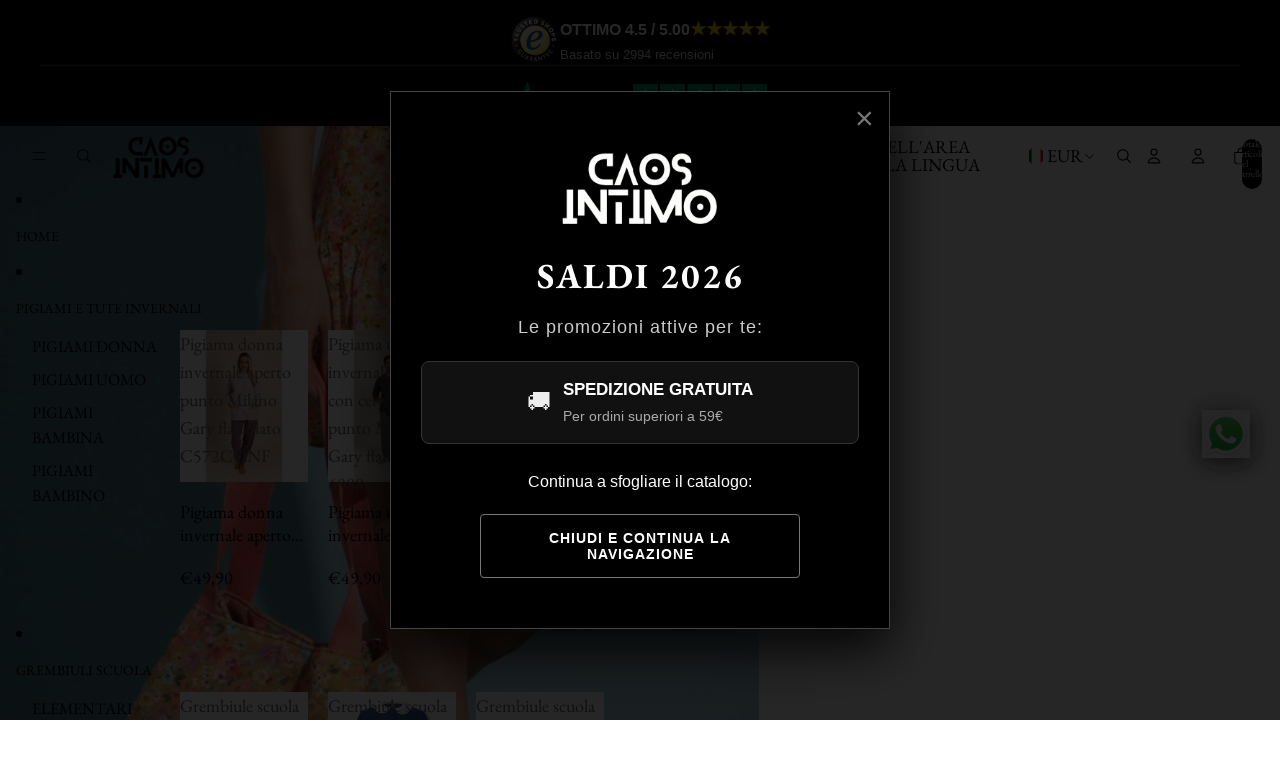

--- FILE ---
content_type: text/html; charset=utf-8
request_url: https://caosintimo.it/collections/borse-mare/products/borsa-mare-con-chiusura-a-zip-noidinotte-tr962
body_size: 100442
content:
<!doctype html>
<html
  class="no-js"
  lang="it"
>
  <head>
    <link href="//caosintimo.it/cdn/shop/t/42/assets/base.css?v=124044393692233008861750838230" rel="stylesheet" type="text/css" media="all" />
<link
        rel="icon"
        type="image/png"
        href="//caosintimo.it/cdn/shop/files/Copia_di_quad_Logo_Caos_Definitivo.png?crop=center&height=32&v=1688716719&width=32"
      ><script async crossorigin fetchpriority="high" src="/cdn/shopifycloud/importmap-polyfill/es-modules-shim.2.4.0.js"></script>
<script src="https://integrations.etrusted.com/applications/widget.js/v2" defer async></script>

    <link
      rel="expect"
      href="#MainContent"
      blocking="render"
      id="view-transition-render-blocker"
    ><meta charset="utf-8">
<meta
  http-equiv="X-UA-Compatible"
  content="IE=edge"
>
<meta
  name="viewport"
  content="width=device-width,initial-scale=1"
>
<meta
  name="view-transition"
  content="same-origin"
>
<meta
  name="theme-color"
  content=""
>

<meta
  property="og:site_name"
  content="Caos Intimo Donna - Uomo - Bambini - Casa"
>
<meta
  property="og:url"
  content="https://caosintimo.it/products/borsa-mare-con-chiusura-a-zip-noidinotte-tr962"
>
<meta
  property="og:title"
  content="Borsa mare con chiusura a zip Noidinotte TR962"
>
<meta
  property="og:type"
  content="product"
>
<meta
  property="og:description"
  content="Borsa mare in cotone con chiusura a zip Noidinotte, stampa fiorellino e manici tinta unita a contrasto in puro cotone. Composizione esterna: 100% cotone  Composizione interna: 100% poliestere art. TR962"
><meta
    property="og:image"
    content="http://caosintimo.it/cdn/shop/products/Borsa-mare-con-chiusura-a-zip-Noidinotte-TR962-Caos-Intimo-Donna-Uomo-Bambini-Casa.jpg?v=1769771620"
  >
  <meta
    property="og:image:secure_url"
    content="https://caosintimo.it/cdn/shop/products/Borsa-mare-con-chiusura-a-zip-Noidinotte-TR962-Caos-Intimo-Donna-Uomo-Bambini-Casa.jpg?v=1769771620"
  >
  <meta
    property="og:image:width"
    content="801"
  >
  <meta
    property="og:image:height"
    content="1200"
  ><meta
    property="og:price:amount"
    content="19,40"
  >
  <meta
    property="og:price:currency"
    content="EUR"
  ><meta
  name="twitter:card"
  content="summary_large_image"
>
<meta
  name="twitter:title"
  content="Borsa mare con chiusura a zip Noidinotte TR962"
>
<meta
  name="twitter:description"
  content="Borsa mare in cotone con chiusura a zip Noidinotte, stampa fiorellino e manici tinta unita a contrasto in puro cotone. Composizione esterna: 100% cotone  Composizione interna: 100% poliestere art. TR962"
>

<title>
  Borsa mare con chiusura a zip Noidinotte TR962
 &ndash; Caos Intimo Donna - Uomo - Bambini - Casa</title>

<link
  rel="canonical"
  href="https://caosintimo.it/products/borsa-mare-con-chiusura-a-zip-noidinotte-tr962"
>


  <meta
    name="description"
    content="Borsa mare in cotone con chiusura a zip Noidinotte, stampa fiorellino e manici tinta unita a contrasto in puro cotone. Composizione esterna: 100% cotone  Composizione interna: 100% poliestere art. TR962"
  >

<link
    rel="preconnect"
    href="https://fonts.shopifycdn.com"
    crossorigin
  >
<link
    rel="preload"
    as="font"
    href="//caosintimo.it/cdn/fonts/ebgaramond/ebgaramond_n4.f03b4ad40330b0ec2af5bb96f169ce0df8a12bc0.woff2"
    type="font/woff2"
    crossorigin
  ><link
    rel="preload"
    as="font"
    href="//caosintimo.it/cdn/fonts/ebgaramond/ebgaramond_n4.f03b4ad40330b0ec2af5bb96f169ce0df8a12bc0.woff2"
    type="font/woff2"
    crossorigin
  ><link
    rel="preload"
    as="font"
    href="//caosintimo.it/cdn/fonts/ebgaramond/ebgaramond_n4.f03b4ad40330b0ec2af5bb96f169ce0df8a12bc0.woff2"
    type="font/woff2"
    crossorigin
  ><link
    rel="preload"
    as="font"
    href="//caosintimo.it/cdn/fonts/ebgaramond/ebgaramond_n4.f03b4ad40330b0ec2af5bb96f169ce0df8a12bc0.woff2"
    type="font/woff2"
    crossorigin
  >
<script type="importmap">
  {
    "imports": {
      "@theme/product-title": "//caosintimo.it/cdn/shop/t/42/assets/product-title-truncation.js?v=81744426891537421781750838231",
      "@theme/component": "//caosintimo.it/cdn/shop/t/42/assets/component.js?v=80370191270241544621750838231",
      "@theme/dialog": "//caosintimo.it/cdn/shop/t/42/assets/dialog.js?v=40803435292154375831750838231",
      "@theme/events": "//caosintimo.it/cdn/shop/t/42/assets/events.js?v=26166644030623418901750838230",
      "@theme/focus": "//caosintimo.it/cdn/shop/t/42/assets/focus.js?v=60436577539430446401750838230",
      "@theme/morph": "//caosintimo.it/cdn/shop/t/42/assets/morph.js?v=130689995393408371391750838231",
      "@theme/paginated-list": "//caosintimo.it/cdn/shop/t/42/assets/paginated-list.js?v=75575525398065707841762766549",
      "@theme/performance": "//caosintimo.it/cdn/shop/t/42/assets/performance.js?v=25067702614201670671750838230",
      "@theme/product-form": "//caosintimo.it/cdn/shop/t/42/assets/product-form.js?v=141380535127643269961750838231",
      "@theme/recently-viewed-products": "//caosintimo.it/cdn/shop/t/42/assets/recently-viewed-products.js?v=94729125001750262651750838230",
      "@theme/scrolling": "//caosintimo.it/cdn/shop/t/42/assets/scrolling.js?v=10957690925586738441750838230",
      "@theme/section-renderer": "//caosintimo.it/cdn/shop/t/42/assets/section-renderer.js?v=146046498830626579641750838230",
      "@theme/utilities": "//caosintimo.it/cdn/shop/t/42/assets/utilities.js?v=127314618558186079721750838230",
      "@theme/variant-picker": "//caosintimo.it/cdn/shop/t/42/assets/variant-picker.js?v=149024113108299071891750838231",
      "@theme/media-gallery": "//caosintimo.it/cdn/shop/t/42/assets/media-gallery.js?v=111441960308641931071750838231",
      "@theme/quick-add": "//caosintimo.it/cdn/shop/t/42/assets/quick-add.js?v=12917282792548324661750838231"
    }
  }
</script>


  
  <script
    src="//caosintimo.it/cdn/shop/t/42/assets/view-transitions.js?v=132588197357770770831750838230"
  ></script>
  


<link
  rel="modulepreload"
  href="//caosintimo.it/cdn/shop/t/42/assets/utilities.js?v=127314618558186079721750838230"
>
<link
  rel="modulepreload"
  href="//caosintimo.it/cdn/shop/t/42/assets/component.js?v=80370191270241544621750838231"
>
<link
  rel="modulepreload"
  href="//caosintimo.it/cdn/shop/t/42/assets/section-renderer.js?v=146046498830626579641750838230"
>
<link
  rel="modulepreload"
  href="//caosintimo.it/cdn/shop/t/42/assets/morph.js?v=130689995393408371391750838231"
>



<link
  rel="modulepreload"
  href="//caosintimo.it/cdn/shop/t/42/assets/focus.js?v=60436577539430446401750838230"
>
<link
  rel="modulepreload"
  href="//caosintimo.it/cdn/shop/t/42/assets/recently-viewed-products.js?v=94729125001750262651750838230"
>
<link
  rel="modulepreload"
  href="//caosintimo.it/cdn/shop/t/42/assets/scrolling.js?v=10957690925586738441750838230"
>
<link
  rel="modulepreload"
  href="//caosintimo.it/cdn/shop/t/42/assets/events.js?v=26166644030623418901750838230"
>
<script
  src="//caosintimo.it/cdn/shop/t/42/assets/quick-add.js?v=12917282792548324661750838231"
  type="module"
></script>

  <script
    src="//caosintimo.it/cdn/shop/t/42/assets/cart-discount.js?v=107077853990124422021750838231"
    type="module"
  ></script>

<script
  src="//caosintimo.it/cdn/shop/t/42/assets/dialog.js?v=40803435292154375831750838231"
  type="module"
></script>
<script
  src="//caosintimo.it/cdn/shop/t/42/assets/variant-picker.js?v=149024113108299071891750838231"
  type="module"
></script>
<script
  src="//caosintimo.it/cdn/shop/t/42/assets/product-card.js?v=46085189543194988631750838231"
  type="module"
></script>
<script
  src="//caosintimo.it/cdn/shop/t/42/assets/product-form.js?v=141380535127643269961750838231"
  type="module"
></script>
<script
  src="//caosintimo.it/cdn/shop/t/42/assets/accordion-custom.js?v=99000499017714805851750838230"
  type="module"
></script>
<script
  src="//caosintimo.it/cdn/shop/t/42/assets/media.js?v=37825095869491791421750838231"
  type="module"
></script>
<script
  src="//caosintimo.it/cdn/shop/t/42/assets/product-price.js?v=30079423257668675401750838231"
  type="module"
></script>
<script
  src="//caosintimo.it/cdn/shop/t/42/assets/product-title-truncation.js?v=81744426891537421781750838231"
  type="module"
></script>
<script
  src="//caosintimo.it/cdn/shop/t/42/assets/product-inventory.js?v=16343734458933704981750838231"
  type="module"
></script>
<script
  src="//caosintimo.it/cdn/shop/t/42/assets/show-more.js?v=94563802205717136101750838231"
  type="module"
></script>
<script
  src="//caosintimo.it/cdn/shop/t/42/assets/slideshow.js?v=153988035527164969171750838231"
  type="module"
></script>
<script
  src="//caosintimo.it/cdn/shop/t/42/assets/floating-panel.js?v=128677600744947036551750838230"
  type="module"
></script>
<script
  src="//caosintimo.it/cdn/shop/t/42/assets/video-background.js?v=25237992823806706551750838231"
  type="module"
></script>
<script
  src="//caosintimo.it/cdn/shop/t/42/assets/component-quantity-selector.js?v=165853331022690512991750838231"
  type="module"
></script>
<script
  src="//caosintimo.it/cdn/shop/t/42/assets/media-gallery.js?v=111441960308641931071750838231"
  type="module"
></script>
<script
  src="//caosintimo.it/cdn/shop/t/42/assets/rte-formatter.js?v=101420294193111439321750838231"
  type="module"
></script>


  <script
    src="//caosintimo.it/cdn/shop/t/42/assets/localization.js?v=126407891841464807071750838230"
    type="module"
  ></script>



  <script type="module">
    import { RecentlyViewed } from '@theme/recently-viewed-products';
    RecentlyViewed.addProduct('8356224991563');
  </script>



  <script
    src="//caosintimo.it/cdn/shop/t/42/assets/product-card-link.js?v=98430775478448931631750838230"
    type="module"
  ></script>


<script
  src="//caosintimo.it/cdn/shop/t/42/assets/auto-close-details.js?v=58350291535404441581750838231"
  defer="defer"
></script>

<script
  defer
  src="//caosintimo.it/cdn/shop/t/42/assets/placeholder-image.js?v=97758057548568586831750838230"
  type="module"
></script>

<script>
  const basePath = 'https://cdn.shopify.com/static/themes/horizon/placeholders';
  const Theme = {
    placeholders: {
      general: [
        `${basePath}/general-1.png`,
        `${basePath}/general-2.png`,
        `${basePath}/general-3.png`,
        `${basePath}/general-4.png`,
        `${basePath}/general-5.png`,
        `${basePath}/general-6.png`,
        `${basePath}/general-7.png`,
      ],
      product: [`${basePath}/product-ball.png`, `${basePath}/product-cone.png`, `${basePath}/product-cube.png`],
    },
    translations: {
      placeholder_image: `Immagine segnaposto`,
      added: `Aggiunto`,
    },
    routes: {
      cart_add_url: '/cart/add.js',
      cart_change_url: '/cart/change',
      cart_update_url: '/cart/update',
      cart_url: '/cart',
      predictive_search_url: '/search/suggest',
      search_url: '/search',
    },
    template: {
      name: 'product',
    },
  };
</script>


<style data-shopify>
  @font-face {
  font-family: "EB Garamond";
  font-weight: 400;
  font-style: normal;
  font-display: swap;
  src: url("//caosintimo.it/cdn/fonts/ebgaramond/ebgaramond_n4.f03b4ad40330b0ec2af5bb96f169ce0df8a12bc0.woff2") format("woff2"),
       url("//caosintimo.it/cdn/fonts/ebgaramond/ebgaramond_n4.73939a8b7fe7c6b6b560b459d64db062f2ba1a29.woff") format("woff");
}

  @font-face {
  font-family: "EB Garamond";
  font-weight: 700;
  font-style: normal;
  font-display: swap;
  src: url("//caosintimo.it/cdn/fonts/ebgaramond/ebgaramond_n7.d08d282a03b4a9cde493a0a5c170eb41fd0a48a6.woff2") format("woff2"),
       url("//caosintimo.it/cdn/fonts/ebgaramond/ebgaramond_n7.7c8306185882f01a9ed6edf77ce46bbf9dd53b41.woff") format("woff");
}

  @font-face {
  font-family: "EB Garamond";
  font-weight: 400;
  font-style: italic;
  font-display: swap;
  src: url("//caosintimo.it/cdn/fonts/ebgaramond/ebgaramond_i4.8a8d350a4bec29823a3db2f6d6a96a056d2e3223.woff2") format("woff2"),
       url("//caosintimo.it/cdn/fonts/ebgaramond/ebgaramond_i4.ac4f3f00b446eda80de7b499ddd9e019a66ddfe2.woff") format("woff");
}

  @font-face {
  font-family: "EB Garamond";
  font-weight: 700;
  font-style: italic;
  font-display: swap;
  src: url("//caosintimo.it/cdn/fonts/ebgaramond/ebgaramond_i7.a554120900e2a1ba4ba64bd80ad36a8fd44041f5.woff2") format("woff2"),
       url("//caosintimo.it/cdn/fonts/ebgaramond/ebgaramond_i7.7101ca1f5cf9647cc8a47fe8b7268d197f62e702.woff") format("woff");
}


  @font-face {
  font-family: "EB Garamond";
  font-weight: 400;
  font-style: normal;
  font-display: swap;
  src: url("//caosintimo.it/cdn/fonts/ebgaramond/ebgaramond_n4.f03b4ad40330b0ec2af5bb96f169ce0df8a12bc0.woff2") format("woff2"),
       url("//caosintimo.it/cdn/fonts/ebgaramond/ebgaramond_n4.73939a8b7fe7c6b6b560b459d64db062f2ba1a29.woff") format("woff");
}

  @font-face {
  font-family: "EB Garamond";
  font-weight: 700;
  font-style: normal;
  font-display: swap;
  src: url("//caosintimo.it/cdn/fonts/ebgaramond/ebgaramond_n7.d08d282a03b4a9cde493a0a5c170eb41fd0a48a6.woff2") format("woff2"),
       url("//caosintimo.it/cdn/fonts/ebgaramond/ebgaramond_n7.7c8306185882f01a9ed6edf77ce46bbf9dd53b41.woff") format("woff");
}

  @font-face {
  font-family: "EB Garamond";
  font-weight: 400;
  font-style: italic;
  font-display: swap;
  src: url("//caosintimo.it/cdn/fonts/ebgaramond/ebgaramond_i4.8a8d350a4bec29823a3db2f6d6a96a056d2e3223.woff2") format("woff2"),
       url("//caosintimo.it/cdn/fonts/ebgaramond/ebgaramond_i4.ac4f3f00b446eda80de7b499ddd9e019a66ddfe2.woff") format("woff");
}

  @font-face {
  font-family: "EB Garamond";
  font-weight: 700;
  font-style: italic;
  font-display: swap;
  src: url("//caosintimo.it/cdn/fonts/ebgaramond/ebgaramond_i7.a554120900e2a1ba4ba64bd80ad36a8fd44041f5.woff2") format("woff2"),
       url("//caosintimo.it/cdn/fonts/ebgaramond/ebgaramond_i7.7101ca1f5cf9647cc8a47fe8b7268d197f62e702.woff") format("woff");
}


  @font-face {
  font-family: "EB Garamond";
  font-weight: 400;
  font-style: normal;
  font-display: swap;
  src: url("//caosintimo.it/cdn/fonts/ebgaramond/ebgaramond_n4.f03b4ad40330b0ec2af5bb96f169ce0df8a12bc0.woff2") format("woff2"),
       url("//caosintimo.it/cdn/fonts/ebgaramond/ebgaramond_n4.73939a8b7fe7c6b6b560b459d64db062f2ba1a29.woff") format("woff");
}

  @font-face {
  font-family: "EB Garamond";
  font-weight: 700;
  font-style: normal;
  font-display: swap;
  src: url("//caosintimo.it/cdn/fonts/ebgaramond/ebgaramond_n7.d08d282a03b4a9cde493a0a5c170eb41fd0a48a6.woff2") format("woff2"),
       url("//caosintimo.it/cdn/fonts/ebgaramond/ebgaramond_n7.7c8306185882f01a9ed6edf77ce46bbf9dd53b41.woff") format("woff");
}

  @font-face {
  font-family: "EB Garamond";
  font-weight: 400;
  font-style: italic;
  font-display: swap;
  src: url("//caosintimo.it/cdn/fonts/ebgaramond/ebgaramond_i4.8a8d350a4bec29823a3db2f6d6a96a056d2e3223.woff2") format("woff2"),
       url("//caosintimo.it/cdn/fonts/ebgaramond/ebgaramond_i4.ac4f3f00b446eda80de7b499ddd9e019a66ddfe2.woff") format("woff");
}

  @font-face {
  font-family: "EB Garamond";
  font-weight: 700;
  font-style: italic;
  font-display: swap;
  src: url("//caosintimo.it/cdn/fonts/ebgaramond/ebgaramond_i7.a554120900e2a1ba4ba64bd80ad36a8fd44041f5.woff2") format("woff2"),
       url("//caosintimo.it/cdn/fonts/ebgaramond/ebgaramond_i7.7101ca1f5cf9647cc8a47fe8b7268d197f62e702.woff") format("woff");
}


  @font-face {
  font-family: "EB Garamond";
  font-weight: 400;
  font-style: normal;
  font-display: swap;
  src: url("//caosintimo.it/cdn/fonts/ebgaramond/ebgaramond_n4.f03b4ad40330b0ec2af5bb96f169ce0df8a12bc0.woff2") format("woff2"),
       url("//caosintimo.it/cdn/fonts/ebgaramond/ebgaramond_n4.73939a8b7fe7c6b6b560b459d64db062f2ba1a29.woff") format("woff");
}

  @font-face {
  font-family: "EB Garamond";
  font-weight: 700;
  font-style: normal;
  font-display: swap;
  src: url("//caosintimo.it/cdn/fonts/ebgaramond/ebgaramond_n7.d08d282a03b4a9cde493a0a5c170eb41fd0a48a6.woff2") format("woff2"),
       url("//caosintimo.it/cdn/fonts/ebgaramond/ebgaramond_n7.7c8306185882f01a9ed6edf77ce46bbf9dd53b41.woff") format("woff");
}

  @font-face {
  font-family: "EB Garamond";
  font-weight: 400;
  font-style: italic;
  font-display: swap;
  src: url("//caosintimo.it/cdn/fonts/ebgaramond/ebgaramond_i4.8a8d350a4bec29823a3db2f6d6a96a056d2e3223.woff2") format("woff2"),
       url("//caosintimo.it/cdn/fonts/ebgaramond/ebgaramond_i4.ac4f3f00b446eda80de7b499ddd9e019a66ddfe2.woff") format("woff");
}

  @font-face {
  font-family: "EB Garamond";
  font-weight: 700;
  font-style: italic;
  font-display: swap;
  src: url("//caosintimo.it/cdn/fonts/ebgaramond/ebgaramond_i7.a554120900e2a1ba4ba64bd80ad36a8fd44041f5.woff2") format("woff2"),
       url("//caosintimo.it/cdn/fonts/ebgaramond/ebgaramond_i7.7101ca1f5cf9647cc8a47fe8b7268d197f62e702.woff") format("woff");
}


  :root {
    /* Page Layout */
    --sidebar-width: 25rem;
    --narrow-content-width: 36rem;
    --normal-content-width: 42rem;
    --wide-content-width: 46rem;
    --narrow-page-width: 90rem;
    --normal-page-width: 120rem;
    --wide-page-width: 150rem;

    /* Section Heights */
    --section-height-small: 15rem;
    --section-height-medium: 25rem;
    --section-height-large: 35rem;

    @media screen and (min-width: 40em) {
      --section-height-small: 40svh;
      --section-height-medium: 55svh;
      --section-height-large: 70svh;
    }

    @media screen and (min-width: 60em) {
      --section-height-small: 50svh;
      --section-height-medium: 65svh;
      --section-height-large: 80svh;
    }

    /* Letter spacing */
    --letter-spacing-sm: 0.06em;
    --letter-spacing-md: 0.13em;

    /* Font families */
    --font-body--family: "EB Garamond", serif;
    --font-body--style: normal;
    --font-body--weight: 400;
    --font-subheading--family: "EB Garamond", serif;
    --font-subheading--style: normal;
    --font-subheading--weight: 400;
    --font-heading--family: "EB Garamond", serif;
    --font-heading--style: normal;
    --font-heading--weight: 400;
    --font-accent--family: "EB Garamond", serif;
    --font-accent--style: normal;
    --font-accent--weight: 400;

    /* Margin sizes */
    --font-h1--spacing: 0.25em;
    --font-h2--spacing: 0.25em;
    --font-h3--spacing: 0.25em;
    --font-h4--spacing: 0.25em;
    --font-h5--spacing: 0.25em;
    --font-h6--spacing: 0.25em;
    --font-paragraph--spacing: 0.5em;

    /* Heading colors */
    --font-h1--color: var(--color-foreground-heading);
    --font-h2--color: var(--color-foreground-heading);
    --font-h3--color: var(--color-foreground-heading);
    --font-h4--color: var(--color-foreground-heading);
    --font-h5--color: var(--color-foreground-heading);
    --font-h6--color: var(--color-foreground-heading);

    /** Z-Index / Layering */
    --layer-section-background: -2;
    --layer-lowest: -1;
    --layer-base: 0;
    --layer-flat: 1;
    --layer-raised: 2;
    --layer-heightened: 4;
    --layer-sticky: 8;
    --layer-window-overlay: 10;
    --layer-header-menu: 12;
    --layer-overlay: 16;
    --layer-menu-drawer: 18;
    --layer-temporary: 20;

    /* Max-width / Measure */
    --max-width--body-normal: 50ch;
    --max-width--body-narrow: 35ch;

    --max-width--heading-normal: 50ch;
    --max-width--heading-narrow: 30ch;

    --max-width--display-normal: 20ch;
    --max-width--display-narrow: 15ch;
    --max-width--display-tight: 5ch;

    /* Letter-spacing / Tracking */
    --letter-spacing--display-tight: -0.03em;
    --letter-spacing--display-normal: 0;
    --letter-spacing--display-loose: 0.03em;

    --letter-spacing--heading-tight: -0.03em;
    --letter-spacing--heading-normal: 0;
    --letter-spacing--heading-loose: 0.03em;

    --letter-spacing--body-tight: -0.03em;
    --letter-spacing--body-normal: 0;
    --letter-spacing--body-loose: 0.03em;

    /* Line height / Leading */
    --line-height: 1;

    --line-height--display-tight: 1;
    --line-height--display-normal: 1.1;
    --line-height--display-loose: 1.2;

    --line-height--heading-tight: 1.15;
    --line-height--heading-normal: 1.25;
    --line-height--heading-loose: 1.35;

    --line-height--body-tight: 1.2;
    --line-height--body-normal: 1.4;
    --line-height--body-loose: 1.6;

    /* Typography presets */
    --font-size--paragraph: 1.125rem;--font-size--h1: 2.5rem;--font-size--h2: 2.0rem;--font-size--h3: 1.5rem;--font-size--h4: 1.25rem;--font-size--h5: 1.125rem;--font-size--h6: 1.0rem;--font-paragraph--weight: 400;--font-paragraph--letter-spacing: var(--letter-spacing--body-normal);--font-paragraph--size: var(--font-size--paragraph);--font-paragraph--family: var(--font-body--family);--font-paragraph--style: var(--font-body--style);--font-paragraph--case: ;--font-paragraph--line-height: var(--line-height--body-loose);--font-h1--weight: var(--font-heading--weight);--font-h1--letter-spacing: var(--letter-spacing--heading-normal);--font-h1--size: var(--font-size--h1);--font-h1--family: var(--font-heading--family);--font-h1--style: var(--font-heading--style);--font-h1--case: none;--font-h1--line-height: var(--line-height--display-normal);--font-h2--weight: var(--font-heading--weight);--font-h2--letter-spacing: var(--letter-spacing--heading-normal);--font-h2--size: var(--font-size--h2);--font-h2--family: var(--font-heading--family);--font-h2--style: var(--font-heading--style);--font-h2--case: none;--font-h2--line-height: var(--line-height--display-normal);--font-h3--weight: var(--font-heading--weight);--font-h3--letter-spacing: var(--letter-spacing--heading-normal);--font-h3--size: var(--font-size--h3);--font-h3--family: var(--font-heading--family);--font-h3--style: var(--font-heading--style);--font-h3--case: none;--font-h3--line-height: var(--line-height--display-normal);--font-h4--weight: var(--font-subheading--weight);--font-h4--letter-spacing: var(--letter-spacing--heading-normal);--font-h4--size: var(--font-size--h4);--font-h4--family: var(--font-subheading--family);--font-h4--style: var(--font-subheading--style);--font-h4--case: none;--font-h4--line-height: var(--line-height--display-normal);--font-h5--weight: var(--font-body--weight);--font-h5--letter-spacing: var(--letter-spacing--heading-normal);--font-h5--size: var(--font-size--h5);--font-h5--family: var(--font-body--family);--font-h5--style: var(--font-body--style);--font-h5--case: uppercase;--font-h5--line-height: var(--line-height--display-loose);--font-h6--weight: var(--font-body--weight);--font-h6--letter-spacing: var(--letter-spacing--heading-normal);--font-h6--size: var(--font-size--h6);--font-h6--family: var(--font-body--family);--font-h6--style: var(--font-body--style);--font-h6--case: uppercase;--font-h6--line-height: var(--line-height--display-loose);

    /* Hardcoded font sizes */
    --font-size--2xs: 0.625rem;
    --font-size--xs: 0.8125rem;
    --font-size--sm: 0.875rem;
    --font-size--md: 1rem;
    --font-size--lg: 1.125rem;
    --font-size--xl: 1.25rem;
    --font-size--2xl: 1.5rem;
    --font-size--3xl: 2rem;
    --font-size--4xl: 2.5rem;
    --font-size--5xl: 3rem;
    --font-size--6xl: 3.5rem;

    /* Menu font sizes */
    --menu-font-sm--size: 0.875rem;
    --menu-font-sm--line-height: calc(1.1 + 0.5 * min(16 / 14));
    --menu-font-md--size: 1rem;
    --menu-font-md--line-height: calc(1.1 + 0.5 * min(16 / 16));
    --menu-font-lg--size: 1.125rem;
    --menu-font-lg--line-height: calc(1.1 + 0.5 * min(16 / 18));
    --menu-font-xl--size: 1.25rem;
    --menu-font-xl--line-height: calc(1.1 + 0.5 * min(16 / 20));
    --menu-font-2xl--size: 1.75rem;
    --menu-font-2xl--line-height: calc(1.1 + 0.5 * min(16 / 28));

    /* Colors */
    --color-error: #8B0000;
    --color-success: #006400;
    --color-white: #FFFFFF;
    --color-black: #000000;
    --color-instock: #3ED660;
    --color-lowstock: #EE9441;
    --color-outofstock: #C8C8C8;

    /* Opacity */
    --opacity-subdued-text: 0.7;

    --shadow-button: 0 2px 3px rgba(0 0 0 / 20%);
    --gradient-image-overlay: linear-gradient(to top, rgb(from var(--color-black) r g b / 0.5), transparent);

    /* Spacing */
    --margin-3xs: 0.125rem;
    --margin-2xs: 0.3rem;
    --margin-xs: 0.5rem;
    --margin-sm: 0.7rem;
    --margin-md: 0.8rem;
    --margin-lg: 1rem;
    --margin-xl: 1.25rem;
    --margin-2xl: 1.5rem;
    --margin-3xl: 1.75rem;
    --margin-4xl: 2rem;
    --margin-5xl: 3rem;
    --margin-6xl: 5rem;

    --scroll-margin: 50px;

    --padding-3xs: 0.125rem;
    --padding-2xs: 0.25rem;
    --padding-xs: 0.5rem;
    --padding-sm: 0.7rem;
    --padding-md: 0.8rem;
    --padding-lg: 1rem;
    --padding-xl: 1.25rem;
    --padding-2xl: 1.5rem;
    --padding-3xl: 1.75rem;
    --padding-4xl: 2rem;
    --padding-5xl: 3rem;
    --padding-6xl: 4rem;

    --gap-3xs: 0.125rem;
    --gap-2xs: 0.3rem;
    --gap-xs: 0.5rem;
    --gap-sm: 0.7rem;
    --gap-md: 0.9rem;
    --gap-lg: 1rem;
    --gap-xl: 1.25rem;
    --gap-2xl: 2rem;
    --gap-3xl: 3rem;

    --spacing-scale-sm: 0.6;
    --spacing-scale-md: 0.7;
    --spacing-scale-default: 1.0;

    /* Checkout buttons gap */
    --checkout-button-gap: 8px;

    /* Borders */
    --style-border-width: 1px;
    --style-border-radius-xs: 0.2rem;
    --style-border-radius-sm: 0.6rem;
    --style-border-radius-md: 0.8rem;
    --style-border-radius-50: 50%;
    --style-border-radius-lg: 1rem;
    --style-border-radius-pills: 40px;
    --style-border-radius-inputs: 0px;
    --style-border-radius-buttons-primary: 0px;
    --style-border-radius-buttons-secondary: 0px;
    --style-border-width-primary: 0px;
    --style-border-width-secondary: 1px;
    --style-border-width-inputs: 1px;
    --style-border-radius-popover: 0px;
    --style-border-popover: 1px none rgb(from var(--color-border) r g b / 50%);
    --style-border-drawer: 1px none rgb(from var(--color-border) r g b / 50%);
    --style-border-swatch-opacity: 10%;
    --style-border-swatch-width: 1px;
    --style-border-swatch-style: solid;

    /* Animation */
    --ease-out-cubic: cubic-bezier(0.33, 1, 0.68, 1);
    --ease-out-quad: cubic-bezier(0.32, 0.72, 0, 1);
    --animation-speed: 0.125s;
    --animation-speed-slow: 0.2s;
    --animation-speed-medium: 0.15s;
    --animation-easing: ease-in-out;
    --animation-slideshow-easing: cubic-bezier(0.4, 0, 0.2, 1);
    --drawer-animation-speed: 0.2s;
    --animation-values: var(--animation-speed) var(--animation-easing);
    --animation-values-allow-discrete: var(--animation-speed) var(--animation-easing) allow-discrete;
    --animation-timing-hover: cubic-bezier(0.25, 0.46, 0.45, 0.94);
    --animation-timing-active: cubic-bezier(0.5, 0, 0.75, 0);
    --animation-timing-bounce: cubic-bezier(0.34, 1.56, 0.64, 1);
    --animation-timing-default: cubic-bezier(0, 0, 0.2, 1);
    --animation-timing-fade-in: cubic-bezier(0.16, 1, 0.3, 1);
    --animation-timing-fade-out: cubic-bezier(0.4, 0, 0.2, 1);

    /* View transitions */
    /* View transition old */
    --view-transition-old-main-content: var(--animation-speed) var(--animation-easing) both fadeOut;

    /* View transition new */
    --view-transition-new-main-content: var(--animation-speed) var(--animation-easing) both fadeIn, var(--animation-speed) var(--animation-easing) both slideInTopViewTransition;

    /* Focus */
    --focus-outline-width: 0.09375rem;
    --focus-outline-offset: 0.2em;

    /* Badges */
    --badge-blob-padding-block: 1px;
    --badge-blob-padding-inline: 12px 8px;
    --badge-rectangle-padding-block: 1px;
    --badge-rectangle-padding-inline: 6px;
    @media screen and (width >= 750px) {
      --badge-blob-padding-block: 4px;
      --badge-blob-padding-inline: 16px 12px;
      --badge-rectangle-padding-block: 4px;
      --badge-rectangle-padding-inline: 10px;
    }

    /* Icons */
    --icon-size-2xs: 0.6rem;
    --icon-size-xs: 0.85rem;
    --icon-size-sm: 1.25rem;
    --icon-size-md: 1.375rem;
    --icon-size-lg: 1.5rem;
    --icon-stroke-width: 1px;

    /* Input */
    --input-email-min-width: 200px;
    --input-search-max-width: 650px;
    --input-padding-y: 0.8rem;
    --input-padding-x: 0.8rem;
    --input-padding: var(--input-padding-y) var(--input-padding-x);
    --input-box-shadow-width: var(--style-border-width-inputs);
    --input-box-shadow: 0 0 0 var(--input-box-shadow-width) var(--color-input-border);
    --input-box-shadow-focus: 0 0 0 calc(var(--input-box-shadow-width) + 0.5px) var(--color-input-border);
    --input-disabled-background-color: rgb(from var(--color-foreground) r g b / 10%);
    --input-disabled-border-color: rgb(from var(--color-foreground) r g b / 5%);
    --input-disabled-text-color: rgb(from var(--color-foreground) r g b / 50%);
    --input-textarea-min-height: 55px;

    /* Button size */
    --button-size-sm: 30px;
    --button-size-md: 36px;
    --button-size: var(--minimum-touch-target);
    --button-padding-inline: 24px;
    --button-padding-block: 16px;

    /* Button font-family */
    --button-font-family-primary: var(--font-body--family);
    --button-font-family-secondary: var(--font-body--family);

    /* Button font-weight */
    --button-font-weight-primary: default;
    --button-font-weight-secondary: default;

    /* Button text case */
    --button-text-case: ;
    --button-text-case-primary: uppercase;
    --button-text-case-secondary: uppercase;

    /* Borders */
    --border-color: rgba(from var(--color-border) r g b / 0.55);
    --border-width-sm: 1px;
    --border-width-md: 2px;
    --border-width-lg: 5px;

    /* Drawers */
    --drawer-inline-padding: 25px;
    --drawer-menu-inline-padding: 2.5rem;
    --drawer-header-block-padding: 20px;
    --drawer-content-block-padding: 10px;
    --drawer-header-desktop-top: 0rem;
    --drawer-padding: calc(var(--padding-sm) + 7px);
    --drawer-height: 100dvh;
    --drawer-width: 95vw;
    --drawer-max-width: 500px;

    /* Variant Picker Swatches */
    --variant-picker-swatch-width-unitless: 18;
    --variant-picker-swatch-height-unitless: 18;
    --variant-picker-swatch-width: 18px;
    --variant-picker-swatch-height: 18px;
    --variant-picker-swatch-radius: 0px;
    --variant-picker-border-width: 1px;
    --variant-picker-border-style: solid;
    --variant-picker-border-opacity: 10%;

    /* Variant Picker Buttons */
    --variant-picker-button-radius: 0px;
    --variant-picker-button-border-width: 1px;

    /* Slideshow */
    --slideshow-controls-size: 3.5rem;
    --slideshow-controls-icon: 2rem;
    --peek-next-slide-size: 3rem;

    /* Utilities */
    --backdrop-opacity: 0.15;
    --backdrop-color: var(--color-shadow);
    --minimum-touch-target: 44px;
    --disabled-opacity: 0.5;
    --skeleton-opacity: 0.025;

    /* Shapes */
    --shape--circle: circle(50% at center);
    --shape--sunburst: polygon(100% 50%,94.62% 55.87%,98.3% 62.94%,91.57% 67.22%,93.3% 75%,85.7% 77.39%,85.36% 85.36%,77.39% 85.7%,75% 93.3%,67.22% 91.57%,62.94% 98.3%,55.87% 94.62%,50% 100%,44.13% 94.62%,37.06% 98.3%,32.78% 91.57%,25% 93.3%,22.61% 85.7%,14.64% 85.36%,14.3% 77.39%,6.7% 75%,8.43% 67.22%,1.7% 62.94%,5.38% 55.87%,0% 50%,5.38% 44.13%,1.7% 37.06%,8.43% 32.78%,6.7% 25%,14.3% 22.61%,14.64% 14.64%,22.61% 14.3%,25% 6.7%,32.78% 8.43%,37.06% 1.7%,44.13% 5.38%,50% 0%,55.87% 5.38%,62.94% 1.7%,67.22% 8.43%,75% 6.7%,77.39% 14.3%,85.36% 14.64%,85.7% 22.61%,93.3% 25%,91.57% 32.78%,98.3% 37.06%,94.62% 44.13%);
    --shape--diamond: polygon(50% 0%, 100% 50%, 50% 100%, 0% 50%);
    --shape--blob: polygon(85.349% 11.712%, 87.382% 13.587%, 89.228% 15.647%, 90.886% 17.862%, 92.359% 20.204%, 93.657% 22.647%, 94.795% 25.169%, 95.786% 27.752%, 96.645% 30.382%, 97.387% 33.048%, 98.025% 35.740%, 98.564% 38.454%, 99.007% 41.186%, 99.358% 43.931%, 99.622% 46.685%, 99.808% 49.446%, 99.926% 52.210%, 99.986% 54.977%, 99.999% 57.744%, 99.975% 60.511%, 99.923% 63.278%, 99.821% 66.043%, 99.671% 68.806%, 99.453% 71.565%, 99.145% 74.314%, 98.724% 77.049%, 98.164% 79.759%, 97.433% 82.427%, 96.495% 85.030%, 95.311% 87.529%, 93.841% 89.872%, 92.062% 91.988%, 89.972% 93.796%, 87.635% 95.273%, 85.135% 96.456%, 82.532% 97.393%, 79.864% 98.127%, 77.156% 98.695%, 74.424% 99.129%, 71.676% 99.452%, 68.918% 99.685%, 66.156% 99.844%, 63.390% 99.942%, 60.624% 99.990%, 57.856% 99.999%, 55.089% 99.978%, 52.323% 99.929%, 49.557% 99.847%, 46.792% 99.723%, 44.031% 99.549%, 41.273% 99.317%, 38.522% 99.017%, 35.781% 98.639%, 33.054% 98.170%, 30.347% 97.599%, 27.667% 96.911%, 25.024% 96.091%, 22.432% 95.123%, 19.907% 93.994%, 17.466% 92.690%, 15.126% 91.216%, 12.902% 89.569%, 10.808% 87.761%, 8.854% 85.803%, 7.053% 83.703%, 5.418% 81.471%, 3.962% 79.119%, 2.702% 76.656%, 1.656% 74.095%, 0.846% 71.450%, 0.294% 68.740%, 0.024% 65.987%, 0.050% 63.221%, 0.343% 60.471%, 0.858% 57.752%, 1.548% 55.073%, 2.370% 52.431%, 3.283% 49.819%, 4.253% 47.227%, 5.249% 44.646%, 6.244% 42.063%, 7.211% 39.471%, 8.124% 36.858%, 8.958% 34.220%, 9.711% 31.558%, 10.409% 28.880%, 11.083% 26.196%, 11.760% 23.513%, 12.474% 20.839%, 13.259% 18.186%, 14.156% 15.569%, 15.214% 13.012%, 16.485% 10.556%, 18.028% 8.261%, 19.883% 6.211%, 22.041% 4.484%, 24.440% 3.110%, 26.998% 2.057%, 29.651% 1.275%, 32.360% 0.714%, 35.101% 0.337%, 37.859% 0.110%, 40.624% 0.009%, 43.391% 0.016%, 46.156% 0.113%, 48.918% 0.289%, 51.674% 0.533%, 54.425% 0.837%, 57.166% 1.215%, 59.898% 1.654%, 62.618% 2.163%, 65.322% 2.750%, 68.006% 3.424%, 70.662% 4.197%, 73.284% 5.081%, 75.860% 6.091%, 78.376% 7.242%, 80.813% 8.551%, 83.148% 10.036%, 85.349% 11.712%);

    /* Buy buttons */
    --height-buy-buttons: calc(var(--padding-lg) * 2 + var(--icon-size-sm));

    /* Card image height variables */
    --height-small: 10rem;
    --height-medium: 11.5rem;
    --height-large: 13rem;
    --height-full: 100vh;

    @media screen and (width >= 750px) {
      --height-small: 17.5rem;
      --height-medium: 21.25rem;
      --height-large: 25rem;
    }

    /* Modal */
    --modal-max-height: 65dvh;

    /* Card styles for search */
    --card-bg-hover: rgb(from var(--color-foreground) r g b / 0.03);
    --card-border-hover: rgb(from var(--color-foreground) r g b / 0.3);
    --card-border-focus: rgb(from var(--color-border) r g b / 0.1);

    /* Cart */
    --cart-primary-font-family: var(--font-body--family);
    --cart-primary-font-style: var(--font-body--style);
    --cart-primary-font-weight: var(--font-body--weight);
    --cart-secondary-font-family: var(--font-primary--family);
    --cart-secondary-font-style: var(--font-primary--style);
    --cart-secondary-font-weight: var(--font-primary--weight);
  }
</style>
<style data-shopify>
  
    
      :root,
    
    .color-scheme-1 {
        --color-background: rgba(255 255 255 / 1.0);
        --color-foreground: rgba(0 0 0 / 1.0);
        --color-foreground-heading: rgba(0 0 0 / 1.0);
        --color-primary: rgba(102 102 102 / 1.0);
        --color-primary-hover: rgba(0 0 0 / 1.0);
        --color-border: rgba(230 230 230 / 1.0);
        --color-shadow: rgba(0 0 0 / 1.0);
        --color-primary-button-text: rgba(255 255 255 / 1.0);
        --color-primary-button-background: rgba(0 0 0 / 1.0);
        --color-primary-button-border: rgba(0 0 0 / 1.0);
        --color-primary-button-hover-text: rgba(255 255 255 / 1.0);
        --color-primary-button-hover-background: rgba(56 56 56 / 1.0);
        --color-primary-button-hover-border: rgba(56 56 56 / 1.0);
        --color-secondary-button-text: rgba(0 0 0 / 1.0);
        --color-secondary-button-background: rgba(239 239 239 / 1.0);
        --color-secondary-button-border: rgba(239 239 239 / 1.0);
        --color-secondary-button-hover-text: rgba(0 0 0 / 1.0);
        --color-secondary-button-hover-background: rgba(222 222 222 / 1.0);
        --color-secondary-button-hover-border: rgba(222 222 222 / 1.0);
        --color-input-background: rgba(255 255 255 / 1.0);
        --color-input-text: rgba(0 0 0 / 1.0);
        --color-input-border: rgba(0 0 0 / 0.13);
        --color-input-hover-background: rgba(245 245 245 / 1.0);
        --color-variant-background: rgba(255 255 255 / 1.0);
        --color-variant-border: rgba(230 230 230 / 1.0);
        --color-variant-text: rgba(0 0 0 / 1.0);
        --color-variant-hover-background: rgba(255 255 255 / 1.0);
        --color-variant-hover-text: rgba(0 0 0 / 1.0);
        --color-variant-hover-border: rgba(0 0 0 / 1.0);
        --color-selected-variant-background: rgba(0 0 0 / 1.0);
        --color-selected-variant-border: rgba(0 0 0 / 1.0);
        --color-selected-variant-text: rgba(255 255 255 / 1.0);
        --color-selected-variant-hover-background: rgba(26 26 26 / 1.0);
        --color-selected-variant-hover-text: rgba(255 255 255 / 1.0);
        --color-selected-variant-hover-border: rgba(26 26 26 / 1.0);
        --input-disabled-background-color: rgb(from var(--color-foreground) r g b / 10%);
        --input-disabled-border-color: rgb(from var(--color-foreground) r g b / 5%);
        --input-disabled-text-color: rgb(from var(--color-foreground) r g b / 50%);
        --color-foreground-muted: rgb(from var(--color-foreground) r g b / 60%);
        --font-h1--color: var(--color-foreground-heading);
        --font-h2--color: var(--color-foreground-heading);
        --font-h3--color: var(--color-foreground-heading);
        --font-h4--color: var(--color-foreground-heading);
        --font-h5--color: var(--color-foreground-heading);
        --font-h6--color: var(--color-foreground-heading);

        /* Shadows */
        
        
          --shadow-blur: 20px;
          --shadow-popover: 0px 4px 20px rgb(from var(--color-shadow) r g b / 15%);
        
      }
  
    
    .color-scheme-2 {
        --color-background: rgba(255 255 255 / 1.0);
        --color-foreground: rgba(0 0 0 / 1.0);
        --color-foreground-heading: rgba(0 0 0 / 1.0);
        --color-primary: rgba(0 0 0 / 1.0);
        --color-primary-hover: rgba(102 102 102 / 1.0);
        --color-border: rgba(0 0 0 / 0.11);
        --color-shadow: rgba(0 0 0 / 1.0);
        --color-primary-button-text: rgba(255 255 255 / 1.0);
        --color-primary-button-background: rgba(0 0 0 / 1.0);
        --color-primary-button-border: rgba(0 0 0 / 1.0);
        --color-primary-button-hover-text: rgba(255 255 255 / 1.0);
        --color-primary-button-hover-background: rgba(56 56 56 / 1.0);
        --color-primary-button-hover-border: rgba(56 56 56 / 1.0);
        --color-secondary-button-text: rgba(0 0 0 / 1.0);
        --color-secondary-button-background: rgba(0 0 0 / 0.0);
        --color-secondary-button-border: rgba(0 0 0 / 1.0);
        --color-secondary-button-hover-text: rgba(56 56 56 / 1.0);
        --color-secondary-button-hover-background: rgba(0 0 0 / 0.0);
        --color-secondary-button-hover-border: rgba(56 56 56 / 1.0);
        --color-input-background: rgba(255 255 255 / 1.0);
        --color-input-text: rgba(0 0 0 / 1.0);
        --color-input-border: rgba(0 0 0 / 1.0);
        --color-input-hover-background: rgba(245 245 245 / 0.92);
        --color-variant-background: rgba(255 255 255 / 1.0);
        --color-variant-border: rgba(230 230 230 / 1.0);
        --color-variant-text: rgba(0 0 0 / 1.0);
        --color-variant-hover-background: rgba(245 245 245 / 1.0);
        --color-variant-hover-text: rgba(0 0 0 / 1.0);
        --color-variant-hover-border: rgba(230 230 230 / 1.0);
        --color-selected-variant-background: rgba(0 0 0 / 1.0);
        --color-selected-variant-border: rgba(0 0 0 / 1.0);
        --color-selected-variant-text: rgba(255 255 255 / 1.0);
        --color-selected-variant-hover-background: rgba(26 26 26 / 1.0);
        --color-selected-variant-hover-text: rgba(255 255 255 / 1.0);
        --color-selected-variant-hover-border: rgba(26 26 26 / 1.0);
        --input-disabled-background-color: rgb(from var(--color-foreground) r g b / 10%);
        --input-disabled-border-color: rgb(from var(--color-foreground) r g b / 5%);
        --input-disabled-text-color: rgb(from var(--color-foreground) r g b / 50%);
        --color-foreground-muted: rgb(from var(--color-foreground) r g b / 60%);
        --font-h1--color: var(--color-foreground-heading);
        --font-h2--color: var(--color-foreground-heading);
        --font-h3--color: var(--color-foreground-heading);
        --font-h4--color: var(--color-foreground-heading);
        --font-h5--color: var(--color-foreground-heading);
        --font-h6--color: var(--color-foreground-heading);

        /* Shadows */
        
        
          --shadow-blur: 20px;
          --shadow-popover: 0px 4px 20px rgb(from var(--color-shadow) r g b / 15%);
        
      }
  
    
    .color-scheme-3 {
        --color-background: rgba(242 242 242 / 1.0);
        --color-foreground: rgba(0 0 0 / 1.0);
        --color-foreground-heading: rgba(0 0 0 / 1.0);
        --color-primary: rgba(102 102 102 / 1.0);
        --color-primary-hover: rgba(0 0 0 / 1.0);
        --color-border: rgba(208 208 208 / 1.0);
        --color-shadow: rgba(0 0 0 / 1.0);
        --color-primary-button-text: rgba(255 255 255 / 1.0);
        --color-primary-button-background: rgba(0 0 0 / 1.0);
        --color-primary-button-border: rgba(0 0 0 / 1.0);
        --color-primary-button-hover-text: rgba(255 255 255 / 1.0);
        --color-primary-button-hover-background: rgba(56 56 56 / 1.0);
        --color-primary-button-hover-border: rgba(56 56 56 / 1.0);
        --color-secondary-button-text: rgba(0 0 0 / 1.0);
        --color-secondary-button-background: rgba(0 0 0 / 0.0);
        --color-secondary-button-border: rgba(0 0 0 / 1.0);
        --color-secondary-button-hover-text: rgba(0 0 0 / 1.0);
        --color-secondary-button-hover-background: rgba(0 0 0 / 0.0);
        --color-secondary-button-hover-border: rgba(0 0 0 / 1.0);
        --color-input-background: rgba(255 255 255 / 1.0);
        --color-input-text: rgba(0 0 0 / 1.0);
        --color-input-border: rgba(0 0 0 / 1.0);
        --color-input-hover-background: rgba(245 245 245 / 1.0);
        --color-variant-background: rgba(255 255 255 / 1.0);
        --color-variant-border: rgba(230 230 230 / 1.0);
        --color-variant-text: rgba(0 0 0 / 1.0);
        --color-variant-hover-background: rgba(245 245 245 / 1.0);
        --color-variant-hover-text: rgba(0 0 0 / 1.0);
        --color-variant-hover-border: rgba(230 230 230 / 1.0);
        --color-selected-variant-background: rgba(0 0 0 / 1.0);
        --color-selected-variant-border: rgba(0 0 0 / 1.0);
        --color-selected-variant-text: rgba(255 255 255 / 1.0);
        --color-selected-variant-hover-background: rgba(26 26 26 / 1.0);
        --color-selected-variant-hover-text: rgba(255 255 255 / 1.0);
        --color-selected-variant-hover-border: rgba(26 26 26 / 1.0);
        --input-disabled-background-color: rgb(from var(--color-foreground) r g b / 10%);
        --input-disabled-border-color: rgb(from var(--color-foreground) r g b / 5%);
        --input-disabled-text-color: rgb(from var(--color-foreground) r g b / 50%);
        --color-foreground-muted: rgb(from var(--color-foreground) r g b / 60%);
        --font-h1--color: var(--color-foreground-heading);
        --font-h2--color: var(--color-foreground-heading);
        --font-h3--color: var(--color-foreground-heading);
        --font-h4--color: var(--color-foreground-heading);
        --font-h5--color: var(--color-foreground-heading);
        --font-h6--color: var(--color-foreground-heading);

        /* Shadows */
        
        
          --shadow-blur: 20px;
          --shadow-popover: 0px 4px 20px rgb(from var(--color-shadow) r g b / 15%);
        
      }
  
    
    .color-scheme-4 {
        --color-background: rgba(56 56 56 / 1.0);
        --color-foreground: rgba(255 255 255 / 1.0);
        --color-foreground-heading: rgba(255 255 255 / 1.0);
        --color-primary: rgba(255 255 255 / 1.0);
        --color-primary-hover: rgba(0 0 0 / 1.0);
        --color-border: rgba(56 56 56 / 1.0);
        --color-shadow: rgba(0 0 0 / 1.0);
        --color-primary-button-text: rgba(56 56 56 / 1.0);
        --color-primary-button-background: rgba(255 255 255 / 1.0);
        --color-primary-button-border: rgba(255 255 255 / 1.0);
        --color-primary-button-hover-text: rgba(0 0 0 / 1.0);
        --color-primary-button-hover-background: rgba(230 230 230 / 1.0);
        --color-primary-button-hover-border: rgba(230 230 230 / 1.0);
        --color-secondary-button-text: rgba(255 255 255 / 1.0);
        --color-secondary-button-background: rgba(0 0 0 / 0.0);
        --color-secondary-button-border: rgba(255 255 255 / 1.0);
        --color-secondary-button-hover-text: rgba(222 222 222 / 1.0);
        --color-secondary-button-hover-background: rgba(0 0 0 / 0.0);
        --color-secondary-button-hover-border: rgba(222 222 222 / 1.0);
        --color-input-background: rgba(56 56 56 / 1.0);
        --color-input-text: rgba(255 255 255 / 1.0);
        --color-input-border: rgba(255 255 255 / 1.0);
        --color-input-hover-background: rgba(92 92 92 / 1.0);
        --color-variant-background: rgba(255 255 255 / 1.0);
        --color-variant-border: rgba(230 230 230 / 1.0);
        --color-variant-text: rgba(0 0 0 / 1.0);
        --color-variant-hover-background: rgba(245 245 245 / 1.0);
        --color-variant-hover-text: rgba(0 0 0 / 1.0);
        --color-variant-hover-border: rgba(230 230 230 / 1.0);
        --color-selected-variant-background: rgba(0 0 0 / 1.0);
        --color-selected-variant-border: rgba(0 0 0 / 1.0);
        --color-selected-variant-text: rgba(255 255 255 / 1.0);
        --color-selected-variant-hover-background: rgba(26 26 26 / 1.0);
        --color-selected-variant-hover-text: rgba(255 255 255 / 1.0);
        --color-selected-variant-hover-border: rgba(26 26 26 / 1.0);
        --input-disabled-background-color: rgb(from var(--color-foreground) r g b / 10%);
        --input-disabled-border-color: rgb(from var(--color-foreground) r g b / 5%);
        --input-disabled-text-color: rgb(from var(--color-foreground) r g b / 50%);
        --color-foreground-muted: rgb(from var(--color-foreground) r g b / 60%);
        --font-h1--color: var(--color-foreground-heading);
        --font-h2--color: var(--color-foreground-heading);
        --font-h3--color: var(--color-foreground-heading);
        --font-h4--color: var(--color-foreground-heading);
        --font-h5--color: var(--color-foreground-heading);
        --font-h6--color: var(--color-foreground-heading);

        /* Shadows */
        
        
          --shadow-blur: 20px;
          --shadow-popover: 0px 4px 20px rgb(from var(--color-shadow) r g b / 15%);
        
      }
  
    
    .color-scheme-5 {
        --color-background: rgba(0 0 0 / 1.0);
        --color-foreground: rgba(255 255 255 / 1.0);
        --color-foreground-heading: rgba(255 255 255 / 1.0);
        --color-primary: rgba(255 255 255 / 1.0);
        --color-primary-hover: rgba(172 172 172 / 1.0);
        --color-border: rgba(102 102 102 / 1.0);
        --color-shadow: rgba(0 0 0 / 1.0);
        --color-primary-button-text: rgba(0 0 0 / 1.0);
        --color-primary-button-background: rgba(255 255 255 / 1.0);
        --color-primary-button-border: rgba(255 255 255 / 1.0);
        --color-primary-button-hover-text: rgba(0 0 0 / 1.0);
        --color-primary-button-hover-background: rgba(222 222 222 / 1.0);
        --color-primary-button-hover-border: rgba(222 222 222 / 1.0);
        --color-secondary-button-text: rgba(255 255 255 / 1.0);
        --color-secondary-button-background: rgba(0 0 0 / 0.0);
        --color-secondary-button-border: rgba(255 255 255 / 1.0);
        --color-secondary-button-hover-text: rgba(172 172 172 / 1.0);
        --color-secondary-button-hover-background: rgba(0 0 0 / 0.0);
        --color-secondary-button-hover-border: rgba(172 172 172 / 1.0);
        --color-input-background: rgba(0 0 0 / 1.0);
        --color-input-text: rgba(255 255 255 / 1.0);
        --color-input-border: rgba(255 255 255 / 1.0);
        --color-input-hover-background: rgba(24 24 24 / 1.0);
        --color-variant-background: rgba(255 255 255 / 1.0);
        --color-variant-border: rgba(230 230 230 / 1.0);
        --color-variant-text: rgba(0 0 0 / 1.0);
        --color-variant-hover-background: rgba(245 245 245 / 1.0);
        --color-variant-hover-text: rgba(0 0 0 / 1.0);
        --color-variant-hover-border: rgba(230 230 230 / 1.0);
        --color-selected-variant-background: rgba(0 0 0 / 1.0);
        --color-selected-variant-border: rgba(0 0 0 / 1.0);
        --color-selected-variant-text: rgba(255 255 255 / 1.0);
        --color-selected-variant-hover-background: rgba(26 26 26 / 1.0);
        --color-selected-variant-hover-text: rgba(255 255 255 / 1.0);
        --color-selected-variant-hover-border: rgba(26 26 26 / 1.0);
        --input-disabled-background-color: rgb(from var(--color-foreground) r g b / 10%);
        --input-disabled-border-color: rgb(from var(--color-foreground) r g b / 5%);
        --input-disabled-text-color: rgb(from var(--color-foreground) r g b / 50%);
        --color-foreground-muted: rgb(from var(--color-foreground) r g b / 60%);
        --font-h1--color: var(--color-foreground-heading);
        --font-h2--color: var(--color-foreground-heading);
        --font-h3--color: var(--color-foreground-heading);
        --font-h4--color: var(--color-foreground-heading);
        --font-h5--color: var(--color-foreground-heading);
        --font-h6--color: var(--color-foreground-heading);

        /* Shadows */
        
        
          --shadow-blur: 20px;
          --shadow-popover: 0px 4px 20px rgb(from var(--color-shadow) r g b / 15%);
        
      }
  
    
    .color-scheme-6 {
        --color-background: rgba(0 0 0 / 0.0);
        --color-foreground: rgba(255 255 255 / 1.0);
        --color-foreground-heading: rgba(255 255 255 / 1.0);
        --color-primary: rgba(255 255 255 / 1.0);
        --color-primary-hover: rgba(172 172 172 / 1.0);
        --color-border: rgba(0 0 0 / 0.0);
        --color-shadow: rgba(0 0 0 / 0.0);
        --color-primary-button-text: rgba(0 0 0 / 1.0);
        --color-primary-button-background: rgba(255 255 255 / 1.0);
        --color-primary-button-border: rgba(255 255 255 / 1.0);
        --color-primary-button-hover-text: rgba(0 0 0 / 1.0);
        --color-primary-button-hover-background: rgba(222 222 222 / 1.0);
        --color-primary-button-hover-border: rgba(222 222 222 / 1.0);
        --color-secondary-button-text: rgba(255 255 255 / 1.0);
        --color-secondary-button-background: rgba(0 0 0 / 0.0);
        --color-secondary-button-border: rgba(255 255 255 / 1.0);
        --color-secondary-button-hover-text: rgba(172 172 172 / 1.0);
        --color-secondary-button-hover-background: rgba(0 0 0 / 0.0);
        --color-secondary-button-hover-border: rgba(172 172 172 / 1.0);
        --color-input-background: rgba(255 255 255 / 1.0);
        --color-input-text: rgba(0 0 0 / 1.0);
        --color-input-border: rgba(0 0 0 / 1.0);
        --color-input-hover-background: rgba(245 245 245 / 1.0);
        --color-variant-background: rgba(255 255 255 / 1.0);
        --color-variant-border: rgba(230 230 230 / 1.0);
        --color-variant-text: rgba(0 0 0 / 1.0);
        --color-variant-hover-background: rgba(245 245 245 / 1.0);
        --color-variant-hover-text: rgba(0 0 0 / 1.0);
        --color-variant-hover-border: rgba(230 230 230 / 1.0);
        --color-selected-variant-background: rgba(0 0 0 / 1.0);
        --color-selected-variant-border: rgba(0 0 0 / 1.0);
        --color-selected-variant-text: rgba(255 255 255 / 1.0);
        --color-selected-variant-hover-background: rgba(26 26 26 / 1.0);
        --color-selected-variant-hover-text: rgba(255 255 255 / 1.0);
        --color-selected-variant-hover-border: rgba(26 26 26 / 1.0);
        --input-disabled-background-color: rgb(from var(--color-foreground) r g b / 10%);
        --input-disabled-border-color: rgb(from var(--color-foreground) r g b / 5%);
        --input-disabled-text-color: rgb(from var(--color-foreground) r g b / 50%);
        --color-foreground-muted: rgb(from var(--color-foreground) r g b / 60%);
        --font-h1--color: var(--color-foreground-heading);
        --font-h2--color: var(--color-foreground-heading);
        --font-h3--color: var(--color-foreground-heading);
        --font-h4--color: var(--color-foreground-heading);
        --font-h5--color: var(--color-foreground-heading);
        --font-h6--color: var(--color-foreground-heading);

        /* Shadows */
        
        
          --shadow-blur: 20px;
          --shadow-popover: 0px 4px 20px rgb(from var(--color-shadow) r g b / 15%);
        
      }
  

  body, .color-scheme-1, .color-scheme-2, .color-scheme-3, .color-scheme-4, .color-scheme-5, .color-scheme-6 {
    color: var(--color-foreground);
    background-color: var(--color-background);
  }
</style>


    <script>window.performance && window.performance.mark && window.performance.mark('shopify.content_for_header.start');</script><meta name="google-site-verification" content="RFkJ3rDF8feVbIclZkxgKGt0vr8CkgZXh7Ox_tN3vHA">
<meta name="facebook-domain-verification" content="5qj467u1heiqazr0s4h0t3ic9585pw">
<meta id="shopify-digital-wallet" name="shopify-digital-wallet" content="/395870274/digital_wallets/dialog">
<meta name="shopify-checkout-api-token" content="491d9e72e30ae6ce4b58471dac17dfac">
<meta id="in-context-paypal-metadata" data-shop-id="395870274" data-venmo-supported="false" data-environment="production" data-locale="it_IT" data-paypal-v4="true" data-currency="EUR">
<link rel="alternate" type="application/json+oembed" href="https://caosintimo.it/products/borsa-mare-con-chiusura-a-zip-noidinotte-tr962.oembed">
<script async="async" src="/checkouts/internal/preloads.js?locale=it-IT"></script>
<script id="apple-pay-shop-capabilities" type="application/json">{"shopId":395870274,"countryCode":"IT","currencyCode":"EUR","merchantCapabilities":["supports3DS"],"merchantId":"gid:\/\/shopify\/Shop\/395870274","merchantName":"Caos Intimo Donna - Uomo - Bambini - Casa","requiredBillingContactFields":["postalAddress","email","phone"],"requiredShippingContactFields":["postalAddress","email","phone"],"shippingType":"shipping","supportedNetworks":["visa","maestro","masterCard","amex"],"total":{"type":"pending","label":"Caos Intimo Donna - Uomo - Bambini - Casa","amount":"1.00"},"shopifyPaymentsEnabled":true,"supportsSubscriptions":true}</script>
<script id="shopify-features" type="application/json">{"accessToken":"491d9e72e30ae6ce4b58471dac17dfac","betas":["rich-media-storefront-analytics"],"domain":"caosintimo.it","predictiveSearch":true,"shopId":395870274,"locale":"it"}</script>
<script>var Shopify = Shopify || {};
Shopify.shop = "caos-intimo.myshopify.com";
Shopify.locale = "it";
Shopify.currency = {"active":"EUR","rate":"1.0"};
Shopify.country = "IT";
Shopify.theme = {"name":"Copia aggiornata di atelier test gigi","id":183989567819,"schema_name":"Atelier","schema_version":"1.0.5","theme_store_id":3621,"role":"main"};
Shopify.theme.handle = "null";
Shopify.theme.style = {"id":null,"handle":null};
Shopify.cdnHost = "caosintimo.it/cdn";
Shopify.routes = Shopify.routes || {};
Shopify.routes.root = "/";</script>
<script type="module">!function(o){(o.Shopify=o.Shopify||{}).modules=!0}(window);</script>
<script>!function(o){function n(){var o=[];function n(){o.push(Array.prototype.slice.apply(arguments))}return n.q=o,n}var t=o.Shopify=o.Shopify||{};t.loadFeatures=n(),t.autoloadFeatures=n()}(window);</script>
<script id="shop-js-analytics" type="application/json">{"pageType":"product"}</script>
<script defer="defer" async type="module" src="//caosintimo.it/cdn/shopifycloud/shop-js/modules/v2/client.init-shop-cart-sync_x8TrURgt.it.esm.js"></script>
<script defer="defer" async type="module" src="//caosintimo.it/cdn/shopifycloud/shop-js/modules/v2/chunk.common_BMf091Dh.esm.js"></script>
<script defer="defer" async type="module" src="//caosintimo.it/cdn/shopifycloud/shop-js/modules/v2/chunk.modal_Ccb5hpjc.esm.js"></script>
<script type="module">
  await import("//caosintimo.it/cdn/shopifycloud/shop-js/modules/v2/client.init-shop-cart-sync_x8TrURgt.it.esm.js");
await import("//caosintimo.it/cdn/shopifycloud/shop-js/modules/v2/chunk.common_BMf091Dh.esm.js");
await import("//caosintimo.it/cdn/shopifycloud/shop-js/modules/v2/chunk.modal_Ccb5hpjc.esm.js");

  window.Shopify.SignInWithShop?.initShopCartSync?.({"fedCMEnabled":true,"windoidEnabled":true});

</script>
<script>(function() {
  var isLoaded = false;
  function asyncLoad() {
    if (isLoaded) return;
    isLoaded = true;
    var urls = ["https:\/\/www.improvedcontactform.com\/icf.js?shop=caos-intimo.myshopify.com","https:\/\/chimpstatic.com\/mcjs-connected\/js\/users\/442a287edccc8063e11189dbc\/5d086398d898148a93efd7bb3.js?shop=caos-intimo.myshopify.com","https:\/\/redirect.smooth.ie\/scripts\/default.js?shop=caos-intimo.myshopify.com","https:\/\/tseish-app.connect.trustedshops.com\/esc.js?apiBaseUrl=aHR0cHM6Ly90c2Vpc2gtYXBwLmNvbm5lY3QudHJ1c3RlZHNob3BzLmNvbQ==\u0026instanceId=Y2Fvcy1pbnRpbW8ubXlzaG9waWZ5LmNvbQ==\u0026shop=caos-intimo.myshopify.com","https:\/\/ecommplugins-scripts.trustpilot.com\/v2.1\/js\/header.min.js?settings=eyJrZXkiOiJIMTFFb2hJQ2ZESklzd0JuIn0=\u0026v=2.5\u0026shop=caos-intimo.myshopify.com","https:\/\/ecommplugins-scripts.trustpilot.com\/v2.1\/js\/success.min.js?settings=eyJrZXkiOiJIMTFFb2hJQ2ZESklzd0JuIiwidCI6WyJvcmRlcnMvZnVsZmlsbGVkIl0sInYiOiIifQ==\u0026shop=caos-intimo.myshopify.com","https:\/\/ecommplugins-trustboxsettings.trustpilot.com\/caos-intimo.myshopify.com.js?settings=1766397540860\u0026shop=caos-intimo.myshopify.com"];
    for (var i = 0; i < urls.length; i++) {
      var s = document.createElement('script');
      s.type = 'text/javascript';
      s.async = true;
      s.src = urls[i];
      var x = document.getElementsByTagName('script')[0];
      x.parentNode.insertBefore(s, x);
    }
  };
  if(window.attachEvent) {
    window.attachEvent('onload', asyncLoad);
  } else {
    window.addEventListener('load', asyncLoad, false);
  }
})();</script>
<script id="__st">var __st={"a":395870274,"offset":3600,"reqid":"c73ec487-bc11-4b7b-8321-bf6e341c6c20-1769933783","pageurl":"caosintimo.it\/collections\/borse-mare\/products\/borsa-mare-con-chiusura-a-zip-noidinotte-tr962","u":"ab27e457b95f","p":"product","rtyp":"product","rid":8356224991563};</script>
<script>window.ShopifyPaypalV4VisibilityTracking = true;</script>
<script id="captcha-bootstrap">!function(){'use strict';const t='contact',e='account',n='new_comment',o=[[t,t],['blogs',n],['comments',n],[t,'customer']],c=[[e,'customer_login'],[e,'guest_login'],[e,'recover_customer_password'],[e,'create_customer']],r=t=>t.map((([t,e])=>`form[action*='/${t}']:not([data-nocaptcha='true']) input[name='form_type'][value='${e}']`)).join(','),a=t=>()=>t?[...document.querySelectorAll(t)].map((t=>t.form)):[];function s(){const t=[...o],e=r(t);return a(e)}const i='password',u='form_key',d=['recaptcha-v3-token','g-recaptcha-response','h-captcha-response',i],f=()=>{try{return window.sessionStorage}catch{return}},m='__shopify_v',_=t=>t.elements[u];function p(t,e,n=!1){try{const o=window.sessionStorage,c=JSON.parse(o.getItem(e)),{data:r}=function(t){const{data:e,action:n}=t;return t[m]||n?{data:e,action:n}:{data:t,action:n}}(c);for(const[e,n]of Object.entries(r))t.elements[e]&&(t.elements[e].value=n);n&&o.removeItem(e)}catch(o){console.error('form repopulation failed',{error:o})}}const l='form_type',E='cptcha';function T(t){t.dataset[E]=!0}const w=window,h=w.document,L='Shopify',v='ce_forms',y='captcha';let A=!1;((t,e)=>{const n=(g='f06e6c50-85a8-45c8-87d0-21a2b65856fe',I='https://cdn.shopify.com/shopifycloud/storefront-forms-hcaptcha/ce_storefront_forms_captcha_hcaptcha.v1.5.2.iife.js',D={infoText:'Protetto da hCaptcha',privacyText:'Privacy',termsText:'Termini'},(t,e,n)=>{const o=w[L][v],c=o.bindForm;if(c)return c(t,g,e,D).then(n);var r;o.q.push([[t,g,e,D],n]),r=I,A||(h.body.append(Object.assign(h.createElement('script'),{id:'captcha-provider',async:!0,src:r})),A=!0)});var g,I,D;w[L]=w[L]||{},w[L][v]=w[L][v]||{},w[L][v].q=[],w[L][y]=w[L][y]||{},w[L][y].protect=function(t,e){n(t,void 0,e),T(t)},Object.freeze(w[L][y]),function(t,e,n,w,h,L){const[v,y,A,g]=function(t,e,n){const i=e?o:[],u=t?c:[],d=[...i,...u],f=r(d),m=r(i),_=r(d.filter((([t,e])=>n.includes(e))));return[a(f),a(m),a(_),s()]}(w,h,L),I=t=>{const e=t.target;return e instanceof HTMLFormElement?e:e&&e.form},D=t=>v().includes(t);t.addEventListener('submit',(t=>{const e=I(t);if(!e)return;const n=D(e)&&!e.dataset.hcaptchaBound&&!e.dataset.recaptchaBound,o=_(e),c=g().includes(e)&&(!o||!o.value);(n||c)&&t.preventDefault(),c&&!n&&(function(t){try{if(!f())return;!function(t){const e=f();if(!e)return;const n=_(t);if(!n)return;const o=n.value;o&&e.removeItem(o)}(t);const e=Array.from(Array(32),(()=>Math.random().toString(36)[2])).join('');!function(t,e){_(t)||t.append(Object.assign(document.createElement('input'),{type:'hidden',name:u})),t.elements[u].value=e}(t,e),function(t,e){const n=f();if(!n)return;const o=[...t.querySelectorAll(`input[type='${i}']`)].map((({name:t})=>t)),c=[...d,...o],r={};for(const[a,s]of new FormData(t).entries())c.includes(a)||(r[a]=s);n.setItem(e,JSON.stringify({[m]:1,action:t.action,data:r}))}(t,e)}catch(e){console.error('failed to persist form',e)}}(e),e.submit())}));const S=(t,e)=>{t&&!t.dataset[E]&&(n(t,e.some((e=>e===t))),T(t))};for(const o of['focusin','change'])t.addEventListener(o,(t=>{const e=I(t);D(e)&&S(e,y())}));const B=e.get('form_key'),M=e.get(l),P=B&&M;t.addEventListener('DOMContentLoaded',(()=>{const t=y();if(P)for(const e of t)e.elements[l].value===M&&p(e,B);[...new Set([...A(),...v().filter((t=>'true'===t.dataset.shopifyCaptcha))])].forEach((e=>S(e,t)))}))}(h,new URLSearchParams(w.location.search),n,t,e,['guest_login'])})(!0,!1)}();</script>
<script integrity="sha256-4kQ18oKyAcykRKYeNunJcIwy7WH5gtpwJnB7kiuLZ1E=" data-source-attribution="shopify.loadfeatures" defer="defer" src="//caosintimo.it/cdn/shopifycloud/storefront/assets/storefront/load_feature-a0a9edcb.js" crossorigin="anonymous"></script>
<script data-source-attribution="shopify.dynamic_checkout.dynamic.init">var Shopify=Shopify||{};Shopify.PaymentButton=Shopify.PaymentButton||{isStorefrontPortableWallets:!0,init:function(){window.Shopify.PaymentButton.init=function(){};var t=document.createElement("script");t.src="https://caosintimo.it/cdn/shopifycloud/portable-wallets/latest/portable-wallets.it.js",t.type="module",document.head.appendChild(t)}};
</script>
<script data-source-attribution="shopify.dynamic_checkout.buyer_consent">
  function portableWalletsHideBuyerConsent(e){var t=document.getElementById("shopify-buyer-consent"),n=document.getElementById("shopify-subscription-policy-button");t&&n&&(t.classList.add("hidden"),t.setAttribute("aria-hidden","true"),n.removeEventListener("click",e))}function portableWalletsShowBuyerConsent(e){var t=document.getElementById("shopify-buyer-consent"),n=document.getElementById("shopify-subscription-policy-button");t&&n&&(t.classList.remove("hidden"),t.removeAttribute("aria-hidden"),n.addEventListener("click",e))}window.Shopify?.PaymentButton&&(window.Shopify.PaymentButton.hideBuyerConsent=portableWalletsHideBuyerConsent,window.Shopify.PaymentButton.showBuyerConsent=portableWalletsShowBuyerConsent);
</script>
<script data-source-attribution="shopify.dynamic_checkout.cart.bootstrap">document.addEventListener("DOMContentLoaded",(function(){function t(){return document.querySelector("shopify-accelerated-checkout-cart, shopify-accelerated-checkout")}if(t())Shopify.PaymentButton.init();else{new MutationObserver((function(e,n){t()&&(Shopify.PaymentButton.init(),n.disconnect())})).observe(document.body,{childList:!0,subtree:!0})}}));
</script>
<link id="shopify-accelerated-checkout-styles" rel="stylesheet" media="screen" href="https://caosintimo.it/cdn/shopifycloud/portable-wallets/latest/accelerated-checkout-backwards-compat.css" crossorigin="anonymous">
<style id="shopify-accelerated-checkout-cart">
        #shopify-buyer-consent {
  margin-top: 1em;
  display: inline-block;
  width: 100%;
}

#shopify-buyer-consent.hidden {
  display: none;
}

#shopify-subscription-policy-button {
  background: none;
  border: none;
  padding: 0;
  text-decoration: underline;
  font-size: inherit;
  cursor: pointer;
}

#shopify-subscription-policy-button::before {
  box-shadow: none;
}

      </style>
<link rel="stylesheet" media="screen" href="//caosintimo.it/cdn/shop/t/42/compiled_assets/styles.css?v=43670">
<script>window.performance && window.performance.mark && window.performance.mark('shopify.content_for_header.end');</script>
  <!-- BEGIN app block: shopify://apps/pandectes-gdpr/blocks/banner/58c0baa2-6cc1-480c-9ea6-38d6d559556a -->
  
    
      <!-- TCF is active, scripts are loaded above -->
      
        <script>
          if (!window.PandectesRulesSettings) {
            window.PandectesRulesSettings = {"store":{"id":395870274,"adminMode":false,"headless":false,"storefrontRootDomain":"","checkoutRootDomain":"","storefrontAccessToken":""},"banner":{"revokableTrigger":false,"cookiesBlockedByDefault":"7","hybridStrict":false,"isActive":true},"geolocation":{"brOnly":false,"caOnly":false,"euOnly":false},"blocker":{"isActive":false,"googleConsentMode":{"isActive":true,"id":"","analyticsId":"","adwordsId":"","adStorageCategory":4,"analyticsStorageCategory":2,"functionalityStorageCategory":1,"personalizationStorageCategory":1,"securityStorageCategory":0,"customEvent":true,"redactData":true,"urlPassthrough":false,"dataLayerProperty":"dataLayer","waitForUpdate":0,"useNativeChannel":false},"facebookPixel":{"isActive":false,"id":"","ldu":false},"microsoft":{},"rakuten":{"isActive":false,"cmp":false,"ccpa":false},"gpcIsActive":false,"klaviyoIsActive":false,"defaultBlocked":7,"patterns":{"whiteList":[],"blackList":{"1":[],"2":[],"4":[],"8":[]},"iframesWhiteList":[],"iframesBlackList":{"1":[],"2":[],"4":[],"8":[]},"beaconsWhiteList":[],"beaconsBlackList":{"1":[],"2":[],"4":[],"8":[]}}}};
            const rulesScript = document.createElement('script');
            window.PandectesRulesSettings.auto = true;
            rulesScript.src = "https://cdn.shopify.com/extensions/019c0a11-cd50-7ee3-9d65-98ad30ff9c55/gdpr-248/assets/pandectes-rules.js";
            const firstChild = document.head.firstChild;
            document.head.insertBefore(rulesScript, firstChild);
          }
        </script>
      
      <script>
        
          window.PandectesSettings = {"store":{"id":395870274,"plan":"plus","theme":"Copia aggiornata di atelier test gigi","primaryLocale":"it","adminMode":false,"headless":false,"storefrontRootDomain":"","checkoutRootDomain":"","storefrontAccessToken":""},"tsPublished":1752741892,"declaration":{"showPurpose":false,"showProvider":false,"showDateGenerated":false},"language":{"unpublished":[],"languageMode":"Single","fallbackLanguage":"it","languageDetection":"browser","languagesSupported":[]},"texts":{"managed":{"headerText":{"it":"Rispettiamo la tua privacy"},"consentText":{"it":"Questo sito utilizza i cookie per migliorare la tua esperienza. Puoi accettarli, gestire le preferenze o rifiutarli "},"linkText":{"it":"Scopri di più"},"imprintText":{"it":"Impronta"},"googleLinkText":{"it":"Termini sulla privacy di Google"},"allowButtonText":{"it":"Accetto i Cookies"},"denyButtonText":{"it":"Rifiuto i Cookies"},"dismissButtonText":{"it":"Ok"},"leaveSiteButtonText":{"it":"Lascia questo sito"},"preferencesButtonText":{"it":"Preferenze"},"cookiePolicyText":{"it":"Gestione dei Cookie"},"preferencesPopupTitleText":{"it":"Gestire le preferenze di consenso"},"preferencesPopupIntroText":{"it":"Utilizziamo i cookie per ottimizzare la funzionalità del sito Web, analizzare le prestazioni e fornire un'esperienza personalizzata all'utente. Alcuni cookie sono essenziali per il funzionamento e il corretto funzionamento del sito web. Questi cookie non possono essere disabilitati. In questa finestra puoi gestire le tue preferenze sui cookie."},"preferencesPopupSaveButtonText":{"it":"Salva preferenze"},"preferencesPopupCloseButtonText":{"it":"Chiudere"},"preferencesPopupAcceptAllButtonText":{"it":"Accettare tutti"},"preferencesPopupRejectAllButtonText":{"it":"Rifiuta tutto"},"cookiesDetailsText":{"it":"Dettagli sui cookie"},"preferencesPopupAlwaysAllowedText":{"it":"sempre permesso"},"accessSectionParagraphText":{"it":"Hai il diritto di poter accedere ai tuoi dati in qualsiasi momento."},"accessSectionTitleText":{"it":"Portabilità dei dati"},"accessSectionAccountInfoActionText":{"it":"Dati personali"},"accessSectionDownloadReportActionText":{"it":"Scarica tutto"},"accessSectionGDPRRequestsActionText":{"it":"Richieste dell'interessato"},"accessSectionOrdersRecordsActionText":{"it":"Ordini"},"rectificationSectionParagraphText":{"it":"Hai il diritto di richiedere l'aggiornamento dei tuoi dati ogni volta che lo ritieni opportuno."},"rectificationSectionTitleText":{"it":"Rettifica dei dati"},"rectificationCommentPlaceholder":{"it":"Descrivi cosa vuoi che venga aggiornato"},"rectificationCommentValidationError":{"it":"Il commento è obbligatorio"},"rectificationSectionEditAccountActionText":{"it":"Richiedi un aggiornamento"},"erasureSectionTitleText":{"it":"Diritto all'oblio"},"erasureSectionParagraphText":{"it":"Hai il diritto di chiedere la cancellazione di tutti i tuoi dati. Dopodiché, non sarai più in grado di accedere al tuo account."},"erasureSectionRequestDeletionActionText":{"it":"Richiedi la cancellazione dei dati personali"},"consentDate":{"it":"Data del consenso"},"consentId":{"it":"ID di consenso"},"consentSectionChangeConsentActionText":{"it":"Modifica la preferenza per il consenso"},"consentSectionConsentedText":{"it":"Hai acconsentito alla politica sui cookie di questo sito web su"},"consentSectionNoConsentText":{"it":"Non hai acconsentito alla politica sui cookie di questo sito."},"consentSectionTitleText":{"it":"Il tuo consenso ai cookie"},"consentStatus":{"it":"Preferenza di consenso"},"confirmationFailureMessage":{"it":"La tua richiesta non è stata verificata. Riprova e se il problema persiste, contatta il proprietario del negozio per assistenza"},"confirmationFailureTitle":{"it":"Si è verificato un problema"},"confirmationSuccessMessage":{"it":"Ti risponderemo presto in merito alla tua richiesta."},"confirmationSuccessTitle":{"it":"La tua richiesta è verificata"},"guestsSupportEmailFailureMessage":{"it":"La tua richiesta non è stata inviata. Riprova e se il problema persiste, contatta il proprietario del negozio per assistenza."},"guestsSupportEmailFailureTitle":{"it":"Si è verificato un problema"},"guestsSupportEmailPlaceholder":{"it":"Indirizzo email"},"guestsSupportEmailSuccessMessage":{"it":"Se sei registrato come cliente di questo negozio, riceverai presto un'e-mail con le istruzioni su come procedere."},"guestsSupportEmailSuccessTitle":{"it":"Grazie per la vostra richiesta"},"guestsSupportEmailValidationError":{"it":"L'email non è valida"},"guestsSupportInfoText":{"it":"Effettua il login con il tuo account cliente per procedere ulteriormente."},"submitButton":{"it":"Invia"},"submittingButton":{"it":"Invio in corso..."},"cancelButton":{"it":"Annulla"},"declIntroText":{"it":"Utilizziamo i cookie per ottimizzare la funzionalità del sito Web, analizzare le prestazioni e fornire un&#39;esperienza personalizzata all&#39;utente. Alcuni cookie sono essenziali per far funzionare e funzionare correttamente il sito web. Questi cookie non possono essere disabilitati. In questa finestra puoi gestire le tue preferenze sui cookie."},"declName":{"it":"Nome"},"declPurpose":{"it":"Scopo"},"declType":{"it":"Tipo"},"declRetention":{"it":"Ritenzione"},"declProvider":{"it":"Fornitore"},"declFirstParty":{"it":"Prima parte"},"declThirdParty":{"it":"Terzo"},"declSeconds":{"it":"secondi"},"declMinutes":{"it":"minuti"},"declHours":{"it":"ore"},"declDays":{"it":"giorni"},"declMonths":{"it":"mesi"},"declYears":{"it":"anni"},"declSession":{"it":"Sessione"},"declDomain":{"it":"Dominio"},"declPath":{"it":"Il percorso"}},"categories":{"strictlyNecessaryCookiesTitleText":{"it":"Cookie strettamente necessari"},"strictlyNecessaryCookiesDescriptionText":{"it":"Questi cookie sono essenziali per consentirti di spostarti all'interno del sito Web e utilizzare le sue funzionalità, come l'accesso alle aree sicure del sito Web. Il sito web non può funzionare correttamente senza questi cookie."},"functionalityCookiesTitleText":{"it":"Cookie funzionali"},"functionalityCookiesDescriptionText":{"it":"Questi cookie consentono al sito di fornire funzionalità e personalizzazione avanzate. Possono essere impostati da noi o da fornitori di terze parti i cui servizi abbiamo aggiunto alle nostre pagine. Se non consenti questi cookie, alcuni o tutti questi servizi potrebbero non funzionare correttamente."},"performanceCookiesTitleText":{"it":"Cookie di prestazione"},"performanceCookiesDescriptionText":{"it":"Questi cookie ci consentono di monitorare e migliorare le prestazioni del nostro sito web. Ad esempio, ci consentono di contare le visite, identificare le sorgenti di traffico e vedere quali parti del sito sono più popolari."},"targetingCookiesTitleText":{"it":"Cookie mirati"},"targetingCookiesDescriptionText":{"it":"Questi cookie possono essere impostati attraverso il nostro sito dai nostri partner pubblicitari. Possono essere utilizzati da tali società per creare un profilo dei tuoi interessi e mostrarti annunci pertinenti su altri siti. Non memorizzano direttamente informazioni personali, ma si basano sull'identificazione univoca del browser e del dispositivo Internet. Se non consenti questi cookie, sperimenterai pubblicità meno mirata."},"unclassifiedCookiesTitleText":{"it":"Cookie non classificati"},"unclassifiedCookiesDescriptionText":{"it":"I cookie non classificati sono cookie che stiamo classificando insieme ai fornitori di cookie individuali."}},"auto":{}},"library":{"previewMode":false,"fadeInTimeout":0,"defaultBlocked":7,"showLink":true,"showImprintLink":false,"showGoogleLink":false,"enabled":true,"cookie":{"expiryDays":365,"secure":true,"domain":""},"dismissOnScroll":false,"dismissOnWindowClick":false,"dismissOnTimeout":false,"palette":{"popup":{"background":"#FFFFFF","backgroundForCalculations":{"a":1,"b":255,"g":255,"r":255},"text":"#000000"},"button":{"background":"transparent","backgroundForCalculations":{"a":1,"b":255,"g":255,"r":255},"text":"#000000","textForCalculation":{"a":1,"b":0,"g":0,"r":0},"border":"#000000"}},"content":{"href":"https://caos-intimo.myshopify.com/policies/privacy-policy","imprintHref":"/","close":"&#10005;","target":"","logo":"<img class=\"cc-banner-logo\" style=\"max-height: 26px;\" src=\"https://caos-intimo.myshopify.com/cdn/shop/files/pandectes-banner-logo.png\" alt=\"Cookie banner\" />"},"window":"<div role=\"dialog\" aria-labelledby=\"cookieconsent:head\" aria-describedby=\"cookieconsent:desc\" id=\"pandectes-banner\" class=\"cc-window-wrapper cc-popup-wrapper\"><div class=\"pd-cookie-banner-window cc-window {{classes}}\"><!--googleoff: all-->{{children}}<!--googleon: all--></div></div>","compliance":{"custom":"<div class=\"cc-compliance cc-highlight\">{{preferences}}{{allow}}</div>"},"type":"custom","layouts":{"basic":"{{logo}}{{header}}{{messagelink}}{{compliance}}"},"position":"popup","theme":"wired","revokable":true,"animateRevokable":true,"revokableReset":false,"revokableLogoUrl":"https://caos-intimo.myshopify.com/cdn/shop/files/pandectes-reopen-logo.png","revokablePlacement":"bottom-left","revokableMarginHorizontal":10,"revokableMarginVertical":10,"static":false,"autoAttach":true,"hasTransition":true,"blacklistPage":[""],"elements":{"close":"<button aria-label=\"Chiudere\" type=\"button\" class=\"cc-close\">{{close}}</button>","dismiss":"<button type=\"button\" class=\"cc-btn cc-btn-decision cc-dismiss\">{{dismiss}}</button>","allow":"<button type=\"button\" class=\"cc-btn cc-btn-decision cc-allow\">{{allow}}</button>","deny":"<button type=\"button\" class=\"cc-btn cc-btn-decision cc-deny\">{{deny}}</button>","preferences":"<button type=\"button\" class=\"cc-btn cc-settings\" onclick=\"Pandectes.fn.openPreferences()\">{{preferences}}</button>"}},"geolocation":{"brOnly":false,"caOnly":false,"euOnly":false},"dsr":{"guestsSupport":false,"accessSectionDownloadReportAuto":false},"banner":{"resetTs":1660902541,"extraCss":"        .cc-banner-logo {max-width: 24em!important;}    @media(min-width: 768px) {.cc-window.cc-floating{max-width: 24em!important;width: 24em!important;}}    .cc-message, .pd-cookie-banner-window .cc-header, .cc-logo {text-align: left}    .cc-window-wrapper{z-index: 2147483647;-webkit-transition: opacity 1s ease;  transition: opacity 1s ease;}    .cc-window{z-index: 2147483647;font-size: 15px!important;font-family: inherit;}    .pd-cookie-banner-window .cc-header{font-size: 15px!important;font-family: inherit;}    .pd-cp-ui{font-family: inherit; background-color: #FFFFFF;color:#000000;}    button.pd-cp-btn, a.pd-cp-btn{}    input + .pd-cp-preferences-slider{background-color: rgba(0, 0, 0, 0.3)}    .pd-cp-scrolling-section::-webkit-scrollbar{background-color: rgba(0, 0, 0, 0.3)}    input:checked + .pd-cp-preferences-slider{background-color: rgba(0, 0, 0, 1)}    .pd-cp-scrolling-section::-webkit-scrollbar-thumb {background-color: rgba(0, 0, 0, 1)}    .pd-cp-ui-close{color:#000000;}    .pd-cp-preferences-slider:before{background-color: #FFFFFF}    .pd-cp-title:before {border-color: #000000!important}    .pd-cp-preferences-slider{background-color:#000000}    .pd-cp-toggle{color:#000000!important}    @media(max-width:699px) {.pd-cp-ui-close-top svg {fill: #000000}}    .pd-cp-toggle:hover,.pd-cp-toggle:visited,.pd-cp-toggle:active{color:#000000!important}    .pd-cookie-banner-window {box-shadow: 0 0 18px rgb(0 0 0 / 20%);}  ","customJavascript":{},"showPoweredBy":false,"logoHeight":26,"revokableTrigger":false,"hybridStrict":false,"cookiesBlockedByDefault":"7","isActive":true,"implicitSavePreferences":true,"cookieIcon":false,"blockBots":false,"showCookiesDetails":true,"hasTransition":true,"blockingPage":false,"showOnlyLandingPage":false,"leaveSiteUrl":"https://www.google.com","linkRespectStoreLang":false},"cookies":{"0":[{"name":"cart_currency","type":"http","domain":"caosintimo.it","path":"/","provider":"Shopify","firstParty":true,"retention":"14 day(s)","expires":14,"unit":"declDays","purpose":{"it":"Il cookie è necessario per il checkout sicuro e la funzione di pagamento sul sito web. Questa funzione è fornita da shopify.com."}},{"name":"keep_alive","type":"http","domain":"caosintimo.it","path":"/","provider":"Shopify","firstParty":true,"retention":"14 day(s)","expires":14,"unit":"declDays","purpose":{"it":"Utilizzato in connessione con la localizzazione dell'acquirente."}},{"name":"localization","type":"http","domain":"caosintimo.it","path":"/","provider":"Shopify","firstParty":true,"retention":"1 year(s)","expires":1,"unit":"declYears","purpose":{"it":"Localizzazione negozio Shopify"}},{"name":"secure_customer_sig","type":"http","domain":"caosintimo.it","path":"/","provider":"Shopify","firstParty":true,"retention":"1 year(s)","expires":1,"unit":"declYears","purpose":{"it":"Utilizzato in connessione con l'accesso del cliente."}},{"name":"_secure_session_id","type":"http","domain":"caosintimo.it","path":"/","provider":"Shopify","firstParty":true,"retention":"24 hour(s)","expires":24,"unit":"declHours","purpose":{"it":"Utilizzato in connessione con la navigazione attraverso una vetrina."}}],"1":[{"name":"_shopify_sa_t","type":"http","domain":".caosintimo.it","path":"/","provider":"Shopify","firstParty":true,"retention":"30 minute(s)","expires":30,"unit":"declMinutes","purpose":{"it":"Analisi di Shopify relative a marketing e referral."}},{"name":"_shopify_s","type":"http","domain":".caosintimo.it","path":"/","provider":"Shopify","firstParty":true,"retention":"30 minute(s)","expires":30,"unit":"declMinutes","purpose":{"it":"Analisi di Shopify."}},{"name":"_shopify_sa_p","type":"http","domain":".caosintimo.it","path":"/","provider":"Shopify","firstParty":true,"retention":"30 minute(s)","expires":30,"unit":"declMinutes","purpose":{"it":"Analisi di Shopify relative a marketing e referral."}},{"name":"_y","type":"http","domain":".caosintimo.it","path":"/","provider":"Shopify","firstParty":true,"retention":"1 year(s)","expires":1,"unit":"declYears","purpose":{"it":"Analisi di Shopify."}},{"name":"_orig_referrer","type":"http","domain":".caosintimo.it","path":"/","provider":"Shopify","firstParty":true,"retention":"14 day(s)","expires":14,"unit":"declDays","purpose":{"it":"Tiene traccia delle pagine di destinazione."}},{"name":"_s","type":"http","domain":".caosintimo.it","path":"/","provider":"Shopify","firstParty":true,"retention":"30 minute(s)","expires":30,"unit":"declMinutes","purpose":{"it":"Analisi di Shopify."}},{"name":"_landing_page","type":"http","domain":".caosintimo.it","path":"/","provider":"Shopify","firstParty":true,"retention":"14 day(s)","expires":14,"unit":"declDays","purpose":{"it":"Tiene traccia delle pagine di destinazione."}},{"name":"_shopify_y","type":"http","domain":".caosintimo.it","path":"/","provider":"Shopify","firstParty":true,"retention":"1 year(s)","expires":1,"unit":"declYears","purpose":{"it":"Analisi di Shopify."}}],"2":[{"name":"_gat","type":"http","domain":".caosintimo.it","path":"/","provider":"Google","firstParty":true,"retention":"31 second(s)","expires":31,"unit":"declSeconds","purpose":{"it":"Il cookie viene inserito da Google Analytics per filtrare le richieste dai bot."}},{"name":"_gid","type":"http","domain":".caosintimo.it","path":"/","provider":"Google","firstParty":true,"retention":"24 hour(s)","expires":24,"unit":"declHours","purpose":{"it":"Il cookie viene inserito da Google Analytics per contare e tenere traccia delle visualizzazioni di pagina."}},{"name":"_ga","type":"http","domain":".caosintimo.it","path":"/","provider":"Google","firstParty":true,"retention":"1 year(s)","expires":1,"unit":"declYears","purpose":{"it":"Il cookie è impostato da Google Analytics con funzionalità sconosciuta"}}],"4":[{"name":"_fbp","type":"http","domain":".caosintimo.it","path":"/","provider":"Facebook","firstParty":true,"retention":"90 day(s)","expires":90,"unit":"declDays","purpose":{"it":"Il cookie viene inserito da Facebook per tracciare le visite attraverso i siti web."}},{"name":"_gcl_au","type":"http","domain":".caosintimo.it","path":"/","provider":"Google","firstParty":true,"retention":"90 day(s)","expires":90,"unit":"declDays","purpose":{"it":"Il cookie viene inserito da Google Tag Manager per monitorare le conversioni."}}],"8":[]},"blocker":{"isActive":false,"googleConsentMode":{"id":"","analyticsId":"","adwordsId":"","isActive":true,"adStorageCategory":4,"analyticsStorageCategory":2,"personalizationStorageCategory":1,"functionalityStorageCategory":1,"customEvent":true,"securityStorageCategory":0,"redactData":true,"urlPassthrough":false,"dataLayerProperty":"dataLayer","waitForUpdate":0,"useNativeChannel":false},"facebookPixel":{"id":"","isActive":false,"ldu":false},"microsoft":{},"rakuten":{"isActive":false,"cmp":false,"ccpa":false},"klaviyoIsActive":false,"gpcIsActive":false,"defaultBlocked":7,"patterns":{"whiteList":[],"blackList":{"1":[],"2":[],"4":[],"8":[]},"iframesWhiteList":[],"iframesBlackList":{"1":[],"2":[],"4":[],"8":[]},"beaconsWhiteList":[],"beaconsBlackList":{"1":[],"2":[],"4":[],"8":[]}}}};
        
        window.addEventListener('DOMContentLoaded', function(){
          const script = document.createElement('script');
          
            script.src = "https://cdn.shopify.com/extensions/019c0a11-cd50-7ee3-9d65-98ad30ff9c55/gdpr-248/assets/pandectes-core.js";
          
          script.defer = true;
          document.body.appendChild(script);
        })
      </script>
    
  


<!-- END app block --><!-- BEGIN app block: shopify://apps/simprosys-google-shopping-feed/blocks/core_settings_block/1f0b859e-9fa6-4007-97e8-4513aff5ff3b --><!-- BEGIN: GSF App Core Tags & Scripts by Simprosys Google Shopping Feed -->









<!-- END: GSF App Core Tags & Scripts by Simprosys Google Shopping Feed -->
<!-- END app block --><!-- BEGIN app block: shopify://apps/tinyseo/blocks/product-json-ld-embed/0605268f-f7c4-4e95-b560-e43df7d59ae4 --><script type="application/ld+json" id="tinyimg-product-json-ld">{
  "@context": "https://schema.org/",
  "@type": "Product",
  "@id": "https://caosintimo.it/products/borsa-mare-con-chiusura-a-zip-noidinotte-tr962",

  "category": "Accessori di abbigliamento",
  
"offers" : [
  {
  "@type" : "Offer" ,
  "gtin13": "8050057204762",

  "sku": "33759",
  
  "priceCurrency" : "EUR" ,
  "price": "19.4",
  "priceValidUntil": "2026-05-02",
  
  
  "availability" : "http://schema.org/InStock",
  
  "itemCondition": "http://schema.org/NewCondition",
  

  "name": "ARANCIO",
  "url" : "https://caosintimo.it/products/borsa-mare-con-chiusura-a-zip-noidinotte-tr962?variant=46472192000331",
  

  
  
  
  
  "seller" : {
  "@type" : "Organization",
  "name" : "Caos Intimo Donna - Uomo - Bambini - Casa"
  }
  }
  ],
  "name": "Borsa mare con chiusura a zip Noidinotte TR962","image": "https://caosintimo.it/cdn/shop/products/Borsa-mare-con-chiusura-a-zip-Noidinotte-TR962-Caos-Intimo-Donna-Uomo-Bambini-Casa.jpg?v=1769771620",








  
  
  
  




  
  
  
  
  
  


  
  
  
  
"description": "Borsa mare in cotone con chiusura a zip Noidinotte, stampa fiorellino e manici tinta unita a contrasto in puro cotone. Composizione esterna: 100% cotone  Composizione interna: 100% poliestere art. TR962",
  "manufacturer": "Noidinotte",
  "material": "",
  "url": "https://caosintimo.it/products/borsa-mare-con-chiusura-a-zip-noidinotte-tr962",
    
  "additionalProperty":
  [
  
    
    {
    "@type": "PropertyValue",
    "name" : "Colore",
    "value": [
    "ARANCIO"
    ]
    }
    
    
    ],
    
    "brand": {
      "@type": "Brand",
      "name": "Noidinotte"
    }
 }
</script>
<!-- END app block --><!-- BEGIN app block: shopify://apps/tinyseo/blocks/breadcrumbs-json-ld-embed/0605268f-f7c4-4e95-b560-e43df7d59ae4 --><script type="application/ld+json" id="tinyimg-breadcrumbs-json-ld">
      {
        "@context": "https://schema.org",
        "@type": "BreadcrumbList",
        "itemListElement": [
          {
            "@type": "ListItem",
            "position": 1,
            "item": {
              "@id": "https://caosintimo.it",
          "name": "Home"
        }
      }
      
        
        
      ,{
        "@type": "ListItem",
        "position": 2,
        "item": {
          "@id": "https://caosintimo.it/collections/borse-e-zaini",
          "name": "Borse e Zaini"
        }
      }
      
      ,{
        "@type": "ListItem",
        "position": 3,
        "item": {
          "@id": "https://caosintimo.it/products/borsa-mare-con-chiusura-a-zip-noidinotte-tr962",
          "name": "Borsa mare con chiusura a zip Noidinotte TR962"
        }
      }
      
      ]
    }
  </script>
<!-- END app block --><!-- BEGIN app block: shopify://apps/klaviyo-email-marketing-sms/blocks/klaviyo-onsite-embed/2632fe16-c075-4321-a88b-50b567f42507 -->












  <script async src="https://static.klaviyo.com/onsite/js/XW4ejj/klaviyo.js?company_id=XW4ejj"></script>
  <script>!function(){if(!window.klaviyo){window._klOnsite=window._klOnsite||[];try{window.klaviyo=new Proxy({},{get:function(n,i){return"push"===i?function(){var n;(n=window._klOnsite).push.apply(n,arguments)}:function(){for(var n=arguments.length,o=new Array(n),w=0;w<n;w++)o[w]=arguments[w];var t="function"==typeof o[o.length-1]?o.pop():void 0,e=new Promise((function(n){window._klOnsite.push([i].concat(o,[function(i){t&&t(i),n(i)}]))}));return e}}})}catch(n){window.klaviyo=window.klaviyo||[],window.klaviyo.push=function(){var n;(n=window._klOnsite).push.apply(n,arguments)}}}}();</script>

  
    <script id="viewed_product">
      if (item == null) {
        var _learnq = _learnq || [];

        var MetafieldReviews = null
        var MetafieldYotpoRating = null
        var MetafieldYotpoCount = null
        var MetafieldLooxRating = null
        var MetafieldLooxCount = null
        var okendoProduct = null
        var okendoProductReviewCount = null
        var okendoProductReviewAverageValue = null
        try {
          // The following fields are used for Customer Hub recently viewed in order to add reviews.
          // This information is not part of __kla_viewed. Instead, it is part of __kla_viewed_reviewed_items
          MetafieldReviews = {};
          MetafieldYotpoRating = null
          MetafieldYotpoCount = null
          MetafieldLooxRating = null
          MetafieldLooxCount = null

          okendoProduct = null
          // If the okendo metafield is not legacy, it will error, which then requires the new json formatted data
          if (okendoProduct && 'error' in okendoProduct) {
            okendoProduct = null
          }
          okendoProductReviewCount = okendoProduct ? okendoProduct.reviewCount : null
          okendoProductReviewAverageValue = okendoProduct ? okendoProduct.reviewAverageValue : null
        } catch (error) {
          console.error('Error in Klaviyo onsite reviews tracking:', error);
        }

        var item = {
          Name: "Borsa mare con chiusura a zip Noidinotte TR962",
          ProductID: 8356224991563,
          Categories: ["Borse e Zaini","Borse mare","Intero catalogo","INVENTARIATO","noidinotte","NOTW","Pigiama noidinotte","Pigiama Uomo Donna Bambino leggeri in cotone","Products","Reshape"],
          ImageURL: "https://caosintimo.it/cdn/shop/products/Borsa-mare-con-chiusura-a-zip-Noidinotte-TR962-Caos-Intimo-Donna-Uomo-Bambini-Casa_grande.jpg?v=1769771620",
          URL: "https://caosintimo.it/products/borsa-mare-con-chiusura-a-zip-noidinotte-tr962",
          Brand: "Noidinotte",
          Price: "€19,40",
          Value: "19,40",
          CompareAtPrice: "€0,00"
        };
        _learnq.push(['track', 'Viewed Product', item]);
        _learnq.push(['trackViewedItem', {
          Title: item.Name,
          ItemId: item.ProductID,
          Categories: item.Categories,
          ImageUrl: item.ImageURL,
          Url: item.URL,
          Metadata: {
            Brand: item.Brand,
            Price: item.Price,
            Value: item.Value,
            CompareAtPrice: item.CompareAtPrice
          },
          metafields:{
            reviews: MetafieldReviews,
            yotpo:{
              rating: MetafieldYotpoRating,
              count: MetafieldYotpoCount,
            },
            loox:{
              rating: MetafieldLooxRating,
              count: MetafieldLooxCount,
            },
            okendo: {
              rating: okendoProductReviewAverageValue,
              count: okendoProductReviewCount,
            }
          }
        }]);
      }
    </script>
  




  <script>
    window.klaviyoReviewsProductDesignMode = false
  </script>







<!-- END app block --><script src="https://cdn.shopify.com/extensions/019bde97-a6f8-7700-a29a-355164148025/globo-color-swatch-214/assets/globoswatch.js" type="text/javascript" defer="defer"></script>
<script src="https://cdn.shopify.com/extensions/019b2b69-92af-767a-8dbe-3e9a1eca9b2d/scroll-bee-240/assets/scrollbee.js" type="text/javascript" defer="defer"></script>
<link href="https://monorail-edge.shopifysvc.com" rel="dns-prefetch">
<script>(function(){if ("sendBeacon" in navigator && "performance" in window) {try {var session_token_from_headers = performance.getEntriesByType('navigation')[0].serverTiming.find(x => x.name == '_s').description;} catch {var session_token_from_headers = undefined;}var session_cookie_matches = document.cookie.match(/_shopify_s=([^;]*)/);var session_token_from_cookie = session_cookie_matches && session_cookie_matches.length === 2 ? session_cookie_matches[1] : "";var session_token = session_token_from_headers || session_token_from_cookie || "";function handle_abandonment_event(e) {var entries = performance.getEntries().filter(function(entry) {return /monorail-edge.shopifysvc.com/.test(entry.name);});if (!window.abandonment_tracked && entries.length === 0) {window.abandonment_tracked = true;var currentMs = Date.now();var navigation_start = performance.timing.navigationStart;var payload = {shop_id: 395870274,url: window.location.href,navigation_start,duration: currentMs - navigation_start,session_token,page_type: "product"};window.navigator.sendBeacon("https://monorail-edge.shopifysvc.com/v1/produce", JSON.stringify({schema_id: "online_store_buyer_site_abandonment/1.1",payload: payload,metadata: {event_created_at_ms: currentMs,event_sent_at_ms: currentMs}}));}}window.addEventListener('pagehide', handle_abandonment_event);}}());</script>
<script id="web-pixels-manager-setup">(function e(e,d,r,n,o){if(void 0===o&&(o={}),!Boolean(null===(a=null===(i=window.Shopify)||void 0===i?void 0:i.analytics)||void 0===a?void 0:a.replayQueue)){var i,a;window.Shopify=window.Shopify||{};var t=window.Shopify;t.analytics=t.analytics||{};var s=t.analytics;s.replayQueue=[],s.publish=function(e,d,r){return s.replayQueue.push([e,d,r]),!0};try{self.performance.mark("wpm:start")}catch(e){}var l=function(){var e={modern:/Edge?\/(1{2}[4-9]|1[2-9]\d|[2-9]\d{2}|\d{4,})\.\d+(\.\d+|)|Firefox\/(1{2}[4-9]|1[2-9]\d|[2-9]\d{2}|\d{4,})\.\d+(\.\d+|)|Chrom(ium|e)\/(9{2}|\d{3,})\.\d+(\.\d+|)|(Maci|X1{2}).+ Version\/(15\.\d+|(1[6-9]|[2-9]\d|\d{3,})\.\d+)([,.]\d+|)( \(\w+\)|)( Mobile\/\w+|) Safari\/|Chrome.+OPR\/(9{2}|\d{3,})\.\d+\.\d+|(CPU[ +]OS|iPhone[ +]OS|CPU[ +]iPhone|CPU IPhone OS|CPU iPad OS)[ +]+(15[._]\d+|(1[6-9]|[2-9]\d|\d{3,})[._]\d+)([._]\d+|)|Android:?[ /-](13[3-9]|1[4-9]\d|[2-9]\d{2}|\d{4,})(\.\d+|)(\.\d+|)|Android.+Firefox\/(13[5-9]|1[4-9]\d|[2-9]\d{2}|\d{4,})\.\d+(\.\d+|)|Android.+Chrom(ium|e)\/(13[3-9]|1[4-9]\d|[2-9]\d{2}|\d{4,})\.\d+(\.\d+|)|SamsungBrowser\/([2-9]\d|\d{3,})\.\d+/,legacy:/Edge?\/(1[6-9]|[2-9]\d|\d{3,})\.\d+(\.\d+|)|Firefox\/(5[4-9]|[6-9]\d|\d{3,})\.\d+(\.\d+|)|Chrom(ium|e)\/(5[1-9]|[6-9]\d|\d{3,})\.\d+(\.\d+|)([\d.]+$|.*Safari\/(?![\d.]+ Edge\/[\d.]+$))|(Maci|X1{2}).+ Version\/(10\.\d+|(1[1-9]|[2-9]\d|\d{3,})\.\d+)([,.]\d+|)( \(\w+\)|)( Mobile\/\w+|) Safari\/|Chrome.+OPR\/(3[89]|[4-9]\d|\d{3,})\.\d+\.\d+|(CPU[ +]OS|iPhone[ +]OS|CPU[ +]iPhone|CPU IPhone OS|CPU iPad OS)[ +]+(10[._]\d+|(1[1-9]|[2-9]\d|\d{3,})[._]\d+)([._]\d+|)|Android:?[ /-](13[3-9]|1[4-9]\d|[2-9]\d{2}|\d{4,})(\.\d+|)(\.\d+|)|Mobile Safari.+OPR\/([89]\d|\d{3,})\.\d+\.\d+|Android.+Firefox\/(13[5-9]|1[4-9]\d|[2-9]\d{2}|\d{4,})\.\d+(\.\d+|)|Android.+Chrom(ium|e)\/(13[3-9]|1[4-9]\d|[2-9]\d{2}|\d{4,})\.\d+(\.\d+|)|Android.+(UC? ?Browser|UCWEB|U3)[ /]?(15\.([5-9]|\d{2,})|(1[6-9]|[2-9]\d|\d{3,})\.\d+)\.\d+|SamsungBrowser\/(5\.\d+|([6-9]|\d{2,})\.\d+)|Android.+MQ{2}Browser\/(14(\.(9|\d{2,})|)|(1[5-9]|[2-9]\d|\d{3,})(\.\d+|))(\.\d+|)|K[Aa][Ii]OS\/(3\.\d+|([4-9]|\d{2,})\.\d+)(\.\d+|)/},d=e.modern,r=e.legacy,n=navigator.userAgent;return n.match(d)?"modern":n.match(r)?"legacy":"unknown"}(),u="modern"===l?"modern":"legacy",c=(null!=n?n:{modern:"",legacy:""})[u],f=function(e){return[e.baseUrl,"/wpm","/b",e.hashVersion,"modern"===e.buildTarget?"m":"l",".js"].join("")}({baseUrl:d,hashVersion:r,buildTarget:u}),m=function(e){var d=e.version,r=e.bundleTarget,n=e.surface,o=e.pageUrl,i=e.monorailEndpoint;return{emit:function(e){var a=e.status,t=e.errorMsg,s=(new Date).getTime(),l=JSON.stringify({metadata:{event_sent_at_ms:s},events:[{schema_id:"web_pixels_manager_load/3.1",payload:{version:d,bundle_target:r,page_url:o,status:a,surface:n,error_msg:t},metadata:{event_created_at_ms:s}}]});if(!i)return console&&console.warn&&console.warn("[Web Pixels Manager] No Monorail endpoint provided, skipping logging."),!1;try{return self.navigator.sendBeacon.bind(self.navigator)(i,l)}catch(e){}var u=new XMLHttpRequest;try{return u.open("POST",i,!0),u.setRequestHeader("Content-Type","text/plain"),u.send(l),!0}catch(e){return console&&console.warn&&console.warn("[Web Pixels Manager] Got an unhandled error while logging to Monorail."),!1}}}}({version:r,bundleTarget:l,surface:e.surface,pageUrl:self.location.href,monorailEndpoint:e.monorailEndpoint});try{o.browserTarget=l,function(e){var d=e.src,r=e.async,n=void 0===r||r,o=e.onload,i=e.onerror,a=e.sri,t=e.scriptDataAttributes,s=void 0===t?{}:t,l=document.createElement("script"),u=document.querySelector("head"),c=document.querySelector("body");if(l.async=n,l.src=d,a&&(l.integrity=a,l.crossOrigin="anonymous"),s)for(var f in s)if(Object.prototype.hasOwnProperty.call(s,f))try{l.dataset[f]=s[f]}catch(e){}if(o&&l.addEventListener("load",o),i&&l.addEventListener("error",i),u)u.appendChild(l);else{if(!c)throw new Error("Did not find a head or body element to append the script");c.appendChild(l)}}({src:f,async:!0,onload:function(){if(!function(){var e,d;return Boolean(null===(d=null===(e=window.Shopify)||void 0===e?void 0:e.analytics)||void 0===d?void 0:d.initialized)}()){var d=window.webPixelsManager.init(e)||void 0;if(d){var r=window.Shopify.analytics;r.replayQueue.forEach((function(e){var r=e[0],n=e[1],o=e[2];d.publishCustomEvent(r,n,o)})),r.replayQueue=[],r.publish=d.publishCustomEvent,r.visitor=d.visitor,r.initialized=!0}}},onerror:function(){return m.emit({status:"failed",errorMsg:"".concat(f," has failed to load")})},sri:function(e){var d=/^sha384-[A-Za-z0-9+/=]+$/;return"string"==typeof e&&d.test(e)}(c)?c:"",scriptDataAttributes:o}),m.emit({status:"loading"})}catch(e){m.emit({status:"failed",errorMsg:(null==e?void 0:e.message)||"Unknown error"})}}})({shopId: 395870274,storefrontBaseUrl: "https://caosintimo.it",extensionsBaseUrl: "https://extensions.shopifycdn.com/cdn/shopifycloud/web-pixels-manager",monorailEndpoint: "https://monorail-edge.shopifysvc.com/unstable/produce_batch",surface: "storefront-renderer",enabledBetaFlags: ["2dca8a86"],webPixelsConfigList: [{"id":"3708715339","configuration":"{\"accountID\":\"XW4ejj\",\"webPixelConfig\":\"eyJlbmFibGVBZGRlZFRvQ2FydEV2ZW50cyI6IHRydWV9\"}","eventPayloadVersion":"v1","runtimeContext":"STRICT","scriptVersion":"524f6c1ee37bacdca7657a665bdca589","type":"APP","apiClientId":123074,"privacyPurposes":["ANALYTICS","MARKETING"],"dataSharingAdjustments":{"protectedCustomerApprovalScopes":["read_customer_address","read_customer_email","read_customer_name","read_customer_personal_data","read_customer_phone"]}},{"id":"3581444427","configuration":"{\"pixel_store\":\"caos-intimo.myshopify.com\"}","eventPayloadVersion":"v1","runtimeContext":"STRICT","scriptVersion":"6954055d9004c61e20798e1109e476f1","type":"APP","apiClientId":5690175,"privacyPurposes":["ANALYTICS","MARKETING","SALE_OF_DATA"],"dataSharingAdjustments":{"protectedCustomerApprovalScopes":["read_customer_address","read_customer_email","read_customer_name","read_customer_personal_data","read_customer_phone"]}},{"id":"3358228811","configuration":"{\"pixelCode\":\"D45KJ43C77U76PVIIJMG\"}","eventPayloadVersion":"v1","runtimeContext":"STRICT","scriptVersion":"22e92c2ad45662f435e4801458fb78cc","type":"APP","apiClientId":4383523,"privacyPurposes":["ANALYTICS","MARKETING","SALE_OF_DATA"],"dataSharingAdjustments":{"protectedCustomerApprovalScopes":["read_customer_address","read_customer_email","read_customer_name","read_customer_personal_data","read_customer_phone"]}},{"id":"2727870795","configuration":"{\"account_ID\":\"34051\",\"google_analytics_tracking_tag\":\"1\",\"measurement_id\":\"2\",\"api_secret\":\"3\",\"shop_settings\":\"{\\\"custom_pixel_script\\\":\\\"https:\\\\\\\/\\\\\\\/storage.googleapis.com\\\\\\\/gsf-scripts\\\\\\\/custom-pixels\\\\\\\/caos-intimo.js\\\"}\"}","eventPayloadVersion":"v1","runtimeContext":"LAX","scriptVersion":"c6b888297782ed4a1cba19cda43d6625","type":"APP","apiClientId":1558137,"privacyPurposes":[],"dataSharingAdjustments":{"protectedCustomerApprovalScopes":["read_customer_address","read_customer_email","read_customer_name","read_customer_personal_data","read_customer_phone"]}},{"id":"981598539","configuration":"{\"config\":\"{\\\"pixel_id\\\":\\\"G-KW86BQYXNK\\\",\\\"target_country\\\":\\\"IT\\\",\\\"gtag_events\\\":[{\\\"type\\\":\\\"search\\\",\\\"action_label\\\":[\\\"G-KW86BQYXNK\\\",\\\"AW-765359876\\\/jwqJCMm6nZQBEITu-ewC\\\"]},{\\\"type\\\":\\\"begin_checkout\\\",\\\"action_label\\\":[\\\"G-KW86BQYXNK\\\",\\\"AW-765359876\\\/6wpDCMa6nZQBEITu-ewC\\\"]},{\\\"type\\\":\\\"view_item\\\",\\\"action_label\\\":[\\\"G-KW86BQYXNK\\\",\\\"AW-765359876\\\/Q5M1CMC6nZQBEITu-ewC\\\",\\\"MC-X9KN6J27XX\\\"]},{\\\"type\\\":\\\"purchase\\\",\\\"action_label\\\":[\\\"G-KW86BQYXNK\\\",\\\"AW-765359876\\\/VIo9CL26nZQBEITu-ewC\\\",\\\"MC-X9KN6J27XX\\\"]},{\\\"type\\\":\\\"page_view\\\",\\\"action_label\\\":[\\\"G-KW86BQYXNK\\\",\\\"AW-765359876\\\/99HPCLq6nZQBEITu-ewC\\\",\\\"MC-X9KN6J27XX\\\"]},{\\\"type\\\":\\\"add_payment_info\\\",\\\"action_label\\\":[\\\"G-KW86BQYXNK\\\",\\\"AW-765359876\\\/0i4_CMy6nZQBEITu-ewC\\\"]},{\\\"type\\\":\\\"add_to_cart\\\",\\\"action_label\\\":[\\\"G-KW86BQYXNK\\\",\\\"AW-765359876\\\/GoupCMO6nZQBEITu-ewC\\\"]}],\\\"enable_monitoring_mode\\\":false}\"}","eventPayloadVersion":"v1","runtimeContext":"OPEN","scriptVersion":"b2a88bafab3e21179ed38636efcd8a93","type":"APP","apiClientId":1780363,"privacyPurposes":[],"dataSharingAdjustments":{"protectedCustomerApprovalScopes":["read_customer_address","read_customer_email","read_customer_name","read_customer_personal_data","read_customer_phone"]}},{"id":"155812171","eventPayloadVersion":"v1","runtimeContext":"LAX","scriptVersion":"1","type":"CUSTOM","privacyPurposes":["MARKETING"],"name":"Meta pixel (migrated)"},{"id":"shopify-app-pixel","configuration":"{}","eventPayloadVersion":"v1","runtimeContext":"STRICT","scriptVersion":"0450","apiClientId":"shopify-pixel","type":"APP","privacyPurposes":["ANALYTICS","MARKETING"]},{"id":"shopify-custom-pixel","eventPayloadVersion":"v1","runtimeContext":"LAX","scriptVersion":"0450","apiClientId":"shopify-pixel","type":"CUSTOM","privacyPurposes":["ANALYTICS","MARKETING"]}],isMerchantRequest: false,initData: {"shop":{"name":"Caos Intimo Donna - Uomo - Bambini - Casa","paymentSettings":{"currencyCode":"EUR"},"myshopifyDomain":"caos-intimo.myshopify.com","countryCode":"IT","storefrontUrl":"https:\/\/caosintimo.it"},"customer":null,"cart":null,"checkout":null,"productVariants":[{"price":{"amount":19.4,"currencyCode":"EUR"},"product":{"title":"Borsa mare con chiusura a zip Noidinotte TR962","vendor":"Noidinotte","id":"8356224991563","untranslatedTitle":"Borsa mare con chiusura a zip Noidinotte TR962","url":"\/products\/borsa-mare-con-chiusura-a-zip-noidinotte-tr962","type":""},"id":"46472192000331","image":{"src":"\/\/caosintimo.it\/cdn\/shop\/products\/Borsa-mare-con-chiusura-a-zip-Noidinotte-TR962-Caos-Intimo-Donna-Uomo-Bambini-Casa.jpg?v=1769771620"},"sku":"33759","title":"ARANCIO","untranslatedTitle":"ARANCIO"}],"purchasingCompany":null},},"https://caosintimo.it/cdn","1d2a099fw23dfb22ep557258f5m7a2edbae",{"modern":"","legacy":""},{"shopId":"395870274","storefrontBaseUrl":"https:\/\/caosintimo.it","extensionBaseUrl":"https:\/\/extensions.shopifycdn.com\/cdn\/shopifycloud\/web-pixels-manager","surface":"storefront-renderer","enabledBetaFlags":"[\"2dca8a86\"]","isMerchantRequest":"false","hashVersion":"1d2a099fw23dfb22ep557258f5m7a2edbae","publish":"custom","events":"[[\"page_viewed\",{}],[\"product_viewed\",{\"productVariant\":{\"price\":{\"amount\":19.4,\"currencyCode\":\"EUR\"},\"product\":{\"title\":\"Borsa mare con chiusura a zip Noidinotte TR962\",\"vendor\":\"Noidinotte\",\"id\":\"8356224991563\",\"untranslatedTitle\":\"Borsa mare con chiusura a zip Noidinotte TR962\",\"url\":\"\/products\/borsa-mare-con-chiusura-a-zip-noidinotte-tr962\",\"type\":\"\"},\"id\":\"46472192000331\",\"image\":{\"src\":\"\/\/caosintimo.it\/cdn\/shop\/products\/Borsa-mare-con-chiusura-a-zip-Noidinotte-TR962-Caos-Intimo-Donna-Uomo-Bambini-Casa.jpg?v=1769771620\"},\"sku\":\"33759\",\"title\":\"ARANCIO\",\"untranslatedTitle\":\"ARANCIO\"}}]]"});</script><script>
  window.ShopifyAnalytics = window.ShopifyAnalytics || {};
  window.ShopifyAnalytics.meta = window.ShopifyAnalytics.meta || {};
  window.ShopifyAnalytics.meta.currency = 'EUR';
  var meta = {"product":{"id":8356224991563,"gid":"gid:\/\/shopify\/Product\/8356224991563","vendor":"Noidinotte","type":"","handle":"borsa-mare-con-chiusura-a-zip-noidinotte-tr962","variants":[{"id":46472192000331,"price":1940,"name":"Borsa mare con chiusura a zip Noidinotte TR962 - ARANCIO","public_title":"ARANCIO","sku":"33759"}],"remote":false},"page":{"pageType":"product","resourceType":"product","resourceId":8356224991563,"requestId":"c73ec487-bc11-4b7b-8321-bf6e341c6c20-1769933783"}};
  for (var attr in meta) {
    window.ShopifyAnalytics.meta[attr] = meta[attr];
  }
</script>
<script class="analytics">
  (function () {
    var customDocumentWrite = function(content) {
      var jquery = null;

      if (window.jQuery) {
        jquery = window.jQuery;
      } else if (window.Checkout && window.Checkout.$) {
        jquery = window.Checkout.$;
      }

      if (jquery) {
        jquery('body').append(content);
      }
    };

    var hasLoggedConversion = function(token) {
      if (token) {
        return document.cookie.indexOf('loggedConversion=' + token) !== -1;
      }
      return false;
    }

    var setCookieIfConversion = function(token) {
      if (token) {
        var twoMonthsFromNow = new Date(Date.now());
        twoMonthsFromNow.setMonth(twoMonthsFromNow.getMonth() + 2);

        document.cookie = 'loggedConversion=' + token + '; expires=' + twoMonthsFromNow;
      }
    }

    var trekkie = window.ShopifyAnalytics.lib = window.trekkie = window.trekkie || [];
    if (trekkie.integrations) {
      return;
    }
    trekkie.methods = [
      'identify',
      'page',
      'ready',
      'track',
      'trackForm',
      'trackLink'
    ];
    trekkie.factory = function(method) {
      return function() {
        var args = Array.prototype.slice.call(arguments);
        args.unshift(method);
        trekkie.push(args);
        return trekkie;
      };
    };
    for (var i = 0; i < trekkie.methods.length; i++) {
      var key = trekkie.methods[i];
      trekkie[key] = trekkie.factory(key);
    }
    trekkie.load = function(config) {
      trekkie.config = config || {};
      trekkie.config.initialDocumentCookie = document.cookie;
      var first = document.getElementsByTagName('script')[0];
      var script = document.createElement('script');
      script.type = 'text/javascript';
      script.onerror = function(e) {
        var scriptFallback = document.createElement('script');
        scriptFallback.type = 'text/javascript';
        scriptFallback.onerror = function(error) {
                var Monorail = {
      produce: function produce(monorailDomain, schemaId, payload) {
        var currentMs = new Date().getTime();
        var event = {
          schema_id: schemaId,
          payload: payload,
          metadata: {
            event_created_at_ms: currentMs,
            event_sent_at_ms: currentMs
          }
        };
        return Monorail.sendRequest("https://" + monorailDomain + "/v1/produce", JSON.stringify(event));
      },
      sendRequest: function sendRequest(endpointUrl, payload) {
        // Try the sendBeacon API
        if (window && window.navigator && typeof window.navigator.sendBeacon === 'function' && typeof window.Blob === 'function' && !Monorail.isIos12()) {
          var blobData = new window.Blob([payload], {
            type: 'text/plain'
          });

          if (window.navigator.sendBeacon(endpointUrl, blobData)) {
            return true;
          } // sendBeacon was not successful

        } // XHR beacon

        var xhr = new XMLHttpRequest();

        try {
          xhr.open('POST', endpointUrl);
          xhr.setRequestHeader('Content-Type', 'text/plain');
          xhr.send(payload);
        } catch (e) {
          console.log(e);
        }

        return false;
      },
      isIos12: function isIos12() {
        return window.navigator.userAgent.lastIndexOf('iPhone; CPU iPhone OS 12_') !== -1 || window.navigator.userAgent.lastIndexOf('iPad; CPU OS 12_') !== -1;
      }
    };
    Monorail.produce('monorail-edge.shopifysvc.com',
      'trekkie_storefront_load_errors/1.1',
      {shop_id: 395870274,
      theme_id: 183989567819,
      app_name: "storefront",
      context_url: window.location.href,
      source_url: "//caosintimo.it/cdn/s/trekkie.storefront.c59ea00e0474b293ae6629561379568a2d7c4bba.min.js"});

        };
        scriptFallback.async = true;
        scriptFallback.src = '//caosintimo.it/cdn/s/trekkie.storefront.c59ea00e0474b293ae6629561379568a2d7c4bba.min.js';
        first.parentNode.insertBefore(scriptFallback, first);
      };
      script.async = true;
      script.src = '//caosintimo.it/cdn/s/trekkie.storefront.c59ea00e0474b293ae6629561379568a2d7c4bba.min.js';
      first.parentNode.insertBefore(script, first);
    };
    trekkie.load(
      {"Trekkie":{"appName":"storefront","development":false,"defaultAttributes":{"shopId":395870274,"isMerchantRequest":null,"themeId":183989567819,"themeCityHash":"6099201797272888170","contentLanguage":"it","currency":"EUR","eventMetadataId":"82127738-9afa-49ba-a054-1dd01c6b520a"},"isServerSideCookieWritingEnabled":true,"monorailRegion":"shop_domain","enabledBetaFlags":["65f19447","b5387b81"]},"Session Attribution":{},"S2S":{"facebookCapiEnabled":false,"source":"trekkie-storefront-renderer","apiClientId":580111}}
    );

    var loaded = false;
    trekkie.ready(function() {
      if (loaded) return;
      loaded = true;

      window.ShopifyAnalytics.lib = window.trekkie;

      var originalDocumentWrite = document.write;
      document.write = customDocumentWrite;
      try { window.ShopifyAnalytics.merchantGoogleAnalytics.call(this); } catch(error) {};
      document.write = originalDocumentWrite;

      window.ShopifyAnalytics.lib.page(null,{"pageType":"product","resourceType":"product","resourceId":8356224991563,"requestId":"c73ec487-bc11-4b7b-8321-bf6e341c6c20-1769933783","shopifyEmitted":true});

      var match = window.location.pathname.match(/checkouts\/(.+)\/(thank_you|post_purchase)/)
      var token = match? match[1]: undefined;
      if (!hasLoggedConversion(token)) {
        setCookieIfConversion(token);
        window.ShopifyAnalytics.lib.track("Viewed Product",{"currency":"EUR","variantId":46472192000331,"productId":8356224991563,"productGid":"gid:\/\/shopify\/Product\/8356224991563","name":"Borsa mare con chiusura a zip Noidinotte TR962 - ARANCIO","price":"19.40","sku":"33759","brand":"Noidinotte","variant":"ARANCIO","category":"","nonInteraction":true,"remote":false},undefined,undefined,{"shopifyEmitted":true});
      window.ShopifyAnalytics.lib.track("monorail:\/\/trekkie_storefront_viewed_product\/1.1",{"currency":"EUR","variantId":46472192000331,"productId":8356224991563,"productGid":"gid:\/\/shopify\/Product\/8356224991563","name":"Borsa mare con chiusura a zip Noidinotte TR962 - ARANCIO","price":"19.40","sku":"33759","brand":"Noidinotte","variant":"ARANCIO","category":"","nonInteraction":true,"remote":false,"referer":"https:\/\/caosintimo.it\/collections\/borse-mare\/products\/borsa-mare-con-chiusura-a-zip-noidinotte-tr962"});
      }
    });


        var eventsListenerScript = document.createElement('script');
        eventsListenerScript.async = true;
        eventsListenerScript.src = "//caosintimo.it/cdn/shopifycloud/storefront/assets/shop_events_listener-3da45d37.js";
        document.getElementsByTagName('head')[0].appendChild(eventsListenerScript);

})();</script>
<script
  defer
  src="https://caosintimo.it/cdn/shopifycloud/perf-kit/shopify-perf-kit-3.1.0.min.js"
  data-application="storefront-renderer"
  data-shop-id="395870274"
  data-render-region="gcp-us-east1"
  data-page-type="product"
  data-theme-instance-id="183989567819"
  data-theme-name="Atelier"
  data-theme-version="1.0.5"
  data-monorail-region="shop_domain"
  data-resource-timing-sampling-rate="10"
  data-shs="true"
  data-shs-beacon="true"
  data-shs-export-with-fetch="true"
  data-shs-logs-sample-rate="1"
  data-shs-beacon-endpoint="https://caosintimo.it/api/collect"
></script>
</head>

  <body class="page-width-wide card-hover-effect-lift">
    <a
  class="skip-to-content-link button-secondary"
  href="#MainContent"
>
  Vai direttamente al contenuto
</a>

    <div id="header-group">
      <!-- BEGIN sections: header-group -->
<div id="shopify-section-sections--25680138928459__custom_liquid_YARaJP" class="shopify-section shopify-section-group-header-group">

<div class="section-background color-scheme-5"></div>
<div
  class="section section--page-width spacing-style color-scheme-5"
  style="--padding-block-start: 0px; --padding-block-end:0px; 
--padding-inline-start:0px; --padding-inline-end:0px; 
"
>
  <style>
  /* Contenitore principale */
  .social-proof-banner {
    width: 100%;
    background-color: #000000;
    padding: 15px 0;
    font-family: -apple-system, BlinkMacSystemFont, "Segoe UI", Roboto, Helvetica, Arial, sans-serif;
    display: flex;
    flex-direction: column;
    align-items: center;
    gap: 15px;
  }

  /* Reset stili link */
  .sp-link {
    text-decoration: none;
    color: #ffffff;
    width: 100%;
    display: flex;
    justify-content: center;
    transition: opacity 0.2s ease-in-out;
    cursor: pointer;
  }

  .sp-link:hover {
    opacity: 0.8;
  }

  /* Righe interne */
  .sp-row {
    display: flex;
    align-items: center;
    justify-content: center;
    flex-wrap: wrap;
    gap: 15px;
    width: 100%;
    max-width: 1200px;
    padding: 0 15px;
  }

  /* --- Trusted Shops --- */
  .ts-logo-img { height: 50px; width: auto; object-fit: contain; }
  .ts-content-block { display: flex; flex-direction: column; text-align: left; }
  .ts-rating-score { font-size: 16px; font-weight: 700; display: flex; align-items: center; gap: 8px; margin-bottom: 2px; }
  .ts-stars-text { color: #FFDC0F; font-size: 18px; }
  .ts-review-count { font-size: 13px; opacity: 0.9; }

  /* --- Trustpilot --- */
  .tp-row {
    border-top: 1px solid #333;
    padding-top: 15px;
  }
  .tp-logo-img { height: 30px; width: auto; }
  .tp-stars-img { height: 25px; width: auto; }

  /* Mobile */
  @media (max-width: 600px) {
    .social-proof-banner { gap: 12px; }
    .sp-row { gap: 10px; }
    .ts-content-block { align-items: center; text-align: center; }
    .ts-logo-img { height: 40px; }
    .tp-logo-img { height: 22px; }
    .tp-stars-img { height: 18px; }
    .ts-rating-score { font-size: 14px; }
  }
</style>

<div class="social-proof-banner">
  
  <a href="https://www.trstd.com/it-it/reviews/caosintimo-it?stars=5" target="_blank" class="sp-link" rel="noopener">
    <div class="sp-row">
      <img src="https://cdn.shopify.com/s/files/1/0082/2293/3045/files/Progetto_senza_titolo_5.png?v=1767773773" 
           alt="Trusted Shops Logo" 
           class="ts-logo-img" 
           loading="lazy">
      <div class="ts-content-block">
        <div class="ts-rating-score">
          OTTIMO 4.5 / 5.00 <span class="ts-stars-text">★★★★★</span>
        </div>
        <div class="ts-review-count">Basato su 2994 recensioni</div>
      </div>
    </div>
  </a>

  <a href="https://www.trstd.com/it-it/reviews/caosintimo-it?stars=5" target="_blank" class="sp-link" rel="noopener">
    <div class="sp-row tp-row">
      <img src="https://cdn.shopify.com/s/files/1/0003/9587/0274/files/Trustpilot_brandmark_gr-wht_RGB-288x72-L.png?v=1769189176" 
           alt="Trustpilot Logo" 
           class="tp-logo-img" 
           loading="lazy">
      <img src="https://cdn.shopify.com/s/files/1/0003/9587/0274/files/256x48_Trustpilot_ratings_5star-RGB-256x48.png?v=1769189067" 
           alt="Trustpilot Stars" 
           class="tp-stars-img" 
           loading="lazy">
    </div>
  </a>

</div>
</div>


</div><header id="shopify-section-sections--25680138928459__header_section" class="shopify-section shopify-section-group-header-group header-section">



<script type="application/ld+json">
  {
    "@context": "http://schema.org",
    "@type": "Organization",
    "name": "Caos Intimo Donna - Uomo - Bambini - Casa",
    
      "logo": "https:\/\/caosintimo.it\/cdn\/shop\/files\/logo_caos_trasp.png?v=1749543008\u0026width=500",
    
    "url": "https:\/\/caosintimo.it"
  }
</script>

<header-component
  id="header-component"
  class="header color-scheme-2 header--collapse-row-paddings"
  
    transparent="not-sticky"
  
  
    sticky="always"
  
  data-skip-node-update
  data-scroll-direction="none"
>
  
    

    

    
    
      <div
        class="header__row header__row--top color-scheme-2 section section--full-width-margin section--page-width divider--page-width"
        ref="headerRowTop"style="--border-bottom-width: 0px; --border-bottom-width-mobile: 0px;">
        <div class="header__columns spacing-style">
          <div
      class="header__column header__column--left"
      data-testid="header-top-left"
    >
      
        
          
              



    <div
      class="header__drawer desktop:hidden"
      ref="headerDrawerContainer"
      style=" --title-case: uppercase;"
      
    >
      

<script
  src="//caosintimo.it/cdn/shop/t/42/assets/header-drawer.js?v=112577955575454133091750838230"
  type="module"
></script>

<header-drawer
  class="header-drawer header__drawer--mobile"
  style="--menu-image-border-radius: px;"
>
  <details
    id="Details-menu-drawer-container"
    class="menu-drawer-container"
    ref="details"
    scroll-lock
  >
    <summary
      class="header__icon header__icon--menu header__icon--summary"
      aria-label="Menu"
      on:click="/toggle"
    >
      <span class="svg-wrapper header-drawer-icon header-drawer-icon--open"><svg width="14" height="14" viewBox="0 0 14 14" fill="none" xmlns="http://www.w3.org/2000/svg">
  <path d="M1 3.5H13" stroke="currentColor" stroke-width="var(--icon-stroke-width)" stroke-linecap="round"/>
  <path d="M1 10.5H13" stroke="currentColor" stroke-width="var(--icon-stroke-width)" stroke-linecap="round"/>
</svg>
</span>
      <span class="svg-wrapper header-drawer-icon header-drawer-icon--close"><svg width="14" height="14" viewBox="0 0 14 14" fill="none" xmlns="http://www.w3.org/2000/svg">
  <path d="M12 2L2 12" stroke="currentColor" stroke-width="var(--icon-stroke-width)" stroke-linecap="round" stroke-linejoin="round"/>
  <path d="M12 12L2 2" stroke="currentColor" stroke-width="var(--icon-stroke-width)" stroke-linecap="round" stroke-linejoin="round"/>
</svg>
</span>
    </summary>
    <div
      data-header-drawer
      class="
        menu-drawer
        motion-reduce
        color-scheme-1
      "
    >
      <button
        class="button menu-drawer__close-button"
        type="button"
        aria-label="Chiudi"
        on:click="/close"
      >
        <span class="svg-wrapper header-drawer-icon header-drawer-icon--close"><svg width="14" height="14" viewBox="0 0 14 14" fill="none" xmlns="http://www.w3.org/2000/svg">
  <path d="M12 2L2 12" stroke="currentColor" stroke-width="var(--icon-stroke-width)" stroke-linecap="round" stroke-linejoin="round"/>
  <path d="M12 12L2 2" stroke="currentColor" stroke-width="var(--icon-stroke-width)" stroke-linecap="round" stroke-linejoin="round"/>
</svg>
</span>
      </button>
      <nav
        class="menu-drawer__navigation"
        style="--menu-top-level-font-family: var(--font-subheading--family);
--menu-top-level-font-size-desktop: var(--font-size--body-sm); --menu-top-level-font-style: var(--font-subheading--style); --menu-top-level-font-weight: var(--font-subheading--weight); --menu-top-level-font-case:uppercase;

  --menu-top-level-font-size: var(--menu-font-2xl--size); --menu-top-level-font-line-height:
  var(--menu-font-2xl--line-height);

--menu-top-level-font-color: var(--color-foreground);

--menu-parent-font-family: var(--font-primary--family); --menu-parent-font-style:
var(--font-primary--style); --menu-parent-font-weight: var(--font-primary--weight); --menu-parent-font-case:
uppercase;

    --menu-parent-font-size: var(--menu-font-sm--size); --menu-parent-font-line-height:
    var(--menu-font-sm--line-height); --menu-parent-font-color: rgba(from var(--color-foreground) r g b /
    var(--opacity-subdued-text)); --menu-parent-active-font-color: var(--color-foreground);
  
--menu-child-font-family: var(--font-primary--family); --menu-child-font-style:
var(--font-primary--style); --menu-child-font-weight: var(--font-primary--weight); --menu-child-font-case:
uppercase;

    --menu-child-font-size: var(--menu-font-md--size); --menu-child-font-line-height: var(--menu-font-md--line-height);
    --menu-child-font-color: var(--color-foreground); --menu-child-active-font-color: rgba(from var(--color-foreground)
    r g b / var(--opacity-subdued-text));
  

        "
      >
        <ul
          class="menu-drawer__menu has-submenu"
          role="list"
        >
            
            

              <li
                style="--menu-drawer-animation-index: 1;"
                class="menu-drawer__list-item--deep"
              >
                
<a
                    id="HeaderDrawer-home"
                    href="/"
                    class="menu-drawer__menu-item menu-drawer__menu-item--mainlist menu-drawer__animated-element focus-inset"
                    
                  >
                    <span class="menu-drawer__menu-item-text">Home</span>
                  </a>
                
              </li>
              <li
                style="--menu-drawer-animation-index: 2;"
                class="menu-drawer__list-item--deep"
              >
                

                  <accordion-custom>
                    <details
                      id="Details-menu-drawer-pigiami-e-tute-invernali"
                      
                    >
                      <summary
                        id="HeaderDrawer-pigiami-e-tute-invernali"
                        class="menu-drawer__menu-item menu-drawer__menu-item--mainlist menu-drawer__animated-element focus-inset"
                      >
                        <span class="menu-drawer__menu-item-text">Pigiami e tute Invernali</span>
                        <span class="svg-wrapper icon-plus"><svg width="14" height="14" viewBox="0 0 14 14" fill="none" xmlns="http://www.w3.org/2000/svg">
  <path class="vertical" d="M2.75 7H11.25" stroke="currentColor" stroke-width="var(--icon-stroke-width)" stroke-linecap="round"/>
  <path class="horizontal" d="M7 2.75L7 11.25" stroke="currentColor" stroke-width="var(--icon-stroke-width)" stroke-linecap="round"/>
</svg>
</span>
                      </summary>
                      
                      <ul
                        class="menu-drawer__menu menu-drawer__menu--childlist menu-drawer__animated-element details-content"
                        role="list"
                        tabindex="-1"
                      ><li
                            class="menu-drawer__list-item"
                            style="--menu-drawer-animation-index: 1;"
                          >
                            <a
                              id="HeaderDrawer-pigiami-e-tute-invernali-pigiami-donna"
                              href="/collections/pigiama-invernale-donna"
                              class="menu-drawer__menu-item menu-drawer__menu-item--child focus-inset"
                              
                            >
                              
                              <span class="menu-drawer__menu-item-text">Pigiami donna</span>
                            </a>
                          </li><li
                            class="menu-drawer__list-item"
                            style="--menu-drawer-animation-index: 2;"
                          >
                            <a
                              id="HeaderDrawer-pigiami-e-tute-invernali-pigiami-uomo"
                              href="/collections/pigiama-invernale-uomo"
                              class="menu-drawer__menu-item menu-drawer__menu-item--child focus-inset"
                              
                            >
                              
                              <span class="menu-drawer__menu-item-text">Pigiami uomo</span>
                            </a>
                          </li><li
                            class="menu-drawer__list-item"
                            style="--menu-drawer-animation-index: 3;"
                          >
                            <a
                              id="HeaderDrawer-pigiami-e-tute-invernali-pigiami-bambina"
                              href="/collections/pigiami-invernali-bimbe"
                              class="menu-drawer__menu-item menu-drawer__menu-item--child focus-inset"
                              
                            >
                              
                              <span class="menu-drawer__menu-item-text">Pigiami bambina</span>
                            </a>
                          </li><li
                            class="menu-drawer__list-item"
                            style="--menu-drawer-animation-index: 4;"
                          >
                            <a
                              id="HeaderDrawer-pigiami-e-tute-invernali-pigiami-bambino"
                              href="/collections/pigiami-invernali-bimbi"
                              class="menu-drawer__menu-item menu-drawer__menu-item--child focus-inset"
                              
                            >
                              
                              <span class="menu-drawer__menu-item-text">Pigiami bambino</span>
                            </a>
                          </li></ul>
                    </details>
                  </accordion-custom>
                
              </li>
              <li
                style="--menu-drawer-animation-index: 3;"
                class="menu-drawer__list-item--deep"
              >
                

                  <accordion-custom>
                    <details
                      id="Details-menu-drawer-grembiuli-scuola"
                      
                    >
                      <summary
                        id="HeaderDrawer-grembiuli-scuola"
                        class="menu-drawer__menu-item menu-drawer__menu-item--mainlist menu-drawer__animated-element focus-inset"
                      >
                        <span class="menu-drawer__menu-item-text">Grembiuli Scuola</span>
                        <span class="svg-wrapper icon-plus"><svg width="14" height="14" viewBox="0 0 14 14" fill="none" xmlns="http://www.w3.org/2000/svg">
  <path class="vertical" d="M2.75 7H11.25" stroke="currentColor" stroke-width="var(--icon-stroke-width)" stroke-linecap="round"/>
  <path class="horizontal" d="M7 2.75L7 11.25" stroke="currentColor" stroke-width="var(--icon-stroke-width)" stroke-linecap="round"/>
</svg>
</span>
                      </summary>
                      
                      <ul
                        class="menu-drawer__menu menu-drawer__menu--childlist menu-drawer__animated-element details-content"
                        role="list"
                        tabindex="-1"
                      ><li
                            class="menu-drawer__list-item"
                            style="--menu-drawer-animation-index: 1;"
                          >
                            <a
                              id="HeaderDrawer-grembiuli-scuola-elementari"
                              href="/collections/scuola-elementare"
                              class="menu-drawer__menu-item menu-drawer__menu-item--child focus-inset"
                              
                            >
                              
                              <span class="menu-drawer__menu-item-text">Elementari</span>
                            </a>
                          </li><li
                            class="menu-drawer__list-item"
                            style="--menu-drawer-animation-index: 2;"
                          >
                            <a
                              id="HeaderDrawer-grembiuli-scuola-asilo"
                              href="/collections/asilo"
                              class="menu-drawer__menu-item menu-drawer__menu-item--child focus-inset"
                              
                            >
                              
                              <span class="menu-drawer__menu-item-text">Asilo</span>
                            </a>
                          </li><li
                            class="menu-drawer__list-item"
                            style="--menu-drawer-animation-index: 3;"
                          >
                            <a
                              id="HeaderDrawer-grembiuli-scuola-uniformi-e-divise-scolastiche"
                              href="/collections/divise-scolastiche"
                              class="menu-drawer__menu-item menu-drawer__menu-item--child focus-inset"
                              
                            >
                              
                              <span class="menu-drawer__menu-item-text">Uniformi e Divise Scolastiche</span>
                            </a>
                          </li></ul>
                    </details>
                  </accordion-custom>
                
              </li>
              <li
                style="--menu-drawer-animation-index: 4;"
                class="menu-drawer__list-item--deep"
              >
                

                  <accordion-custom>
                    <details
                      id="Details-menu-drawer-donna"
                      
                    >
                      <summary
                        id="HeaderDrawer-donna"
                        class="menu-drawer__menu-item menu-drawer__menu-item--mainlist menu-drawer__animated-element focus-inset"
                      >
                        <span class="menu-drawer__menu-item-text">Donna</span>
                        <span class="svg-wrapper icon-plus"><svg width="14" height="14" viewBox="0 0 14 14" fill="none" xmlns="http://www.w3.org/2000/svg">
  <path class="vertical" d="M2.75 7H11.25" stroke="currentColor" stroke-width="var(--icon-stroke-width)" stroke-linecap="round"/>
  <path class="horizontal" d="M7 2.75L7 11.25" stroke="currentColor" stroke-width="var(--icon-stroke-width)" stroke-linecap="round"/>
</svg>
</span>
                      </summary>
                      
                      <ul
                        class="menu-drawer__menu menu-drawer__menu--childlist menu-drawer__animated-element details-content"
                        role="list"
                        tabindex="-1"
                      ><li
                            class="menu-drawer__list-item"
                            style="--menu-drawer-animation-index: 1;"
                          >
                            <a
                              id="HeaderDrawer-donna-body"
                              href="/collections/body-donna"
                              class="menu-drawer__menu-item menu-drawer__menu-item--child focus-inset"
                              
                            >
                              
                              <span class="menu-drawer__menu-item-text">Body</span>
                            </a>
                          </li><li
                            class="menu-drawer__list-item"
                            style="--menu-drawer-animation-index: 2;"
                          >
                            <a
                              id="HeaderDrawer-donna-brasiliane"
                              href="/collections/brasiliane"
                              class="menu-drawer__menu-item menu-drawer__menu-item--child focus-inset"
                              
                            >
                              
                              <span class="menu-drawer__menu-item-text">Brasiliane</span>
                            </a>
                          </li><li
                            class="menu-drawer__list-item"
                            style="--menu-drawer-animation-index: 3;"
                          >
                            <a
                              id="HeaderDrawer-donna-calze"
                              href="/collections/collant"
                              class="menu-drawer__menu-item menu-drawer__menu-item--child focus-inset"
                              
                            >
                              
                              <span class="menu-drawer__menu-item-text">Calze</span>
                            </a>
                          </li><li
                            class="menu-drawer__list-item"
                            style="--menu-drawer-animation-index: 4;"
                          >
                            <a
                              id="HeaderDrawer-donna-camicie-da-notte"
                              href="/collections/camicie-da-notte-donna"
                              class="menu-drawer__menu-item menu-drawer__menu-item--child focus-inset"
                              
                            >
                              
                              <span class="menu-drawer__menu-item-text">Camicie da notte </span>
                            </a>
                          </li><li
                            class="menu-drawer__list-item"
                            style="--menu-drawer-animation-index: 5;"
                          >
                            <a
                              id="HeaderDrawer-donna-canotte"
                              href="/collections/canotte"
                              class="menu-drawer__menu-item menu-drawer__menu-item--child focus-inset"
                              
                            >
                              
                              <span class="menu-drawer__menu-item-text">Canotte</span>
                            </a>
                          </li><li
                            class="menu-drawer__list-item"
                            style="--menu-drawer-animation-index: 6;"
                          >
                            <a
                              id="HeaderDrawer-donna-collant"
                              href="/collections/collant-donna"
                              class="menu-drawer__menu-item menu-drawer__menu-item--child focus-inset"
                              
                            >
                              
                              <span class="menu-drawer__menu-item-text">Collant</span>
                            </a>
                          </li><li
                            class="menu-drawer__list-item"
                            style="--menu-drawer-animation-index: 7;"
                          >
                            <a
                              id="HeaderDrawer-donna-coordinati"
                              href="/collections/coordinati"
                              class="menu-drawer__menu-item menu-drawer__menu-item--child focus-inset"
                              
                            >
                              
                              <span class="menu-drawer__menu-item-text">Coordinati </span>
                            </a>
                          </li><li
                            class="menu-drawer__list-item"
                            style="--menu-drawer-animation-index: 8;"
                          >
                            <a
                              id="HeaderDrawer-donna-costumi-mare"
                              href="/collections/costumi"
                              class="menu-drawer__menu-item menu-drawer__menu-item--child focus-inset"
                              
                            >
                              
                              <span class="menu-drawer__menu-item-text">Costumi Mare</span>
                            </a>
                          </li><li
                            class="menu-drawer__list-item"
                            style="--menu-drawer-animation-index: 9;"
                          >
                            <a
                              id="HeaderDrawer-donna-fitness"
                              href="/collections/fitness-donna"
                              class="menu-drawer__menu-item menu-drawer__menu-item--child focus-inset"
                              
                            >
                              
                              <span class="menu-drawer__menu-item-text">Fitness</span>
                            </a>
                          </li><li
                            class="menu-drawer__list-item"
                            style="--menu-drawer-animation-index: 10;"
                          >
                            <a
                              id="HeaderDrawer-donna-intimo-contenitivo"
                              href="/collections/intimo-contenitivo-donna"
                              class="menu-drawer__menu-item menu-drawer__menu-item--child focus-inset"
                              
                            >
                              
                              <span class="menu-drawer__menu-item-text">Intimo contenitivo</span>
                            </a>
                          </li><li
                            class="menu-drawer__list-item"
                            style="--menu-drawer-animation-index: 11;"
                          >
                            <a
                              id="HeaderDrawer-donna-leggings"
                              href="/collections/leggins"
                              class="menu-drawer__menu-item menu-drawer__menu-item--child focus-inset"
                              
                            >
                              
                              <span class="menu-drawer__menu-item-text">Leggings</span>
                            </a>
                          </li><li
                            class="menu-drawer__list-item"
                            style="--menu-drawer-animation-index: 12;"
                          >
                            <a
                              id="HeaderDrawer-donna-maglie"
                              href="/collections/maglieria"
                              class="menu-drawer__menu-item menu-drawer__menu-item--child focus-inset"
                              
                            >
                              
                              <span class="menu-drawer__menu-item-text">Maglie</span>
                            </a>
                          </li><li
                            class="menu-drawer__list-item"
                            style="--menu-drawer-animation-index: 13;"
                          >
                            <a
                              id="HeaderDrawer-donna-pantaloncini-e-short"
                              href="/collections/pantaloncini-e-short"
                              class="menu-drawer__menu-item menu-drawer__menu-item--child focus-inset"
                              
                            >
                              
                              <span class="menu-drawer__menu-item-text">Pantaloncini e short</span>
                            </a>
                          </li><li
                            class="menu-drawer__list-item"
                            style="--menu-drawer-animation-index: 14;"
                          >
                            <a
                              id="HeaderDrawer-donna-pantaloni-donna"
                              href="/collections/pantaloni-donna"
                              class="menu-drawer__menu-item menu-drawer__menu-item--child focus-inset"
                              
                            >
                              
                              <span class="menu-drawer__menu-item-text">Pantaloni donna</span>
                            </a>
                          </li><li
                            class="menu-drawer__list-item"
                            style="--menu-drawer-animation-index: 15;"
                          >
                            <a
                              id="HeaderDrawer-donna-pigiami"
                              href="/collections/pigiama-donna"
                              class="menu-drawer__menu-item menu-drawer__menu-item--child focus-inset"
                              
                            >
                              
                              <span class="menu-drawer__menu-item-text">Pigiami</span>
                            </a>
                          </li><li
                            class="menu-drawer__list-item"
                            style="--menu-drawer-animation-index: 16;"
                          >
                            <a
                              id="HeaderDrawer-donna-premaman"
                              href="/collections/premaman"
                              class="menu-drawer__menu-item menu-drawer__menu-item--child focus-inset"
                              
                            >
                              
                              <span class="menu-drawer__menu-item-text">Premaman</span>
                            </a>
                          </li><li
                            class="menu-drawer__list-item"
                            style="--menu-drawer-animation-index: 17;"
                          >
                            <a
                              id="HeaderDrawer-donna-professionali"
                              href="/collections/professionali-donna"
                              class="menu-drawer__menu-item menu-drawer__menu-item--child focus-inset"
                              
                            >
                              
                              <span class="menu-drawer__menu-item-text">Professionali </span>
                            </a>
                          </li><li
                            class="menu-drawer__list-item"
                            style="--menu-drawer-animation-index: 18;"
                          >
                            <a
                              id="HeaderDrawer-donna-reggiseni"
                              href="/collections/reggiseni"
                              class="menu-drawer__menu-item menu-drawer__menu-item--child focus-inset"
                              
                            >
                              
                              <span class="menu-drawer__menu-item-text">Reggiseni</span>
                            </a>
                          </li><li
                            class="menu-drawer__list-item"
                            style="--menu-drawer-animation-index: 19;"
                          >
                            <a
                              id="HeaderDrawer-donna-slip"
                              href="/collections/slip"
                              class="menu-drawer__menu-item menu-drawer__menu-item--child focus-inset"
                              
                            >
                              
                              <span class="menu-drawer__menu-item-text">Slip</span>
                            </a>
                          </li><li
                            class="menu-drawer__list-item"
                            style="--menu-drawer-animation-index: 20;"
                          >
                            <a
                              id="HeaderDrawer-donna-sottogonne"
                              href="/collections/sottogonne"
                              class="menu-drawer__menu-item menu-drawer__menu-item--child focus-inset"
                              
                            >
                              
                              <span class="menu-drawer__menu-item-text">Sottogonne</span>
                            </a>
                          </li><li
                            class="menu-drawer__list-item"
                            style="--menu-drawer-animation-index: 21;"
                          >
                            <a
                              id="HeaderDrawer-donna-sottovesti"
                              href="/collections/sottoveste"
                              class="menu-drawer__menu-item menu-drawer__menu-item--child focus-inset"
                              
                            >
                              
                              <span class="menu-drawer__menu-item-text">Sottovesti</span>
                            </a>
                          </li></ul>
                    </details>
                  </accordion-custom>
                
              </li>
              <li
                style="--menu-drawer-animation-index: 5;"
                class="menu-drawer__list-item--deep"
              >
                

                  <accordion-custom>
                    <details
                      id="Details-menu-drawer-uomo"
                      
                    >
                      <summary
                        id="HeaderDrawer-uomo"
                        class="menu-drawer__menu-item menu-drawer__menu-item--mainlist menu-drawer__animated-element focus-inset"
                      >
                        <span class="menu-drawer__menu-item-text">Uomo</span>
                        <span class="svg-wrapper icon-plus"><svg width="14" height="14" viewBox="0 0 14 14" fill="none" xmlns="http://www.w3.org/2000/svg">
  <path class="vertical" d="M2.75 7H11.25" stroke="currentColor" stroke-width="var(--icon-stroke-width)" stroke-linecap="round"/>
  <path class="horizontal" d="M7 2.75L7 11.25" stroke="currentColor" stroke-width="var(--icon-stroke-width)" stroke-linecap="round"/>
</svg>
</span>
                      </summary>
                      
                      <ul
                        class="menu-drawer__menu menu-drawer__menu--childlist menu-drawer__animated-element details-content"
                        role="list"
                        tabindex="-1"
                      ><li
                            class="menu-drawer__list-item"
                            style="--menu-drawer-animation-index: 1;"
                          >
                            <a
                              id="HeaderDrawer-uomo-boxer"
                              href="/collections/boxer-uomo"
                              class="menu-drawer__menu-item menu-drawer__menu-item--child focus-inset"
                              
                            >
                              
                              <span class="menu-drawer__menu-item-text">Boxer</span>
                            </a>
                          </li><li
                            class="menu-drawer__list-item"
                            style="--menu-drawer-animation-index: 2;"
                          >
                            <a
                              id="HeaderDrawer-uomo-canotte"
                              href="/collections/canotte-smanicate"
                              class="menu-drawer__menu-item menu-drawer__menu-item--child focus-inset"
                              
                            >
                              
                              <span class="menu-drawer__menu-item-text">Canotte</span>
                            </a>
                          </li><li
                            class="menu-drawer__list-item"
                            style="--menu-drawer-animation-index: 3;"
                          >
                            <a
                              id="HeaderDrawer-uomo-calze"
                              href="/collections/calze-uomo"
                              class="menu-drawer__menu-item menu-drawer__menu-item--child focus-inset"
                              
                            >
                              
                              <span class="menu-drawer__menu-item-text">Calze </span>
                            </a>
                          </li><li
                            class="menu-drawer__list-item"
                            style="--menu-drawer-animation-index: 4;"
                          >
                            <a
                              id="HeaderDrawer-uomo-coordinato"
                              href="/collections/intimo-coordinato"
                              class="menu-drawer__menu-item menu-drawer__menu-item--child focus-inset"
                              
                            >
                              
                              <span class="menu-drawer__menu-item-text">Coordinato</span>
                            </a>
                          </li><li
                            class="menu-drawer__list-item"
                            style="--menu-drawer-animation-index: 5;"
                          >
                            <a
                              id="HeaderDrawer-uomo-fitness"
                              href="/collections/fitness-uomo"
                              class="menu-drawer__menu-item menu-drawer__menu-item--child focus-inset"
                              
                            >
                              
                              <span class="menu-drawer__menu-item-text">Fitness</span>
                            </a>
                          </li><li
                            class="menu-drawer__list-item"
                            style="--menu-drawer-animation-index: 6;"
                          >
                            <a
                              id="HeaderDrawer-uomo-maglieria"
                              href="/collections/maglieria-uomo"
                              class="menu-drawer__menu-item menu-drawer__menu-item--child focus-inset"
                              
                            >
                              
                              <span class="menu-drawer__menu-item-text">Maglieria</span>
                            </a>
                          </li><li
                            class="menu-drawer__list-item"
                            style="--menu-drawer-animation-index: 7;"
                          >
                            <a
                              id="HeaderDrawer-uomo-mutanda-gamba-lunga"
                              href="/collections/mutanda-gamba-lunga"
                              class="menu-drawer__menu-item menu-drawer__menu-item--child focus-inset"
                              
                            >
                              
                              <span class="menu-drawer__menu-item-text">Mutanda gamba lunga</span>
                            </a>
                          </li><li
                            class="menu-drawer__list-item"
                            style="--menu-drawer-animation-index: 8;"
                          >
                            <a
                              id="HeaderDrawer-uomo-pantaloncini-uomo"
                              href="/collections/pantaloncini-uomo"
                              class="menu-drawer__menu-item menu-drawer__menu-item--child focus-inset"
                              
                            >
                              
                              <span class="menu-drawer__menu-item-text">Pantaloncini uomo</span>
                            </a>
                          </li><li
                            class="menu-drawer__list-item"
                            style="--menu-drawer-animation-index: 9;"
                          >
                            <a
                              id="HeaderDrawer-uomo-pantaloni-uomo"
                              href="/collections/pantaloni-uomo"
                              class="menu-drawer__menu-item menu-drawer__menu-item--child focus-inset"
                              
                            >
                              
                              <span class="menu-drawer__menu-item-text">Pantaloni uomo</span>
                            </a>
                          </li><li
                            class="menu-drawer__list-item"
                            style="--menu-drawer-animation-index: 10;"
                          >
                            <a
                              id="HeaderDrawer-uomo-pigiami"
                              href="/collections/pigiama-uomo"
                              class="menu-drawer__menu-item menu-drawer__menu-item--child focus-inset"
                              
                            >
                              
                              <span class="menu-drawer__menu-item-text">Pigiami</span>
                            </a>
                          </li><li
                            class="menu-drawer__list-item"
                            style="--menu-drawer-animation-index: 11;"
                          >
                            <a
                              id="HeaderDrawer-uomo-professionali"
                              href="/collections/professionali-uomo"
                              class="menu-drawer__menu-item menu-drawer__menu-item--child focus-inset"
                              
                            >
                              
                              <span class="menu-drawer__menu-item-text">Professionali </span>
                            </a>
                          </li><li
                            class="menu-drawer__list-item"
                            style="--menu-drawer-animation-index: 12;"
                          >
                            <a
                              id="HeaderDrawer-uomo-slip"
                              href="/collections/slip-uomo"
                              class="menu-drawer__menu-item menu-drawer__menu-item--child focus-inset"
                              
                            >
                              
                              <span class="menu-drawer__menu-item-text">Slip</span>
                            </a>
                          </li></ul>
                    </details>
                  </accordion-custom>
                
              </li>
              <li
                style="--menu-drawer-animation-index: 6;"
                class="menu-drawer__list-item--deep"
              >
                

                  <accordion-custom>
                    <details
                      id="Details-menu-drawer-bambina"
                      
                    >
                      <summary
                        id="HeaderDrawer-bambina"
                        class="menu-drawer__menu-item menu-drawer__menu-item--mainlist menu-drawer__animated-element focus-inset"
                      >
                        <span class="menu-drawer__menu-item-text">Bambina</span>
                        <span class="svg-wrapper icon-plus"><svg width="14" height="14" viewBox="0 0 14 14" fill="none" xmlns="http://www.w3.org/2000/svg">
  <path class="vertical" d="M2.75 7H11.25" stroke="currentColor" stroke-width="var(--icon-stroke-width)" stroke-linecap="round"/>
  <path class="horizontal" d="M7 2.75L7 11.25" stroke="currentColor" stroke-width="var(--icon-stroke-width)" stroke-linecap="round"/>
</svg>
</span>
                      </summary>
                      
                      <ul
                        class="menu-drawer__menu menu-drawer__menu--childlist menu-drawer__animated-element details-content"
                        role="list"
                        tabindex="-1"
                      ><li
                            class="menu-drawer__list-item"
                            style="--menu-drawer-animation-index: 1;"
                          >
                            <a
                              id="HeaderDrawer-bambina-calze-antiscivolo"
                              href="/collections/calze-antiscivolo"
                              class="menu-drawer__menu-item menu-drawer__menu-item--child focus-inset"
                              
                            >
                              
                              <span class="menu-drawer__menu-item-text">Calze antiscivolo</span>
                            </a>
                          </li><li
                            class="menu-drawer__list-item"
                            style="--menu-drawer-animation-index: 2;"
                          >
                            <a
                              id="HeaderDrawer-bambina-accappatoi"
                              href="/collections/accappatoi-bambina"
                              class="menu-drawer__menu-item menu-drawer__menu-item--child focus-inset"
                              
                            >
                              
                              <span class="menu-drawer__menu-item-text">Accappatoi </span>
                            </a>
                          </li><li
                            class="menu-drawer__list-item"
                            style="--menu-drawer-animation-index: 3;"
                          >
                            <a
                              id="HeaderDrawer-bambina-calze-e-collant"
                              href="/collections/calze-e-collant-bambina"
                              class="menu-drawer__menu-item menu-drawer__menu-item--child focus-inset"
                              
                            >
                              
                              <span class="menu-drawer__menu-item-text">Calze e collant</span>
                            </a>
                          </li><li
                            class="menu-drawer__list-item"
                            style="--menu-drawer-animation-index: 4;"
                          >
                            <a
                              id="HeaderDrawer-bambina-costumi"
                              href="/collections/costumi-bimba"
                              class="menu-drawer__menu-item menu-drawer__menu-item--child focus-inset"
                              
                            >
                              
                              <span class="menu-drawer__menu-item-text">Costumi </span>
                            </a>
                          </li><li
                            class="menu-drawer__list-item"
                            style="--menu-drawer-animation-index: 5;"
                          >
                            <a
                              id="HeaderDrawer-bambina-leggings"
                              href="/collections/leggins-bambina"
                              class="menu-drawer__menu-item menu-drawer__menu-item--child focus-inset"
                              
                            >
                              
                              <span class="menu-drawer__menu-item-text">Leggings</span>
                            </a>
                          </li><li
                            class="menu-drawer__list-item"
                            style="--menu-drawer-animation-index: 6;"
                          >
                            <a
                              id="HeaderDrawer-bambina-maglieria"
                              href="/collections/maglieria-bambina"
                              class="menu-drawer__menu-item menu-drawer__menu-item--child focus-inset"
                              
                            >
                              
                              <span class="menu-drawer__menu-item-text">Maglieria</span>
                            </a>
                          </li><li
                            class="menu-drawer__list-item"
                            style="--menu-drawer-animation-index: 7;"
                          >
                            <a
                              id="HeaderDrawer-bambina-pigiami"
                              href="/collections/pigiami-bambina"
                              class="menu-drawer__menu-item menu-drawer__menu-item--child focus-inset"
                              
                            >
                              
                              <span class="menu-drawer__menu-item-text">Pigiami</span>
                            </a>
                          </li><li
                            class="menu-drawer__list-item"
                            style="--menu-drawer-animation-index: 8;"
                          >
                            <a
                              id="HeaderDrawer-bambina-slip"
                              href="/collections/slip-bambina"
                              class="menu-drawer__menu-item menu-drawer__menu-item--child focus-inset"
                              
                            >
                              
                              <span class="menu-drawer__menu-item-text">Slip</span>
                            </a>
                          </li></ul>
                    </details>
                  </accordion-custom>
                
              </li>
              <li
                style="--menu-drawer-animation-index: 7;"
                class="menu-drawer__list-item--deep"
              >
                

                  <accordion-custom>
                    <details
                      id="Details-menu-drawer-bambino"
                      
                    >
                      <summary
                        id="HeaderDrawer-bambino"
                        class="menu-drawer__menu-item menu-drawer__menu-item--mainlist menu-drawer__animated-element focus-inset"
                      >
                        <span class="menu-drawer__menu-item-text">Bambino </span>
                        <span class="svg-wrapper icon-plus"><svg width="14" height="14" viewBox="0 0 14 14" fill="none" xmlns="http://www.w3.org/2000/svg">
  <path class="vertical" d="M2.75 7H11.25" stroke="currentColor" stroke-width="var(--icon-stroke-width)" stroke-linecap="round"/>
  <path class="horizontal" d="M7 2.75L7 11.25" stroke="currentColor" stroke-width="var(--icon-stroke-width)" stroke-linecap="round"/>
</svg>
</span>
                      </summary>
                      
                      <ul
                        class="menu-drawer__menu menu-drawer__menu--childlist menu-drawer__animated-element details-content"
                        role="list"
                        tabindex="-1"
                      ><li
                            class="menu-drawer__list-item"
                            style="--menu-drawer-animation-index: 1;"
                          >
                            <a
                              id="HeaderDrawer-bambino-calze-antiscivolo"
                              href="/collections/calze-antiscivolo"
                              class="menu-drawer__menu-item menu-drawer__menu-item--child focus-inset"
                              
                            >
                              
                              <span class="menu-drawer__menu-item-text">Calze antiscivolo</span>
                            </a>
                          </li><li
                            class="menu-drawer__list-item"
                            style="--menu-drawer-animation-index: 2;"
                          >
                            <a
                              id="HeaderDrawer-bambino-accappatoi"
                              href="/collections/accappatoi-bambino"
                              class="menu-drawer__menu-item menu-drawer__menu-item--child focus-inset"
                              
                            >
                              
                              <span class="menu-drawer__menu-item-text">Accappatoi</span>
                            </a>
                          </li><li
                            class="menu-drawer__list-item"
                            style="--menu-drawer-animation-index: 3;"
                          >
                            <a
                              id="HeaderDrawer-bambino-boxer"
                              href="/collections/boxer-bambino"
                              class="menu-drawer__menu-item menu-drawer__menu-item--child focus-inset"
                              
                            >
                              
                              <span class="menu-drawer__menu-item-text">Boxer</span>
                            </a>
                          </li><li
                            class="menu-drawer__list-item"
                            style="--menu-drawer-animation-index: 4;"
                          >
                            <a
                              id="HeaderDrawer-bambino-calze"
                              href="/collections/calze-bambino"
                              class="menu-drawer__menu-item menu-drawer__menu-item--child focus-inset"
                              
                            >
                              
                              <span class="menu-drawer__menu-item-text">Calze</span>
                            </a>
                          </li><li
                            class="menu-drawer__list-item"
                            style="--menu-drawer-animation-index: 5;"
                          >
                            <a
                              id="HeaderDrawer-bambino-maglieria"
                              href="/collections/maglieria-bambino"
                              class="menu-drawer__menu-item menu-drawer__menu-item--child focus-inset"
                              
                            >
                              
                              <span class="menu-drawer__menu-item-text">Maglieria</span>
                            </a>
                          </li><li
                            class="menu-drawer__list-item"
                            style="--menu-drawer-animation-index: 6;"
                          >
                            <a
                              id="HeaderDrawer-bambino-pigiami"
                              href="/collections/pigiami-bambino"
                              class="menu-drawer__menu-item menu-drawer__menu-item--child focus-inset"
                              
                            >
                              
                              <span class="menu-drawer__menu-item-text">Pigiami</span>
                            </a>
                          </li><li
                            class="menu-drawer__list-item"
                            style="--menu-drawer-animation-index: 7;"
                          >
                            <a
                              id="HeaderDrawer-bambino-slip"
                              href="/collections/slip-e-boxer-bambino"
                              class="menu-drawer__menu-item menu-drawer__menu-item--child focus-inset"
                              
                            >
                              
                              <span class="menu-drawer__menu-item-text">Slip</span>
                            </a>
                          </li><li
                            class="menu-drawer__list-item"
                            style="--menu-drawer-animation-index: 8;"
                          >
                            <a
                              id="HeaderDrawer-bambino-costumi"
                              href="/collections/costumi-bimbo"
                              class="menu-drawer__menu-item menu-drawer__menu-item--child focus-inset"
                              
                            >
                              
                              <span class="menu-drawer__menu-item-text">Costumi</span>
                            </a>
                          </li></ul>
                    </details>
                  </accordion-custom>
                
              </li>
              <li
                style="--menu-drawer-animation-index: 8;"
                class="menu-drawer__list-item--deep"
              >
                

                  <accordion-custom>
                    <details
                      id="Details-menu-drawer-neonato"
                      
                    >
                      <summary
                        id="HeaderDrawer-neonato"
                        class="menu-drawer__menu-item menu-drawer__menu-item--mainlist menu-drawer__animated-element focus-inset"
                      >
                        <span class="menu-drawer__menu-item-text">Neonato</span>
                        <span class="svg-wrapper icon-plus"><svg width="14" height="14" viewBox="0 0 14 14" fill="none" xmlns="http://www.w3.org/2000/svg">
  <path class="vertical" d="M2.75 7H11.25" stroke="currentColor" stroke-width="var(--icon-stroke-width)" stroke-linecap="round"/>
  <path class="horizontal" d="M7 2.75L7 11.25" stroke="currentColor" stroke-width="var(--icon-stroke-width)" stroke-linecap="round"/>
</svg>
</span>
                      </summary>
                      
                      <ul
                        class="menu-drawer__menu menu-drawer__menu--childlist menu-drawer__animated-element details-content"
                        role="list"
                        tabindex="-1"
                      ><li
                            class="menu-drawer__list-item"
                            style="--menu-drawer-animation-index: 1;"
                          >
                            <a
                              id="HeaderDrawer-neonato-accappatoi-set-triangolo"
                              href="/collections/accappatoio-neonato"
                              class="menu-drawer__menu-item menu-drawer__menu-item--child focus-inset"
                              
                            >
                              
                              <span class="menu-drawer__menu-item-text">Accappatoi Set Triangolo</span>
                            </a>
                          </li><li
                            class="menu-drawer__list-item"
                            style="--menu-drawer-animation-index: 2;"
                          >
                            <a
                              id="HeaderDrawer-neonato-body"
                              href="/collections/body-neonato"
                              class="menu-drawer__menu-item menu-drawer__menu-item--child focus-inset"
                              
                            >
                              
                              <span class="menu-drawer__menu-item-text">Body</span>
                            </a>
                          </li><li
                            class="menu-drawer__list-item"
                            style="--menu-drawer-animation-index: 3;"
                          >
                            <a
                              id="HeaderDrawer-neonato-calze-e-collant"
                              href="/collections/calze-e-collant-neonato"
                              class="menu-drawer__menu-item menu-drawer__menu-item--child focus-inset"
                              
                            >
                              
                              <span class="menu-drawer__menu-item-text">Calze e collant</span>
                            </a>
                          </li><li
                            class="menu-drawer__list-item"
                            style="--menu-drawer-animation-index: 4;"
                          >
                            <a
                              id="HeaderDrawer-neonato-per-la-tua-culla"
                              href="/collections/culla"
                              class="menu-drawer__menu-item menu-drawer__menu-item--child focus-inset"
                              
                            >
                              
                              <span class="menu-drawer__menu-item-text">Per la tua culla</span>
                            </a>
                          </li></ul>
                    </details>
                  </accordion-custom>
                
              </li>
              <li
                style="--menu-drawer-animation-index: 9;"
                class="menu-drawer__list-item--deep"
              >
                
<a
                    id="HeaderDrawer-catalogo-intero"
                    href="/collections/all"
                    class="menu-drawer__menu-item menu-drawer__menu-item--mainlist menu-drawer__animated-element focus-inset"
                    
                  >
                    <span class="menu-drawer__menu-item-text">Catalogo intero</span>
                  </a>
                
              </li>
              <li
                style="--menu-drawer-animation-index: 10;"
                class="menu-drawer__list-item--deep"
              >
                

                  <accordion-custom>
                    <details
                      id="Details-menu-drawer-brand"
                      
                    >
                      <summary
                        id="HeaderDrawer-brand"
                        class="menu-drawer__menu-item menu-drawer__menu-item--mainlist menu-drawer__animated-element focus-inset"
                      >
                        <span class="menu-drawer__menu-item-text">Brand</span>
                        <span class="svg-wrapper icon-plus"><svg width="14" height="14" viewBox="0 0 14 14" fill="none" xmlns="http://www.w3.org/2000/svg">
  <path class="vertical" d="M2.75 7H11.25" stroke="currentColor" stroke-width="var(--icon-stroke-width)" stroke-linecap="round"/>
  <path class="horizontal" d="M7 2.75L7 11.25" stroke="currentColor" stroke-width="var(--icon-stroke-width)" stroke-linecap="round"/>
</svg>
</span>
                      </summary>
                      
                      <ul
                        class="menu-drawer__menu menu-drawer__menu--childlist menu-drawer__animated-element details-content"
                        role="list"
                        tabindex="-1"
                      ><li
                            class="menu-drawer__list-item"
                            style="--menu-drawer-animation-index: 1;"
                          >
                            <a
                              id="HeaderDrawer-brand-aris"
                              href="/collections/aris"
                              class="menu-drawer__menu-item menu-drawer__menu-item--child focus-inset"
                              
                            >
                              
                              <span class="menu-drawer__menu-item-text">Aris</span>
                            </a>
                          </li><li
                            class="menu-drawer__list-item"
                            style="--menu-drawer-animation-index: 2;"
                          >
                            <a
                              id="HeaderDrawer-brand-armata-di-mare"
                              href="/collections/armata-di-mare"
                              class="menu-drawer__menu-item menu-drawer__menu-item--child focus-inset"
                              
                            >
                              
                              <span class="menu-drawer__menu-item-text">Armata Di Mare</span>
                            </a>
                          </li><li
                            class="menu-drawer__list-item"
                            style="--menu-drawer-animation-index: 3;"
                          >
                            <a
                              id="HeaderDrawer-brand-bellissima"
                              href="/collections/bellissima"
                              class="menu-drawer__menu-item menu-drawer__menu-item--child focus-inset"
                              
                            >
                              
                              <span class="menu-drawer__menu-item-text">Bellissima</span>
                            </a>
                          </li><li
                            class="menu-drawer__list-item"
                            style="--menu-drawer-animation-index: 4;"
                          >
                            <a
                              id="HeaderDrawer-brand-biancaluna"
                              href="/collections/biancaluna"
                              class="menu-drawer__menu-item menu-drawer__menu-item--child focus-inset"
                              
                            >
                              
                              <span class="menu-drawer__menu-item-text">Biancaluna</span>
                            </a>
                          </li><li
                            class="menu-drawer__list-item"
                            style="--menu-drawer-animation-index: 5;"
                          >
                            <a
                              id="HeaderDrawer-brand-charro"
                              href="/collections/charro"
                              class="menu-drawer__menu-item menu-drawer__menu-item--child focus-inset"
                              
                            >
                              
                              <span class="menu-drawer__menu-item-text">Charro</span>
                            </a>
                          </li><li
                            class="menu-drawer__list-item"
                            style="--menu-drawer-animation-index: 6;"
                          >
                            <a
                              id="HeaderDrawer-brand-controlbody"
                              href="/collections/controlbody"
                              class="menu-drawer__menu-item menu-drawer__menu-item--child focus-inset"
                              
                            >
                              
                              <span class="menu-drawer__menu-item-text">Controlbody</span>
                            </a>
                          </li><li
                            class="menu-drawer__list-item"
                            style="--menu-drawer-animation-index: 7;"
                          >
                            <a
                              id="HeaderDrawer-brand-divo"
                              href="/collections/divo"
                              class="menu-drawer__menu-item menu-drawer__menu-item--child focus-inset"
                              
                            >
                              
                              <span class="menu-drawer__menu-item-text">Divo</span>
                            </a>
                          </li><li
                            class="menu-drawer__list-item"
                            style="--menu-drawer-animation-index: 8;"
                          >
                            <a
                              id="HeaderDrawer-brand-donna-bc"
                              href="/collections/donna-bc"
                              class="menu-drawer__menu-item menu-drawer__menu-item--child focus-inset"
                              
                            >
                              
                              <span class="menu-drawer__menu-item-text">Donna BC</span>
                            </a>
                          </li><li
                            class="menu-drawer__list-item"
                            style="--menu-drawer-animation-index: 9;"
                          >
                            <a
                              id="HeaderDrawer-brand-ellepi"
                              href="/collections/ellepi"
                              class="menu-drawer__menu-item menu-drawer__menu-item--child focus-inset"
                              
                            >
                              
                              <span class="menu-drawer__menu-item-text">Ellepi</span>
                            </a>
                          </li><li
                            class="menu-drawer__list-item"
                            style="--menu-drawer-animation-index: 10;"
                          >
                            <a
                              id="HeaderDrawer-brand-filodoro"
                              href="/collections/filodoro"
                              class="menu-drawer__menu-item menu-drawer__menu-item--child focus-inset"
                              
                            >
                              
                              <span class="menu-drawer__menu-item-text">Filodoro</span>
                            </a>
                          </li><li
                            class="menu-drawer__list-item"
                            style="--menu-drawer-animation-index: 11;"
                          >
                            <a
                              id="HeaderDrawer-brand-fioreblu"
                              href="/collections/fioreblu"
                              class="menu-drawer__menu-item menu-drawer__menu-item--child focus-inset"
                              
                            >
                              
                              <span class="menu-drawer__menu-item-text">Fioreblu</span>
                            </a>
                          </li><li
                            class="menu-drawer__list-item"
                            style="--menu-drawer-animation-index: 12;"
                          >
                            <a
                              id="HeaderDrawer-brand-franzoni"
                              href="/collections/franzoni"
                              class="menu-drawer__menu-item menu-drawer__menu-item--child focus-inset"
                              
                            >
                              
                              <span class="menu-drawer__menu-item-text">Franzoni</span>
                            </a>
                          </li><li
                            class="menu-drawer__list-item"
                            style="--menu-drawer-animation-index: 13;"
                          >
                            <a
                              id="HeaderDrawer-brand-gary"
                              href="/collections/gary"
                              class="menu-drawer__menu-item menu-drawer__menu-item--child focus-inset"
                              
                            >
                              
                              <span class="menu-drawer__menu-item-text">Gary</span>
                            </a>
                          </li><li
                            class="menu-drawer__list-item"
                            style="--menu-drawer-animation-index: 14;"
                          >
                            <a
                              id="HeaderDrawer-brand-genius"
                              href="/collections/genius-1"
                              class="menu-drawer__menu-item menu-drawer__menu-item--child focus-inset"
                              
                            >
                              
                              <span class="menu-drawer__menu-item-text">Genius</span>
                            </a>
                          </li><li
                            class="menu-drawer__list-item"
                            style="--menu-drawer-animation-index: 15;"
                          >
                            <a
                              id="HeaderDrawer-brand-gios"
                              href="/collections/gios"
                              class="menu-drawer__menu-item menu-drawer__menu-item--child focus-inset"
                              
                            >
                              
                              <span class="menu-drawer__menu-item-text">Gios</span>
                            </a>
                          </li><li
                            class="menu-drawer__list-item"
                            style="--menu-drawer-animation-index: 16;"
                          >
                            <a
                              id="HeaderDrawer-brand-henri"
                              href="/collections/henri"
                              class="menu-drawer__menu-item menu-drawer__menu-item--child focus-inset"
                              
                            >
                              
                              <span class="menu-drawer__menu-item-text">Henri</span>
                            </a>
                          </li><li
                            class="menu-drawer__list-item"
                            style="--menu-drawer-animation-index: 17;"
                          >
                            <a
                              id="HeaderDrawer-brand-il-granchio"
                              href="/collections/il-granchio"
                              class="menu-drawer__menu-item menu-drawer__menu-item--child focus-inset"
                              
                            >
                              
                              <span class="menu-drawer__menu-item-text">Il Granchio</span>
                            </a>
                          </li><li
                            class="menu-drawer__list-item"
                            style="--menu-drawer-animation-index: 18;"
                          >
                            <a
                              id="HeaderDrawer-brand-infiore"
                              href="/collections/infiore"
                              class="menu-drawer__menu-item menu-drawer__menu-item--child focus-inset"
                              
                            >
                              
                              <span class="menu-drawer__menu-item-text">Infiore</span>
                            </a>
                          </li><li
                            class="menu-drawer__list-item"
                            style="--menu-drawer-animation-index: 19;"
                          >
                            <a
                              id="HeaderDrawer-brand-intimami"
                              href="/collections/intimami"
                              class="menu-drawer__menu-item menu-drawer__menu-item--child focus-inset"
                              
                            >
                              
                              <span class="menu-drawer__menu-item-text">Intimami</span>
                            </a>
                          </li><li
                            class="menu-drawer__list-item"
                            style="--menu-drawer-animation-index: 20;"
                          >
                            <a
                              id="HeaderDrawer-brand-irge"
                              href="/collections/irge"
                              class="menu-drawer__menu-item menu-drawer__menu-item--child focus-inset"
                              
                            >
                              
                              <span class="menu-drawer__menu-item-text">Irge</span>
                            </a>
                          </li><li
                            class="menu-drawer__list-item"
                            style="--menu-drawer-animation-index: 21;"
                          >
                            <a
                              id="HeaderDrawer-brand-love"
                              href="/collections/love"
                              class="menu-drawer__menu-item menu-drawer__menu-item--child focus-inset"
                              
                            >
                              
                              <span class="menu-drawer__menu-item-text">Love</span>
                            </a>
                          </li><li
                            class="menu-drawer__list-item"
                            style="--menu-drawer-animation-index: 22;"
                          >
                            <a
                              id="HeaderDrawer-brand-jadea"
                              href="/collections/jadea"
                              class="menu-drawer__menu-item menu-drawer__menu-item--child focus-inset"
                              
                            >
                              
                              <span class="menu-drawer__menu-item-text">Jadea</span>
                            </a>
                          </li><li
                            class="menu-drawer__list-item"
                            style="--menu-drawer-animation-index: 23;"
                          >
                            <a
                              id="HeaderDrawer-brand-kicca-e-ciccio"
                              href="/collections/kicca-e-ciccio"
                              class="menu-drawer__menu-item menu-drawer__menu-item--child focus-inset"
                              
                            >
                              
                              <span class="menu-drawer__menu-item-text">Kicca e Ciccio</span>
                            </a>
                          </li><li
                            class="menu-drawer__list-item"
                            style="--menu-drawer-animation-index: 24;"
                          >
                            <a
                              id="HeaderDrawer-brand-leilieve"
                              href="/collections/leilieve"
                              class="menu-drawer__menu-item menu-drawer__menu-item--child focus-inset"
                              
                            >
                              
                              <span class="menu-drawer__menu-item-text">Leilieve</span>
                            </a>
                          </li><li
                            class="menu-drawer__list-item"
                            style="--menu-drawer-animation-index: 25;"
                          >
                            <a
                              id="HeaderDrawer-brand-lepel"
                              href="/collections/lepel"
                              class="menu-drawer__menu-item menu-drawer__menu-item--child focus-inset"
                              
                            >
                              
                              <span class="menu-drawer__menu-item-text">Lepel</span>
                            </a>
                          </li><li
                            class="menu-drawer__list-item"
                            style="--menu-drawer-animation-index: 26;"
                          >
                            <a
                              id="HeaderDrawer-brand-lormar"
                              href="/collections/lormar"
                              class="menu-drawer__menu-item menu-drawer__menu-item--child focus-inset"
                              
                            >
                              
                              <span class="menu-drawer__menu-item-text">Lormar</span>
                            </a>
                          </li><li
                            class="menu-drawer__list-item"
                            style="--menu-drawer-animation-index: 27;"
                          >
                            <a
                              id="HeaderDrawer-brand-lovelygirl"
                              href="/collections/lovelygirl"
                              class="menu-drawer__menu-item menu-drawer__menu-item--child focus-inset"
                              
                            >
                              
                              <span class="menu-drawer__menu-item-text">Lovelygirl</span>
                            </a>
                          </li><li
                            class="menu-drawer__list-item"
                            style="--menu-drawer-animation-index: 28;"
                          >
                            <a
                              id="HeaderDrawer-brand-malerba"
                              href="/collections/malerba"
                              class="menu-drawer__menu-item menu-drawer__menu-item--child focus-inset"
                              
                            >
                              
                              <span class="menu-drawer__menu-item-text">Malerba</span>
                            </a>
                          </li><li
                            class="menu-drawer__list-item"
                            style="--menu-drawer-animation-index: 29;"
                          >
                            <a
                              id="HeaderDrawer-brand-marc-luis"
                              href="/collections/marc-luis"
                              class="menu-drawer__menu-item menu-drawer__menu-item--child focus-inset"
                              
                            >
                              
                              <span class="menu-drawer__menu-item-text">Marc Luis</span>
                            </a>
                          </li><li
                            class="menu-drawer__list-item"
                            style="--menu-drawer-animation-index: 30;"
                          >
                            <a
                              id="HeaderDrawer-brand-mimi"
                              href="/collections/mimi"
                              class="menu-drawer__menu-item menu-drawer__menu-item--child focus-inset"
                              
                            >
                              
                              <span class="menu-drawer__menu-item-text">Mimi</span>
                            </a>
                          </li><li
                            class="menu-drawer__list-item"
                            style="--menu-drawer-animation-index: 31;"
                          >
                            <a
                              id="HeaderDrawer-brand-mura"
                              href="/collections/mura"
                              class="menu-drawer__menu-item menu-drawer__menu-item--child focus-inset"
                              
                            >
                              
                              <span class="menu-drawer__menu-item-text">Mura</span>
                            </a>
                          </li><li
                            class="menu-drawer__list-item"
                            style="--menu-drawer-animation-index: 32;"
                          >
                            <a
                              id="HeaderDrawer-brand-pastello"
                              href="/collections/pastello"
                              class="menu-drawer__menu-item menu-drawer__menu-item--child focus-inset"
                              
                            >
                              
                              <span class="menu-drawer__menu-item-text">Pastello</span>
                            </a>
                          </li><li
                            class="menu-drawer__list-item"
                            style="--menu-drawer-animation-index: 33;"
                          >
                            <a
                              id="HeaderDrawer-brand-pezzini"
                              href="/collections/pezzini"
                              class="menu-drawer__menu-item menu-drawer__menu-item--child focus-inset"
                              
                            >
                              
                              <span class="menu-drawer__menu-item-text">Pezzini</span>
                            </a>
                          </li><li
                            class="menu-drawer__list-item"
                            style="--menu-drawer-animation-index: 34;"
                          >
                            <a
                              id="HeaderDrawer-brand-pierre-cardin"
                              href="/collections/pierre-cardin"
                              class="menu-drawer__menu-item menu-drawer__menu-item--child focus-inset"
                              
                            >
                              
                              <span class="menu-drawer__menu-item-text">Pierre Cardin</span>
                            </a>
                          </li><li
                            class="menu-drawer__list-item"
                            style="--menu-drawer-animation-index: 35;"
                          >
                            <a
                              id="HeaderDrawer-brand-pompea"
                              href="/collections/pompea"
                              class="menu-drawer__menu-item menu-drawer__menu-item--child focus-inset"
                              
                            >
                              
                              <span class="menu-drawer__menu-item-text">Pompea</span>
                            </a>
                          </li><li
                            class="menu-drawer__list-item"
                            style="--menu-drawer-animation-index: 36;"
                          >
                            <a
                              id="HeaderDrawer-brand-primal"
                              href="/collections/primal"
                              class="menu-drawer__menu-item menu-drawer__menu-item--child focus-inset"
                              
                            >
                              
                              <span class="menu-drawer__menu-item-text">Primal</span>
                            </a>
                          </li><li
                            class="menu-drawer__list-item"
                            style="--menu-drawer-animation-index: 37;"
                          >
                            <a
                              id="HeaderDrawer-brand-pura"
                              href="/collections/pura"
                              class="menu-drawer__menu-item menu-drawer__menu-item--child focus-inset"
                              
                            >
                              
                              <span class="menu-drawer__menu-item-text">Pura</span>
                            </a>
                          </li><li
                            class="menu-drawer__list-item"
                            style="--menu-drawer-animation-index: 38;"
                          >
                            <a
                              id="HeaderDrawer-brand-roberta"
                              href="/collections/roberta"
                              class="menu-drawer__menu-item menu-drawer__menu-item--child focus-inset"
                              
                            >
                              
                              <span class="menu-drawer__menu-item-text">Roberta</span>
                            </a>
                          </li><li
                            class="menu-drawer__list-item"
                            style="--menu-drawer-animation-index: 39;"
                          >
                            <a
                              id="HeaderDrawer-brand-rossoporpora"
                              href="/collections/rossoporpora"
                              class="menu-drawer__menu-item menu-drawer__menu-item--child focus-inset"
                              
                            >
                              
                              <span class="menu-drawer__menu-item-text">RossoPorpora</span>
                            </a>
                          </li><li
                            class="menu-drawer__list-item"
                            style="--menu-drawer-animation-index: 40;"
                          >
                            <a
                              id="HeaderDrawer-brand-selene"
                              href="/collections/selene"
                              class="menu-drawer__menu-item menu-drawer__menu-item--child focus-inset"
                              
                            >
                              
                              <span class="menu-drawer__menu-item-text">Selene</span>
                            </a>
                          </li><li
                            class="menu-drawer__list-item"
                            style="--menu-drawer-animation-index: 41;"
                          >
                            <a
                              id="HeaderDrawer-brand-sempredonna"
                              href="/collections/sempredonna"
                              class="menu-drawer__menu-item menu-drawer__menu-item--child focus-inset"
                              
                            >
                              
                              <span class="menu-drawer__menu-item-text">Sempredonna</span>
                            </a>
                          </li><li
                            class="menu-drawer__list-item"
                            style="--menu-drawer-animation-index: 42;"
                          >
                            <a
                              id="HeaderDrawer-brand-sielei"
                              href="/collections/sielei"
                              class="menu-drawer__menu-item menu-drawer__menu-item--child focus-inset"
                              
                            >
                              
                              <span class="menu-drawer__menu-item-text">Sièlei</span>
                            </a>
                          </li><li
                            class="menu-drawer__list-item"
                            style="--menu-drawer-animation-index: 43;"
                          >
                            <a
                              id="HeaderDrawer-brand-spiman"
                              href="/collections/spiman"
                              class="menu-drawer__menu-item menu-drawer__menu-item--child focus-inset"
                              
                            >
                              
                              <span class="menu-drawer__menu-item-text">Spiman</span>
                            </a>
                          </li><li
                            class="menu-drawer__list-item"
                            style="--menu-drawer-animation-index: 44;"
                          >
                            <a
                              id="HeaderDrawer-brand-suardi"
                              href="/collections/suardi"
                              class="menu-drawer__menu-item menu-drawer__menu-item--child focus-inset"
                              
                            >
                              
                              <span class="menu-drawer__menu-item-text">Suardi</span>
                            </a>
                          </li><li
                            class="menu-drawer__list-item"
                            style="--menu-drawer-animation-index: 45;"
                          >
                            <a
                              id="HeaderDrawer-brand-lonsdale"
                              href="/collections/lonsdale"
                              class="menu-drawer__menu-item menu-drawer__menu-item--child focus-inset"
                              
                            >
                              
                              <span class="menu-drawer__menu-item-text">LONSDALE</span>
                            </a>
                          </li><li
                            class="menu-drawer__list-item"
                            style="--menu-drawer-animation-index: 46;"
                          >
                            <a
                              id="HeaderDrawer-brand-givova"
                              href="/collections/givova"
                              class="menu-drawer__menu-item menu-drawer__menu-item--child focus-inset"
                              
                            >
                              
                              <span class="menu-drawer__menu-item-text">Givova</span>
                            </a>
                          </li></ul>
                    </details>
                  </accordion-custom>
                
              </li>
        </ul>
      </nav>
      <div
        class="menu-drawer__utility-links menu-drawer__animated-element"
        style="--menu-drawer-animation-index: 10;"
      >
        
        
          


  <drawer-localization-component class="menu-drawer__localization">
    <details
      id="drawer-localization"
      class="drawer-localization"
      on:toggle="/toggle"
    >
      <summary
        id="HeaderDrawer-localization"
        class="drawer-localization__button h3 link link--text focus-inset"
        aria-expanded="false"
        on:click="header-drawer/open"
      >
        <div class="drawer-localization__button--label h6"><div class="mobile-localization mobile-localization--country link link--text"><span
                  class="icon-flag"
                  style="
                    background-image: url(//cdn.shopify.com/static/images/flags/it.svg?width=32);
                    --size-shadow: 2px;
                    --color-shadow: rgb(from var(--color-foreground) r g b / 0.3);
                  "
                ></span><span class="currency-code">EUR</span>
            </div></div>
        <span class="svg-wrapper icon-caret icon-caret--forward"><svg width="14" height="14" viewBox="0 0 14 14" fill="none" xmlns="http://www.w3.org/2000/svg">
  <path d="M11 5.5L7 9.5L3 5.5" stroke="currentColor" stroke-width="var(--icon-stroke-width)" stroke-linecap="round" stroke-linejoin="round"/>
</svg>
</span>
      </summary>

      <div
        class="menu-drawer__submenu has-submenu gradient motion-reduce color-scheme-1"
        style=""
      >
        <div
          class="menu-drawer__nav-buttons"
          ref="navButtons"
        >
          <button
            class="button menu-drawer__back-button link link--text focus-inset"
            aria-expanded="true"
            on:click="header-drawer/back"
          >
            <span class="svg-wrapper icon-caret icon-caret--backward"><svg width="14" height="14" viewBox="0 0 14 14" fill="none" xmlns="http://www.w3.org/2000/svg">
  <path d="M11 5.5L7 9.5L3 5.5" stroke="currentColor" stroke-width="var(--icon-stroke-width)" stroke-linecap="round" stroke-linejoin="round"/>
</svg>
</span>
            Area geografica e lingua
          </button>
          <button
            class="button menu-drawer__close-button"
            type="button"
            aria-label="Chiudi"
            on:click="header-drawer/close"
          >
            <span class="svg-wrapper header-drawer-icon header-drawer-icon--close"><svg width="14" height="14" viewBox="0 0 14 14" fill="none" xmlns="http://www.w3.org/2000/svg">
  <path d="M12 2L2 12" stroke="currentColor" stroke-width="var(--icon-stroke-width)" stroke-linecap="round" stroke-linejoin="round"/>
  <path d="M12 12L2 2" stroke="currentColor" stroke-width="var(--icon-stroke-width)" stroke-linecap="round" stroke-linejoin="round"/>
</svg>
</span>
          </button>
        </div>

        
<localization-form-component
  ref="localizationForm"
  data-label-results-count="[count] risultati"
  data-show-filter="true"
  style="--color-shadow: rgb(from var(--color-foreground) r g b / 0.1);"
>
  
<form method="post" action="/localization" id="LocalizationForm" accept-charset="UTF-8" class="localization-form" enctype="multipart/form-data" ref="form" aria-label="Area geografica e lingua"><input type="hidden" name="form_type" value="localization" /><input type="hidden" name="utf8" value="✓" /><input type="hidden" name="_method" value="put" /><input type="hidden" name="return_to" value="/collections/borse-mare/products/borsa-mare-con-chiusura-a-zip-noidinotte-tr962" />
      
        <div class="country-filter">
          <div class="field">
            <div class="country-filter__search-icon field__button motion-reduce">
              <span class="svg-wrapper">
                <svg xmlns="http://www.w3.org/2000/svg" viewBox="0 0 20 20" fill="none"><circle cx="9" cy="9" r="4.75" stroke="currentColor" stroke-width="var(--icon-stroke-width)"/><path stroke="currentColor" stroke-linecap="round" stroke-linejoin="round" stroke-width="var(--icon-stroke-width)" d="m12.5 12.5 3.25 3.25"/></svg>

              </span>
            </div>
            <input
              class="country-filter__input"
              id="country-filter-input"
              type="search"
              name="country_filter"
              value=""
              placeholder="Ricerca"
              role="combobox"
              aria-owns="country-results"
              aria-controls="country-results"
              aria-haspopup="listbox"
              aria-autocomplete="list"
              aria-label="Trova paese"
              autocorrect="off"
              autocomplete="off"
              autocapitalize="off"
              spellcheck="false"
              ref="search"
              on:keyup="/filterCountries"
            >
            <label
              class="field__label visually-hidden"
              for="country-filter-input"
            >Ricerca</label>
            <button
              type="reset"
              class="button button-unstyled country-filter__reset-button field__button"
              aria-label="Ripristina"
              ref="resetButton"
              hidden
              on:click="/resetCountriesFilter"
            >
              <span class="svg-wrapper">
                <svg xmlns="http://www.w3.org/2000/svg" viewBox="0 0 20 20" fill="none"><circle cx="10" cy="10" r="6.25" stroke="currentColor" stroke-width="var(--icon-stroke-width)"/><path stroke="currentColor" stroke-linecap="round" stroke-linejoin="round" stroke-width="var(--icon-stroke-width)" d="m12.5 7.5-5 5M12.5 12.5l-5-5"/></svg>

              </span>
            </button>
          </div>
        </div>
      
      <div class="country-selector-form__wrapper">
        <h2
          class="visually-hidden"
          id="drawer-CountryLabel"
        >
          Country/Region
        </h2>
        
          <div
            id="sr-country-search-results-AbWszSkpkeExhRzdJY__header-menu-1"
            class="visually-hidden"
            aria-live="polite"
            ref="liveRegion"
          ></div>
        
        <div
          class="localization-form__list country-selector__list country-selector__list--with-multiple-currencies"
          id="drawer-country-results"
          ref="countryList"
        >
          
          <ul
            role="list"
            class="list-unstyled countries"
          >
            <span
              class="localization-form__list-item localization-form__list-item-disabled"
              id="no-results-message"
              ref="noResultsMessage"
              hidden
            >Nessun risultato trovato</span>
              <li
                class="localization-form__list-item"
                
                data-value="AL"
                
                  data-aliases=""
                
                id="Albania"
                aria-label="Albania"
                role="option"
                tabindex="-1"
                ref="countryListItems[]"
                on:click="/selectCountry/AL"
              >
                <span class="svg-wrapper icon-checkmark"><svg width="20" height="20" viewBox="0 0 20 20" fill="none" xmlns="http://www.w3.org/2000/svg" class="icon-checkmark">
<path d="M4.75439 10.7485L7.68601 14.5888C7.79288 14.7288 7.84632 14.7988 7.91174 14.8242C7.96907 14.8466 8.03262 14.8469 8.09022 14.8253C8.15596 14.8007 8.21026 14.7314 8.31886 14.5927L15.2475 5.74658" stroke="currentColor" stroke-width="var(--icon-stroke-width)" stroke-linecap="round" stroke-linejoin="round"/>
</svg>
</span>
                <span class="country">Albania</span>
                <span
                  class="localization-form__currency motion-reduce"
                  
                >
                  ALL
                  L</span>
              </li>
              <li
                class="localization-form__list-item"
                
                data-value="AD"
                
                  data-aliases=""
                
                id="Andorra"
                aria-label="Andorra"
                role="option"
                tabindex="-1"
                ref="countryListItems[]"
                on:click="/selectCountry/AD"
              >
                <span class="svg-wrapper icon-checkmark"><svg width="20" height="20" viewBox="0 0 20 20" fill="none" xmlns="http://www.w3.org/2000/svg" class="icon-checkmark">
<path d="M4.75439 10.7485L7.68601 14.5888C7.79288 14.7288 7.84632 14.7988 7.91174 14.8242C7.96907 14.8466 8.03262 14.8469 8.09022 14.8253C8.15596 14.8007 8.21026 14.7314 8.31886 14.5927L15.2475 5.74658" stroke="currentColor" stroke-width="var(--icon-stroke-width)" stroke-linecap="round" stroke-linejoin="round"/>
</svg>
</span>
                <span class="country">Andorra</span>
                <span
                  class="localization-form__currency motion-reduce"
                  
                >
                  EUR
                  €</span>
              </li>
              <li
                class="localization-form__list-item"
                
                data-value="AM"
                
                  data-aliases=""
                
                id="Armenia"
                aria-label="Armenia"
                role="option"
                tabindex="-1"
                ref="countryListItems[]"
                on:click="/selectCountry/AM"
              >
                <span class="svg-wrapper icon-checkmark"><svg width="20" height="20" viewBox="0 0 20 20" fill="none" xmlns="http://www.w3.org/2000/svg" class="icon-checkmark">
<path d="M4.75439 10.7485L7.68601 14.5888C7.79288 14.7288 7.84632 14.7988 7.91174 14.8242C7.96907 14.8466 8.03262 14.8469 8.09022 14.8253C8.15596 14.8007 8.21026 14.7314 8.31886 14.5927L15.2475 5.74658" stroke="currentColor" stroke-width="var(--icon-stroke-width)" stroke-linecap="round" stroke-linejoin="round"/>
</svg>
</span>
                <span class="country">Armenia</span>
                <span
                  class="localization-form__currency motion-reduce"
                  
                >
                  AMD
                  դր.</span>
              </li>
              <li
                class="localization-form__list-item"
                
                data-value="AT"
                
                  data-aliases=""
                
                id="Austria"
                aria-label="Austria"
                role="option"
                tabindex="-1"
                ref="countryListItems[]"
                on:click="/selectCountry/AT"
              >
                <span class="svg-wrapper icon-checkmark"><svg width="20" height="20" viewBox="0 0 20 20" fill="none" xmlns="http://www.w3.org/2000/svg" class="icon-checkmark">
<path d="M4.75439 10.7485L7.68601 14.5888C7.79288 14.7288 7.84632 14.7988 7.91174 14.8242C7.96907 14.8466 8.03262 14.8469 8.09022 14.8253C8.15596 14.8007 8.21026 14.7314 8.31886 14.5927L15.2475 5.74658" stroke="currentColor" stroke-width="var(--icon-stroke-width)" stroke-linecap="round" stroke-linejoin="round"/>
</svg>
</span>
                <span class="country">Austria</span>
                <span
                  class="localization-form__currency motion-reduce"
                  
                >
                  EUR
                  €</span>
              </li>
              <li
                class="localization-form__list-item"
                
                data-value="BE"
                
                  data-aliases=""
                
                id="Belgio"
                aria-label="Belgio"
                role="option"
                tabindex="-1"
                ref="countryListItems[]"
                on:click="/selectCountry/BE"
              >
                <span class="svg-wrapper icon-checkmark"><svg width="20" height="20" viewBox="0 0 20 20" fill="none" xmlns="http://www.w3.org/2000/svg" class="icon-checkmark">
<path d="M4.75439 10.7485L7.68601 14.5888C7.79288 14.7288 7.84632 14.7988 7.91174 14.8242C7.96907 14.8466 8.03262 14.8469 8.09022 14.8253C8.15596 14.8007 8.21026 14.7314 8.31886 14.5927L15.2475 5.74658" stroke="currentColor" stroke-width="var(--icon-stroke-width)" stroke-linecap="round" stroke-linejoin="round"/>
</svg>
</span>
                <span class="country">Belgio</span>
                <span
                  class="localization-form__currency motion-reduce"
                  
                >
                  EUR
                  €</span>
              </li>
              <li
                class="localization-form__list-item"
                
                data-value="BY"
                
                  data-aliases=""
                
                id="Bielorussia"
                aria-label="Bielorussia"
                role="option"
                tabindex="-1"
                ref="countryListItems[]"
                on:click="/selectCountry/BY"
              >
                <span class="svg-wrapper icon-checkmark"><svg width="20" height="20" viewBox="0 0 20 20" fill="none" xmlns="http://www.w3.org/2000/svg" class="icon-checkmark">
<path d="M4.75439 10.7485L7.68601 14.5888C7.79288 14.7288 7.84632 14.7988 7.91174 14.8242C7.96907 14.8466 8.03262 14.8469 8.09022 14.8253C8.15596 14.8007 8.21026 14.7314 8.31886 14.5927L15.2475 5.74658" stroke="currentColor" stroke-width="var(--icon-stroke-width)" stroke-linecap="round" stroke-linejoin="round"/>
</svg>
</span>
                <span class="country">Bielorussia</span>
                <span
                  class="localization-form__currency motion-reduce"
                  
                >
                  EUR
                  €</span>
              </li>
              <li
                class="localization-form__list-item"
                
                data-value="BA"
                
                  data-aliases=""
                
                id="Bosnia ed Erzegovina"
                aria-label="Bosnia ed Erzegovina"
                role="option"
                tabindex="-1"
                ref="countryListItems[]"
                on:click="/selectCountry/BA"
              >
                <span class="svg-wrapper icon-checkmark"><svg width="20" height="20" viewBox="0 0 20 20" fill="none" xmlns="http://www.w3.org/2000/svg" class="icon-checkmark">
<path d="M4.75439 10.7485L7.68601 14.5888C7.79288 14.7288 7.84632 14.7988 7.91174 14.8242C7.96907 14.8466 8.03262 14.8469 8.09022 14.8253C8.15596 14.8007 8.21026 14.7314 8.31886 14.5927L15.2475 5.74658" stroke="currentColor" stroke-width="var(--icon-stroke-width)" stroke-linecap="round" stroke-linejoin="round"/>
</svg>
</span>
                <span class="country">Bosnia ed Erzegovina</span>
                <span
                  class="localization-form__currency motion-reduce"
                  
                >
                  BAM
                  КМ</span>
              </li>
              <li
                class="localization-form__list-item"
                
                data-value="BG"
                
                  data-aliases=""
                
                id="Bulgaria"
                aria-label="Bulgaria"
                role="option"
                tabindex="-1"
                ref="countryListItems[]"
                on:click="/selectCountry/BG"
              >
                <span class="svg-wrapper icon-checkmark"><svg width="20" height="20" viewBox="0 0 20 20" fill="none" xmlns="http://www.w3.org/2000/svg" class="icon-checkmark">
<path d="M4.75439 10.7485L7.68601 14.5888C7.79288 14.7288 7.84632 14.7988 7.91174 14.8242C7.96907 14.8466 8.03262 14.8469 8.09022 14.8253C8.15596 14.8007 8.21026 14.7314 8.31886 14.5927L15.2475 5.74658" stroke="currentColor" stroke-width="var(--icon-stroke-width)" stroke-linecap="round" stroke-linejoin="round"/>
</svg>
</span>
                <span class="country">Bulgaria</span>
                <span
                  class="localization-form__currency motion-reduce"
                  
                >
                  EUR
                  €</span>
              </li>
              <li
                class="localization-form__list-item"
                
                data-value="CZ"
                
                  data-aliases=""
                
                id="Cechia"
                aria-label="Cechia"
                role="option"
                tabindex="-1"
                ref="countryListItems[]"
                on:click="/selectCountry/CZ"
              >
                <span class="svg-wrapper icon-checkmark"><svg width="20" height="20" viewBox="0 0 20 20" fill="none" xmlns="http://www.w3.org/2000/svg" class="icon-checkmark">
<path d="M4.75439 10.7485L7.68601 14.5888C7.79288 14.7288 7.84632 14.7988 7.91174 14.8242C7.96907 14.8466 8.03262 14.8469 8.09022 14.8253C8.15596 14.8007 8.21026 14.7314 8.31886 14.5927L15.2475 5.74658" stroke="currentColor" stroke-width="var(--icon-stroke-width)" stroke-linecap="round" stroke-linejoin="round"/>
</svg>
</span>
                <span class="country">Cechia</span>
                <span
                  class="localization-form__currency motion-reduce"
                  
                >
                  CZK
                  Kč</span>
              </li>
              <li
                class="localization-form__list-item"
                
                data-value="CY"
                
                  data-aliases=""
                
                id="Cipro"
                aria-label="Cipro"
                role="option"
                tabindex="-1"
                ref="countryListItems[]"
                on:click="/selectCountry/CY"
              >
                <span class="svg-wrapper icon-checkmark"><svg width="20" height="20" viewBox="0 0 20 20" fill="none" xmlns="http://www.w3.org/2000/svg" class="icon-checkmark">
<path d="M4.75439 10.7485L7.68601 14.5888C7.79288 14.7288 7.84632 14.7988 7.91174 14.8242C7.96907 14.8466 8.03262 14.8469 8.09022 14.8253C8.15596 14.8007 8.21026 14.7314 8.31886 14.5927L15.2475 5.74658" stroke="currentColor" stroke-width="var(--icon-stroke-width)" stroke-linecap="round" stroke-linejoin="round"/>
</svg>
</span>
                <span class="country">Cipro</span>
                <span
                  class="localization-form__currency motion-reduce"
                  
                >
                  EUR
                  €</span>
              </li>
              <li
                class="localization-form__list-item"
                
                data-value="VA"
                
                  data-aliases=""
                
                id="Città del Vaticano"
                aria-label="Città del Vaticano"
                role="option"
                tabindex="-1"
                ref="countryListItems[]"
                on:click="/selectCountry/VA"
              >
                <span class="svg-wrapper icon-checkmark"><svg width="20" height="20" viewBox="0 0 20 20" fill="none" xmlns="http://www.w3.org/2000/svg" class="icon-checkmark">
<path d="M4.75439 10.7485L7.68601 14.5888C7.79288 14.7288 7.84632 14.7988 7.91174 14.8242C7.96907 14.8466 8.03262 14.8469 8.09022 14.8253C8.15596 14.8007 8.21026 14.7314 8.31886 14.5927L15.2475 5.74658" stroke="currentColor" stroke-width="var(--icon-stroke-width)" stroke-linecap="round" stroke-linejoin="round"/>
</svg>
</span>
                <span class="country">Città del Vaticano</span>
                <span
                  class="localization-form__currency motion-reduce"
                  
                >
                  EUR
                  €</span>
              </li>
              <li
                class="localization-form__list-item"
                
                data-value="HR"
                
                  data-aliases=""
                
                id="Croazia"
                aria-label="Croazia"
                role="option"
                tabindex="-1"
                ref="countryListItems[]"
                on:click="/selectCountry/HR"
              >
                <span class="svg-wrapper icon-checkmark"><svg width="20" height="20" viewBox="0 0 20 20" fill="none" xmlns="http://www.w3.org/2000/svg" class="icon-checkmark">
<path d="M4.75439 10.7485L7.68601 14.5888C7.79288 14.7288 7.84632 14.7988 7.91174 14.8242C7.96907 14.8466 8.03262 14.8469 8.09022 14.8253C8.15596 14.8007 8.21026 14.7314 8.31886 14.5927L15.2475 5.74658" stroke="currentColor" stroke-width="var(--icon-stroke-width)" stroke-linecap="round" stroke-linejoin="round"/>
</svg>
</span>
                <span class="country">Croazia</span>
                <span
                  class="localization-form__currency motion-reduce"
                  
                >
                  EUR
                  €</span>
              </li>
              <li
                class="localization-form__list-item"
                
                data-value="DK"
                
                  data-aliases=""
                
                id="Danimarca"
                aria-label="Danimarca"
                role="option"
                tabindex="-1"
                ref="countryListItems[]"
                on:click="/selectCountry/DK"
              >
                <span class="svg-wrapper icon-checkmark"><svg width="20" height="20" viewBox="0 0 20 20" fill="none" xmlns="http://www.w3.org/2000/svg" class="icon-checkmark">
<path d="M4.75439 10.7485L7.68601 14.5888C7.79288 14.7288 7.84632 14.7988 7.91174 14.8242C7.96907 14.8466 8.03262 14.8469 8.09022 14.8253C8.15596 14.8007 8.21026 14.7314 8.31886 14.5927L15.2475 5.74658" stroke="currentColor" stroke-width="var(--icon-stroke-width)" stroke-linecap="round" stroke-linejoin="round"/>
</svg>
</span>
                <span class="country">Danimarca</span>
                <span
                  class="localization-form__currency motion-reduce"
                  
                >
                  DKK
                  kr.</span>
              </li>
              <li
                class="localization-form__list-item"
                
                data-value="EE"
                
                  data-aliases=""
                
                id="Estonia"
                aria-label="Estonia"
                role="option"
                tabindex="-1"
                ref="countryListItems[]"
                on:click="/selectCountry/EE"
              >
                <span class="svg-wrapper icon-checkmark"><svg width="20" height="20" viewBox="0 0 20 20" fill="none" xmlns="http://www.w3.org/2000/svg" class="icon-checkmark">
<path d="M4.75439 10.7485L7.68601 14.5888C7.79288 14.7288 7.84632 14.7988 7.91174 14.8242C7.96907 14.8466 8.03262 14.8469 8.09022 14.8253C8.15596 14.8007 8.21026 14.7314 8.31886 14.5927L15.2475 5.74658" stroke="currentColor" stroke-width="var(--icon-stroke-width)" stroke-linecap="round" stroke-linejoin="round"/>
</svg>
</span>
                <span class="country">Estonia</span>
                <span
                  class="localization-form__currency motion-reduce"
                  
                >
                  EUR
                  €</span>
              </li>
              <li
                class="localization-form__list-item"
                
                data-value="FI"
                
                  data-aliases=""
                
                id="Finlandia"
                aria-label="Finlandia"
                role="option"
                tabindex="-1"
                ref="countryListItems[]"
                on:click="/selectCountry/FI"
              >
                <span class="svg-wrapper icon-checkmark"><svg width="20" height="20" viewBox="0 0 20 20" fill="none" xmlns="http://www.w3.org/2000/svg" class="icon-checkmark">
<path d="M4.75439 10.7485L7.68601 14.5888C7.79288 14.7288 7.84632 14.7988 7.91174 14.8242C7.96907 14.8466 8.03262 14.8469 8.09022 14.8253C8.15596 14.8007 8.21026 14.7314 8.31886 14.5927L15.2475 5.74658" stroke="currentColor" stroke-width="var(--icon-stroke-width)" stroke-linecap="round" stroke-linejoin="round"/>
</svg>
</span>
                <span class="country">Finlandia</span>
                <span
                  class="localization-form__currency motion-reduce"
                  
                >
                  EUR
                  €</span>
              </li>
              <li
                class="localization-form__list-item"
                
                data-value="FR"
                
                  data-aliases=""
                
                id="Francia"
                aria-label="Francia"
                role="option"
                tabindex="-1"
                ref="countryListItems[]"
                on:click="/selectCountry/FR"
              >
                <span class="svg-wrapper icon-checkmark"><svg width="20" height="20" viewBox="0 0 20 20" fill="none" xmlns="http://www.w3.org/2000/svg" class="icon-checkmark">
<path d="M4.75439 10.7485L7.68601 14.5888C7.79288 14.7288 7.84632 14.7988 7.91174 14.8242C7.96907 14.8466 8.03262 14.8469 8.09022 14.8253C8.15596 14.8007 8.21026 14.7314 8.31886 14.5927L15.2475 5.74658" stroke="currentColor" stroke-width="var(--icon-stroke-width)" stroke-linecap="round" stroke-linejoin="round"/>
</svg>
</span>
                <span class="country">Francia</span>
                <span
                  class="localization-form__currency motion-reduce"
                  
                >
                  EUR
                  €</span>
              </li>
              <li
                class="localization-form__list-item"
                
                data-value="GE"
                
                  data-aliases=""
                
                id="Georgia"
                aria-label="Georgia"
                role="option"
                tabindex="-1"
                ref="countryListItems[]"
                on:click="/selectCountry/GE"
              >
                <span class="svg-wrapper icon-checkmark"><svg width="20" height="20" viewBox="0 0 20 20" fill="none" xmlns="http://www.w3.org/2000/svg" class="icon-checkmark">
<path d="M4.75439 10.7485L7.68601 14.5888C7.79288 14.7288 7.84632 14.7988 7.91174 14.8242C7.96907 14.8466 8.03262 14.8469 8.09022 14.8253C8.15596 14.8007 8.21026 14.7314 8.31886 14.5927L15.2475 5.74658" stroke="currentColor" stroke-width="var(--icon-stroke-width)" stroke-linecap="round" stroke-linejoin="round"/>
</svg>
</span>
                <span class="country">Georgia</span>
                <span
                  class="localization-form__currency motion-reduce"
                  
                >
                  EUR
                  €</span>
              </li>
              <li
                class="localization-form__list-item"
                
                data-value="DE"
                
                  data-aliases=""
                
                id="Germania"
                aria-label="Germania"
                role="option"
                tabindex="-1"
                ref="countryListItems[]"
                on:click="/selectCountry/DE"
              >
                <span class="svg-wrapper icon-checkmark"><svg width="20" height="20" viewBox="0 0 20 20" fill="none" xmlns="http://www.w3.org/2000/svg" class="icon-checkmark">
<path d="M4.75439 10.7485L7.68601 14.5888C7.79288 14.7288 7.84632 14.7988 7.91174 14.8242C7.96907 14.8466 8.03262 14.8469 8.09022 14.8253C8.15596 14.8007 8.21026 14.7314 8.31886 14.5927L15.2475 5.74658" stroke="currentColor" stroke-width="var(--icon-stroke-width)" stroke-linecap="round" stroke-linejoin="round"/>
</svg>
</span>
                <span class="country">Germania</span>
                <span
                  class="localization-form__currency motion-reduce"
                  
                >
                  EUR
                  €</span>
              </li>
              <li
                class="localization-form__list-item"
                
                data-value="GI"
                
                  data-aliases=""
                
                id="Gibilterra"
                aria-label="Gibilterra"
                role="option"
                tabindex="-1"
                ref="countryListItems[]"
                on:click="/selectCountry/GI"
              >
                <span class="svg-wrapper icon-checkmark"><svg width="20" height="20" viewBox="0 0 20 20" fill="none" xmlns="http://www.w3.org/2000/svg" class="icon-checkmark">
<path d="M4.75439 10.7485L7.68601 14.5888C7.79288 14.7288 7.84632 14.7988 7.91174 14.8242C7.96907 14.8466 8.03262 14.8469 8.09022 14.8253C8.15596 14.8007 8.21026 14.7314 8.31886 14.5927L15.2475 5.74658" stroke="currentColor" stroke-width="var(--icon-stroke-width)" stroke-linecap="round" stroke-linejoin="round"/>
</svg>
</span>
                <span class="country">Gibilterra</span>
                <span
                  class="localization-form__currency motion-reduce"
                  
                >
                  GBP
                  £</span>
              </li>
              <li
                class="localization-form__list-item"
                
                data-value="GR"
                
                  data-aliases=""
                
                id="Grecia"
                aria-label="Grecia"
                role="option"
                tabindex="-1"
                ref="countryListItems[]"
                on:click="/selectCountry/GR"
              >
                <span class="svg-wrapper icon-checkmark"><svg width="20" height="20" viewBox="0 0 20 20" fill="none" xmlns="http://www.w3.org/2000/svg" class="icon-checkmark">
<path d="M4.75439 10.7485L7.68601 14.5888C7.79288 14.7288 7.84632 14.7988 7.91174 14.8242C7.96907 14.8466 8.03262 14.8469 8.09022 14.8253C8.15596 14.8007 8.21026 14.7314 8.31886 14.5927L15.2475 5.74658" stroke="currentColor" stroke-width="var(--icon-stroke-width)" stroke-linecap="round" stroke-linejoin="round"/>
</svg>
</span>
                <span class="country">Grecia</span>
                <span
                  class="localization-form__currency motion-reduce"
                  
                >
                  EUR
                  €</span>
              </li>
              <li
                class="localization-form__list-item"
                
                data-value="GL"
                
                  data-aliases=""
                
                id="Groenlandia"
                aria-label="Groenlandia"
                role="option"
                tabindex="-1"
                ref="countryListItems[]"
                on:click="/selectCountry/GL"
              >
                <span class="svg-wrapper icon-checkmark"><svg width="20" height="20" viewBox="0 0 20 20" fill="none" xmlns="http://www.w3.org/2000/svg" class="icon-checkmark">
<path d="M4.75439 10.7485L7.68601 14.5888C7.79288 14.7288 7.84632 14.7988 7.91174 14.8242C7.96907 14.8466 8.03262 14.8469 8.09022 14.8253C8.15596 14.8007 8.21026 14.7314 8.31886 14.5927L15.2475 5.74658" stroke="currentColor" stroke-width="var(--icon-stroke-width)" stroke-linecap="round" stroke-linejoin="round"/>
</svg>
</span>
                <span class="country">Groenlandia</span>
                <span
                  class="localization-form__currency motion-reduce"
                  
                >
                  DKK
                  kr.</span>
              </li>
              <li
                class="localization-form__list-item"
                
                data-value="GP"
                
                  data-aliases=""
                
                id="Guadalupa"
                aria-label="Guadalupa"
                role="option"
                tabindex="-1"
                ref="countryListItems[]"
                on:click="/selectCountry/GP"
              >
                <span class="svg-wrapper icon-checkmark"><svg width="20" height="20" viewBox="0 0 20 20" fill="none" xmlns="http://www.w3.org/2000/svg" class="icon-checkmark">
<path d="M4.75439 10.7485L7.68601 14.5888C7.79288 14.7288 7.84632 14.7988 7.91174 14.8242C7.96907 14.8466 8.03262 14.8469 8.09022 14.8253C8.15596 14.8007 8.21026 14.7314 8.31886 14.5927L15.2475 5.74658" stroke="currentColor" stroke-width="var(--icon-stroke-width)" stroke-linecap="round" stroke-linejoin="round"/>
</svg>
</span>
                <span class="country">Guadalupa</span>
                <span
                  class="localization-form__currency motion-reduce"
                  
                >
                  EUR
                  €</span>
              </li>
              <li
                class="localization-form__list-item"
                
                data-value="GG"
                
                  data-aliases=""
                
                id="Guernsey"
                aria-label="Guernsey"
                role="option"
                tabindex="-1"
                ref="countryListItems[]"
                on:click="/selectCountry/GG"
              >
                <span class="svg-wrapper icon-checkmark"><svg width="20" height="20" viewBox="0 0 20 20" fill="none" xmlns="http://www.w3.org/2000/svg" class="icon-checkmark">
<path d="M4.75439 10.7485L7.68601 14.5888C7.79288 14.7288 7.84632 14.7988 7.91174 14.8242C7.96907 14.8466 8.03262 14.8469 8.09022 14.8253C8.15596 14.8007 8.21026 14.7314 8.31886 14.5927L15.2475 5.74658" stroke="currentColor" stroke-width="var(--icon-stroke-width)" stroke-linecap="round" stroke-linejoin="round"/>
</svg>
</span>
                <span class="country">Guernsey</span>
                <span
                  class="localization-form__currency motion-reduce"
                  
                >
                  GBP
                  £</span>
              </li>
              <li
                class="localization-form__list-item"
                
                data-value="IE"
                
                  data-aliases=""
                
                id="Irlanda"
                aria-label="Irlanda"
                role="option"
                tabindex="-1"
                ref="countryListItems[]"
                on:click="/selectCountry/IE"
              >
                <span class="svg-wrapper icon-checkmark"><svg width="20" height="20" viewBox="0 0 20 20" fill="none" xmlns="http://www.w3.org/2000/svg" class="icon-checkmark">
<path d="M4.75439 10.7485L7.68601 14.5888C7.79288 14.7288 7.84632 14.7988 7.91174 14.8242C7.96907 14.8466 8.03262 14.8469 8.09022 14.8253C8.15596 14.8007 8.21026 14.7314 8.31886 14.5927L15.2475 5.74658" stroke="currentColor" stroke-width="var(--icon-stroke-width)" stroke-linecap="round" stroke-linejoin="round"/>
</svg>
</span>
                <span class="country">Irlanda</span>
                <span
                  class="localization-form__currency motion-reduce"
                  
                >
                  EUR
                  €</span>
              </li>
              <li
                class="localization-form__list-item"
                
                data-value="IS"
                
                  data-aliases=""
                
                id="Islanda"
                aria-label="Islanda"
                role="option"
                tabindex="-1"
                ref="countryListItems[]"
                on:click="/selectCountry/IS"
              >
                <span class="svg-wrapper icon-checkmark"><svg width="20" height="20" viewBox="0 0 20 20" fill="none" xmlns="http://www.w3.org/2000/svg" class="icon-checkmark">
<path d="M4.75439 10.7485L7.68601 14.5888C7.79288 14.7288 7.84632 14.7988 7.91174 14.8242C7.96907 14.8466 8.03262 14.8469 8.09022 14.8253C8.15596 14.8007 8.21026 14.7314 8.31886 14.5927L15.2475 5.74658" stroke="currentColor" stroke-width="var(--icon-stroke-width)" stroke-linecap="round" stroke-linejoin="round"/>
</svg>
</span>
                <span class="country">Islanda</span>
                <span
                  class="localization-form__currency motion-reduce"
                  
                >
                  ISK
                  kr</span>
              </li>
              <li
                class="localization-form__list-item"
                
                data-value="BV"
                
                  data-aliases=""
                
                id="Isola Bouvet"
                aria-label="Isola Bouvet"
                role="option"
                tabindex="-1"
                ref="countryListItems[]"
                on:click="/selectCountry/BV"
              >
                <span class="svg-wrapper icon-checkmark"><svg width="20" height="20" viewBox="0 0 20 20" fill="none" xmlns="http://www.w3.org/2000/svg" class="icon-checkmark">
<path d="M4.75439 10.7485L7.68601 14.5888C7.79288 14.7288 7.84632 14.7988 7.91174 14.8242C7.96907 14.8466 8.03262 14.8469 8.09022 14.8253C8.15596 14.8007 8.21026 14.7314 8.31886 14.5927L15.2475 5.74658" stroke="currentColor" stroke-width="var(--icon-stroke-width)" stroke-linecap="round" stroke-linejoin="round"/>
</svg>
</span>
                <span class="country">Isola Bouvet</span>
                <span
                  class="localization-form__currency motion-reduce"
                  
                >
                  EUR
                  €</span>
              </li>
              <li
                class="localization-form__list-item"
                
                data-value="IM"
                
                  data-aliases=""
                
                id="Isola di Man"
                aria-label="Isola di Man"
                role="option"
                tabindex="-1"
                ref="countryListItems[]"
                on:click="/selectCountry/IM"
              >
                <span class="svg-wrapper icon-checkmark"><svg width="20" height="20" viewBox="0 0 20 20" fill="none" xmlns="http://www.w3.org/2000/svg" class="icon-checkmark">
<path d="M4.75439 10.7485L7.68601 14.5888C7.79288 14.7288 7.84632 14.7988 7.91174 14.8242C7.96907 14.8466 8.03262 14.8469 8.09022 14.8253C8.15596 14.8007 8.21026 14.7314 8.31886 14.5927L15.2475 5.74658" stroke="currentColor" stroke-width="var(--icon-stroke-width)" stroke-linecap="round" stroke-linejoin="round"/>
</svg>
</span>
                <span class="country">Isola di Man</span>
                <span
                  class="localization-form__currency motion-reduce"
                  
                >
                  GBP
                  £</span>
              </li>
              <li
                class="localization-form__list-item"
                
                data-value="AX"
                
                  data-aliases=""
                
                id="Isole Åland"
                aria-label="Isole Åland"
                role="option"
                tabindex="-1"
                ref="countryListItems[]"
                on:click="/selectCountry/AX"
              >
                <span class="svg-wrapper icon-checkmark"><svg width="20" height="20" viewBox="0 0 20 20" fill="none" xmlns="http://www.w3.org/2000/svg" class="icon-checkmark">
<path d="M4.75439 10.7485L7.68601 14.5888C7.79288 14.7288 7.84632 14.7988 7.91174 14.8242C7.96907 14.8466 8.03262 14.8469 8.09022 14.8253C8.15596 14.8007 8.21026 14.7314 8.31886 14.5927L15.2475 5.74658" stroke="currentColor" stroke-width="var(--icon-stroke-width)" stroke-linecap="round" stroke-linejoin="round"/>
</svg>
</span>
                <span class="country">Isole Åland</span>
                <span
                  class="localization-form__currency motion-reduce"
                  
                >
                  EUR
                  €</span>
              </li>
              <li
                class="localization-form__list-item"
                
                data-value="FO"
                
                  data-aliases=""
                
                id="Isole Fær Øer"
                aria-label="Isole Fær Øer"
                role="option"
                tabindex="-1"
                ref="countryListItems[]"
                on:click="/selectCountry/FO"
              >
                <span class="svg-wrapper icon-checkmark"><svg width="20" height="20" viewBox="0 0 20 20" fill="none" xmlns="http://www.w3.org/2000/svg" class="icon-checkmark">
<path d="M4.75439 10.7485L7.68601 14.5888C7.79288 14.7288 7.84632 14.7988 7.91174 14.8242C7.96907 14.8466 8.03262 14.8469 8.09022 14.8253C8.15596 14.8007 8.21026 14.7314 8.31886 14.5927L15.2475 5.74658" stroke="currentColor" stroke-width="var(--icon-stroke-width)" stroke-linecap="round" stroke-linejoin="round"/>
</svg>
</span>
                <span class="country">Isole Fær Øer</span>
                <span
                  class="localization-form__currency motion-reduce"
                  
                >
                  DKK
                  kr.</span>
              </li>
              <li
                class="localization-form__list-item"
                
                  aria-current="true"
                
                data-value="IT"
                
                  data-aliases=""
                
                id="Italia"
                aria-label="Italia"
                role="option"
                tabindex="-1"
                ref="countryListItems[]"
                on:click="/selectCountry/IT"
              >
                <span class="svg-wrapper icon-checkmark"><svg width="20" height="20" viewBox="0 0 20 20" fill="none" xmlns="http://www.w3.org/2000/svg" class="icon-checkmark">
<path d="M4.75439 10.7485L7.68601 14.5888C7.79288 14.7288 7.84632 14.7988 7.91174 14.8242C7.96907 14.8466 8.03262 14.8469 8.09022 14.8253C8.15596 14.8007 8.21026 14.7314 8.31886 14.5927L15.2475 5.74658" stroke="currentColor" stroke-width="var(--icon-stroke-width)" stroke-linecap="round" stroke-linejoin="round"/>
</svg>
</span>
                <span class="country">Italia</span>
                <span
                  class="localization-form__currency motion-reduce"
                  
                >
                  EUR
                  €</span>
              </li>
              <li
                class="localization-form__list-item"
                
                data-value="JE"
                
                  data-aliases=""
                
                id="Jersey"
                aria-label="Jersey"
                role="option"
                tabindex="-1"
                ref="countryListItems[]"
                on:click="/selectCountry/JE"
              >
                <span class="svg-wrapper icon-checkmark"><svg width="20" height="20" viewBox="0 0 20 20" fill="none" xmlns="http://www.w3.org/2000/svg" class="icon-checkmark">
<path d="M4.75439 10.7485L7.68601 14.5888C7.79288 14.7288 7.84632 14.7988 7.91174 14.8242C7.96907 14.8466 8.03262 14.8469 8.09022 14.8253C8.15596 14.8007 8.21026 14.7314 8.31886 14.5927L15.2475 5.74658" stroke="currentColor" stroke-width="var(--icon-stroke-width)" stroke-linecap="round" stroke-linejoin="round"/>
</svg>
</span>
                <span class="country">Jersey</span>
                <span
                  class="localization-form__currency motion-reduce"
                  
                >
                  EUR
                  €</span>
              </li>
              <li
                class="localization-form__list-item"
                
                data-value="XK"
                
                  data-aliases=""
                
                id="Kosovo"
                aria-label="Kosovo"
                role="option"
                tabindex="-1"
                ref="countryListItems[]"
                on:click="/selectCountry/XK"
              >
                <span class="svg-wrapper icon-checkmark"><svg width="20" height="20" viewBox="0 0 20 20" fill="none" xmlns="http://www.w3.org/2000/svg" class="icon-checkmark">
<path d="M4.75439 10.7485L7.68601 14.5888C7.79288 14.7288 7.84632 14.7988 7.91174 14.8242C7.96907 14.8466 8.03262 14.8469 8.09022 14.8253C8.15596 14.8007 8.21026 14.7314 8.31886 14.5927L15.2475 5.74658" stroke="currentColor" stroke-width="var(--icon-stroke-width)" stroke-linecap="round" stroke-linejoin="round"/>
</svg>
</span>
                <span class="country">Kosovo</span>
                <span
                  class="localization-form__currency motion-reduce"
                  
                >
                  EUR
                  €</span>
              </li>
              <li
                class="localization-form__list-item"
                
                data-value="LV"
                
                  data-aliases=""
                
                id="Lettonia"
                aria-label="Lettonia"
                role="option"
                tabindex="-1"
                ref="countryListItems[]"
                on:click="/selectCountry/LV"
              >
                <span class="svg-wrapper icon-checkmark"><svg width="20" height="20" viewBox="0 0 20 20" fill="none" xmlns="http://www.w3.org/2000/svg" class="icon-checkmark">
<path d="M4.75439 10.7485L7.68601 14.5888C7.79288 14.7288 7.84632 14.7988 7.91174 14.8242C7.96907 14.8466 8.03262 14.8469 8.09022 14.8253C8.15596 14.8007 8.21026 14.7314 8.31886 14.5927L15.2475 5.74658" stroke="currentColor" stroke-width="var(--icon-stroke-width)" stroke-linecap="round" stroke-linejoin="round"/>
</svg>
</span>
                <span class="country">Lettonia</span>
                <span
                  class="localization-form__currency motion-reduce"
                  
                >
                  EUR
                  €</span>
              </li>
              <li
                class="localization-form__list-item"
                
                data-value="LI"
                
                  data-aliases=""
                
                id="Liechtenstein"
                aria-label="Liechtenstein"
                role="option"
                tabindex="-1"
                ref="countryListItems[]"
                on:click="/selectCountry/LI"
              >
                <span class="svg-wrapper icon-checkmark"><svg width="20" height="20" viewBox="0 0 20 20" fill="none" xmlns="http://www.w3.org/2000/svg" class="icon-checkmark">
<path d="M4.75439 10.7485L7.68601 14.5888C7.79288 14.7288 7.84632 14.7988 7.91174 14.8242C7.96907 14.8466 8.03262 14.8469 8.09022 14.8253C8.15596 14.8007 8.21026 14.7314 8.31886 14.5927L15.2475 5.74658" stroke="currentColor" stroke-width="var(--icon-stroke-width)" stroke-linecap="round" stroke-linejoin="round"/>
</svg>
</span>
                <span class="country">Liechtenstein</span>
                <span
                  class="localization-form__currency motion-reduce"
                  
                >
                  CHF
                  CHF</span>
              </li>
              <li
                class="localization-form__list-item"
                
                data-value="LT"
                
                  data-aliases=""
                
                id="Lituania"
                aria-label="Lituania"
                role="option"
                tabindex="-1"
                ref="countryListItems[]"
                on:click="/selectCountry/LT"
              >
                <span class="svg-wrapper icon-checkmark"><svg width="20" height="20" viewBox="0 0 20 20" fill="none" xmlns="http://www.w3.org/2000/svg" class="icon-checkmark">
<path d="M4.75439 10.7485L7.68601 14.5888C7.79288 14.7288 7.84632 14.7988 7.91174 14.8242C7.96907 14.8466 8.03262 14.8469 8.09022 14.8253C8.15596 14.8007 8.21026 14.7314 8.31886 14.5927L15.2475 5.74658" stroke="currentColor" stroke-width="var(--icon-stroke-width)" stroke-linecap="round" stroke-linejoin="round"/>
</svg>
</span>
                <span class="country">Lituania</span>
                <span
                  class="localization-form__currency motion-reduce"
                  
                >
                  EUR
                  €</span>
              </li>
              <li
                class="localization-form__list-item"
                
                data-value="LU"
                
                  data-aliases=""
                
                id="Lussemburgo"
                aria-label="Lussemburgo"
                role="option"
                tabindex="-1"
                ref="countryListItems[]"
                on:click="/selectCountry/LU"
              >
                <span class="svg-wrapper icon-checkmark"><svg width="20" height="20" viewBox="0 0 20 20" fill="none" xmlns="http://www.w3.org/2000/svg" class="icon-checkmark">
<path d="M4.75439 10.7485L7.68601 14.5888C7.79288 14.7288 7.84632 14.7988 7.91174 14.8242C7.96907 14.8466 8.03262 14.8469 8.09022 14.8253C8.15596 14.8007 8.21026 14.7314 8.31886 14.5927L15.2475 5.74658" stroke="currentColor" stroke-width="var(--icon-stroke-width)" stroke-linecap="round" stroke-linejoin="round"/>
</svg>
</span>
                <span class="country">Lussemburgo</span>
                <span
                  class="localization-form__currency motion-reduce"
                  
                >
                  EUR
                  €</span>
              </li>
              <li
                class="localization-form__list-item"
                
                data-value="MK"
                
                  data-aliases=""
                
                id="Macedonia del Nord"
                aria-label="Macedonia del Nord"
                role="option"
                tabindex="-1"
                ref="countryListItems[]"
                on:click="/selectCountry/MK"
              >
                <span class="svg-wrapper icon-checkmark"><svg width="20" height="20" viewBox="0 0 20 20" fill="none" xmlns="http://www.w3.org/2000/svg" class="icon-checkmark">
<path d="M4.75439 10.7485L7.68601 14.5888C7.79288 14.7288 7.84632 14.7988 7.91174 14.8242C7.96907 14.8466 8.03262 14.8469 8.09022 14.8253C8.15596 14.8007 8.21026 14.7314 8.31886 14.5927L15.2475 5.74658" stroke="currentColor" stroke-width="var(--icon-stroke-width)" stroke-linecap="round" stroke-linejoin="round"/>
</svg>
</span>
                <span class="country">Macedonia del Nord</span>
                <span
                  class="localization-form__currency motion-reduce"
                  
                >
                  MKD
                  ден</span>
              </li>
              <li
                class="localization-form__list-item"
                
                data-value="MT"
                
                  data-aliases=""
                
                id="Malta"
                aria-label="Malta"
                role="option"
                tabindex="-1"
                ref="countryListItems[]"
                on:click="/selectCountry/MT"
              >
                <span class="svg-wrapper icon-checkmark"><svg width="20" height="20" viewBox="0 0 20 20" fill="none" xmlns="http://www.w3.org/2000/svg" class="icon-checkmark">
<path d="M4.75439 10.7485L7.68601 14.5888C7.79288 14.7288 7.84632 14.7988 7.91174 14.8242C7.96907 14.8466 8.03262 14.8469 8.09022 14.8253C8.15596 14.8007 8.21026 14.7314 8.31886 14.5927L15.2475 5.74658" stroke="currentColor" stroke-width="var(--icon-stroke-width)" stroke-linecap="round" stroke-linejoin="round"/>
</svg>
</span>
                <span class="country">Malta</span>
                <span
                  class="localization-form__currency motion-reduce"
                  
                >
                  EUR
                  €</span>
              </li>
              <li
                class="localization-form__list-item"
                
                data-value="YT"
                
                  data-aliases=""
                
                id="Mayotte"
                aria-label="Mayotte"
                role="option"
                tabindex="-1"
                ref="countryListItems[]"
                on:click="/selectCountry/YT"
              >
                <span class="svg-wrapper icon-checkmark"><svg width="20" height="20" viewBox="0 0 20 20" fill="none" xmlns="http://www.w3.org/2000/svg" class="icon-checkmark">
<path d="M4.75439 10.7485L7.68601 14.5888C7.79288 14.7288 7.84632 14.7988 7.91174 14.8242C7.96907 14.8466 8.03262 14.8469 8.09022 14.8253C8.15596 14.8007 8.21026 14.7314 8.31886 14.5927L15.2475 5.74658" stroke="currentColor" stroke-width="var(--icon-stroke-width)" stroke-linecap="round" stroke-linejoin="round"/>
</svg>
</span>
                <span class="country">Mayotte</span>
                <span
                  class="localization-form__currency motion-reduce"
                  
                >
                  EUR
                  €</span>
              </li>
              <li
                class="localization-form__list-item"
                
                data-value="MD"
                
                  data-aliases=""
                
                id="Moldavia"
                aria-label="Moldavia"
                role="option"
                tabindex="-1"
                ref="countryListItems[]"
                on:click="/selectCountry/MD"
              >
                <span class="svg-wrapper icon-checkmark"><svg width="20" height="20" viewBox="0 0 20 20" fill="none" xmlns="http://www.w3.org/2000/svg" class="icon-checkmark">
<path d="M4.75439 10.7485L7.68601 14.5888C7.79288 14.7288 7.84632 14.7988 7.91174 14.8242C7.96907 14.8466 8.03262 14.8469 8.09022 14.8253C8.15596 14.8007 8.21026 14.7314 8.31886 14.5927L15.2475 5.74658" stroke="currentColor" stroke-width="var(--icon-stroke-width)" stroke-linecap="round" stroke-linejoin="round"/>
</svg>
</span>
                <span class="country">Moldavia</span>
                <span
                  class="localization-form__currency motion-reduce"
                  
                >
                  MDL
                  L</span>
              </li>
              <li
                class="localization-form__list-item"
                
                data-value="MC"
                
                  data-aliases=""
                
                id="Monaco"
                aria-label="Monaco"
                role="option"
                tabindex="-1"
                ref="countryListItems[]"
                on:click="/selectCountry/MC"
              >
                <span class="svg-wrapper icon-checkmark"><svg width="20" height="20" viewBox="0 0 20 20" fill="none" xmlns="http://www.w3.org/2000/svg" class="icon-checkmark">
<path d="M4.75439 10.7485L7.68601 14.5888C7.79288 14.7288 7.84632 14.7988 7.91174 14.8242C7.96907 14.8466 8.03262 14.8469 8.09022 14.8253C8.15596 14.8007 8.21026 14.7314 8.31886 14.5927L15.2475 5.74658" stroke="currentColor" stroke-width="var(--icon-stroke-width)" stroke-linecap="round" stroke-linejoin="round"/>
</svg>
</span>
                <span class="country">Monaco</span>
                <span
                  class="localization-form__currency motion-reduce"
                  
                >
                  EUR
                  €</span>
              </li>
              <li
                class="localization-form__list-item"
                
                data-value="ME"
                
                  data-aliases=""
                
                id="Montenegro"
                aria-label="Montenegro"
                role="option"
                tabindex="-1"
                ref="countryListItems[]"
                on:click="/selectCountry/ME"
              >
                <span class="svg-wrapper icon-checkmark"><svg width="20" height="20" viewBox="0 0 20 20" fill="none" xmlns="http://www.w3.org/2000/svg" class="icon-checkmark">
<path d="M4.75439 10.7485L7.68601 14.5888C7.79288 14.7288 7.84632 14.7988 7.91174 14.8242C7.96907 14.8466 8.03262 14.8469 8.09022 14.8253C8.15596 14.8007 8.21026 14.7314 8.31886 14.5927L15.2475 5.74658" stroke="currentColor" stroke-width="var(--icon-stroke-width)" stroke-linecap="round" stroke-linejoin="round"/>
</svg>
</span>
                <span class="country">Montenegro</span>
                <span
                  class="localization-form__currency motion-reduce"
                  
                >
                  EUR
                  €</span>
              </li>
              <li
                class="localization-form__list-item"
                
                data-value="NO"
                
                  data-aliases=""
                
                id="Norvegia"
                aria-label="Norvegia"
                role="option"
                tabindex="-1"
                ref="countryListItems[]"
                on:click="/selectCountry/NO"
              >
                <span class="svg-wrapper icon-checkmark"><svg width="20" height="20" viewBox="0 0 20 20" fill="none" xmlns="http://www.w3.org/2000/svg" class="icon-checkmark">
<path d="M4.75439 10.7485L7.68601 14.5888C7.79288 14.7288 7.84632 14.7988 7.91174 14.8242C7.96907 14.8466 8.03262 14.8469 8.09022 14.8253C8.15596 14.8007 8.21026 14.7314 8.31886 14.5927L15.2475 5.74658" stroke="currentColor" stroke-width="var(--icon-stroke-width)" stroke-linecap="round" stroke-linejoin="round"/>
</svg>
</span>
                <span class="country">Norvegia</span>
                <span
                  class="localization-form__currency motion-reduce"
                  
                >
                  EUR
                  €</span>
              </li>
              <li
                class="localization-form__list-item"
                
                data-value="NL"
                
                  data-aliases=""
                
                id="Paesi Bassi"
                aria-label="Paesi Bassi"
                role="option"
                tabindex="-1"
                ref="countryListItems[]"
                on:click="/selectCountry/NL"
              >
                <span class="svg-wrapper icon-checkmark"><svg width="20" height="20" viewBox="0 0 20 20" fill="none" xmlns="http://www.w3.org/2000/svg" class="icon-checkmark">
<path d="M4.75439 10.7485L7.68601 14.5888C7.79288 14.7288 7.84632 14.7988 7.91174 14.8242C7.96907 14.8466 8.03262 14.8469 8.09022 14.8253C8.15596 14.8007 8.21026 14.7314 8.31886 14.5927L15.2475 5.74658" stroke="currentColor" stroke-width="var(--icon-stroke-width)" stroke-linecap="round" stroke-linejoin="round"/>
</svg>
</span>
                <span class="country">Paesi Bassi</span>
                <span
                  class="localization-form__currency motion-reduce"
                  
                >
                  EUR
                  €</span>
              </li>
              <li
                class="localization-form__list-item"
                
                data-value="PL"
                
                  data-aliases=""
                
                id="Polonia"
                aria-label="Polonia"
                role="option"
                tabindex="-1"
                ref="countryListItems[]"
                on:click="/selectCountry/PL"
              >
                <span class="svg-wrapper icon-checkmark"><svg width="20" height="20" viewBox="0 0 20 20" fill="none" xmlns="http://www.w3.org/2000/svg" class="icon-checkmark">
<path d="M4.75439 10.7485L7.68601 14.5888C7.79288 14.7288 7.84632 14.7988 7.91174 14.8242C7.96907 14.8466 8.03262 14.8469 8.09022 14.8253C8.15596 14.8007 8.21026 14.7314 8.31886 14.5927L15.2475 5.74658" stroke="currentColor" stroke-width="var(--icon-stroke-width)" stroke-linecap="round" stroke-linejoin="round"/>
</svg>
</span>
                <span class="country">Polonia</span>
                <span
                  class="localization-form__currency motion-reduce"
                  
                >
                  PLN
                  zł</span>
              </li>
              <li
                class="localization-form__list-item"
                
                data-value="PT"
                
                  data-aliases=""
                
                id="Portogallo"
                aria-label="Portogallo"
                role="option"
                tabindex="-1"
                ref="countryListItems[]"
                on:click="/selectCountry/PT"
              >
                <span class="svg-wrapper icon-checkmark"><svg width="20" height="20" viewBox="0 0 20 20" fill="none" xmlns="http://www.w3.org/2000/svg" class="icon-checkmark">
<path d="M4.75439 10.7485L7.68601 14.5888C7.79288 14.7288 7.84632 14.7988 7.91174 14.8242C7.96907 14.8466 8.03262 14.8469 8.09022 14.8253C8.15596 14.8007 8.21026 14.7314 8.31886 14.5927L15.2475 5.74658" stroke="currentColor" stroke-width="var(--icon-stroke-width)" stroke-linecap="round" stroke-linejoin="round"/>
</svg>
</span>
                <span class="country">Portogallo</span>
                <span
                  class="localization-form__currency motion-reduce"
                  
                >
                  EUR
                  €</span>
              </li>
              <li
                class="localization-form__list-item"
                
                data-value="GB"
                
                  data-aliases="uk,gb,great britain"
                
                id="Regno Unito"
                aria-label="Regno Unito"
                role="option"
                tabindex="-1"
                ref="countryListItems[]"
                on:click="/selectCountry/GB"
              >
                <span class="svg-wrapper icon-checkmark"><svg width="20" height="20" viewBox="0 0 20 20" fill="none" xmlns="http://www.w3.org/2000/svg" class="icon-checkmark">
<path d="M4.75439 10.7485L7.68601 14.5888C7.79288 14.7288 7.84632 14.7988 7.91174 14.8242C7.96907 14.8466 8.03262 14.8469 8.09022 14.8253C8.15596 14.8007 8.21026 14.7314 8.31886 14.5927L15.2475 5.74658" stroke="currentColor" stroke-width="var(--icon-stroke-width)" stroke-linecap="round" stroke-linejoin="round"/>
</svg>
</span>
                <span class="country">Regno Unito</span>
                <span
                  class="localization-form__currency motion-reduce"
                  
                >
                  GBP
                  £</span>
              </li>
              <li
                class="localization-form__list-item"
                
                data-value="RE"
                
                  data-aliases=""
                
                id="Riunione"
                aria-label="Riunione"
                role="option"
                tabindex="-1"
                ref="countryListItems[]"
                on:click="/selectCountry/RE"
              >
                <span class="svg-wrapper icon-checkmark"><svg width="20" height="20" viewBox="0 0 20 20" fill="none" xmlns="http://www.w3.org/2000/svg" class="icon-checkmark">
<path d="M4.75439 10.7485L7.68601 14.5888C7.79288 14.7288 7.84632 14.7988 7.91174 14.8242C7.96907 14.8466 8.03262 14.8469 8.09022 14.8253C8.15596 14.8007 8.21026 14.7314 8.31886 14.5927L15.2475 5.74658" stroke="currentColor" stroke-width="var(--icon-stroke-width)" stroke-linecap="round" stroke-linejoin="round"/>
</svg>
</span>
                <span class="country">Riunione</span>
                <span
                  class="localization-form__currency motion-reduce"
                  
                >
                  EUR
                  €</span>
              </li>
              <li
                class="localization-form__list-item"
                
                data-value="RO"
                
                  data-aliases=""
                
                id="Romania"
                aria-label="Romania"
                role="option"
                tabindex="-1"
                ref="countryListItems[]"
                on:click="/selectCountry/RO"
              >
                <span class="svg-wrapper icon-checkmark"><svg width="20" height="20" viewBox="0 0 20 20" fill="none" xmlns="http://www.w3.org/2000/svg" class="icon-checkmark">
<path d="M4.75439 10.7485L7.68601 14.5888C7.79288 14.7288 7.84632 14.7988 7.91174 14.8242C7.96907 14.8466 8.03262 14.8469 8.09022 14.8253C8.15596 14.8007 8.21026 14.7314 8.31886 14.5927L15.2475 5.74658" stroke="currentColor" stroke-width="var(--icon-stroke-width)" stroke-linecap="round" stroke-linejoin="round"/>
</svg>
</span>
                <span class="country">Romania</span>
                <span
                  class="localization-form__currency motion-reduce"
                  
                >
                  RON
                  Lei</span>
              </li>
              <li
                class="localization-form__list-item"
                
                data-value="SM"
                
                  data-aliases=""
                
                id="San Marino"
                aria-label="San Marino"
                role="option"
                tabindex="-1"
                ref="countryListItems[]"
                on:click="/selectCountry/SM"
              >
                <span class="svg-wrapper icon-checkmark"><svg width="20" height="20" viewBox="0 0 20 20" fill="none" xmlns="http://www.w3.org/2000/svg" class="icon-checkmark">
<path d="M4.75439 10.7485L7.68601 14.5888C7.79288 14.7288 7.84632 14.7988 7.91174 14.8242C7.96907 14.8466 8.03262 14.8469 8.09022 14.8253C8.15596 14.8007 8.21026 14.7314 8.31886 14.5927L15.2475 5.74658" stroke="currentColor" stroke-width="var(--icon-stroke-width)" stroke-linecap="round" stroke-linejoin="round"/>
</svg>
</span>
                <span class="country">San Marino</span>
                <span
                  class="localization-form__currency motion-reduce"
                  
                >
                  EUR
                  €</span>
              </li>
              <li
                class="localization-form__list-item"
                
                data-value="RS"
                
                  data-aliases=""
                
                id="Serbia"
                aria-label="Serbia"
                role="option"
                tabindex="-1"
                ref="countryListItems[]"
                on:click="/selectCountry/RS"
              >
                <span class="svg-wrapper icon-checkmark"><svg width="20" height="20" viewBox="0 0 20 20" fill="none" xmlns="http://www.w3.org/2000/svg" class="icon-checkmark">
<path d="M4.75439 10.7485L7.68601 14.5888C7.79288 14.7288 7.84632 14.7988 7.91174 14.8242C7.96907 14.8466 8.03262 14.8469 8.09022 14.8253C8.15596 14.8007 8.21026 14.7314 8.31886 14.5927L15.2475 5.74658" stroke="currentColor" stroke-width="var(--icon-stroke-width)" stroke-linecap="round" stroke-linejoin="round"/>
</svg>
</span>
                <span class="country">Serbia</span>
                <span
                  class="localization-form__currency motion-reduce"
                  
                >
                  RSD
                  РСД</span>
              </li>
              <li
                class="localization-form__list-item"
                
                data-value="SK"
                
                  data-aliases=""
                
                id="Slovacchia"
                aria-label="Slovacchia"
                role="option"
                tabindex="-1"
                ref="countryListItems[]"
                on:click="/selectCountry/SK"
              >
                <span class="svg-wrapper icon-checkmark"><svg width="20" height="20" viewBox="0 0 20 20" fill="none" xmlns="http://www.w3.org/2000/svg" class="icon-checkmark">
<path d="M4.75439 10.7485L7.68601 14.5888C7.79288 14.7288 7.84632 14.7988 7.91174 14.8242C7.96907 14.8466 8.03262 14.8469 8.09022 14.8253C8.15596 14.8007 8.21026 14.7314 8.31886 14.5927L15.2475 5.74658" stroke="currentColor" stroke-width="var(--icon-stroke-width)" stroke-linecap="round" stroke-linejoin="round"/>
</svg>
</span>
                <span class="country">Slovacchia</span>
                <span
                  class="localization-form__currency motion-reduce"
                  
                >
                  EUR
                  €</span>
              </li>
              <li
                class="localization-form__list-item"
                
                data-value="SI"
                
                  data-aliases=""
                
                id="Slovenia"
                aria-label="Slovenia"
                role="option"
                tabindex="-1"
                ref="countryListItems[]"
                on:click="/selectCountry/SI"
              >
                <span class="svg-wrapper icon-checkmark"><svg width="20" height="20" viewBox="0 0 20 20" fill="none" xmlns="http://www.w3.org/2000/svg" class="icon-checkmark">
<path d="M4.75439 10.7485L7.68601 14.5888C7.79288 14.7288 7.84632 14.7988 7.91174 14.8242C7.96907 14.8466 8.03262 14.8469 8.09022 14.8253C8.15596 14.8007 8.21026 14.7314 8.31886 14.5927L15.2475 5.74658" stroke="currentColor" stroke-width="var(--icon-stroke-width)" stroke-linecap="round" stroke-linejoin="round"/>
</svg>
</span>
                <span class="country">Slovenia</span>
                <span
                  class="localization-form__currency motion-reduce"
                  
                >
                  EUR
                  €</span>
              </li>
              <li
                class="localization-form__list-item"
                
                data-value="ES"
                
                  data-aliases=""
                
                id="Spagna"
                aria-label="Spagna"
                role="option"
                tabindex="-1"
                ref="countryListItems[]"
                on:click="/selectCountry/ES"
              >
                <span class="svg-wrapper icon-checkmark"><svg width="20" height="20" viewBox="0 0 20 20" fill="none" xmlns="http://www.w3.org/2000/svg" class="icon-checkmark">
<path d="M4.75439 10.7485L7.68601 14.5888C7.79288 14.7288 7.84632 14.7988 7.91174 14.8242C7.96907 14.8466 8.03262 14.8469 8.09022 14.8253C8.15596 14.8007 8.21026 14.7314 8.31886 14.5927L15.2475 5.74658" stroke="currentColor" stroke-width="var(--icon-stroke-width)" stroke-linecap="round" stroke-linejoin="round"/>
</svg>
</span>
                <span class="country">Spagna</span>
                <span
                  class="localization-form__currency motion-reduce"
                  
                >
                  EUR
                  €</span>
              </li>
              <li
                class="localization-form__list-item"
                
                data-value="SJ"
                
                  data-aliases=""
                
                id="Svalbard e Jan Mayen"
                aria-label="Svalbard e Jan Mayen"
                role="option"
                tabindex="-1"
                ref="countryListItems[]"
                on:click="/selectCountry/SJ"
              >
                <span class="svg-wrapper icon-checkmark"><svg width="20" height="20" viewBox="0 0 20 20" fill="none" xmlns="http://www.w3.org/2000/svg" class="icon-checkmark">
<path d="M4.75439 10.7485L7.68601 14.5888C7.79288 14.7288 7.84632 14.7988 7.91174 14.8242C7.96907 14.8466 8.03262 14.8469 8.09022 14.8253C8.15596 14.8007 8.21026 14.7314 8.31886 14.5927L15.2475 5.74658" stroke="currentColor" stroke-width="var(--icon-stroke-width)" stroke-linecap="round" stroke-linejoin="round"/>
</svg>
</span>
                <span class="country">Svalbard e Jan Mayen</span>
                <span
                  class="localization-form__currency motion-reduce"
                  
                >
                  EUR
                  €</span>
              </li>
              <li
                class="localization-form__list-item"
                
                data-value="SE"
                
                  data-aliases=""
                
                id="Svezia"
                aria-label="Svezia"
                role="option"
                tabindex="-1"
                ref="countryListItems[]"
                on:click="/selectCountry/SE"
              >
                <span class="svg-wrapper icon-checkmark"><svg width="20" height="20" viewBox="0 0 20 20" fill="none" xmlns="http://www.w3.org/2000/svg" class="icon-checkmark">
<path d="M4.75439 10.7485L7.68601 14.5888C7.79288 14.7288 7.84632 14.7988 7.91174 14.8242C7.96907 14.8466 8.03262 14.8469 8.09022 14.8253C8.15596 14.8007 8.21026 14.7314 8.31886 14.5927L15.2475 5.74658" stroke="currentColor" stroke-width="var(--icon-stroke-width)" stroke-linecap="round" stroke-linejoin="round"/>
</svg>
</span>
                <span class="country">Svezia</span>
                <span
                  class="localization-form__currency motion-reduce"
                  
                >
                  SEK
                  kr</span>
              </li>
              <li
                class="localization-form__list-item"
                
                data-value="CH"
                
                  data-aliases=""
                
                id="Svizzera"
                aria-label="Svizzera"
                role="option"
                tabindex="-1"
                ref="countryListItems[]"
                on:click="/selectCountry/CH"
              >
                <span class="svg-wrapper icon-checkmark"><svg width="20" height="20" viewBox="0 0 20 20" fill="none" xmlns="http://www.w3.org/2000/svg" class="icon-checkmark">
<path d="M4.75439 10.7485L7.68601 14.5888C7.79288 14.7288 7.84632 14.7988 7.91174 14.8242C7.96907 14.8466 8.03262 14.8469 8.09022 14.8253C8.15596 14.8007 8.21026 14.7314 8.31886 14.5927L15.2475 5.74658" stroke="currentColor" stroke-width="var(--icon-stroke-width)" stroke-linecap="round" stroke-linejoin="round"/>
</svg>
</span>
                <span class="country">Svizzera</span>
                <span
                  class="localization-form__currency motion-reduce"
                  
                >
                  CHF
                  CHF</span>
              </li>
              <li
                class="localization-form__list-item"
                
                data-value="TR"
                
                  data-aliases=""
                
                id="Turchia"
                aria-label="Turchia"
                role="option"
                tabindex="-1"
                ref="countryListItems[]"
                on:click="/selectCountry/TR"
              >
                <span class="svg-wrapper icon-checkmark"><svg width="20" height="20" viewBox="0 0 20 20" fill="none" xmlns="http://www.w3.org/2000/svg" class="icon-checkmark">
<path d="M4.75439 10.7485L7.68601 14.5888C7.79288 14.7288 7.84632 14.7988 7.91174 14.8242C7.96907 14.8466 8.03262 14.8469 8.09022 14.8253C8.15596 14.8007 8.21026 14.7314 8.31886 14.5927L15.2475 5.74658" stroke="currentColor" stroke-width="var(--icon-stroke-width)" stroke-linecap="round" stroke-linejoin="round"/>
</svg>
</span>
                <span class="country">Turchia</span>
                <span
                  class="localization-form__currency motion-reduce"
                  
                >
                  EUR
                  €</span>
              </li>
              <li
                class="localization-form__list-item"
                
                data-value="UA"
                
                  data-aliases=""
                
                id="Ucraina"
                aria-label="Ucraina"
                role="option"
                tabindex="-1"
                ref="countryListItems[]"
                on:click="/selectCountry/UA"
              >
                <span class="svg-wrapper icon-checkmark"><svg width="20" height="20" viewBox="0 0 20 20" fill="none" xmlns="http://www.w3.org/2000/svg" class="icon-checkmark">
<path d="M4.75439 10.7485L7.68601 14.5888C7.79288 14.7288 7.84632 14.7988 7.91174 14.8242C7.96907 14.8466 8.03262 14.8469 8.09022 14.8253C8.15596 14.8007 8.21026 14.7314 8.31886 14.5927L15.2475 5.74658" stroke="currentColor" stroke-width="var(--icon-stroke-width)" stroke-linecap="round" stroke-linejoin="round"/>
</svg>
</span>
                <span class="country">Ucraina</span>
                <span
                  class="localization-form__currency motion-reduce"
                  
                >
                  UAH
                  ₴</span>
              </li>
              <li
                class="localization-form__list-item"
                
                data-value="HU"
                
                  data-aliases=""
                
                id="Ungheria"
                aria-label="Ungheria"
                role="option"
                tabindex="-1"
                ref="countryListItems[]"
                on:click="/selectCountry/HU"
              >
                <span class="svg-wrapper icon-checkmark"><svg width="20" height="20" viewBox="0 0 20 20" fill="none" xmlns="http://www.w3.org/2000/svg" class="icon-checkmark">
<path d="M4.75439 10.7485L7.68601 14.5888C7.79288 14.7288 7.84632 14.7988 7.91174 14.8242C7.96907 14.8466 8.03262 14.8469 8.09022 14.8253C8.15596 14.8007 8.21026 14.7314 8.31886 14.5927L15.2475 5.74658" stroke="currentColor" stroke-width="var(--icon-stroke-width)" stroke-linecap="round" stroke-linejoin="round"/>
</svg>
</span>
                <span class="country">Ungheria</span>
                <span
                  class="localization-form__currency motion-reduce"
                  
                >
                  HUF
                  Ft</span>
              </li></ul>
        </div>
        <div class="country-selector__overlay"></div>
        <input
          type="hidden"
          name="country_code"
          value="IT"
          ref="countryInput"
        >
      </div>
    

    
</form></localization-form-component>



      </div>
    </details>
  </drawer-localization-component>


</div>

      
        <div
          class="menu-drawer__featured-content"
          style="--menu-drawer-animation-index: 11;"
        >
          <ul class="menu-drawer__featured-content-list menu-drawer__animated-element list-unstyled">
            
<li class="menu-drawer__featured-content-list-item menu-drawer__featured-content-list-item--product">
                  
<product-card-link
    data-product-id="15377552408907"
    data-featured-media-url="//caosintimo.it/cdn/shop/files/pigiama-donna-invernale-aperto-punto-milano-gary-flanellato-c572conf-caos-intimo-donna-uomo-bambini-casa-7911630.jpg?v=1769885768&width=1200"
    data-product-transition="true"
  ><div
  class="resource-card"
  href="/products/pigiama-donna-invernale-aperto-punto-milano-gary-flanellato-c572conf"
  data-resource-type="product"
>
  <a
    class="resource-card__link"
    href="/products/pigiama-donna-invernale-aperto-punto-milano-gary-flanellato-c572conf"
  >
    <span class="visually-hidden">
      Pigiama donna invernale aperto punto Milano Gary flanellato C572CONF
    </span>
  </a>
  <div
    class="resource-card__media"
    style="--resource-card-aspect-ratio: 4 / 5;"
    
      data-view-transition-to-main-product
    
  >
<img src="//caosintimo.it/cdn/shop/files/pigiama-donna-invernale-aperto-punto-milano-gary-flanellato-c572conf-caos-intimo-donna-uomo-bambini-casa-4655956.jpg?v=1769885768&amp;width=1200" alt="Pigiama donna invernale aperto punto Milano Gary flanellato C572CONF - Caos Intimo Donna - Uomo - Bambini - Casa - Gary" srcset="//caosintimo.it/cdn/shop/files/pigiama-donna-invernale-aperto-punto-milano-gary-flanellato-c572conf-caos-intimo-donna-uomo-bambini-casa-4655956.jpg?v=1769885768&amp;width=300 300w, //caosintimo.it/cdn/shop/files/pigiama-donna-invernale-aperto-punto-milano-gary-flanellato-c572conf-caos-intimo-donna-uomo-bambini-casa-4655956.jpg?v=1769885768&amp;width=450 450w, //caosintimo.it/cdn/shop/files/pigiama-donna-invernale-aperto-punto-milano-gary-flanellato-c572conf-caos-intimo-donna-uomo-bambini-casa-4655956.jpg?v=1769885768&amp;width=600 600w, //caosintimo.it/cdn/shop/files/pigiama-donna-invernale-aperto-punto-milano-gary-flanellato-c572conf-caos-intimo-donna-uomo-bambini-casa-4655956.jpg?v=1769885768&amp;width=750 750w, //caosintimo.it/cdn/shop/files/pigiama-donna-invernale-aperto-punto-milano-gary-flanellato-c572conf-caos-intimo-donna-uomo-bambini-casa-4655956.jpg?v=1769885768&amp;width=900 900w, //caosintimo.it/cdn/shop/files/pigiama-donna-invernale-aperto-punto-milano-gary-flanellato-c572conf-caos-intimo-donna-uomo-bambini-casa-4655956.jpg?v=1769885768&amp;width=1050 1050w, //caosintimo.it/cdn/shop/files/pigiama-donna-invernale-aperto-punto-milano-gary-flanellato-c572conf-caos-intimo-donna-uomo-bambini-casa-4655956.jpg?v=1769885768&amp;width=1200 1200w" width="1200" height="1426" loading="lazy" class="resource-card__image" sizes="auto" transitionToProduct="true" data-media-id="79238083215691">
</div>

  <div class="resource-card__content">
    <p class="resource-card__title paragraph">Pigiama donna invernale aperto punto Milano Gary flanellato C572CONF</p>

    
      <div ref="priceContainer">
  

  
    <span class="price">€49,90</span>
  

  
</div>

    
  </div>
</div></product-card-link>

                </li><li class="menu-drawer__featured-content-list-item menu-drawer__featured-content-list-item--product">
                  
<product-card-link
    data-product-id="15374752055627"
    data-featured-media-url="//caosintimo.it/cdn/shop/files/Pigiama-uomo-invernale-aperto-con-cerniera-punto-Milano-Gary-flanellato-6088-Caos-Intimo-Donna-Uomo-Bambini-Casa.jpg?v=1769790830&width=1200"
    data-product-transition="true"
  ><div
  class="resource-card"
  href="/products/pigiama-uomo-invernale-aperto-con-cerniera-punto-milano-gary-flanellato-6088"
  data-resource-type="product"
>
  <a
    class="resource-card__link"
    href="/products/pigiama-uomo-invernale-aperto-con-cerniera-punto-milano-gary-flanellato-6088"
  >
    <span class="visually-hidden">
      Pigiama uomo invernale aperto con cerniera punto Milano Gary flanellato 6088
    </span>
  </a>
  <div
    class="resource-card__media"
    style="--resource-card-aspect-ratio: 4 / 5;"
    
      data-view-transition-to-main-product
    
  >
<img src="//caosintimo.it/cdn/shop/files/Pigiama-uomo-invernale-aperto-con-cerniera-punto-Milano-Gary-flanellato-6088-Caos-Intimo-Donna-Uomo-Bambini-Casa.jpg?v=1769790830&amp;width=1200" alt="Pigiama uomo invernale aperto con cerniera punto Milano Gary flanellato 6088" srcset="//caosintimo.it/cdn/shop/files/Pigiama-uomo-invernale-aperto-con-cerniera-punto-Milano-Gary-flanellato-6088-Caos-Intimo-Donna-Uomo-Bambini-Casa.jpg?v=1769790830&amp;width=300 300w, //caosintimo.it/cdn/shop/files/Pigiama-uomo-invernale-aperto-con-cerniera-punto-Milano-Gary-flanellato-6088-Caos-Intimo-Donna-Uomo-Bambini-Casa.jpg?v=1769790830&amp;width=450 450w, //caosintimo.it/cdn/shop/files/Pigiama-uomo-invernale-aperto-con-cerniera-punto-Milano-Gary-flanellato-6088-Caos-Intimo-Donna-Uomo-Bambini-Casa.jpg?v=1769790830&amp;width=600 600w, //caosintimo.it/cdn/shop/files/Pigiama-uomo-invernale-aperto-con-cerniera-punto-Milano-Gary-flanellato-6088-Caos-Intimo-Donna-Uomo-Bambini-Casa.jpg?v=1769790830&amp;width=750 750w, //caosintimo.it/cdn/shop/files/Pigiama-uomo-invernale-aperto-con-cerniera-punto-Milano-Gary-flanellato-6088-Caos-Intimo-Donna-Uomo-Bambini-Casa.jpg?v=1769790830&amp;width=900 900w, //caosintimo.it/cdn/shop/files/Pigiama-uomo-invernale-aperto-con-cerniera-punto-Milano-Gary-flanellato-6088-Caos-Intimo-Donna-Uomo-Bambini-Casa.jpg?v=1769790830&amp;width=1050 1050w, //caosintimo.it/cdn/shop/files/Pigiama-uomo-invernale-aperto-con-cerniera-punto-Milano-Gary-flanellato-6088-Caos-Intimo-Donna-Uomo-Bambini-Casa.jpg?v=1769790830&amp;width=1200 1200w" width="1200" height="1426" loading="lazy" class="resource-card__image" sizes="auto" transitionToProduct="true" data-media-id="79173270045003">
</div>

  <div class="resource-card__content">
    <p class="resource-card__title paragraph">Pigiama uomo invernale aperto con cerniera punto Milano Gary flanellato 6088</p>

    
      <div ref="priceContainer">
  

  
    <span class="price">€49,90</span>
  

  
</div>

    
  </div>
</div></product-card-link>

                </li><li class="menu-drawer__featured-content-list-item menu-drawer__featured-content-list-item--product">
                  
<product-card-link
    data-product-id="15374745207115"
    data-featured-media-url="//caosintimo.it/cdn/shop/files/Pigiama-uomo-invernale-aperto-punto-Milano-Gary-flanellato-6082-Caos-Intimo-Donna-Uomo-Bambini-Casa.jpg?v=1769790822&width=1200"
    data-product-transition="true"
  ><div
  class="resource-card"
  href="/products/pigiama-uomo-invernale-aperto-punto-milano-gary-flanellato-6082"
  data-resource-type="product"
>
  <a
    class="resource-card__link"
    href="/products/pigiama-uomo-invernale-aperto-punto-milano-gary-flanellato-6082"
  >
    <span class="visually-hidden">
      Pigiama uomo invernale aperto punto Milano Gary flanellato 6082
    </span>
  </a>
  <div
    class="resource-card__media"
    style="--resource-card-aspect-ratio: 4 / 5;"
    
      data-view-transition-to-main-product
    
  >
<img src="//caosintimo.it/cdn/shop/files/Pigiama-uomo-invernale-aperto-punto-Milano-Gary-flanellato-6082-Caos-Intimo-Donna-Uomo-Bambini-Casa.jpg?v=1769790822&amp;width=1200" alt="Pigiama uomo invernale aperto punto Milano Gary flanellato 6082" srcset="//caosintimo.it/cdn/shop/files/Pigiama-uomo-invernale-aperto-punto-Milano-Gary-flanellato-6082-Caos-Intimo-Donna-Uomo-Bambini-Casa.jpg?v=1769790822&amp;width=300 300w, //caosintimo.it/cdn/shop/files/Pigiama-uomo-invernale-aperto-punto-Milano-Gary-flanellato-6082-Caos-Intimo-Donna-Uomo-Bambini-Casa.jpg?v=1769790822&amp;width=450 450w, //caosintimo.it/cdn/shop/files/Pigiama-uomo-invernale-aperto-punto-Milano-Gary-flanellato-6082-Caos-Intimo-Donna-Uomo-Bambini-Casa.jpg?v=1769790822&amp;width=600 600w, //caosintimo.it/cdn/shop/files/Pigiama-uomo-invernale-aperto-punto-Milano-Gary-flanellato-6082-Caos-Intimo-Donna-Uomo-Bambini-Casa.jpg?v=1769790822&amp;width=750 750w, //caosintimo.it/cdn/shop/files/Pigiama-uomo-invernale-aperto-punto-Milano-Gary-flanellato-6082-Caos-Intimo-Donna-Uomo-Bambini-Casa.jpg?v=1769790822&amp;width=900 900w, //caosintimo.it/cdn/shop/files/Pigiama-uomo-invernale-aperto-punto-Milano-Gary-flanellato-6082-Caos-Intimo-Donna-Uomo-Bambini-Casa.jpg?v=1769790822&amp;width=1050 1050w, //caosintimo.it/cdn/shop/files/Pigiama-uomo-invernale-aperto-punto-Milano-Gary-flanellato-6082-Caos-Intimo-Donna-Uomo-Bambini-Casa.jpg?v=1769790822&amp;width=1200 1200w" width="1200" height="1426" loading="lazy" class="resource-card__image" sizes="auto" transitionToProduct="true" data-media-id="79172604002635">
</div>

  <div class="resource-card__content">
    <p class="resource-card__title paragraph">Pigiama uomo invernale aperto punto Milano Gary flanellato 6082</p>

    
      <div ref="priceContainer">
  

  
    <span class="price">€38,90</span>
  

  
</div>

    
  </div>
</div></product-card-link>

                </li><li class="menu-drawer__featured-content-list-item menu-drawer__featured-content-list-item--product">
                  
<product-card-link
    data-product-id="15343969108299"
    data-featured-media-url="//caosintimo.it/cdn/shop/files/pigiama-donna-invernale-serafino-punto-milano-gary-flanellato-5131conf-caos-intimo-donna-uomo-bambini-casa-4262146.jpg?v=1769885768&width=1200"
    data-product-transition="true"
  ><div
  class="resource-card"
  href="/products/pigiama-donna-invernale-serafino-punto-milano-gary-flanellato-5131conf"
  data-resource-type="product"
>
  <a
    class="resource-card__link"
    href="/products/pigiama-donna-invernale-serafino-punto-milano-gary-flanellato-5131conf"
  >
    <span class="visually-hidden">
      Pigiama donna invernale serafino punto Milano Gary flanellato 5131CONF
    </span>
  </a>
  <div
    class="resource-card__media"
    style="--resource-card-aspect-ratio: 4 / 5;"
    
      data-view-transition-to-main-product
    
  >
<img src="//caosintimo.it/cdn/shop/files/pigiama-donna-invernale-serafino-punto-milano-gary-flanellato-5131conf-caos-intimo-donna-uomo-bambini-casa-2455416.jpg?v=1769885768&amp;width=1200" alt="Pigiama donna invernale serafino punto Milano Gary flanellato 5131CONF - Caos Intimo Donna - Uomo - Bambini - Casa - Gary" srcset="//caosintimo.it/cdn/shop/files/pigiama-donna-invernale-serafino-punto-milano-gary-flanellato-5131conf-caos-intimo-donna-uomo-bambini-casa-2455416.jpg?v=1769885768&amp;width=300 300w, //caosintimo.it/cdn/shop/files/pigiama-donna-invernale-serafino-punto-milano-gary-flanellato-5131conf-caos-intimo-donna-uomo-bambini-casa-2455416.jpg?v=1769885768&amp;width=450 450w, //caosintimo.it/cdn/shop/files/pigiama-donna-invernale-serafino-punto-milano-gary-flanellato-5131conf-caos-intimo-donna-uomo-bambini-casa-2455416.jpg?v=1769885768&amp;width=600 600w, //caosintimo.it/cdn/shop/files/pigiama-donna-invernale-serafino-punto-milano-gary-flanellato-5131conf-caos-intimo-donna-uomo-bambini-casa-2455416.jpg?v=1769885768&amp;width=750 750w, //caosintimo.it/cdn/shop/files/pigiama-donna-invernale-serafino-punto-milano-gary-flanellato-5131conf-caos-intimo-donna-uomo-bambini-casa-2455416.jpg?v=1769885768&amp;width=900 900w, //caosintimo.it/cdn/shop/files/pigiama-donna-invernale-serafino-punto-milano-gary-flanellato-5131conf-caos-intimo-donna-uomo-bambini-casa-2455416.jpg?v=1769885768&amp;width=1050 1050w, //caosintimo.it/cdn/shop/files/pigiama-donna-invernale-serafino-punto-milano-gary-flanellato-5131conf-caos-intimo-donna-uomo-bambini-casa-2455416.jpg?v=1769885768&amp;width=1200 1200w" width="1200" height="1426" loading="lazy" class="resource-card__image" sizes="auto" transitionToProduct="true" data-media-id="78396700721483">
</div>

  <div class="resource-card__content">
    <p class="resource-card__title paragraph">Pigiama donna invernale serafino punto Milano Gary flanellato 5131CONF</p>

    
      <div ref="priceContainer">
  

  
    <span class="price">€49,90</span>
  

  
</div>

    
  </div>
</div></product-card-link>

                </li>
          </ul>
        </div>
      
    </div>
    <div
      class="menu-drawer__backdrop"
      on:click="header-drawer/close"
    ></div>
  </details>
</header-drawer>



    </div>

  





            
        
      
        
          
              
  <search-button class="search-action desktop:hidden">
    <button
      on:click="#search-modal/showDialog"
      class="button button-unstyled search-modal__button header-actions__action"
      aria-label="Apri ricerca"
    >
      <span
        aria-hidden="true"
        class="svg-wrapper"
      >
        <svg xmlns="http://www.w3.org/2000/svg" viewBox="0 0 20 20" fill="none"><circle cx="9" cy="9" r="4.75" stroke="currentColor" stroke-width="var(--icon-stroke-width)"/><path stroke="currentColor" stroke-linecap="round" stroke-linejoin="round" stroke-width="var(--icon-stroke-width)" d="m12.5 12.5 3.25 3.25"/></svg>

      </span>
    </button>
  </search-button>




            
        
      
        
          
              




<a
  
  href="/"
  class="size-style spacing-style header-logo"
  style="
    --size-style-width: ;--size-style-height: ;
    --padding-block-start: 16px;--padding-block-end: 16px;--padding-inline-start: 10px;--padding-inline-end: 10px;
    --font-family: var(--font-body--family);
    --font-style: var(--font-body--style);
    --font-weight: 600;
  "
  
>
  

  <span
    class="header-logo__image-container header-logo__image-container--original"
    data-testid="header-logo"
  >
    
  
  
  

  

  

  

  <img src="//caosintimo.it/cdn/shop/files/logo_caos_trasp.png?height=74&amp;v=1749543008" alt="" width="148" height="74" class="header-logo__image" srcset="//caosintimo.it/cdn/shop/files/logo_caos_trasp.png?height=74&amp;v=1749543008 1x, //caosintimo.it/cdn/shop/files/logo_caos_trasp.png?height=148&amp;v=1749543008 2x, //caosintimo.it/cdn/shop/files/logo_caos_trasp.png?height=222&amp;v=1749543008 3x" style="--header-logo-image-width: 148px;--header-logo-image-width-mobile: 106px; --header-logo-image-height: 74px; --header-logo-image-height-mobile: 53px;">


  </span>

  
</a>





            
        
      
    </div><div
      class="header__column header__column--right"
      data-testid="header-top-right"
    >
      
        
          
              


  <dropdown-localization-component
    class="dropdown-localization mobile:hidden"
  >
    <button
      type="button"
      class="button dropdown-localization__button localization-selector link link--text"
      aria-expanded="false"
      aria-controls="dropdown-localization-results"
      ref="button"
      on:click="/toggleSelector"
    >
      <span class="visually-hidden">Apri selettore dell&#39;area geografica e della lingua</span>
      
        
          <span
            class="icon-flag"
            style="
              background-image: url(//cdn.shopify.com/static/images/flags/it.svg?width=32);
              --size-shadow: 2px;
              --color-shadow: rgb(from var(--color-foreground) r g b / 0.3);
            "
          ></span>
        
        <span class="currency-code">EUR</span>
      
<span class="svg-wrapper icon-caret"><svg width="14" height="14" viewBox="0 0 14 14" fill="none" xmlns="http://www.w3.org/2000/svg">
  <path d="M11 5.5L7 9.5L3 5.5" stroke="currentColor" stroke-width="var(--icon-stroke-width)" stroke-linecap="round" stroke-linejoin="round"/>
</svg>
</span>
    </button>

    <div
      class="localization-wrapper right-bound color-scheme-1"
      hidden
      ref="panel"
    >
      
<localization-form-component
  ref="localizationForm"
  data-label-results-count="[count] risultati"
  data-show-filter="true"
  style="--color-shadow: rgb(from var(--color-foreground) r g b / 0.1);"
>
  
<form method="post" action="/localization" id="LocalizationForm" accept-charset="UTF-8" class="localization-form" enctype="multipart/form-data" ref="form" aria-label="Area geografica e lingua"><input type="hidden" name="form_type" value="localization" /><input type="hidden" name="utf8" value="✓" /><input type="hidden" name="_method" value="put" /><input type="hidden" name="return_to" value="/collections/borse-mare/products/borsa-mare-con-chiusura-a-zip-noidinotte-tr962" />
      
        <div class="country-filter">
          <div class="field">
            <div class="country-filter__search-icon field__button motion-reduce">
              <span class="svg-wrapper">
                <svg xmlns="http://www.w3.org/2000/svg" viewBox="0 0 20 20" fill="none"><circle cx="9" cy="9" r="4.75" stroke="currentColor" stroke-width="var(--icon-stroke-width)"/><path stroke="currentColor" stroke-linecap="round" stroke-linejoin="round" stroke-width="var(--icon-stroke-width)" d="m12.5 12.5 3.25 3.25"/></svg>

              </span>
            </div>
            <input
              class="country-filter__input"
              id="country-filter-input"
              type="search"
              name="country_filter"
              value=""
              placeholder="Ricerca"
              role="combobox"
              aria-owns="country-results"
              aria-controls="country-results"
              aria-haspopup="listbox"
              aria-autocomplete="list"
              aria-label="Trova paese"
              autocorrect="off"
              autocomplete="off"
              autocapitalize="off"
              spellcheck="false"
              ref="search"
              on:keyup="/filterCountries"
            >
            <label
              class="field__label visually-hidden"
              for="country-filter-input"
            >Ricerca</label>
            <button
              type="reset"
              class="button button-unstyled country-filter__reset-button field__button"
              aria-label="Ripristina"
              ref="resetButton"
              hidden
              on:click="/resetCountriesFilter"
            >
              <span class="svg-wrapper">
                <svg xmlns="http://www.w3.org/2000/svg" viewBox="0 0 20 20" fill="none"><circle cx="10" cy="10" r="6.25" stroke="currentColor" stroke-width="var(--icon-stroke-width)"/><path stroke="currentColor" stroke-linecap="round" stroke-linejoin="round" stroke-width="var(--icon-stroke-width)" d="m12.5 7.5-5 5M12.5 12.5l-5-5"/></svg>

              </span>
            </button>
          </div>
        </div>
      
      <div class="country-selector-form__wrapper">
        <h2
          class="visually-hidden"
          id="dropdown-CountryLabel"
        >
          Country/Region
        </h2>
        
          <div
            id="sr-country-search-results-"
            class="visually-hidden"
            aria-live="polite"
            ref="liveRegion"
          ></div>
        
        <div
          class="localization-form__list country-selector__list country-selector__list--with-multiple-currencies"
          id="dropdown-country-results"
          ref="countryList"
        >
          
          <ul
            role="list"
            class="list-unstyled countries"
          >
            <span
              class="localization-form__list-item localization-form__list-item-disabled"
              id="no-results-message"
              ref="noResultsMessage"
              hidden
            >Nessun risultato trovato</span>
              <li
                class="localization-form__list-item"
                
                data-value="AL"
                
                  data-aliases=""
                
                id="Albania"
                aria-label="Albania"
                role="option"
                tabindex="-1"
                ref="countryListItems[]"
                on:click="/selectCountry/AL"
              >
                <span class="svg-wrapper icon-checkmark"><svg width="20" height="20" viewBox="0 0 20 20" fill="none" xmlns="http://www.w3.org/2000/svg" class="icon-checkmark">
<path d="M4.75439 10.7485L7.68601 14.5888C7.79288 14.7288 7.84632 14.7988 7.91174 14.8242C7.96907 14.8466 8.03262 14.8469 8.09022 14.8253C8.15596 14.8007 8.21026 14.7314 8.31886 14.5927L15.2475 5.74658" stroke="currentColor" stroke-width="var(--icon-stroke-width)" stroke-linecap="round" stroke-linejoin="round"/>
</svg>
</span>
                <span class="country">Albania</span>
                <span
                  class="localization-form__currency motion-reduce"
                  
                >
                  ALL
                  L</span>
              </li>
              <li
                class="localization-form__list-item"
                
                data-value="AD"
                
                  data-aliases=""
                
                id="Andorra"
                aria-label="Andorra"
                role="option"
                tabindex="-1"
                ref="countryListItems[]"
                on:click="/selectCountry/AD"
              >
                <span class="svg-wrapper icon-checkmark"><svg width="20" height="20" viewBox="0 0 20 20" fill="none" xmlns="http://www.w3.org/2000/svg" class="icon-checkmark">
<path d="M4.75439 10.7485L7.68601 14.5888C7.79288 14.7288 7.84632 14.7988 7.91174 14.8242C7.96907 14.8466 8.03262 14.8469 8.09022 14.8253C8.15596 14.8007 8.21026 14.7314 8.31886 14.5927L15.2475 5.74658" stroke="currentColor" stroke-width="var(--icon-stroke-width)" stroke-linecap="round" stroke-linejoin="round"/>
</svg>
</span>
                <span class="country">Andorra</span>
                <span
                  class="localization-form__currency motion-reduce"
                  
                >
                  EUR
                  €</span>
              </li>
              <li
                class="localization-form__list-item"
                
                data-value="AM"
                
                  data-aliases=""
                
                id="Armenia"
                aria-label="Armenia"
                role="option"
                tabindex="-1"
                ref="countryListItems[]"
                on:click="/selectCountry/AM"
              >
                <span class="svg-wrapper icon-checkmark"><svg width="20" height="20" viewBox="0 0 20 20" fill="none" xmlns="http://www.w3.org/2000/svg" class="icon-checkmark">
<path d="M4.75439 10.7485L7.68601 14.5888C7.79288 14.7288 7.84632 14.7988 7.91174 14.8242C7.96907 14.8466 8.03262 14.8469 8.09022 14.8253C8.15596 14.8007 8.21026 14.7314 8.31886 14.5927L15.2475 5.74658" stroke="currentColor" stroke-width="var(--icon-stroke-width)" stroke-linecap="round" stroke-linejoin="round"/>
</svg>
</span>
                <span class="country">Armenia</span>
                <span
                  class="localization-form__currency motion-reduce"
                  
                >
                  AMD
                  դր.</span>
              </li>
              <li
                class="localization-form__list-item"
                
                data-value="AT"
                
                  data-aliases=""
                
                id="Austria"
                aria-label="Austria"
                role="option"
                tabindex="-1"
                ref="countryListItems[]"
                on:click="/selectCountry/AT"
              >
                <span class="svg-wrapper icon-checkmark"><svg width="20" height="20" viewBox="0 0 20 20" fill="none" xmlns="http://www.w3.org/2000/svg" class="icon-checkmark">
<path d="M4.75439 10.7485L7.68601 14.5888C7.79288 14.7288 7.84632 14.7988 7.91174 14.8242C7.96907 14.8466 8.03262 14.8469 8.09022 14.8253C8.15596 14.8007 8.21026 14.7314 8.31886 14.5927L15.2475 5.74658" stroke="currentColor" stroke-width="var(--icon-stroke-width)" stroke-linecap="round" stroke-linejoin="round"/>
</svg>
</span>
                <span class="country">Austria</span>
                <span
                  class="localization-form__currency motion-reduce"
                  
                >
                  EUR
                  €</span>
              </li>
              <li
                class="localization-form__list-item"
                
                data-value="BE"
                
                  data-aliases=""
                
                id="Belgio"
                aria-label="Belgio"
                role="option"
                tabindex="-1"
                ref="countryListItems[]"
                on:click="/selectCountry/BE"
              >
                <span class="svg-wrapper icon-checkmark"><svg width="20" height="20" viewBox="0 0 20 20" fill="none" xmlns="http://www.w3.org/2000/svg" class="icon-checkmark">
<path d="M4.75439 10.7485L7.68601 14.5888C7.79288 14.7288 7.84632 14.7988 7.91174 14.8242C7.96907 14.8466 8.03262 14.8469 8.09022 14.8253C8.15596 14.8007 8.21026 14.7314 8.31886 14.5927L15.2475 5.74658" stroke="currentColor" stroke-width="var(--icon-stroke-width)" stroke-linecap="round" stroke-linejoin="round"/>
</svg>
</span>
                <span class="country">Belgio</span>
                <span
                  class="localization-form__currency motion-reduce"
                  
                >
                  EUR
                  €</span>
              </li>
              <li
                class="localization-form__list-item"
                
                data-value="BY"
                
                  data-aliases=""
                
                id="Bielorussia"
                aria-label="Bielorussia"
                role="option"
                tabindex="-1"
                ref="countryListItems[]"
                on:click="/selectCountry/BY"
              >
                <span class="svg-wrapper icon-checkmark"><svg width="20" height="20" viewBox="0 0 20 20" fill="none" xmlns="http://www.w3.org/2000/svg" class="icon-checkmark">
<path d="M4.75439 10.7485L7.68601 14.5888C7.79288 14.7288 7.84632 14.7988 7.91174 14.8242C7.96907 14.8466 8.03262 14.8469 8.09022 14.8253C8.15596 14.8007 8.21026 14.7314 8.31886 14.5927L15.2475 5.74658" stroke="currentColor" stroke-width="var(--icon-stroke-width)" stroke-linecap="round" stroke-linejoin="round"/>
</svg>
</span>
                <span class="country">Bielorussia</span>
                <span
                  class="localization-form__currency motion-reduce"
                  
                >
                  EUR
                  €</span>
              </li>
              <li
                class="localization-form__list-item"
                
                data-value="BA"
                
                  data-aliases=""
                
                id="Bosnia ed Erzegovina"
                aria-label="Bosnia ed Erzegovina"
                role="option"
                tabindex="-1"
                ref="countryListItems[]"
                on:click="/selectCountry/BA"
              >
                <span class="svg-wrapper icon-checkmark"><svg width="20" height="20" viewBox="0 0 20 20" fill="none" xmlns="http://www.w3.org/2000/svg" class="icon-checkmark">
<path d="M4.75439 10.7485L7.68601 14.5888C7.79288 14.7288 7.84632 14.7988 7.91174 14.8242C7.96907 14.8466 8.03262 14.8469 8.09022 14.8253C8.15596 14.8007 8.21026 14.7314 8.31886 14.5927L15.2475 5.74658" stroke="currentColor" stroke-width="var(--icon-stroke-width)" stroke-linecap="round" stroke-linejoin="round"/>
</svg>
</span>
                <span class="country">Bosnia ed Erzegovina</span>
                <span
                  class="localization-form__currency motion-reduce"
                  
                >
                  BAM
                  КМ</span>
              </li>
              <li
                class="localization-form__list-item"
                
                data-value="BG"
                
                  data-aliases=""
                
                id="Bulgaria"
                aria-label="Bulgaria"
                role="option"
                tabindex="-1"
                ref="countryListItems[]"
                on:click="/selectCountry/BG"
              >
                <span class="svg-wrapper icon-checkmark"><svg width="20" height="20" viewBox="0 0 20 20" fill="none" xmlns="http://www.w3.org/2000/svg" class="icon-checkmark">
<path d="M4.75439 10.7485L7.68601 14.5888C7.79288 14.7288 7.84632 14.7988 7.91174 14.8242C7.96907 14.8466 8.03262 14.8469 8.09022 14.8253C8.15596 14.8007 8.21026 14.7314 8.31886 14.5927L15.2475 5.74658" stroke="currentColor" stroke-width="var(--icon-stroke-width)" stroke-linecap="round" stroke-linejoin="round"/>
</svg>
</span>
                <span class="country">Bulgaria</span>
                <span
                  class="localization-form__currency motion-reduce"
                  
                >
                  EUR
                  €</span>
              </li>
              <li
                class="localization-form__list-item"
                
                data-value="CZ"
                
                  data-aliases=""
                
                id="Cechia"
                aria-label="Cechia"
                role="option"
                tabindex="-1"
                ref="countryListItems[]"
                on:click="/selectCountry/CZ"
              >
                <span class="svg-wrapper icon-checkmark"><svg width="20" height="20" viewBox="0 0 20 20" fill="none" xmlns="http://www.w3.org/2000/svg" class="icon-checkmark">
<path d="M4.75439 10.7485L7.68601 14.5888C7.79288 14.7288 7.84632 14.7988 7.91174 14.8242C7.96907 14.8466 8.03262 14.8469 8.09022 14.8253C8.15596 14.8007 8.21026 14.7314 8.31886 14.5927L15.2475 5.74658" stroke="currentColor" stroke-width="var(--icon-stroke-width)" stroke-linecap="round" stroke-linejoin="round"/>
</svg>
</span>
                <span class="country">Cechia</span>
                <span
                  class="localization-form__currency motion-reduce"
                  
                >
                  CZK
                  Kč</span>
              </li>
              <li
                class="localization-form__list-item"
                
                data-value="CY"
                
                  data-aliases=""
                
                id="Cipro"
                aria-label="Cipro"
                role="option"
                tabindex="-1"
                ref="countryListItems[]"
                on:click="/selectCountry/CY"
              >
                <span class="svg-wrapper icon-checkmark"><svg width="20" height="20" viewBox="0 0 20 20" fill="none" xmlns="http://www.w3.org/2000/svg" class="icon-checkmark">
<path d="M4.75439 10.7485L7.68601 14.5888C7.79288 14.7288 7.84632 14.7988 7.91174 14.8242C7.96907 14.8466 8.03262 14.8469 8.09022 14.8253C8.15596 14.8007 8.21026 14.7314 8.31886 14.5927L15.2475 5.74658" stroke="currentColor" stroke-width="var(--icon-stroke-width)" stroke-linecap="round" stroke-linejoin="round"/>
</svg>
</span>
                <span class="country">Cipro</span>
                <span
                  class="localization-form__currency motion-reduce"
                  
                >
                  EUR
                  €</span>
              </li>
              <li
                class="localization-form__list-item"
                
                data-value="VA"
                
                  data-aliases=""
                
                id="Città del Vaticano"
                aria-label="Città del Vaticano"
                role="option"
                tabindex="-1"
                ref="countryListItems[]"
                on:click="/selectCountry/VA"
              >
                <span class="svg-wrapper icon-checkmark"><svg width="20" height="20" viewBox="0 0 20 20" fill="none" xmlns="http://www.w3.org/2000/svg" class="icon-checkmark">
<path d="M4.75439 10.7485L7.68601 14.5888C7.79288 14.7288 7.84632 14.7988 7.91174 14.8242C7.96907 14.8466 8.03262 14.8469 8.09022 14.8253C8.15596 14.8007 8.21026 14.7314 8.31886 14.5927L15.2475 5.74658" stroke="currentColor" stroke-width="var(--icon-stroke-width)" stroke-linecap="round" stroke-linejoin="round"/>
</svg>
</span>
                <span class="country">Città del Vaticano</span>
                <span
                  class="localization-form__currency motion-reduce"
                  
                >
                  EUR
                  €</span>
              </li>
              <li
                class="localization-form__list-item"
                
                data-value="HR"
                
                  data-aliases=""
                
                id="Croazia"
                aria-label="Croazia"
                role="option"
                tabindex="-1"
                ref="countryListItems[]"
                on:click="/selectCountry/HR"
              >
                <span class="svg-wrapper icon-checkmark"><svg width="20" height="20" viewBox="0 0 20 20" fill="none" xmlns="http://www.w3.org/2000/svg" class="icon-checkmark">
<path d="M4.75439 10.7485L7.68601 14.5888C7.79288 14.7288 7.84632 14.7988 7.91174 14.8242C7.96907 14.8466 8.03262 14.8469 8.09022 14.8253C8.15596 14.8007 8.21026 14.7314 8.31886 14.5927L15.2475 5.74658" stroke="currentColor" stroke-width="var(--icon-stroke-width)" stroke-linecap="round" stroke-linejoin="round"/>
</svg>
</span>
                <span class="country">Croazia</span>
                <span
                  class="localization-form__currency motion-reduce"
                  
                >
                  EUR
                  €</span>
              </li>
              <li
                class="localization-form__list-item"
                
                data-value="DK"
                
                  data-aliases=""
                
                id="Danimarca"
                aria-label="Danimarca"
                role="option"
                tabindex="-1"
                ref="countryListItems[]"
                on:click="/selectCountry/DK"
              >
                <span class="svg-wrapper icon-checkmark"><svg width="20" height="20" viewBox="0 0 20 20" fill="none" xmlns="http://www.w3.org/2000/svg" class="icon-checkmark">
<path d="M4.75439 10.7485L7.68601 14.5888C7.79288 14.7288 7.84632 14.7988 7.91174 14.8242C7.96907 14.8466 8.03262 14.8469 8.09022 14.8253C8.15596 14.8007 8.21026 14.7314 8.31886 14.5927L15.2475 5.74658" stroke="currentColor" stroke-width="var(--icon-stroke-width)" stroke-linecap="round" stroke-linejoin="round"/>
</svg>
</span>
                <span class="country">Danimarca</span>
                <span
                  class="localization-form__currency motion-reduce"
                  
                >
                  DKK
                  kr.</span>
              </li>
              <li
                class="localization-form__list-item"
                
                data-value="EE"
                
                  data-aliases=""
                
                id="Estonia"
                aria-label="Estonia"
                role="option"
                tabindex="-1"
                ref="countryListItems[]"
                on:click="/selectCountry/EE"
              >
                <span class="svg-wrapper icon-checkmark"><svg width="20" height="20" viewBox="0 0 20 20" fill="none" xmlns="http://www.w3.org/2000/svg" class="icon-checkmark">
<path d="M4.75439 10.7485L7.68601 14.5888C7.79288 14.7288 7.84632 14.7988 7.91174 14.8242C7.96907 14.8466 8.03262 14.8469 8.09022 14.8253C8.15596 14.8007 8.21026 14.7314 8.31886 14.5927L15.2475 5.74658" stroke="currentColor" stroke-width="var(--icon-stroke-width)" stroke-linecap="round" stroke-linejoin="round"/>
</svg>
</span>
                <span class="country">Estonia</span>
                <span
                  class="localization-form__currency motion-reduce"
                  
                >
                  EUR
                  €</span>
              </li>
              <li
                class="localization-form__list-item"
                
                data-value="FI"
                
                  data-aliases=""
                
                id="Finlandia"
                aria-label="Finlandia"
                role="option"
                tabindex="-1"
                ref="countryListItems[]"
                on:click="/selectCountry/FI"
              >
                <span class="svg-wrapper icon-checkmark"><svg width="20" height="20" viewBox="0 0 20 20" fill="none" xmlns="http://www.w3.org/2000/svg" class="icon-checkmark">
<path d="M4.75439 10.7485L7.68601 14.5888C7.79288 14.7288 7.84632 14.7988 7.91174 14.8242C7.96907 14.8466 8.03262 14.8469 8.09022 14.8253C8.15596 14.8007 8.21026 14.7314 8.31886 14.5927L15.2475 5.74658" stroke="currentColor" stroke-width="var(--icon-stroke-width)" stroke-linecap="round" stroke-linejoin="round"/>
</svg>
</span>
                <span class="country">Finlandia</span>
                <span
                  class="localization-form__currency motion-reduce"
                  
                >
                  EUR
                  €</span>
              </li>
              <li
                class="localization-form__list-item"
                
                data-value="FR"
                
                  data-aliases=""
                
                id="Francia"
                aria-label="Francia"
                role="option"
                tabindex="-1"
                ref="countryListItems[]"
                on:click="/selectCountry/FR"
              >
                <span class="svg-wrapper icon-checkmark"><svg width="20" height="20" viewBox="0 0 20 20" fill="none" xmlns="http://www.w3.org/2000/svg" class="icon-checkmark">
<path d="M4.75439 10.7485L7.68601 14.5888C7.79288 14.7288 7.84632 14.7988 7.91174 14.8242C7.96907 14.8466 8.03262 14.8469 8.09022 14.8253C8.15596 14.8007 8.21026 14.7314 8.31886 14.5927L15.2475 5.74658" stroke="currentColor" stroke-width="var(--icon-stroke-width)" stroke-linecap="round" stroke-linejoin="round"/>
</svg>
</span>
                <span class="country">Francia</span>
                <span
                  class="localization-form__currency motion-reduce"
                  
                >
                  EUR
                  €</span>
              </li>
              <li
                class="localization-form__list-item"
                
                data-value="GE"
                
                  data-aliases=""
                
                id="Georgia"
                aria-label="Georgia"
                role="option"
                tabindex="-1"
                ref="countryListItems[]"
                on:click="/selectCountry/GE"
              >
                <span class="svg-wrapper icon-checkmark"><svg width="20" height="20" viewBox="0 0 20 20" fill="none" xmlns="http://www.w3.org/2000/svg" class="icon-checkmark">
<path d="M4.75439 10.7485L7.68601 14.5888C7.79288 14.7288 7.84632 14.7988 7.91174 14.8242C7.96907 14.8466 8.03262 14.8469 8.09022 14.8253C8.15596 14.8007 8.21026 14.7314 8.31886 14.5927L15.2475 5.74658" stroke="currentColor" stroke-width="var(--icon-stroke-width)" stroke-linecap="round" stroke-linejoin="round"/>
</svg>
</span>
                <span class="country">Georgia</span>
                <span
                  class="localization-form__currency motion-reduce"
                  
                >
                  EUR
                  €</span>
              </li>
              <li
                class="localization-form__list-item"
                
                data-value="DE"
                
                  data-aliases=""
                
                id="Germania"
                aria-label="Germania"
                role="option"
                tabindex="-1"
                ref="countryListItems[]"
                on:click="/selectCountry/DE"
              >
                <span class="svg-wrapper icon-checkmark"><svg width="20" height="20" viewBox="0 0 20 20" fill="none" xmlns="http://www.w3.org/2000/svg" class="icon-checkmark">
<path d="M4.75439 10.7485L7.68601 14.5888C7.79288 14.7288 7.84632 14.7988 7.91174 14.8242C7.96907 14.8466 8.03262 14.8469 8.09022 14.8253C8.15596 14.8007 8.21026 14.7314 8.31886 14.5927L15.2475 5.74658" stroke="currentColor" stroke-width="var(--icon-stroke-width)" stroke-linecap="round" stroke-linejoin="round"/>
</svg>
</span>
                <span class="country">Germania</span>
                <span
                  class="localization-form__currency motion-reduce"
                  
                >
                  EUR
                  €</span>
              </li>
              <li
                class="localization-form__list-item"
                
                data-value="GI"
                
                  data-aliases=""
                
                id="Gibilterra"
                aria-label="Gibilterra"
                role="option"
                tabindex="-1"
                ref="countryListItems[]"
                on:click="/selectCountry/GI"
              >
                <span class="svg-wrapper icon-checkmark"><svg width="20" height="20" viewBox="0 0 20 20" fill="none" xmlns="http://www.w3.org/2000/svg" class="icon-checkmark">
<path d="M4.75439 10.7485L7.68601 14.5888C7.79288 14.7288 7.84632 14.7988 7.91174 14.8242C7.96907 14.8466 8.03262 14.8469 8.09022 14.8253C8.15596 14.8007 8.21026 14.7314 8.31886 14.5927L15.2475 5.74658" stroke="currentColor" stroke-width="var(--icon-stroke-width)" stroke-linecap="round" stroke-linejoin="round"/>
</svg>
</span>
                <span class="country">Gibilterra</span>
                <span
                  class="localization-form__currency motion-reduce"
                  
                >
                  GBP
                  £</span>
              </li>
              <li
                class="localization-form__list-item"
                
                data-value="GR"
                
                  data-aliases=""
                
                id="Grecia"
                aria-label="Grecia"
                role="option"
                tabindex="-1"
                ref="countryListItems[]"
                on:click="/selectCountry/GR"
              >
                <span class="svg-wrapper icon-checkmark"><svg width="20" height="20" viewBox="0 0 20 20" fill="none" xmlns="http://www.w3.org/2000/svg" class="icon-checkmark">
<path d="M4.75439 10.7485L7.68601 14.5888C7.79288 14.7288 7.84632 14.7988 7.91174 14.8242C7.96907 14.8466 8.03262 14.8469 8.09022 14.8253C8.15596 14.8007 8.21026 14.7314 8.31886 14.5927L15.2475 5.74658" stroke="currentColor" stroke-width="var(--icon-stroke-width)" stroke-linecap="round" stroke-linejoin="round"/>
</svg>
</span>
                <span class="country">Grecia</span>
                <span
                  class="localization-form__currency motion-reduce"
                  
                >
                  EUR
                  €</span>
              </li>
              <li
                class="localization-form__list-item"
                
                data-value="GL"
                
                  data-aliases=""
                
                id="Groenlandia"
                aria-label="Groenlandia"
                role="option"
                tabindex="-1"
                ref="countryListItems[]"
                on:click="/selectCountry/GL"
              >
                <span class="svg-wrapper icon-checkmark"><svg width="20" height="20" viewBox="0 0 20 20" fill="none" xmlns="http://www.w3.org/2000/svg" class="icon-checkmark">
<path d="M4.75439 10.7485L7.68601 14.5888C7.79288 14.7288 7.84632 14.7988 7.91174 14.8242C7.96907 14.8466 8.03262 14.8469 8.09022 14.8253C8.15596 14.8007 8.21026 14.7314 8.31886 14.5927L15.2475 5.74658" stroke="currentColor" stroke-width="var(--icon-stroke-width)" stroke-linecap="round" stroke-linejoin="round"/>
</svg>
</span>
                <span class="country">Groenlandia</span>
                <span
                  class="localization-form__currency motion-reduce"
                  
                >
                  DKK
                  kr.</span>
              </li>
              <li
                class="localization-form__list-item"
                
                data-value="GP"
                
                  data-aliases=""
                
                id="Guadalupa"
                aria-label="Guadalupa"
                role="option"
                tabindex="-1"
                ref="countryListItems[]"
                on:click="/selectCountry/GP"
              >
                <span class="svg-wrapper icon-checkmark"><svg width="20" height="20" viewBox="0 0 20 20" fill="none" xmlns="http://www.w3.org/2000/svg" class="icon-checkmark">
<path d="M4.75439 10.7485L7.68601 14.5888C7.79288 14.7288 7.84632 14.7988 7.91174 14.8242C7.96907 14.8466 8.03262 14.8469 8.09022 14.8253C8.15596 14.8007 8.21026 14.7314 8.31886 14.5927L15.2475 5.74658" stroke="currentColor" stroke-width="var(--icon-stroke-width)" stroke-linecap="round" stroke-linejoin="round"/>
</svg>
</span>
                <span class="country">Guadalupa</span>
                <span
                  class="localization-form__currency motion-reduce"
                  
                >
                  EUR
                  €</span>
              </li>
              <li
                class="localization-form__list-item"
                
                data-value="GG"
                
                  data-aliases=""
                
                id="Guernsey"
                aria-label="Guernsey"
                role="option"
                tabindex="-1"
                ref="countryListItems[]"
                on:click="/selectCountry/GG"
              >
                <span class="svg-wrapper icon-checkmark"><svg width="20" height="20" viewBox="0 0 20 20" fill="none" xmlns="http://www.w3.org/2000/svg" class="icon-checkmark">
<path d="M4.75439 10.7485L7.68601 14.5888C7.79288 14.7288 7.84632 14.7988 7.91174 14.8242C7.96907 14.8466 8.03262 14.8469 8.09022 14.8253C8.15596 14.8007 8.21026 14.7314 8.31886 14.5927L15.2475 5.74658" stroke="currentColor" stroke-width="var(--icon-stroke-width)" stroke-linecap="round" stroke-linejoin="round"/>
</svg>
</span>
                <span class="country">Guernsey</span>
                <span
                  class="localization-form__currency motion-reduce"
                  
                >
                  GBP
                  £</span>
              </li>
              <li
                class="localization-form__list-item"
                
                data-value="IE"
                
                  data-aliases=""
                
                id="Irlanda"
                aria-label="Irlanda"
                role="option"
                tabindex="-1"
                ref="countryListItems[]"
                on:click="/selectCountry/IE"
              >
                <span class="svg-wrapper icon-checkmark"><svg width="20" height="20" viewBox="0 0 20 20" fill="none" xmlns="http://www.w3.org/2000/svg" class="icon-checkmark">
<path d="M4.75439 10.7485L7.68601 14.5888C7.79288 14.7288 7.84632 14.7988 7.91174 14.8242C7.96907 14.8466 8.03262 14.8469 8.09022 14.8253C8.15596 14.8007 8.21026 14.7314 8.31886 14.5927L15.2475 5.74658" stroke="currentColor" stroke-width="var(--icon-stroke-width)" stroke-linecap="round" stroke-linejoin="round"/>
</svg>
</span>
                <span class="country">Irlanda</span>
                <span
                  class="localization-form__currency motion-reduce"
                  
                >
                  EUR
                  €</span>
              </li>
              <li
                class="localization-form__list-item"
                
                data-value="IS"
                
                  data-aliases=""
                
                id="Islanda"
                aria-label="Islanda"
                role="option"
                tabindex="-1"
                ref="countryListItems[]"
                on:click="/selectCountry/IS"
              >
                <span class="svg-wrapper icon-checkmark"><svg width="20" height="20" viewBox="0 0 20 20" fill="none" xmlns="http://www.w3.org/2000/svg" class="icon-checkmark">
<path d="M4.75439 10.7485L7.68601 14.5888C7.79288 14.7288 7.84632 14.7988 7.91174 14.8242C7.96907 14.8466 8.03262 14.8469 8.09022 14.8253C8.15596 14.8007 8.21026 14.7314 8.31886 14.5927L15.2475 5.74658" stroke="currentColor" stroke-width="var(--icon-stroke-width)" stroke-linecap="round" stroke-linejoin="round"/>
</svg>
</span>
                <span class="country">Islanda</span>
                <span
                  class="localization-form__currency motion-reduce"
                  
                >
                  ISK
                  kr</span>
              </li>
              <li
                class="localization-form__list-item"
                
                data-value="BV"
                
                  data-aliases=""
                
                id="Isola Bouvet"
                aria-label="Isola Bouvet"
                role="option"
                tabindex="-1"
                ref="countryListItems[]"
                on:click="/selectCountry/BV"
              >
                <span class="svg-wrapper icon-checkmark"><svg width="20" height="20" viewBox="0 0 20 20" fill="none" xmlns="http://www.w3.org/2000/svg" class="icon-checkmark">
<path d="M4.75439 10.7485L7.68601 14.5888C7.79288 14.7288 7.84632 14.7988 7.91174 14.8242C7.96907 14.8466 8.03262 14.8469 8.09022 14.8253C8.15596 14.8007 8.21026 14.7314 8.31886 14.5927L15.2475 5.74658" stroke="currentColor" stroke-width="var(--icon-stroke-width)" stroke-linecap="round" stroke-linejoin="round"/>
</svg>
</span>
                <span class="country">Isola Bouvet</span>
                <span
                  class="localization-form__currency motion-reduce"
                  
                >
                  EUR
                  €</span>
              </li>
              <li
                class="localization-form__list-item"
                
                data-value="IM"
                
                  data-aliases=""
                
                id="Isola di Man"
                aria-label="Isola di Man"
                role="option"
                tabindex="-1"
                ref="countryListItems[]"
                on:click="/selectCountry/IM"
              >
                <span class="svg-wrapper icon-checkmark"><svg width="20" height="20" viewBox="0 0 20 20" fill="none" xmlns="http://www.w3.org/2000/svg" class="icon-checkmark">
<path d="M4.75439 10.7485L7.68601 14.5888C7.79288 14.7288 7.84632 14.7988 7.91174 14.8242C7.96907 14.8466 8.03262 14.8469 8.09022 14.8253C8.15596 14.8007 8.21026 14.7314 8.31886 14.5927L15.2475 5.74658" stroke="currentColor" stroke-width="var(--icon-stroke-width)" stroke-linecap="round" stroke-linejoin="round"/>
</svg>
</span>
                <span class="country">Isola di Man</span>
                <span
                  class="localization-form__currency motion-reduce"
                  
                >
                  GBP
                  £</span>
              </li>
              <li
                class="localization-form__list-item"
                
                data-value="AX"
                
                  data-aliases=""
                
                id="Isole Åland"
                aria-label="Isole Åland"
                role="option"
                tabindex="-1"
                ref="countryListItems[]"
                on:click="/selectCountry/AX"
              >
                <span class="svg-wrapper icon-checkmark"><svg width="20" height="20" viewBox="0 0 20 20" fill="none" xmlns="http://www.w3.org/2000/svg" class="icon-checkmark">
<path d="M4.75439 10.7485L7.68601 14.5888C7.79288 14.7288 7.84632 14.7988 7.91174 14.8242C7.96907 14.8466 8.03262 14.8469 8.09022 14.8253C8.15596 14.8007 8.21026 14.7314 8.31886 14.5927L15.2475 5.74658" stroke="currentColor" stroke-width="var(--icon-stroke-width)" stroke-linecap="round" stroke-linejoin="round"/>
</svg>
</span>
                <span class="country">Isole Åland</span>
                <span
                  class="localization-form__currency motion-reduce"
                  
                >
                  EUR
                  €</span>
              </li>
              <li
                class="localization-form__list-item"
                
                data-value="FO"
                
                  data-aliases=""
                
                id="Isole Fær Øer"
                aria-label="Isole Fær Øer"
                role="option"
                tabindex="-1"
                ref="countryListItems[]"
                on:click="/selectCountry/FO"
              >
                <span class="svg-wrapper icon-checkmark"><svg width="20" height="20" viewBox="0 0 20 20" fill="none" xmlns="http://www.w3.org/2000/svg" class="icon-checkmark">
<path d="M4.75439 10.7485L7.68601 14.5888C7.79288 14.7288 7.84632 14.7988 7.91174 14.8242C7.96907 14.8466 8.03262 14.8469 8.09022 14.8253C8.15596 14.8007 8.21026 14.7314 8.31886 14.5927L15.2475 5.74658" stroke="currentColor" stroke-width="var(--icon-stroke-width)" stroke-linecap="round" stroke-linejoin="round"/>
</svg>
</span>
                <span class="country">Isole Fær Øer</span>
                <span
                  class="localization-form__currency motion-reduce"
                  
                >
                  DKK
                  kr.</span>
              </li>
              <li
                class="localization-form__list-item"
                
                  aria-current="true"
                
                data-value="IT"
                
                  data-aliases=""
                
                id="Italia"
                aria-label="Italia"
                role="option"
                tabindex="-1"
                ref="countryListItems[]"
                on:click="/selectCountry/IT"
              >
                <span class="svg-wrapper icon-checkmark"><svg width="20" height="20" viewBox="0 0 20 20" fill="none" xmlns="http://www.w3.org/2000/svg" class="icon-checkmark">
<path d="M4.75439 10.7485L7.68601 14.5888C7.79288 14.7288 7.84632 14.7988 7.91174 14.8242C7.96907 14.8466 8.03262 14.8469 8.09022 14.8253C8.15596 14.8007 8.21026 14.7314 8.31886 14.5927L15.2475 5.74658" stroke="currentColor" stroke-width="var(--icon-stroke-width)" stroke-linecap="round" stroke-linejoin="round"/>
</svg>
</span>
                <span class="country">Italia</span>
                <span
                  class="localization-form__currency motion-reduce"
                  
                >
                  EUR
                  €</span>
              </li>
              <li
                class="localization-form__list-item"
                
                data-value="JE"
                
                  data-aliases=""
                
                id="Jersey"
                aria-label="Jersey"
                role="option"
                tabindex="-1"
                ref="countryListItems[]"
                on:click="/selectCountry/JE"
              >
                <span class="svg-wrapper icon-checkmark"><svg width="20" height="20" viewBox="0 0 20 20" fill="none" xmlns="http://www.w3.org/2000/svg" class="icon-checkmark">
<path d="M4.75439 10.7485L7.68601 14.5888C7.79288 14.7288 7.84632 14.7988 7.91174 14.8242C7.96907 14.8466 8.03262 14.8469 8.09022 14.8253C8.15596 14.8007 8.21026 14.7314 8.31886 14.5927L15.2475 5.74658" stroke="currentColor" stroke-width="var(--icon-stroke-width)" stroke-linecap="round" stroke-linejoin="round"/>
</svg>
</span>
                <span class="country">Jersey</span>
                <span
                  class="localization-form__currency motion-reduce"
                  
                >
                  EUR
                  €</span>
              </li>
              <li
                class="localization-form__list-item"
                
                data-value="XK"
                
                  data-aliases=""
                
                id="Kosovo"
                aria-label="Kosovo"
                role="option"
                tabindex="-1"
                ref="countryListItems[]"
                on:click="/selectCountry/XK"
              >
                <span class="svg-wrapper icon-checkmark"><svg width="20" height="20" viewBox="0 0 20 20" fill="none" xmlns="http://www.w3.org/2000/svg" class="icon-checkmark">
<path d="M4.75439 10.7485L7.68601 14.5888C7.79288 14.7288 7.84632 14.7988 7.91174 14.8242C7.96907 14.8466 8.03262 14.8469 8.09022 14.8253C8.15596 14.8007 8.21026 14.7314 8.31886 14.5927L15.2475 5.74658" stroke="currentColor" stroke-width="var(--icon-stroke-width)" stroke-linecap="round" stroke-linejoin="round"/>
</svg>
</span>
                <span class="country">Kosovo</span>
                <span
                  class="localization-form__currency motion-reduce"
                  
                >
                  EUR
                  €</span>
              </li>
              <li
                class="localization-form__list-item"
                
                data-value="LV"
                
                  data-aliases=""
                
                id="Lettonia"
                aria-label="Lettonia"
                role="option"
                tabindex="-1"
                ref="countryListItems[]"
                on:click="/selectCountry/LV"
              >
                <span class="svg-wrapper icon-checkmark"><svg width="20" height="20" viewBox="0 0 20 20" fill="none" xmlns="http://www.w3.org/2000/svg" class="icon-checkmark">
<path d="M4.75439 10.7485L7.68601 14.5888C7.79288 14.7288 7.84632 14.7988 7.91174 14.8242C7.96907 14.8466 8.03262 14.8469 8.09022 14.8253C8.15596 14.8007 8.21026 14.7314 8.31886 14.5927L15.2475 5.74658" stroke="currentColor" stroke-width="var(--icon-stroke-width)" stroke-linecap="round" stroke-linejoin="round"/>
</svg>
</span>
                <span class="country">Lettonia</span>
                <span
                  class="localization-form__currency motion-reduce"
                  
                >
                  EUR
                  €</span>
              </li>
              <li
                class="localization-form__list-item"
                
                data-value="LI"
                
                  data-aliases=""
                
                id="Liechtenstein"
                aria-label="Liechtenstein"
                role="option"
                tabindex="-1"
                ref="countryListItems[]"
                on:click="/selectCountry/LI"
              >
                <span class="svg-wrapper icon-checkmark"><svg width="20" height="20" viewBox="0 0 20 20" fill="none" xmlns="http://www.w3.org/2000/svg" class="icon-checkmark">
<path d="M4.75439 10.7485L7.68601 14.5888C7.79288 14.7288 7.84632 14.7988 7.91174 14.8242C7.96907 14.8466 8.03262 14.8469 8.09022 14.8253C8.15596 14.8007 8.21026 14.7314 8.31886 14.5927L15.2475 5.74658" stroke="currentColor" stroke-width="var(--icon-stroke-width)" stroke-linecap="round" stroke-linejoin="round"/>
</svg>
</span>
                <span class="country">Liechtenstein</span>
                <span
                  class="localization-form__currency motion-reduce"
                  
                >
                  CHF
                  CHF</span>
              </li>
              <li
                class="localization-form__list-item"
                
                data-value="LT"
                
                  data-aliases=""
                
                id="Lituania"
                aria-label="Lituania"
                role="option"
                tabindex="-1"
                ref="countryListItems[]"
                on:click="/selectCountry/LT"
              >
                <span class="svg-wrapper icon-checkmark"><svg width="20" height="20" viewBox="0 0 20 20" fill="none" xmlns="http://www.w3.org/2000/svg" class="icon-checkmark">
<path d="M4.75439 10.7485L7.68601 14.5888C7.79288 14.7288 7.84632 14.7988 7.91174 14.8242C7.96907 14.8466 8.03262 14.8469 8.09022 14.8253C8.15596 14.8007 8.21026 14.7314 8.31886 14.5927L15.2475 5.74658" stroke="currentColor" stroke-width="var(--icon-stroke-width)" stroke-linecap="round" stroke-linejoin="round"/>
</svg>
</span>
                <span class="country">Lituania</span>
                <span
                  class="localization-form__currency motion-reduce"
                  
                >
                  EUR
                  €</span>
              </li>
              <li
                class="localization-form__list-item"
                
                data-value="LU"
                
                  data-aliases=""
                
                id="Lussemburgo"
                aria-label="Lussemburgo"
                role="option"
                tabindex="-1"
                ref="countryListItems[]"
                on:click="/selectCountry/LU"
              >
                <span class="svg-wrapper icon-checkmark"><svg width="20" height="20" viewBox="0 0 20 20" fill="none" xmlns="http://www.w3.org/2000/svg" class="icon-checkmark">
<path d="M4.75439 10.7485L7.68601 14.5888C7.79288 14.7288 7.84632 14.7988 7.91174 14.8242C7.96907 14.8466 8.03262 14.8469 8.09022 14.8253C8.15596 14.8007 8.21026 14.7314 8.31886 14.5927L15.2475 5.74658" stroke="currentColor" stroke-width="var(--icon-stroke-width)" stroke-linecap="round" stroke-linejoin="round"/>
</svg>
</span>
                <span class="country">Lussemburgo</span>
                <span
                  class="localization-form__currency motion-reduce"
                  
                >
                  EUR
                  €</span>
              </li>
              <li
                class="localization-form__list-item"
                
                data-value="MK"
                
                  data-aliases=""
                
                id="Macedonia del Nord"
                aria-label="Macedonia del Nord"
                role="option"
                tabindex="-1"
                ref="countryListItems[]"
                on:click="/selectCountry/MK"
              >
                <span class="svg-wrapper icon-checkmark"><svg width="20" height="20" viewBox="0 0 20 20" fill="none" xmlns="http://www.w3.org/2000/svg" class="icon-checkmark">
<path d="M4.75439 10.7485L7.68601 14.5888C7.79288 14.7288 7.84632 14.7988 7.91174 14.8242C7.96907 14.8466 8.03262 14.8469 8.09022 14.8253C8.15596 14.8007 8.21026 14.7314 8.31886 14.5927L15.2475 5.74658" stroke="currentColor" stroke-width="var(--icon-stroke-width)" stroke-linecap="round" stroke-linejoin="round"/>
</svg>
</span>
                <span class="country">Macedonia del Nord</span>
                <span
                  class="localization-form__currency motion-reduce"
                  
                >
                  MKD
                  ден</span>
              </li>
              <li
                class="localization-form__list-item"
                
                data-value="MT"
                
                  data-aliases=""
                
                id="Malta"
                aria-label="Malta"
                role="option"
                tabindex="-1"
                ref="countryListItems[]"
                on:click="/selectCountry/MT"
              >
                <span class="svg-wrapper icon-checkmark"><svg width="20" height="20" viewBox="0 0 20 20" fill="none" xmlns="http://www.w3.org/2000/svg" class="icon-checkmark">
<path d="M4.75439 10.7485L7.68601 14.5888C7.79288 14.7288 7.84632 14.7988 7.91174 14.8242C7.96907 14.8466 8.03262 14.8469 8.09022 14.8253C8.15596 14.8007 8.21026 14.7314 8.31886 14.5927L15.2475 5.74658" stroke="currentColor" stroke-width="var(--icon-stroke-width)" stroke-linecap="round" stroke-linejoin="round"/>
</svg>
</span>
                <span class="country">Malta</span>
                <span
                  class="localization-form__currency motion-reduce"
                  
                >
                  EUR
                  €</span>
              </li>
              <li
                class="localization-form__list-item"
                
                data-value="YT"
                
                  data-aliases=""
                
                id="Mayotte"
                aria-label="Mayotte"
                role="option"
                tabindex="-1"
                ref="countryListItems[]"
                on:click="/selectCountry/YT"
              >
                <span class="svg-wrapper icon-checkmark"><svg width="20" height="20" viewBox="0 0 20 20" fill="none" xmlns="http://www.w3.org/2000/svg" class="icon-checkmark">
<path d="M4.75439 10.7485L7.68601 14.5888C7.79288 14.7288 7.84632 14.7988 7.91174 14.8242C7.96907 14.8466 8.03262 14.8469 8.09022 14.8253C8.15596 14.8007 8.21026 14.7314 8.31886 14.5927L15.2475 5.74658" stroke="currentColor" stroke-width="var(--icon-stroke-width)" stroke-linecap="round" stroke-linejoin="round"/>
</svg>
</span>
                <span class="country">Mayotte</span>
                <span
                  class="localization-form__currency motion-reduce"
                  
                >
                  EUR
                  €</span>
              </li>
              <li
                class="localization-form__list-item"
                
                data-value="MD"
                
                  data-aliases=""
                
                id="Moldavia"
                aria-label="Moldavia"
                role="option"
                tabindex="-1"
                ref="countryListItems[]"
                on:click="/selectCountry/MD"
              >
                <span class="svg-wrapper icon-checkmark"><svg width="20" height="20" viewBox="0 0 20 20" fill="none" xmlns="http://www.w3.org/2000/svg" class="icon-checkmark">
<path d="M4.75439 10.7485L7.68601 14.5888C7.79288 14.7288 7.84632 14.7988 7.91174 14.8242C7.96907 14.8466 8.03262 14.8469 8.09022 14.8253C8.15596 14.8007 8.21026 14.7314 8.31886 14.5927L15.2475 5.74658" stroke="currentColor" stroke-width="var(--icon-stroke-width)" stroke-linecap="round" stroke-linejoin="round"/>
</svg>
</span>
                <span class="country">Moldavia</span>
                <span
                  class="localization-form__currency motion-reduce"
                  
                >
                  MDL
                  L</span>
              </li>
              <li
                class="localization-form__list-item"
                
                data-value="MC"
                
                  data-aliases=""
                
                id="Monaco"
                aria-label="Monaco"
                role="option"
                tabindex="-1"
                ref="countryListItems[]"
                on:click="/selectCountry/MC"
              >
                <span class="svg-wrapper icon-checkmark"><svg width="20" height="20" viewBox="0 0 20 20" fill="none" xmlns="http://www.w3.org/2000/svg" class="icon-checkmark">
<path d="M4.75439 10.7485L7.68601 14.5888C7.79288 14.7288 7.84632 14.7988 7.91174 14.8242C7.96907 14.8466 8.03262 14.8469 8.09022 14.8253C8.15596 14.8007 8.21026 14.7314 8.31886 14.5927L15.2475 5.74658" stroke="currentColor" stroke-width="var(--icon-stroke-width)" stroke-linecap="round" stroke-linejoin="round"/>
</svg>
</span>
                <span class="country">Monaco</span>
                <span
                  class="localization-form__currency motion-reduce"
                  
                >
                  EUR
                  €</span>
              </li>
              <li
                class="localization-form__list-item"
                
                data-value="ME"
                
                  data-aliases=""
                
                id="Montenegro"
                aria-label="Montenegro"
                role="option"
                tabindex="-1"
                ref="countryListItems[]"
                on:click="/selectCountry/ME"
              >
                <span class="svg-wrapper icon-checkmark"><svg width="20" height="20" viewBox="0 0 20 20" fill="none" xmlns="http://www.w3.org/2000/svg" class="icon-checkmark">
<path d="M4.75439 10.7485L7.68601 14.5888C7.79288 14.7288 7.84632 14.7988 7.91174 14.8242C7.96907 14.8466 8.03262 14.8469 8.09022 14.8253C8.15596 14.8007 8.21026 14.7314 8.31886 14.5927L15.2475 5.74658" stroke="currentColor" stroke-width="var(--icon-stroke-width)" stroke-linecap="round" stroke-linejoin="round"/>
</svg>
</span>
                <span class="country">Montenegro</span>
                <span
                  class="localization-form__currency motion-reduce"
                  
                >
                  EUR
                  €</span>
              </li>
              <li
                class="localization-form__list-item"
                
                data-value="NO"
                
                  data-aliases=""
                
                id="Norvegia"
                aria-label="Norvegia"
                role="option"
                tabindex="-1"
                ref="countryListItems[]"
                on:click="/selectCountry/NO"
              >
                <span class="svg-wrapper icon-checkmark"><svg width="20" height="20" viewBox="0 0 20 20" fill="none" xmlns="http://www.w3.org/2000/svg" class="icon-checkmark">
<path d="M4.75439 10.7485L7.68601 14.5888C7.79288 14.7288 7.84632 14.7988 7.91174 14.8242C7.96907 14.8466 8.03262 14.8469 8.09022 14.8253C8.15596 14.8007 8.21026 14.7314 8.31886 14.5927L15.2475 5.74658" stroke="currentColor" stroke-width="var(--icon-stroke-width)" stroke-linecap="round" stroke-linejoin="round"/>
</svg>
</span>
                <span class="country">Norvegia</span>
                <span
                  class="localization-form__currency motion-reduce"
                  
                >
                  EUR
                  €</span>
              </li>
              <li
                class="localization-form__list-item"
                
                data-value="NL"
                
                  data-aliases=""
                
                id="Paesi Bassi"
                aria-label="Paesi Bassi"
                role="option"
                tabindex="-1"
                ref="countryListItems[]"
                on:click="/selectCountry/NL"
              >
                <span class="svg-wrapper icon-checkmark"><svg width="20" height="20" viewBox="0 0 20 20" fill="none" xmlns="http://www.w3.org/2000/svg" class="icon-checkmark">
<path d="M4.75439 10.7485L7.68601 14.5888C7.79288 14.7288 7.84632 14.7988 7.91174 14.8242C7.96907 14.8466 8.03262 14.8469 8.09022 14.8253C8.15596 14.8007 8.21026 14.7314 8.31886 14.5927L15.2475 5.74658" stroke="currentColor" stroke-width="var(--icon-stroke-width)" stroke-linecap="round" stroke-linejoin="round"/>
</svg>
</span>
                <span class="country">Paesi Bassi</span>
                <span
                  class="localization-form__currency motion-reduce"
                  
                >
                  EUR
                  €</span>
              </li>
              <li
                class="localization-form__list-item"
                
                data-value="PL"
                
                  data-aliases=""
                
                id="Polonia"
                aria-label="Polonia"
                role="option"
                tabindex="-1"
                ref="countryListItems[]"
                on:click="/selectCountry/PL"
              >
                <span class="svg-wrapper icon-checkmark"><svg width="20" height="20" viewBox="0 0 20 20" fill="none" xmlns="http://www.w3.org/2000/svg" class="icon-checkmark">
<path d="M4.75439 10.7485L7.68601 14.5888C7.79288 14.7288 7.84632 14.7988 7.91174 14.8242C7.96907 14.8466 8.03262 14.8469 8.09022 14.8253C8.15596 14.8007 8.21026 14.7314 8.31886 14.5927L15.2475 5.74658" stroke="currentColor" stroke-width="var(--icon-stroke-width)" stroke-linecap="round" stroke-linejoin="round"/>
</svg>
</span>
                <span class="country">Polonia</span>
                <span
                  class="localization-form__currency motion-reduce"
                  
                >
                  PLN
                  zł</span>
              </li>
              <li
                class="localization-form__list-item"
                
                data-value="PT"
                
                  data-aliases=""
                
                id="Portogallo"
                aria-label="Portogallo"
                role="option"
                tabindex="-1"
                ref="countryListItems[]"
                on:click="/selectCountry/PT"
              >
                <span class="svg-wrapper icon-checkmark"><svg width="20" height="20" viewBox="0 0 20 20" fill="none" xmlns="http://www.w3.org/2000/svg" class="icon-checkmark">
<path d="M4.75439 10.7485L7.68601 14.5888C7.79288 14.7288 7.84632 14.7988 7.91174 14.8242C7.96907 14.8466 8.03262 14.8469 8.09022 14.8253C8.15596 14.8007 8.21026 14.7314 8.31886 14.5927L15.2475 5.74658" stroke="currentColor" stroke-width="var(--icon-stroke-width)" stroke-linecap="round" stroke-linejoin="round"/>
</svg>
</span>
                <span class="country">Portogallo</span>
                <span
                  class="localization-form__currency motion-reduce"
                  
                >
                  EUR
                  €</span>
              </li>
              <li
                class="localization-form__list-item"
                
                data-value="GB"
                
                  data-aliases="uk,gb,great britain"
                
                id="Regno Unito"
                aria-label="Regno Unito"
                role="option"
                tabindex="-1"
                ref="countryListItems[]"
                on:click="/selectCountry/GB"
              >
                <span class="svg-wrapper icon-checkmark"><svg width="20" height="20" viewBox="0 0 20 20" fill="none" xmlns="http://www.w3.org/2000/svg" class="icon-checkmark">
<path d="M4.75439 10.7485L7.68601 14.5888C7.79288 14.7288 7.84632 14.7988 7.91174 14.8242C7.96907 14.8466 8.03262 14.8469 8.09022 14.8253C8.15596 14.8007 8.21026 14.7314 8.31886 14.5927L15.2475 5.74658" stroke="currentColor" stroke-width="var(--icon-stroke-width)" stroke-linecap="round" stroke-linejoin="round"/>
</svg>
</span>
                <span class="country">Regno Unito</span>
                <span
                  class="localization-form__currency motion-reduce"
                  
                >
                  GBP
                  £</span>
              </li>
              <li
                class="localization-form__list-item"
                
                data-value="RE"
                
                  data-aliases=""
                
                id="Riunione"
                aria-label="Riunione"
                role="option"
                tabindex="-1"
                ref="countryListItems[]"
                on:click="/selectCountry/RE"
              >
                <span class="svg-wrapper icon-checkmark"><svg width="20" height="20" viewBox="0 0 20 20" fill="none" xmlns="http://www.w3.org/2000/svg" class="icon-checkmark">
<path d="M4.75439 10.7485L7.68601 14.5888C7.79288 14.7288 7.84632 14.7988 7.91174 14.8242C7.96907 14.8466 8.03262 14.8469 8.09022 14.8253C8.15596 14.8007 8.21026 14.7314 8.31886 14.5927L15.2475 5.74658" stroke="currentColor" stroke-width="var(--icon-stroke-width)" stroke-linecap="round" stroke-linejoin="round"/>
</svg>
</span>
                <span class="country">Riunione</span>
                <span
                  class="localization-form__currency motion-reduce"
                  
                >
                  EUR
                  €</span>
              </li>
              <li
                class="localization-form__list-item"
                
                data-value="RO"
                
                  data-aliases=""
                
                id="Romania"
                aria-label="Romania"
                role="option"
                tabindex="-1"
                ref="countryListItems[]"
                on:click="/selectCountry/RO"
              >
                <span class="svg-wrapper icon-checkmark"><svg width="20" height="20" viewBox="0 0 20 20" fill="none" xmlns="http://www.w3.org/2000/svg" class="icon-checkmark">
<path d="M4.75439 10.7485L7.68601 14.5888C7.79288 14.7288 7.84632 14.7988 7.91174 14.8242C7.96907 14.8466 8.03262 14.8469 8.09022 14.8253C8.15596 14.8007 8.21026 14.7314 8.31886 14.5927L15.2475 5.74658" stroke="currentColor" stroke-width="var(--icon-stroke-width)" stroke-linecap="round" stroke-linejoin="round"/>
</svg>
</span>
                <span class="country">Romania</span>
                <span
                  class="localization-form__currency motion-reduce"
                  
                >
                  RON
                  Lei</span>
              </li>
              <li
                class="localization-form__list-item"
                
                data-value="SM"
                
                  data-aliases=""
                
                id="San Marino"
                aria-label="San Marino"
                role="option"
                tabindex="-1"
                ref="countryListItems[]"
                on:click="/selectCountry/SM"
              >
                <span class="svg-wrapper icon-checkmark"><svg width="20" height="20" viewBox="0 0 20 20" fill="none" xmlns="http://www.w3.org/2000/svg" class="icon-checkmark">
<path d="M4.75439 10.7485L7.68601 14.5888C7.79288 14.7288 7.84632 14.7988 7.91174 14.8242C7.96907 14.8466 8.03262 14.8469 8.09022 14.8253C8.15596 14.8007 8.21026 14.7314 8.31886 14.5927L15.2475 5.74658" stroke="currentColor" stroke-width="var(--icon-stroke-width)" stroke-linecap="round" stroke-linejoin="round"/>
</svg>
</span>
                <span class="country">San Marino</span>
                <span
                  class="localization-form__currency motion-reduce"
                  
                >
                  EUR
                  €</span>
              </li>
              <li
                class="localization-form__list-item"
                
                data-value="RS"
                
                  data-aliases=""
                
                id="Serbia"
                aria-label="Serbia"
                role="option"
                tabindex="-1"
                ref="countryListItems[]"
                on:click="/selectCountry/RS"
              >
                <span class="svg-wrapper icon-checkmark"><svg width="20" height="20" viewBox="0 0 20 20" fill="none" xmlns="http://www.w3.org/2000/svg" class="icon-checkmark">
<path d="M4.75439 10.7485L7.68601 14.5888C7.79288 14.7288 7.84632 14.7988 7.91174 14.8242C7.96907 14.8466 8.03262 14.8469 8.09022 14.8253C8.15596 14.8007 8.21026 14.7314 8.31886 14.5927L15.2475 5.74658" stroke="currentColor" stroke-width="var(--icon-stroke-width)" stroke-linecap="round" stroke-linejoin="round"/>
</svg>
</span>
                <span class="country">Serbia</span>
                <span
                  class="localization-form__currency motion-reduce"
                  
                >
                  RSD
                  РСД</span>
              </li>
              <li
                class="localization-form__list-item"
                
                data-value="SK"
                
                  data-aliases=""
                
                id="Slovacchia"
                aria-label="Slovacchia"
                role="option"
                tabindex="-1"
                ref="countryListItems[]"
                on:click="/selectCountry/SK"
              >
                <span class="svg-wrapper icon-checkmark"><svg width="20" height="20" viewBox="0 0 20 20" fill="none" xmlns="http://www.w3.org/2000/svg" class="icon-checkmark">
<path d="M4.75439 10.7485L7.68601 14.5888C7.79288 14.7288 7.84632 14.7988 7.91174 14.8242C7.96907 14.8466 8.03262 14.8469 8.09022 14.8253C8.15596 14.8007 8.21026 14.7314 8.31886 14.5927L15.2475 5.74658" stroke="currentColor" stroke-width="var(--icon-stroke-width)" stroke-linecap="round" stroke-linejoin="round"/>
</svg>
</span>
                <span class="country">Slovacchia</span>
                <span
                  class="localization-form__currency motion-reduce"
                  
                >
                  EUR
                  €</span>
              </li>
              <li
                class="localization-form__list-item"
                
                data-value="SI"
                
                  data-aliases=""
                
                id="Slovenia"
                aria-label="Slovenia"
                role="option"
                tabindex="-1"
                ref="countryListItems[]"
                on:click="/selectCountry/SI"
              >
                <span class="svg-wrapper icon-checkmark"><svg width="20" height="20" viewBox="0 0 20 20" fill="none" xmlns="http://www.w3.org/2000/svg" class="icon-checkmark">
<path d="M4.75439 10.7485L7.68601 14.5888C7.79288 14.7288 7.84632 14.7988 7.91174 14.8242C7.96907 14.8466 8.03262 14.8469 8.09022 14.8253C8.15596 14.8007 8.21026 14.7314 8.31886 14.5927L15.2475 5.74658" stroke="currentColor" stroke-width="var(--icon-stroke-width)" stroke-linecap="round" stroke-linejoin="round"/>
</svg>
</span>
                <span class="country">Slovenia</span>
                <span
                  class="localization-form__currency motion-reduce"
                  
                >
                  EUR
                  €</span>
              </li>
              <li
                class="localization-form__list-item"
                
                data-value="ES"
                
                  data-aliases=""
                
                id="Spagna"
                aria-label="Spagna"
                role="option"
                tabindex="-1"
                ref="countryListItems[]"
                on:click="/selectCountry/ES"
              >
                <span class="svg-wrapper icon-checkmark"><svg width="20" height="20" viewBox="0 0 20 20" fill="none" xmlns="http://www.w3.org/2000/svg" class="icon-checkmark">
<path d="M4.75439 10.7485L7.68601 14.5888C7.79288 14.7288 7.84632 14.7988 7.91174 14.8242C7.96907 14.8466 8.03262 14.8469 8.09022 14.8253C8.15596 14.8007 8.21026 14.7314 8.31886 14.5927L15.2475 5.74658" stroke="currentColor" stroke-width="var(--icon-stroke-width)" stroke-linecap="round" stroke-linejoin="round"/>
</svg>
</span>
                <span class="country">Spagna</span>
                <span
                  class="localization-form__currency motion-reduce"
                  
                >
                  EUR
                  €</span>
              </li>
              <li
                class="localization-form__list-item"
                
                data-value="SJ"
                
                  data-aliases=""
                
                id="Svalbard e Jan Mayen"
                aria-label="Svalbard e Jan Mayen"
                role="option"
                tabindex="-1"
                ref="countryListItems[]"
                on:click="/selectCountry/SJ"
              >
                <span class="svg-wrapper icon-checkmark"><svg width="20" height="20" viewBox="0 0 20 20" fill="none" xmlns="http://www.w3.org/2000/svg" class="icon-checkmark">
<path d="M4.75439 10.7485L7.68601 14.5888C7.79288 14.7288 7.84632 14.7988 7.91174 14.8242C7.96907 14.8466 8.03262 14.8469 8.09022 14.8253C8.15596 14.8007 8.21026 14.7314 8.31886 14.5927L15.2475 5.74658" stroke="currentColor" stroke-width="var(--icon-stroke-width)" stroke-linecap="round" stroke-linejoin="round"/>
</svg>
</span>
                <span class="country">Svalbard e Jan Mayen</span>
                <span
                  class="localization-form__currency motion-reduce"
                  
                >
                  EUR
                  €</span>
              </li>
              <li
                class="localization-form__list-item"
                
                data-value="SE"
                
                  data-aliases=""
                
                id="Svezia"
                aria-label="Svezia"
                role="option"
                tabindex="-1"
                ref="countryListItems[]"
                on:click="/selectCountry/SE"
              >
                <span class="svg-wrapper icon-checkmark"><svg width="20" height="20" viewBox="0 0 20 20" fill="none" xmlns="http://www.w3.org/2000/svg" class="icon-checkmark">
<path d="M4.75439 10.7485L7.68601 14.5888C7.79288 14.7288 7.84632 14.7988 7.91174 14.8242C7.96907 14.8466 8.03262 14.8469 8.09022 14.8253C8.15596 14.8007 8.21026 14.7314 8.31886 14.5927L15.2475 5.74658" stroke="currentColor" stroke-width="var(--icon-stroke-width)" stroke-linecap="round" stroke-linejoin="round"/>
</svg>
</span>
                <span class="country">Svezia</span>
                <span
                  class="localization-form__currency motion-reduce"
                  
                >
                  SEK
                  kr</span>
              </li>
              <li
                class="localization-form__list-item"
                
                data-value="CH"
                
                  data-aliases=""
                
                id="Svizzera"
                aria-label="Svizzera"
                role="option"
                tabindex="-1"
                ref="countryListItems[]"
                on:click="/selectCountry/CH"
              >
                <span class="svg-wrapper icon-checkmark"><svg width="20" height="20" viewBox="0 0 20 20" fill="none" xmlns="http://www.w3.org/2000/svg" class="icon-checkmark">
<path d="M4.75439 10.7485L7.68601 14.5888C7.79288 14.7288 7.84632 14.7988 7.91174 14.8242C7.96907 14.8466 8.03262 14.8469 8.09022 14.8253C8.15596 14.8007 8.21026 14.7314 8.31886 14.5927L15.2475 5.74658" stroke="currentColor" stroke-width="var(--icon-stroke-width)" stroke-linecap="round" stroke-linejoin="round"/>
</svg>
</span>
                <span class="country">Svizzera</span>
                <span
                  class="localization-form__currency motion-reduce"
                  
                >
                  CHF
                  CHF</span>
              </li>
              <li
                class="localization-form__list-item"
                
                data-value="TR"
                
                  data-aliases=""
                
                id="Turchia"
                aria-label="Turchia"
                role="option"
                tabindex="-1"
                ref="countryListItems[]"
                on:click="/selectCountry/TR"
              >
                <span class="svg-wrapper icon-checkmark"><svg width="20" height="20" viewBox="0 0 20 20" fill="none" xmlns="http://www.w3.org/2000/svg" class="icon-checkmark">
<path d="M4.75439 10.7485L7.68601 14.5888C7.79288 14.7288 7.84632 14.7988 7.91174 14.8242C7.96907 14.8466 8.03262 14.8469 8.09022 14.8253C8.15596 14.8007 8.21026 14.7314 8.31886 14.5927L15.2475 5.74658" stroke="currentColor" stroke-width="var(--icon-stroke-width)" stroke-linecap="round" stroke-linejoin="round"/>
</svg>
</span>
                <span class="country">Turchia</span>
                <span
                  class="localization-form__currency motion-reduce"
                  
                >
                  EUR
                  €</span>
              </li>
              <li
                class="localization-form__list-item"
                
                data-value="UA"
                
                  data-aliases=""
                
                id="Ucraina"
                aria-label="Ucraina"
                role="option"
                tabindex="-1"
                ref="countryListItems[]"
                on:click="/selectCountry/UA"
              >
                <span class="svg-wrapper icon-checkmark"><svg width="20" height="20" viewBox="0 0 20 20" fill="none" xmlns="http://www.w3.org/2000/svg" class="icon-checkmark">
<path d="M4.75439 10.7485L7.68601 14.5888C7.79288 14.7288 7.84632 14.7988 7.91174 14.8242C7.96907 14.8466 8.03262 14.8469 8.09022 14.8253C8.15596 14.8007 8.21026 14.7314 8.31886 14.5927L15.2475 5.74658" stroke="currentColor" stroke-width="var(--icon-stroke-width)" stroke-linecap="round" stroke-linejoin="round"/>
</svg>
</span>
                <span class="country">Ucraina</span>
                <span
                  class="localization-form__currency motion-reduce"
                  
                >
                  UAH
                  ₴</span>
              </li>
              <li
                class="localization-form__list-item"
                
                data-value="HU"
                
                  data-aliases=""
                
                id="Ungheria"
                aria-label="Ungheria"
                role="option"
                tabindex="-1"
                ref="countryListItems[]"
                on:click="/selectCountry/HU"
              >
                <span class="svg-wrapper icon-checkmark"><svg width="20" height="20" viewBox="0 0 20 20" fill="none" xmlns="http://www.w3.org/2000/svg" class="icon-checkmark">
<path d="M4.75439 10.7485L7.68601 14.5888C7.79288 14.7288 7.84632 14.7988 7.91174 14.8242C7.96907 14.8466 8.03262 14.8469 8.09022 14.8253C8.15596 14.8007 8.21026 14.7314 8.31886 14.5927L15.2475 5.74658" stroke="currentColor" stroke-width="var(--icon-stroke-width)" stroke-linecap="round" stroke-linejoin="round"/>
</svg>
</span>
                <span class="country">Ungheria</span>
                <span
                  class="localization-form__currency motion-reduce"
                  
                >
                  HUF
                  Ft</span>
              </li></ul>
        </div>
        <div class="country-selector__overlay"></div>
        <input
          type="hidden"
          name="country_code"
          value="IT"
          ref="countryInput"
        >
      </div>
    

    
</form></localization-form-component>



    </div>
  </dropdown-localization-component>


            
        
      
        
          
              
  <search-button class="search-action mobile:hidden">
    <button
      on:click="#search-modal/showDialog"
      class="button button-unstyled search-modal__button header-actions__action"
      aria-label="Apri ricerca"
    >
      <span
        aria-hidden="true"
        class="svg-wrapper"
      >
        <svg xmlns="http://www.w3.org/2000/svg" viewBox="0 0 20 20" fill="none"><circle cx="9" cy="9" r="4.75" stroke="currentColor" stroke-width="var(--icon-stroke-width)"/><path stroke="currentColor" stroke-linecap="round" stroke-linejoin="round" stroke-width="var(--icon-stroke-width)" d="m12.5 12.5 3.25 3.25"/></svg>

      </span>
    </button>
  </search-button>




            
        
      
        
          
              <script
  type="module"
  src="//caosintimo.it/cdn/shop/t/42/assets/cart-icon.js?v=14733679814066288171750838231"
></script>

<header-actions>
  
    <details
  class="account-popover mobile:hidden"
  data-auto-close-details="desktop"
>
  <summary class="account-popover__summary">
    <span
  class="account-button header-actions__action"
  aria-label="Apri menu dell&#39;account"
  
><span
      class="account-button__icon"
      aria-hidden="true"
    ><svg xmlns="http://www.w3.org/2000/svg" viewBox="0 0 20 20" fill="none"><circle cx="10" cy="6.5" r="2.75" stroke="currentColor" stroke-width="var(--icon-stroke-width)"/><path stroke="currentColor" stroke-linecap="round" stroke-linejoin="round" stroke-width="var(--icon-stroke-width)" d="m5.172 14.591-.437.786a.588.588 0 0 0 .514.873h9.502a.588.588 0 0 0 .514-.873l-.437-.786a5.523 5.523 0 0 0-9.656 0"/></svg>
</span></span>



  </summary>
  <floating-panel-component
    class="account-popover__panel details-content color-scheme-1"
  >
    

<div class="account-actions">
  <div class="account-actions__main-menu">
    <header class="account-actions__header">
      <span class="account-actions__title h5">
        
          Account
        
      </span>
      
    </header>

    
      <div class="account-actions__sign-ins">
        <script
          src="//caosintimo.it/cdn/shop/t/42/assets/account-login-actions.js?v=132624473766457443991750838231"
          type="module"
        ></script>
        <account-login-actions class="account-actions__shop-login">
          
        </account-login-actions>

        <a
          href="/customer_authentication/login?return_to=%2Fcollections%2Fborse-mare%2Fproducts%2Fborsa-mare-con-chiusura-a-zip-noidinotte-tr962&locale=it&ui_hint=full"
          class="account-actions__link button"
          
        >
          <span class="account-actions__sign-in-text">
            Altre opzioni di accesso
          </span>
          <span class="account-actions__fallback-text">
            Accedi
          </span>
        </a>
      </div>
    

    <nav class="account-actions__nav">
      <ul class="account-actions__list">
        <li class="account-actions__list-item">
          <a
            href="/account"
            class="account-actions__link button-secondary"
            
          >
            <span
              class="account-actions__icon"
              aria-hidden="true"
            ><svg xmlns="http://www.w3.org/2000/svg" viewBox="0 0 20 20" fill="none">
  <path stroke-linecap="round" stroke="currentColor" stroke-width="var(--icon-stroke-width)" d="M2.929 7.705c0-.482.154-.95.44-1.338L5.06 4.08c.303-.41.783-.652 1.293-.652h7.42c.525 0 1.018.257 1.319.69l1.577 2.266c.262.377.403.826.403 1.285v8.294c0 .888-.72 1.608-1.608 1.608H4.536c-.888 0-1.607-.72-1.607-1.608V7.705Z"/>
  <path stroke="currentColor" stroke-width="var(--icon-stroke-width)" d="M2.929 6.965h14.143M10 3.428v3.535M6.143 14.035v-2.571c0-.178.143-.321.321-.321h3.857c.178 0 .322.143.322.321v2.571a.321.321 0 0 1-.322.322H6.464a.321.321 0 0 1-.321-.322Z"/>
</svg>
</span>
            Ordini
          </a>
        </li>
        <li class="account-actions__list-item">
          <a
            href="/account/addresses"
            class="account-actions__link button-secondary"
          >
            <span
              class="account-actions__icon"
              aria-hidden="true"
            ><svg xmlns="http://www.w3.org/2000/svg" viewBox="0 0 20 20" fill="none"><circle cx="10" cy="6.5" r="2.75" stroke="currentColor" stroke-width="var(--icon-stroke-width)"/><path stroke="currentColor" stroke-linecap="round" stroke-linejoin="round" stroke-width="var(--icon-stroke-width)" d="m5.172 14.591-.437.786a.588.588 0 0 0 .514.873h9.502a.588.588 0 0 0 .514-.873l-.437-.786a5.523 5.523 0 0 0-9.656 0"/></svg>
</span>
            Profilo
          </a>
        </li>
      </ul>
    </nav>
  </div>
</div>


  </floating-panel-component>
</details>



    <script
  src="//caosintimo.it/cdn/shop/t/42/assets/dialog.js?v=40803435292154375831750838231"
  type="module"
></script>

<dialog-component
  class="account-drawer"
  
>
  <button
  class="account-button header-actions__action"
  aria-label="Apri menu dell&#39;account"
  on:click="/showDialog"
><span
      class="account-button__icon"
      aria-hidden="true"
    ><svg xmlns="http://www.w3.org/2000/svg" viewBox="0 0 20 20" fill="none"><circle cx="10" cy="6.5" r="2.75" stroke="currentColor" stroke-width="var(--icon-stroke-width)"/><path stroke="currentColor" stroke-linecap="round" stroke-linejoin="round" stroke-width="var(--icon-stroke-width)" d="m5.172 14.591-.437.786a.588.588 0 0 0 .514.873h9.502a.588.588 0 0 0 .514-.873l-.437-.786a5.523 5.523 0 0 0-9.656 0"/></svg>
</span></button>



  <dialog
    ref="dialog"
    class="color-scheme-1 dialog-modal dialog-drawer dialog-bottom-sheet account-drawer__dialog"
    scroll-lock
  >
    <button
      ref="closeButton"
      on:click="/closeDialog"
      class="button button-unstyled account-drawer__close-button"
      aria-label="Chiudi finestra di dialogo"
    >
      <span
        class="svg-wrapper"
        aria-hidden="true"
      ><svg width="14" height="14" viewBox="0 0 14 14" fill="none" xmlns="http://www.w3.org/2000/svg">
  <path d="M12 2L2 12" stroke="currentColor" stroke-width="var(--icon-stroke-width)" stroke-linecap="round" stroke-linejoin="round"/>
  <path d="M12 12L2 2" stroke="currentColor" stroke-width="var(--icon-stroke-width)" stroke-linecap="round" stroke-linejoin="round"/>
</svg>
</span>
    </button>
    

<div class="account-actions">
  <div class="account-actions__main-menu">
    <header class="account-actions__header">
      <span class="account-actions__title h5">
        
          Account
        
      </span>
      
    </header>

    
      <div class="account-actions__sign-ins">
        <script
          src="//caosintimo.it/cdn/shop/t/42/assets/account-login-actions.js?v=132624473766457443991750838231"
          type="module"
        ></script>
        <account-login-actions class="account-actions__shop-login">
          
        </account-login-actions>

        <a
          href="/customer_authentication/login?return_to=%2Fcollections%2Fborse-mare%2Fproducts%2Fborsa-mare-con-chiusura-a-zip-noidinotte-tr962&locale=it&ui_hint=full"
          class="account-actions__link button"
          
            autofocus
          
        >
          <span class="account-actions__sign-in-text">
            Altre opzioni di accesso
          </span>
          <span class="account-actions__fallback-text">
            Accedi
          </span>
        </a>
      </div>
    

    <nav class="account-actions__nav">
      <ul class="account-actions__list">
        <li class="account-actions__list-item">
          <a
            href="/account"
            class="account-actions__link button-secondary"
            
          >
            <span
              class="account-actions__icon"
              aria-hidden="true"
            ><svg xmlns="http://www.w3.org/2000/svg" viewBox="0 0 20 20" fill="none">
  <path stroke-linecap="round" stroke="currentColor" stroke-width="var(--icon-stroke-width)" d="M2.929 7.705c0-.482.154-.95.44-1.338L5.06 4.08c.303-.41.783-.652 1.293-.652h7.42c.525 0 1.018.257 1.319.69l1.577 2.266c.262.377.403.826.403 1.285v8.294c0 .888-.72 1.608-1.608 1.608H4.536c-.888 0-1.607-.72-1.607-1.608V7.705Z"/>
  <path stroke="currentColor" stroke-width="var(--icon-stroke-width)" d="M2.929 6.965h14.143M10 3.428v3.535M6.143 14.035v-2.571c0-.178.143-.321.321-.321h3.857c.178 0 .322.143.322.321v2.571a.321.321 0 0 1-.322.322H6.464a.321.321 0 0 1-.321-.322Z"/>
</svg>
</span>
            Ordini
          </a>
        </li>
        <li class="account-actions__list-item">
          <a
            href="/account/addresses"
            class="account-actions__link button-secondary"
          >
            <span
              class="account-actions__icon"
              aria-hidden="true"
            ><svg xmlns="http://www.w3.org/2000/svg" viewBox="0 0 20 20" fill="none"><circle cx="10" cy="6.5" r="2.75" stroke="currentColor" stroke-width="var(--icon-stroke-width)"/><path stroke="currentColor" stroke-linecap="round" stroke-linejoin="round" stroke-width="var(--icon-stroke-width)" d="m5.172 14.591-.437.786a.588.588 0 0 0 .514.873h9.502a.588.588 0 0 0 .514-.873l-.437-.786a5.523 5.523 0 0 0-9.656 0"/></svg>
</span>
            Profilo
          </a>
        </li>
      </ul>
    </nav>
  </div>
</div>


  </dialog>
</dialog-component>



  

  
    <a
      href="/cart"
      class="header-actions__action action__cart"
      aria-label="Carrello Totale articoli nel carrello: 0"
    >
      <cart-icon
  class="
    header-actions__cart-icon
    
  "
  data-testid="cart-icon"
>
  <span
    class="svg-wrapper"
    aria-hidden="true"
  >
    <svg xmlns="http://www.w3.org/2000/svg" viewBox="0 0 20 20" fill="none"><path stroke="currentColor" stroke-linecap="round" stroke-linejoin="round" stroke-width="var(--icon-stroke-width)" d="M3.392 6.875h13.216v8.016c0 .567-.224 1.112-.624 1.513-.4.402-.941.627-1.506.627H5.522a2.13 2.13 0 0 1-1.506-.627 2.15 2.15 0 0 1-.624-1.513zM8.818 2.969h2.333c.618 0 1.211.247 1.649.686a2.35 2.35 0 0 1 .683 1.658v1.562H6.486V5.313c0-.622.246-1.218.683-1.658a2.33 2.33 0 0 1 1.65-.686"/></svg>

  </span>

  <div
  ref="cartBubble"
  class="cart-bubble visually-hidden"
  
  
    data-maintain-ratio
  
>
  <span class="cart-bubble__background"></span>
  <span
    ref="cartBubbleText"
    class="cart-bubble__text"
    
      role="status"
    
  >
    <span class="visually-hidden">Totale articoli nel carrello: 0
    </span>
    <span
      class="cart-bubble__text-count hidden"
      ref="cartBubbleCount"
      aria-hidden="true"
      data-testid="cart-bubble"
    >
0</span>
  </span>
</div>

</cart-icon>



    </a>
  
</header-actions>



          
        
      
    </div>
        </div>
      </div>
    
  
    

    

    
    
      <div
        class="header__row header__row--bottom color-scheme-1 section section--full-width-margin section--page-width mobile:hidden"
        ref="headerRowTop"style="--border-bottom-width: 0px;">
        <div class="header__columns spacing-style">
          <div
      class="header__column header__column--left"
      data-testid="header-bottom-left"
    >
      
        
          
              



    <header-menu
      ref="headerMenu"
      class="header-menu mobile:hidden"
      data-animation-delay="200"
      
      style="--submenu-animation-speed: 200ms; --title-case: uppercase;"
    >
      <div class="header-menu__inner">



<nav header-menu>
  <div
    class="menu-list"
    style="--menu-top-level-font-family: var(--font-subheading--family);
--menu-top-level-font-size-desktop: var(--font-size--body-sm); --menu-top-level-font-style: var(--font-subheading--style); --menu-top-level-font-weight: var(--font-subheading--weight); --menu-top-level-font-case:uppercase;

  --menu-top-level-font-size: var(--menu-font-sm--size); --menu-top-level-font-line-height:
  var(--menu-font-sm--line-height);

--menu-top-level-font-color: var(--color-foreground);
"
  >
    
    <overflow-list
  
    ref="overflowMenu"
  
  
    class="overflow-menu color-scheme-matches-parent"
  
  
    minimum-items="2"
  
  
>
  <template shadowrootmode="open">
    <link href="//caosintimo.it/cdn/shop/t/42/assets/overflow-list.css?v=127981915852173559681750838231" rel="stylesheet" type="text/css" media="all" />

    <ul part="list">
      <slot></slot>
      <slot
        name="more"
        part="more"
        hidden
        
      >
        <li
          part="more"
        >
          <button
            class="button"
            type="button"
            tabindex="0"
          >
            Altro
          </button>
        </li>
      </slot>
      <li
        part="placeholder"
        hidden
      ></li>
    </ul>

    <div part="overflow">
      <ul part="overflow-list">
        <slot name="overflow"></slot>
      </ul>
    </div>
  </template>

  
  
    <li
      role="presentation"
      class="menu-list__list-item"
      on:focus="/activate"
      on:blur="/deactivate"
      on:pointerenter="/activate"
      on:pointerleave="/deactivate"
    >
      <a
        href="/"
        class="menu-list__link"ref="menuitem"
      >
        <span class="menu-list__link-title">Home</span>
      </a></li>
  
    <li
      role="presentation"
      class="menu-list__list-item"
      on:focus="/activate"
      on:blur="/deactivate"
      on:pointerenter="/activate"
      on:pointerleave="/deactivate"
    >
      <a
        href="/collections/pigiameria-invernale"
        class="menu-list__link"aria-controls="submenu-2"
          aria-haspopup="true"
          aria-expanded="false"ref="menuitem"
      >
        <span class="menu-list__link-title">Pigiami e tute Invernali</span>
      </a><div class="menu-list__submenu color-scheme-matches-parent" ref="submenu[]">
          <div
            id="submenu-2"
            class="menu-list__submenu-inner"
            style="--menu-parent-font-family: var(--font-primary--family); --menu-parent-font-style:
var(--font-primary--style); --menu-parent-font-weight: var(--font-primary--weight); --menu-parent-font-case:
uppercase;

    --menu-parent-font-size: var(--menu-font-sm--size); --menu-parent-font-line-height:
    var(--menu-font-sm--line-height); --menu-parent-font-color: rgba(from var(--color-foreground) r g b /
    var(--opacity-subdued-text)); --menu-parent-active-font-color: var(--color-foreground);
  
--menu-child-font-family: var(--font-primary--family); --menu-child-font-style:
var(--font-primary--style); --menu-child-font-weight: var(--font-primary--weight); --menu-child-font-case:
uppercase;

    --menu-child-font-size: var(--menu-font-md--size); --menu-child-font-line-height: var(--menu-font-md--line-height);
    --menu-child-font-color: var(--color-foreground); --menu-child-active-font-color: rgba(from var(--color-foreground)
    r g b / var(--opacity-subdued-text));
  
"
          >
            
            <div class="mega-menu section section--full-width-margin section--page-width">
  <div
    class="mega-menu__grid"
    data-menu-grid-id="MegaMenuList-2"
  >
    
<ul
  data-menu-list-id="MegaMenuList-2"
  class="mega-menu__list list-unstyled"
  style="--menu-image-border-radius: 0px;"
>
  
    <li class="mega-menu__column mega-menu__column--span-1">
    <div>
      <a
        href="/collections/pigiama-invernale-donna"
        class="mega-menu__link "
      >
        
        <span
          class="mega-menu__link-title"
        >Pigiami donna</span>
      </a>
      
    </div>

    
  
    
    <div>
      <a
        href="/collections/pigiama-invernale-uomo"
        class="mega-menu__link "
      >
        
        <span
          class="mega-menu__link-title"
        >Pigiami uomo</span>
      </a>
      
    </div>

    
  
    
    <div>
      <a
        href="/collections/pigiami-invernali-bimbe"
        class="mega-menu__link "
      >
        
        <span
          class="mega-menu__link-title"
        >Pigiami bambina</span>
      </a>
      
    </div>

    
  
    
    <div>
      <a
        href="/collections/pigiami-invernali-bimbi"
        class="mega-menu__link "
      >
        
        <span
          class="mega-menu__link-title"
        >Pigiami bambino</span>
      </a>
      
    </div>

    </li>
  
</ul>



<style data-shopify>
  [data-menu-grid-id="MegaMenuList-2"] {
    
      --menu-columns-desktop: 6;
      --menu-columns-tablet: 4;
    
  }

  [data-menu-list-id="MegaMenuList-2"] {
    
      --menu-columns-desktop: 3;
      --menu-columns-tablet: 1;
    
  }
</style>


    <span
      class="mega-menu__content"
      style="--menu-content-columns-desktop: 3; --menu-content-columns-tablet: 3; --resource-card-corner-radius: 0px;"
    >
      <ul
        class="mega-menu__content-list mega-menu__content-list--products list-unstyled"
      >
        
          
            <li class="mega-menu__content-list-item ">
              
<product-card-link
    data-product-id="15377552408907"
    data-featured-media-url="//caosintimo.it/cdn/shop/files/pigiama-donna-invernale-aperto-punto-milano-gary-flanellato-c572conf-caos-intimo-donna-uomo-bambini-casa-7911630.jpg?v=1769885768&width=1200"
    data-product-transition="true"
  ><div
  class="resource-card"
  href="/products/pigiama-donna-invernale-aperto-punto-milano-gary-flanellato-c572conf"
  data-resource-type="product"
>
  <a
    class="resource-card__link"
    href="/products/pigiama-donna-invernale-aperto-punto-milano-gary-flanellato-c572conf"
  >
    <span class="visually-hidden">
      Pigiama donna invernale aperto punto Milano Gary flanellato C572CONF
    </span>
  </a>
  <div
    class="resource-card__media"
    style="--resource-card-aspect-ratio: 4 / 5;"
    
      data-view-transition-to-main-product
    
  >
<img src="//caosintimo.it/cdn/shop/files/pigiama-donna-invernale-aperto-punto-milano-gary-flanellato-c572conf-caos-intimo-donna-uomo-bambini-casa-4655956.jpg?v=1769885768&amp;width=1200" alt="Pigiama donna invernale aperto punto Milano Gary flanellato C572CONF - Caos Intimo Donna - Uomo - Bambini - Casa - Gary" srcset="//caosintimo.it/cdn/shop/files/pigiama-donna-invernale-aperto-punto-milano-gary-flanellato-c572conf-caos-intimo-donna-uomo-bambini-casa-4655956.jpg?v=1769885768&amp;width=300 300w, //caosintimo.it/cdn/shop/files/pigiama-donna-invernale-aperto-punto-milano-gary-flanellato-c572conf-caos-intimo-donna-uomo-bambini-casa-4655956.jpg?v=1769885768&amp;width=450 450w, //caosintimo.it/cdn/shop/files/pigiama-donna-invernale-aperto-punto-milano-gary-flanellato-c572conf-caos-intimo-donna-uomo-bambini-casa-4655956.jpg?v=1769885768&amp;width=600 600w, //caosintimo.it/cdn/shop/files/pigiama-donna-invernale-aperto-punto-milano-gary-flanellato-c572conf-caos-intimo-donna-uomo-bambini-casa-4655956.jpg?v=1769885768&amp;width=750 750w, //caosintimo.it/cdn/shop/files/pigiama-donna-invernale-aperto-punto-milano-gary-flanellato-c572conf-caos-intimo-donna-uomo-bambini-casa-4655956.jpg?v=1769885768&amp;width=900 900w, //caosintimo.it/cdn/shop/files/pigiama-donna-invernale-aperto-punto-milano-gary-flanellato-c572conf-caos-intimo-donna-uomo-bambini-casa-4655956.jpg?v=1769885768&amp;width=1050 1050w, //caosintimo.it/cdn/shop/files/pigiama-donna-invernale-aperto-punto-milano-gary-flanellato-c572conf-caos-intimo-donna-uomo-bambini-casa-4655956.jpg?v=1769885768&amp;width=1200 1200w" width="1200" height="1426" loading="lazy" class="resource-card__image" sizes="auto" transitionToProduct="true" data-media-id="79238083215691">
<img src="//caosintimo.it/cdn/shop/files/pigiama-donna-invernale-aperto-punto-milano-gary-flanellato-c572conf-caos-intimo-donna-uomo-bambini-casa-7911630.jpg?v=1769885768&amp;width=1200" alt="Pigiama donna invernale aperto punto Milano Gary flanellato C572CONF - Caos Intimo Donna - Uomo - Bambini - Casa - Gary" srcset="//caosintimo.it/cdn/shop/files/pigiama-donna-invernale-aperto-punto-milano-gary-flanellato-c572conf-caos-intimo-donna-uomo-bambini-casa-7911630.jpg?v=1769885768&amp;width=300 300w, //caosintimo.it/cdn/shop/files/pigiama-donna-invernale-aperto-punto-milano-gary-flanellato-c572conf-caos-intimo-donna-uomo-bambini-casa-7911630.jpg?v=1769885768&amp;width=450 450w, //caosintimo.it/cdn/shop/files/pigiama-donna-invernale-aperto-punto-milano-gary-flanellato-c572conf-caos-intimo-donna-uomo-bambini-casa-7911630.jpg?v=1769885768&amp;width=600 600w, //caosintimo.it/cdn/shop/files/pigiama-donna-invernale-aperto-punto-milano-gary-flanellato-c572conf-caos-intimo-donna-uomo-bambini-casa-7911630.jpg?v=1769885768&amp;width=750 750w, //caosintimo.it/cdn/shop/files/pigiama-donna-invernale-aperto-punto-milano-gary-flanellato-c572conf-caos-intimo-donna-uomo-bambini-casa-7911630.jpg?v=1769885768&amp;width=900 900w, //caosintimo.it/cdn/shop/files/pigiama-donna-invernale-aperto-punto-milano-gary-flanellato-c572conf-caos-intimo-donna-uomo-bambini-casa-7911630.jpg?v=1769885768&amp;width=1050 1050w, //caosintimo.it/cdn/shop/files/pigiama-donna-invernale-aperto-punto-milano-gary-flanellato-c572conf-caos-intimo-donna-uomo-bambini-casa-7911630.jpg?v=1769885768&amp;width=1200 1200w" width="1200" height="1426" loading="lazy" class="resource-card__image resource-card__image--secondary" sizes="auto" transitionToProduct="true" data-media-id="69013464121675">
</div>

  <div class="resource-card__content">
    <p class="resource-card__title paragraph">Pigiama donna invernale aperto punto Milano Gary flanellato C572CONF</p>

    
      <div ref="priceContainer">
  

  
    <span class="price">€49,90</span>
  

  
</div>

    
  </div>
</div></product-card-link>

            </li>
          
            <li class="mega-menu__content-list-item ">
              
<product-card-link
    data-product-id="15374752055627"
    data-featured-media-url="//caosintimo.it/cdn/shop/files/Pigiama-uomo-invernale-aperto-con-cerniera-punto-Milano-Gary-flanellato-6088-Caos-Intimo-Donna-Uomo-Bambini-Casa.jpg?v=1769790830&width=1200"
    data-product-transition="true"
  ><div
  class="resource-card"
  href="/products/pigiama-uomo-invernale-aperto-con-cerniera-punto-milano-gary-flanellato-6088"
  data-resource-type="product"
>
  <a
    class="resource-card__link"
    href="/products/pigiama-uomo-invernale-aperto-con-cerniera-punto-milano-gary-flanellato-6088"
  >
    <span class="visually-hidden">
      Pigiama uomo invernale aperto con cerniera punto Milano Gary flanellato 6088
    </span>
  </a>
  <div
    class="resource-card__media"
    style="--resource-card-aspect-ratio: 4 / 5;"
    
      data-view-transition-to-main-product
    
  >
<img src="//caosintimo.it/cdn/shop/files/Pigiama-uomo-invernale-aperto-con-cerniera-punto-Milano-Gary-flanellato-6088-Caos-Intimo-Donna-Uomo-Bambini-Casa.jpg?v=1769790830&amp;width=1200" alt="Pigiama uomo invernale aperto con cerniera punto Milano Gary flanellato 6088" srcset="//caosintimo.it/cdn/shop/files/Pigiama-uomo-invernale-aperto-con-cerniera-punto-Milano-Gary-flanellato-6088-Caos-Intimo-Donna-Uomo-Bambini-Casa.jpg?v=1769790830&amp;width=300 300w, //caosintimo.it/cdn/shop/files/Pigiama-uomo-invernale-aperto-con-cerniera-punto-Milano-Gary-flanellato-6088-Caos-Intimo-Donna-Uomo-Bambini-Casa.jpg?v=1769790830&amp;width=450 450w, //caosintimo.it/cdn/shop/files/Pigiama-uomo-invernale-aperto-con-cerniera-punto-Milano-Gary-flanellato-6088-Caos-Intimo-Donna-Uomo-Bambini-Casa.jpg?v=1769790830&amp;width=600 600w, //caosintimo.it/cdn/shop/files/Pigiama-uomo-invernale-aperto-con-cerniera-punto-Milano-Gary-flanellato-6088-Caos-Intimo-Donna-Uomo-Bambini-Casa.jpg?v=1769790830&amp;width=750 750w, //caosintimo.it/cdn/shop/files/Pigiama-uomo-invernale-aperto-con-cerniera-punto-Milano-Gary-flanellato-6088-Caos-Intimo-Donna-Uomo-Bambini-Casa.jpg?v=1769790830&amp;width=900 900w, //caosintimo.it/cdn/shop/files/Pigiama-uomo-invernale-aperto-con-cerniera-punto-Milano-Gary-flanellato-6088-Caos-Intimo-Donna-Uomo-Bambini-Casa.jpg?v=1769790830&amp;width=1050 1050w, //caosintimo.it/cdn/shop/files/Pigiama-uomo-invernale-aperto-con-cerniera-punto-Milano-Gary-flanellato-6088-Caos-Intimo-Donna-Uomo-Bambini-Casa.jpg?v=1769790830&amp;width=1200 1200w" width="1200" height="1426" loading="lazy" class="resource-card__image" sizes="auto" transitionToProduct="true" data-media-id="79173270045003">
<img src="//caosintimo.it/cdn/shop/files/Pigiama-uomo-invernale-aperto-con-cerniera-punto-Milano-Gary-flanellato-6088-Caos-Intimo-Donna-Uomo-Bambini-Casa-2.jpg?v=1769790832&amp;width=1200" alt="Pigiama uomo invernale aperto con cerniera punto Milano Gary flanellato 6088" srcset="//caosintimo.it/cdn/shop/files/Pigiama-uomo-invernale-aperto-con-cerniera-punto-Milano-Gary-flanellato-6088-Caos-Intimo-Donna-Uomo-Bambini-Casa-2.jpg?v=1769790832&amp;width=300 300w, //caosintimo.it/cdn/shop/files/Pigiama-uomo-invernale-aperto-con-cerniera-punto-Milano-Gary-flanellato-6088-Caos-Intimo-Donna-Uomo-Bambini-Casa-2.jpg?v=1769790832&amp;width=450 450w, //caosintimo.it/cdn/shop/files/Pigiama-uomo-invernale-aperto-con-cerniera-punto-Milano-Gary-flanellato-6088-Caos-Intimo-Donna-Uomo-Bambini-Casa-2.jpg?v=1769790832&amp;width=600 600w, //caosintimo.it/cdn/shop/files/Pigiama-uomo-invernale-aperto-con-cerniera-punto-Milano-Gary-flanellato-6088-Caos-Intimo-Donna-Uomo-Bambini-Casa-2.jpg?v=1769790832&amp;width=750 750w, //caosintimo.it/cdn/shop/files/Pigiama-uomo-invernale-aperto-con-cerniera-punto-Milano-Gary-flanellato-6088-Caos-Intimo-Donna-Uomo-Bambini-Casa-2.jpg?v=1769790832&amp;width=900 900w, //caosintimo.it/cdn/shop/files/Pigiama-uomo-invernale-aperto-con-cerniera-punto-Milano-Gary-flanellato-6088-Caos-Intimo-Donna-Uomo-Bambini-Casa-2.jpg?v=1769790832&amp;width=1050 1050w, //caosintimo.it/cdn/shop/files/Pigiama-uomo-invernale-aperto-con-cerniera-punto-Milano-Gary-flanellato-6088-Caos-Intimo-Donna-Uomo-Bambini-Casa-2.jpg?v=1769790832&amp;width=1200 1200w" width="1200" height="1426" loading="lazy" class="resource-card__image resource-card__image--secondary" sizes="auto" transitionToProduct="true" data-media-id="68987355660619">
</div>

  <div class="resource-card__content">
    <p class="resource-card__title paragraph">Pigiama uomo invernale aperto con cerniera punto Milano Gary flanellato 6088</p>

    
      <div ref="priceContainer">
  

  
    <span class="price">€49,90</span>
  

  
</div>

    
  </div>
</div></product-card-link>

            </li>
          
            <li class="mega-menu__content-list-item ">
              
<product-card-link
    data-product-id="15374745207115"
    data-featured-media-url="//caosintimo.it/cdn/shop/files/Pigiama-uomo-invernale-aperto-punto-Milano-Gary-flanellato-6082-Caos-Intimo-Donna-Uomo-Bambini-Casa.jpg?v=1769790822&width=1200"
    data-product-transition="true"
  ><div
  class="resource-card"
  href="/products/pigiama-uomo-invernale-aperto-punto-milano-gary-flanellato-6082"
  data-resource-type="product"
>
  <a
    class="resource-card__link"
    href="/products/pigiama-uomo-invernale-aperto-punto-milano-gary-flanellato-6082"
  >
    <span class="visually-hidden">
      Pigiama uomo invernale aperto punto Milano Gary flanellato 6082
    </span>
  </a>
  <div
    class="resource-card__media"
    style="--resource-card-aspect-ratio: 4 / 5;"
    
      data-view-transition-to-main-product
    
  >
<img src="//caosintimo.it/cdn/shop/files/Pigiama-uomo-invernale-aperto-punto-Milano-Gary-flanellato-6082-Caos-Intimo-Donna-Uomo-Bambini-Casa.jpg?v=1769790822&amp;width=1200" alt="Pigiama uomo invernale aperto punto Milano Gary flanellato 6082" srcset="//caosintimo.it/cdn/shop/files/Pigiama-uomo-invernale-aperto-punto-Milano-Gary-flanellato-6082-Caos-Intimo-Donna-Uomo-Bambini-Casa.jpg?v=1769790822&amp;width=300 300w, //caosintimo.it/cdn/shop/files/Pigiama-uomo-invernale-aperto-punto-Milano-Gary-flanellato-6082-Caos-Intimo-Donna-Uomo-Bambini-Casa.jpg?v=1769790822&amp;width=450 450w, //caosintimo.it/cdn/shop/files/Pigiama-uomo-invernale-aperto-punto-Milano-Gary-flanellato-6082-Caos-Intimo-Donna-Uomo-Bambini-Casa.jpg?v=1769790822&amp;width=600 600w, //caosintimo.it/cdn/shop/files/Pigiama-uomo-invernale-aperto-punto-Milano-Gary-flanellato-6082-Caos-Intimo-Donna-Uomo-Bambini-Casa.jpg?v=1769790822&amp;width=750 750w, //caosintimo.it/cdn/shop/files/Pigiama-uomo-invernale-aperto-punto-Milano-Gary-flanellato-6082-Caos-Intimo-Donna-Uomo-Bambini-Casa.jpg?v=1769790822&amp;width=900 900w, //caosintimo.it/cdn/shop/files/Pigiama-uomo-invernale-aperto-punto-Milano-Gary-flanellato-6082-Caos-Intimo-Donna-Uomo-Bambini-Casa.jpg?v=1769790822&amp;width=1050 1050w, //caosintimo.it/cdn/shop/files/Pigiama-uomo-invernale-aperto-punto-Milano-Gary-flanellato-6082-Caos-Intimo-Donna-Uomo-Bambini-Casa.jpg?v=1769790822&amp;width=1200 1200w" width="1200" height="1426" loading="lazy" class="resource-card__image" sizes="auto" transitionToProduct="true" data-media-id="79172604002635">
<img src="//caosintimo.it/cdn/shop/files/Pigiama-uomo-invernale-aperto-punto-Milano-Gary-flanellato-6082-Caos-Intimo-Donna-Uomo-Bambini-Casa-2.jpg?v=1769790825&amp;width=1200" alt="Pigiama uomo invernale aperto punto Milano Gary flanellato 6082" srcset="//caosintimo.it/cdn/shop/files/Pigiama-uomo-invernale-aperto-punto-Milano-Gary-flanellato-6082-Caos-Intimo-Donna-Uomo-Bambini-Casa-2.jpg?v=1769790825&amp;width=300 300w, //caosintimo.it/cdn/shop/files/Pigiama-uomo-invernale-aperto-punto-Milano-Gary-flanellato-6082-Caos-Intimo-Donna-Uomo-Bambini-Casa-2.jpg?v=1769790825&amp;width=450 450w, //caosintimo.it/cdn/shop/files/Pigiama-uomo-invernale-aperto-punto-Milano-Gary-flanellato-6082-Caos-Intimo-Donna-Uomo-Bambini-Casa-2.jpg?v=1769790825&amp;width=600 600w, //caosintimo.it/cdn/shop/files/Pigiama-uomo-invernale-aperto-punto-Milano-Gary-flanellato-6082-Caos-Intimo-Donna-Uomo-Bambini-Casa-2.jpg?v=1769790825&amp;width=750 750w, //caosintimo.it/cdn/shop/files/Pigiama-uomo-invernale-aperto-punto-Milano-Gary-flanellato-6082-Caos-Intimo-Donna-Uomo-Bambini-Casa-2.jpg?v=1769790825&amp;width=900 900w, //caosintimo.it/cdn/shop/files/Pigiama-uomo-invernale-aperto-punto-Milano-Gary-flanellato-6082-Caos-Intimo-Donna-Uomo-Bambini-Casa-2.jpg?v=1769790825&amp;width=1050 1050w, //caosintimo.it/cdn/shop/files/Pigiama-uomo-invernale-aperto-punto-Milano-Gary-flanellato-6082-Caos-Intimo-Donna-Uomo-Bambini-Casa-2.jpg?v=1769790825&amp;width=1200 1200w" width="1200" height="1426" loading="lazy" class="resource-card__image resource-card__image--secondary" sizes="auto" transitionToProduct="true" data-media-id="68986689749323">
</div>

  <div class="resource-card__content">
    <p class="resource-card__title paragraph">Pigiama uomo invernale aperto punto Milano Gary flanellato 6082</p>

    
      <div ref="priceContainer">
  

  
    <span class="price">€38,90</span>
  

  
</div>

    
  </div>
</div></product-card-link>

            </li>
          
        
      </ul>
    </span>
  

  </div>
</div>

          </div>
        </div></li>
  
    <li
      role="presentation"
      class="menu-list__list-item"
      on:focus="/activate"
      on:blur="/deactivate"
      on:pointerenter="/activate"
      on:pointerleave="/deactivate"
    >
      <a
        href="/collections/grembiuli-asilo-ed-elementari"
        class="menu-list__link"aria-controls="submenu-3"
          aria-haspopup="true"
          aria-expanded="false"ref="menuitem"
      >
        <span class="menu-list__link-title">Grembiuli Scuola</span>
      </a><div class="menu-list__submenu color-scheme-matches-parent" ref="submenu[]">
          <div
            id="submenu-3"
            class="menu-list__submenu-inner"
            style="--menu-parent-font-family: var(--font-primary--family); --menu-parent-font-style:
var(--font-primary--style); --menu-parent-font-weight: var(--font-primary--weight); --menu-parent-font-case:
uppercase;

    --menu-parent-font-size: var(--menu-font-sm--size); --menu-parent-font-line-height:
    var(--menu-font-sm--line-height); --menu-parent-font-color: rgba(from var(--color-foreground) r g b /
    var(--opacity-subdued-text)); --menu-parent-active-font-color: var(--color-foreground);
  
--menu-child-font-family: var(--font-primary--family); --menu-child-font-style:
var(--font-primary--style); --menu-child-font-weight: var(--font-primary--weight); --menu-child-font-case:
uppercase;

    --menu-child-font-size: var(--menu-font-md--size); --menu-child-font-line-height: var(--menu-font-md--line-height);
    --menu-child-font-color: var(--color-foreground); --menu-child-active-font-color: rgba(from var(--color-foreground)
    r g b / var(--opacity-subdued-text));
  
"
          >
            
            <div class="mega-menu section section--full-width-margin section--page-width">
  <div
    class="mega-menu__grid"
    data-menu-grid-id="MegaMenuList-3"
  >
    
<ul
  data-menu-list-id="MegaMenuList-3"
  class="mega-menu__list list-unstyled"
  style="--menu-image-border-radius: 0px;"
>
  
    <li class="mega-menu__column mega-menu__column--span-1">
    <div>
      <a
        href="/collections/scuola-elementare"
        class="mega-menu__link "
      >
        
        <span
          class="mega-menu__link-title"
        >Elementari</span>
      </a>
      
    </div>

    
  
    
    <div>
      <a
        href="/collections/asilo"
        class="mega-menu__link "
      >
        
        <span
          class="mega-menu__link-title"
        >Asilo</span>
      </a>
      
    </div>

    
  
    
    <div>
      <a
        href="/collections/divise-scolastiche"
        class="mega-menu__link "
      >
        
        <span
          class="mega-menu__link-title"
        >Uniformi e Divise Scolastiche</span>
      </a>
      
    </div>

    </li>
  
</ul>



<style data-shopify>
  [data-menu-grid-id="MegaMenuList-3"] {
    
      --menu-columns-desktop: 6;
      --menu-columns-tablet: 4;
    
  }

  [data-menu-list-id="MegaMenuList-3"] {
    
      --menu-columns-desktop: 3;
      --menu-columns-tablet: 1;
    
  }
</style>


    <span
      class="mega-menu__content"
      style="--menu-content-columns-desktop: 3; --menu-content-columns-tablet: 3; --resource-card-corner-radius: 0px;"
    >
      <ul
        class="mega-menu__content-list mega-menu__content-list--products list-unstyled"
      >
        
          
            <li class="mega-menu__content-list-item ">
              
<product-card-link
    data-product-id="6644738129986"
    data-featured-media-url="//caosintimo.it/cdn/shop/products/Grembiule-scuola-elementare-celeste-bambina-Siggi-Made-in-Italy-senza-ricamo-2888-Caos-Intimo-Donna-Uomo-Bambini-Casa.jpg?v=1769766670&width=1200"
    data-product-transition="true"
  ><div
  class="resource-card"
  href="/products/grembiule-scuola-elementare-celeste-bambina-siggi-made-in-italy-senza-ricamo"
  data-resource-type="product"
>
  <a
    class="resource-card__link"
    href="/products/grembiule-scuola-elementare-celeste-bambina-siggi-made-in-italy-senza-ricamo"
  >
    <span class="visually-hidden">
      Grembiule scuola elementare celeste bambina Siggi Made in Italy senza ricamo 2888
    </span>
  </a>
  <div
    class="resource-card__media"
    style="--resource-card-aspect-ratio: 4 / 5;"
    
      data-view-transition-to-main-product
    
  >
<img src="//caosintimo.it/cdn/shop/products/Grembiule-scuola-elementare-celeste-bambina-Siggi-Made-in-Italy-senza-ricamo-2888-Caos-Intimo-Donna-Uomo-Bambini-Casa.jpg?v=1769766670&amp;width=1200" alt="Grembiule scuola elementare celeste bambina Siggi Made in Italy senza ricamo 2888" srcset="//caosintimo.it/cdn/shop/products/Grembiule-scuola-elementare-celeste-bambina-Siggi-Made-in-Italy-senza-ricamo-2888-Caos-Intimo-Donna-Uomo-Bambini-Casa.jpg?v=1769766670&amp;width=300 300w, //caosintimo.it/cdn/shop/products/Grembiule-scuola-elementare-celeste-bambina-Siggi-Made-in-Italy-senza-ricamo-2888-Caos-Intimo-Donna-Uomo-Bambini-Casa.jpg?v=1769766670&amp;width=450 450w, //caosintimo.it/cdn/shop/products/Grembiule-scuola-elementare-celeste-bambina-Siggi-Made-in-Italy-senza-ricamo-2888-Caos-Intimo-Donna-Uomo-Bambini-Casa.jpg?v=1769766670&amp;width=600 600w, //caosintimo.it/cdn/shop/products/Grembiule-scuola-elementare-celeste-bambina-Siggi-Made-in-Italy-senza-ricamo-2888-Caos-Intimo-Donna-Uomo-Bambini-Casa.jpg?v=1769766670&amp;width=750 750w, //caosintimo.it/cdn/shop/products/Grembiule-scuola-elementare-celeste-bambina-Siggi-Made-in-Italy-senza-ricamo-2888-Caos-Intimo-Donna-Uomo-Bambini-Casa.jpg?v=1769766670&amp;width=900 900w, //caosintimo.it/cdn/shop/products/Grembiule-scuola-elementare-celeste-bambina-Siggi-Made-in-Italy-senza-ricamo-2888-Caos-Intimo-Donna-Uomo-Bambini-Casa.jpg?v=1769766670&amp;width=1050 1050w, //caosintimo.it/cdn/shop/products/Grembiule-scuola-elementare-celeste-bambina-Siggi-Made-in-Italy-senza-ricamo-2888-Caos-Intimo-Donna-Uomo-Bambini-Casa.jpg?v=1769766670&amp;width=1200 1200w" width="1200" height="1802" loading="lazy" class="resource-card__image" sizes="auto" transitionToProduct="true" data-media-id="48181650358603">
<img src="//caosintimo.it/cdn/shop/products/Grembiule-scuola-elementare-celeste-bambina-Siggi-Made-in-Italy-senza-ricamo-2888-Caos-Intimo-Donna-Uomo-Bambini-Casa-2.jpg?v=1769766673&amp;width=1200" alt="Grembiule scuola elementare celeste bambina Siggi Made in Italy senza ricamo 2888" srcset="//caosintimo.it/cdn/shop/products/Grembiule-scuola-elementare-celeste-bambina-Siggi-Made-in-Italy-senza-ricamo-2888-Caos-Intimo-Donna-Uomo-Bambini-Casa-2.jpg?v=1769766673&amp;width=300 300w, //caosintimo.it/cdn/shop/products/Grembiule-scuola-elementare-celeste-bambina-Siggi-Made-in-Italy-senza-ricamo-2888-Caos-Intimo-Donna-Uomo-Bambini-Casa-2.jpg?v=1769766673&amp;width=450 450w, //caosintimo.it/cdn/shop/products/Grembiule-scuola-elementare-celeste-bambina-Siggi-Made-in-Italy-senza-ricamo-2888-Caos-Intimo-Donna-Uomo-Bambini-Casa-2.jpg?v=1769766673&amp;width=600 600w, //caosintimo.it/cdn/shop/products/Grembiule-scuola-elementare-celeste-bambina-Siggi-Made-in-Italy-senza-ricamo-2888-Caos-Intimo-Donna-Uomo-Bambini-Casa-2.jpg?v=1769766673&amp;width=750 750w, //caosintimo.it/cdn/shop/products/Grembiule-scuola-elementare-celeste-bambina-Siggi-Made-in-Italy-senza-ricamo-2888-Caos-Intimo-Donna-Uomo-Bambini-Casa-2.jpg?v=1769766673&amp;width=900 900w, //caosintimo.it/cdn/shop/products/Grembiule-scuola-elementare-celeste-bambina-Siggi-Made-in-Italy-senza-ricamo-2888-Caos-Intimo-Donna-Uomo-Bambini-Casa-2.jpg?v=1769766673&amp;width=1050 1050w, //caosintimo.it/cdn/shop/products/Grembiule-scuola-elementare-celeste-bambina-Siggi-Made-in-Italy-senza-ricamo-2888-Caos-Intimo-Donna-Uomo-Bambini-Casa-2.jpg?v=1769766673&amp;width=1200 1200w" width="1200" height="1200" loading="lazy" class="resource-card__image resource-card__image--secondary" sizes="auto" transitionToProduct="true" data-media-id="40776927150411">
</div>

  <div class="resource-card__content">
    <p class="resource-card__title paragraph">Grembiule scuola elementare celeste bambina Siggi Made in Italy senza ricamo 2888</p>

    
      <div ref="priceContainer">
  
    <span role="group">
      <span class="visually-hidden">Prezzo di listino&nbsp;</span>
      <span class="compare-at-price">€24,90</span>
    </span>
  

  
    <span role="group">
      <span class="visually-hidden">Prezzo promozionale&nbsp;</span>
      <span class="price">€19,40</span>
    </span>
  

  
</div>

    
  </div>
</div></product-card-link>

            </li>
          
            <li class="mega-menu__content-list-item ">
              
<product-card-link
    data-product-id="6610299879490"
    data-featured-media-url="//caosintimo.it/cdn/shop/products/Grembiule-scuola-elementare-blu-bambina-Siggi-Made-in-Italy-senza-ricamo-2888-Caos-Intimo-Donna-Uomo-Bambini-Casa.jpg?v=1769766480&width=1200"
    data-product-transition="true"
  ><div
  class="resource-card"
  href="/products/grembiule-scuola-elementare-blu-bambina-siggi-made-in-italy-senza-ricamo"
  data-resource-type="product"
>
  <a
    class="resource-card__link"
    href="/products/grembiule-scuola-elementare-blu-bambina-siggi-made-in-italy-senza-ricamo"
  >
    <span class="visually-hidden">
      Grembiule scuola elementare blu bambina Siggi Made in Italy senza ricamo 2888
    </span>
  </a>
  <div
    class="resource-card__media"
    style="--resource-card-aspect-ratio: 4 / 5;"
    
      data-view-transition-to-main-product
    
  >
<img src="//caosintimo.it/cdn/shop/products/Grembiule-scuola-elementare-blu-bambina-Siggi-Made-in-Italy-senza-ricamo-2888-Caos-Intimo-Donna-Uomo-Bambini-Casa.jpg?v=1769766480&amp;width=1200" alt="Grembiule scuola elementare blu bambina Siggi Made in Italy senza ricamo 2888" srcset="//caosintimo.it/cdn/shop/products/Grembiule-scuola-elementare-blu-bambina-Siggi-Made-in-Italy-senza-ricamo-2888-Caos-Intimo-Donna-Uomo-Bambini-Casa.jpg?v=1769766480&amp;width=300 300w, //caosintimo.it/cdn/shop/products/Grembiule-scuola-elementare-blu-bambina-Siggi-Made-in-Italy-senza-ricamo-2888-Caos-Intimo-Donna-Uomo-Bambini-Casa.jpg?v=1769766480&amp;width=450 450w, //caosintimo.it/cdn/shop/products/Grembiule-scuola-elementare-blu-bambina-Siggi-Made-in-Italy-senza-ricamo-2888-Caos-Intimo-Donna-Uomo-Bambini-Casa.jpg?v=1769766480&amp;width=600 600w, //caosintimo.it/cdn/shop/products/Grembiule-scuola-elementare-blu-bambina-Siggi-Made-in-Italy-senza-ricamo-2888-Caos-Intimo-Donna-Uomo-Bambini-Casa.jpg?v=1769766480&amp;width=750 750w, //caosintimo.it/cdn/shop/products/Grembiule-scuola-elementare-blu-bambina-Siggi-Made-in-Italy-senza-ricamo-2888-Caos-Intimo-Donna-Uomo-Bambini-Casa.jpg?v=1769766480&amp;width=900 900w, //caosintimo.it/cdn/shop/products/Grembiule-scuola-elementare-blu-bambina-Siggi-Made-in-Italy-senza-ricamo-2888-Caos-Intimo-Donna-Uomo-Bambini-Casa.jpg?v=1769766480&amp;width=1050 1050w, //caosintimo.it/cdn/shop/products/Grembiule-scuola-elementare-blu-bambina-Siggi-Made-in-Italy-senza-ricamo-2888-Caos-Intimo-Donna-Uomo-Bambini-Casa.jpg?v=1769766480&amp;width=1200 1200w" width="1200" height="1355" loading="lazy" class="resource-card__image" sizes="auto" transitionToProduct="true" data-media-id="49909142094155">
<img src="//caosintimo.it/cdn/shop/products/Grembiule-scuola-elementare-blu-bambina-Siggi-Made-in-Italy-senza-ricamo-2888-Caos-Intimo-Donna-Uomo-Bambini-Casa-2.jpg?v=1769766484&amp;width=1200" alt="Grembiule scuola elementare blu bambina Siggi Made in Italy senza ricamo 2888" srcset="//caosintimo.it/cdn/shop/products/Grembiule-scuola-elementare-blu-bambina-Siggi-Made-in-Italy-senza-ricamo-2888-Caos-Intimo-Donna-Uomo-Bambini-Casa-2.jpg?v=1769766484&amp;width=300 300w, //caosintimo.it/cdn/shop/products/Grembiule-scuola-elementare-blu-bambina-Siggi-Made-in-Italy-senza-ricamo-2888-Caos-Intimo-Donna-Uomo-Bambini-Casa-2.jpg?v=1769766484&amp;width=450 450w, //caosintimo.it/cdn/shop/products/Grembiule-scuola-elementare-blu-bambina-Siggi-Made-in-Italy-senza-ricamo-2888-Caos-Intimo-Donna-Uomo-Bambini-Casa-2.jpg?v=1769766484&amp;width=600 600w, //caosintimo.it/cdn/shop/products/Grembiule-scuola-elementare-blu-bambina-Siggi-Made-in-Italy-senza-ricamo-2888-Caos-Intimo-Donna-Uomo-Bambini-Casa-2.jpg?v=1769766484&amp;width=750 750w, //caosintimo.it/cdn/shop/products/Grembiule-scuola-elementare-blu-bambina-Siggi-Made-in-Italy-senza-ricamo-2888-Caos-Intimo-Donna-Uomo-Bambini-Casa-2.jpg?v=1769766484&amp;width=900 900w, //caosintimo.it/cdn/shop/products/Grembiule-scuola-elementare-blu-bambina-Siggi-Made-in-Italy-senza-ricamo-2888-Caos-Intimo-Donna-Uomo-Bambini-Casa-2.jpg?v=1769766484&amp;width=1050 1050w, //caosintimo.it/cdn/shop/products/Grembiule-scuola-elementare-blu-bambina-Siggi-Made-in-Italy-senza-ricamo-2888-Caos-Intimo-Donna-Uomo-Bambini-Casa-2.jpg?v=1769766484&amp;width=1200 1200w" width="1200" height="1714" loading="lazy" class="resource-card__image resource-card__image--secondary" sizes="auto" transitionToProduct="true" data-media-id="42551083532619">
</div>

  <div class="resource-card__content">
    <p class="resource-card__title paragraph">Grembiule scuola elementare blu bambina Siggi Made in Italy senza ricamo 2888</p>

    
      <div ref="priceContainer">
  
    <span role="group">
      <span class="visually-hidden">Prezzo di listino&nbsp;</span>
      <span class="compare-at-price">€24,90</span>
    </span>
  

  
    <span role="group">
      <span class="visually-hidden">Prezzo promozionale&nbsp;</span>
      <span class="price">€19,40</span>
    </span>
  

  
</div>

    
  </div>
</div></product-card-link>

            </li>
          
            <li class="mega-menu__content-list-item ">
              
<product-card-link
    data-product-id="6807846125634"
    data-featured-media-url="//caosintimo.it/cdn/shop/files/Grembiule-scuola-elementare-blu-bambina-con-zip-Siggi-Made-in-Italy-senza-ricamo-1969-Caos-Intimo-Donna-Uomo-Bambini-Casa.jpg?v=1769768635&width=1200"
    data-product-transition="true"
  ><div
  class="resource-card"
  href="/products/grembiule-scuola-elementare-blu-bambina-con-zip-siggi-made-in-italy-senza-ricamo-1969"
  data-resource-type="product"
>
  <a
    class="resource-card__link"
    href="/products/grembiule-scuola-elementare-blu-bambina-con-zip-siggi-made-in-italy-senza-ricamo-1969"
  >
    <span class="visually-hidden">
      Grembiule scuola elementare blu bambina con zip Siggi Made in Italy senza ricamo 1969
    </span>
  </a>
  <div
    class="resource-card__media"
    style="--resource-card-aspect-ratio: 4 / 5;"
    
      data-view-transition-to-main-product
    
  >
<img src="//caosintimo.it/cdn/shop/files/Grembiule-scuola-elementare-blu-bambina-con-zip-Siggi-Made-in-Italy-senza-ricamo-1969-Caos-Intimo-Donna-Uomo-Bambini-Casa.jpg?v=1769768635&amp;width=1200" alt="Grembiule scuola elementare blu bambina con zip Siggi Made in Italy senza ricamo 1969" srcset="//caosintimo.it/cdn/shop/files/Grembiule-scuola-elementare-blu-bambina-con-zip-Siggi-Made-in-Italy-senza-ricamo-1969-Caos-Intimo-Donna-Uomo-Bambini-Casa.jpg?v=1769768635&amp;width=300 300w, //caosintimo.it/cdn/shop/files/Grembiule-scuola-elementare-blu-bambina-con-zip-Siggi-Made-in-Italy-senza-ricamo-1969-Caos-Intimo-Donna-Uomo-Bambini-Casa.jpg?v=1769768635&amp;width=450 450w, //caosintimo.it/cdn/shop/files/Grembiule-scuola-elementare-blu-bambina-con-zip-Siggi-Made-in-Italy-senza-ricamo-1969-Caos-Intimo-Donna-Uomo-Bambini-Casa.jpg?v=1769768635&amp;width=600 600w, //caosintimo.it/cdn/shop/files/Grembiule-scuola-elementare-blu-bambina-con-zip-Siggi-Made-in-Italy-senza-ricamo-1969-Caos-Intimo-Donna-Uomo-Bambini-Casa.jpg?v=1769768635&amp;width=750 750w, //caosintimo.it/cdn/shop/files/Grembiule-scuola-elementare-blu-bambina-con-zip-Siggi-Made-in-Italy-senza-ricamo-1969-Caos-Intimo-Donna-Uomo-Bambini-Casa.jpg?v=1769768635&amp;width=900 900w, //caosintimo.it/cdn/shop/files/Grembiule-scuola-elementare-blu-bambina-con-zip-Siggi-Made-in-Italy-senza-ricamo-1969-Caos-Intimo-Donna-Uomo-Bambini-Casa.jpg?v=1769768635&amp;width=1050 1050w, //caosintimo.it/cdn/shop/files/Grembiule-scuola-elementare-blu-bambina-con-zip-Siggi-Made-in-Italy-senza-ricamo-1969-Caos-Intimo-Donna-Uomo-Bambini-Casa.jpg?v=1769768635&amp;width=1200 1200w" width="1200" height="1800" loading="lazy" class="resource-card__image" sizes="auto" transitionToProduct="true" data-media-id="53580029395275">
<img src="//caosintimo.it/cdn/shop/products/Grembiule-scuola-elementare-blu-bambina-con-zip-Siggi-Made-in-Italy-senza-ricamo-1969-Caos-Intimo-Donna-Uomo-Bambini-Casa-2.jpg?v=1769768638&amp;width=1200" alt="Grembiule scuola elementare blu bambina con zip Siggi Made in Italy senza ricamo 1969" srcset="//caosintimo.it/cdn/shop/products/Grembiule-scuola-elementare-blu-bambina-con-zip-Siggi-Made-in-Italy-senza-ricamo-1969-Caos-Intimo-Donna-Uomo-Bambini-Casa-2.jpg?v=1769768638&amp;width=300 300w, //caosintimo.it/cdn/shop/products/Grembiule-scuola-elementare-blu-bambina-con-zip-Siggi-Made-in-Italy-senza-ricamo-1969-Caos-Intimo-Donna-Uomo-Bambini-Casa-2.jpg?v=1769768638&amp;width=450 450w, //caosintimo.it/cdn/shop/products/Grembiule-scuola-elementare-blu-bambina-con-zip-Siggi-Made-in-Italy-senza-ricamo-1969-Caos-Intimo-Donna-Uomo-Bambini-Casa-2.jpg?v=1769768638&amp;width=600 600w, //caosintimo.it/cdn/shop/products/Grembiule-scuola-elementare-blu-bambina-con-zip-Siggi-Made-in-Italy-senza-ricamo-1969-Caos-Intimo-Donna-Uomo-Bambini-Casa-2.jpg?v=1769768638&amp;width=750 750w, //caosintimo.it/cdn/shop/products/Grembiule-scuola-elementare-blu-bambina-con-zip-Siggi-Made-in-Italy-senza-ricamo-1969-Caos-Intimo-Donna-Uomo-Bambini-Casa-2.jpg?v=1769768638&amp;width=900 900w, //caosintimo.it/cdn/shop/products/Grembiule-scuola-elementare-blu-bambina-con-zip-Siggi-Made-in-Italy-senza-ricamo-1969-Caos-Intimo-Donna-Uomo-Bambini-Casa-2.jpg?v=1769768638&amp;width=1050 1050w, //caosintimo.it/cdn/shop/products/Grembiule-scuola-elementare-blu-bambina-con-zip-Siggi-Made-in-Italy-senza-ricamo-1969-Caos-Intimo-Donna-Uomo-Bambini-Casa-2.jpg?v=1769768638&amp;width=1200 1200w" width="1200" height="1200" loading="lazy" class="resource-card__image resource-card__image--secondary" sizes="auto" transitionToProduct="true" data-media-id="40776923873611">
</div>

  <div class="resource-card__content">
    <p class="resource-card__title paragraph">Grembiule scuola elementare blu bambina con zip Siggi Made in Italy senza ricamo 1969</p>

    
      <div ref="priceContainer">
  
    <span role="group">
      <span class="visually-hidden">Prezzo di listino&nbsp;</span>
      <span class="compare-at-price">€24,90</span>
    </span>
  

  
    <span role="group">
      <span class="visually-hidden">Prezzo promozionale&nbsp;</span>
      <span class="price">€19,40</span>
    </span>
  

  
</div>

    
  </div>
</div></product-card-link>

            </li>
          
        
      </ul>
    </span>
  

  </div>
</div>

          </div>
        </div></li>
  
    <li
      role="presentation"
      class="menu-list__list-item"
      on:focus="/activate"
      on:blur="/deactivate"
      on:pointerenter="/activate"
      on:pointerleave="/deactivate"
    >
      <a
        href="/collections/donna"
        class="menu-list__link"aria-controls="submenu-4"
          aria-haspopup="true"
          aria-expanded="false"ref="menuitem"
      >
        <span class="menu-list__link-title">Donna</span>
      </a><div class="menu-list__submenu color-scheme-matches-parent" ref="submenu[]">
          <div
            id="submenu-4"
            class="menu-list__submenu-inner"
            style="--menu-parent-font-family: var(--font-primary--family); --menu-parent-font-style:
var(--font-primary--style); --menu-parent-font-weight: var(--font-primary--weight); --menu-parent-font-case:
uppercase;

    --menu-parent-font-size: var(--menu-font-sm--size); --menu-parent-font-line-height:
    var(--menu-font-sm--line-height); --menu-parent-font-color: rgba(from var(--color-foreground) r g b /
    var(--opacity-subdued-text)); --menu-parent-active-font-color: var(--color-foreground);
  
--menu-child-font-family: var(--font-primary--family); --menu-child-font-style:
var(--font-primary--style); --menu-child-font-weight: var(--font-primary--weight); --menu-child-font-case:
uppercase;

    --menu-child-font-size: var(--menu-font-md--size); --menu-child-font-line-height: var(--menu-font-md--line-height);
    --menu-child-font-color: var(--color-foreground); --menu-child-active-font-color: rgba(from var(--color-foreground)
    r g b / var(--opacity-subdued-text));
  
"
          >
            
            <div class="mega-menu section section--full-width-margin section--page-width">
  <div
    class="mega-menu__grid"
    data-menu-grid-id="MegaMenuList-4"
  >
    
<ul
  data-menu-list-id="MegaMenuList-4"
  class="mega-menu__list list-unstyled"
  style="--menu-image-border-radius: 0px;"
>
  
    <li class="mega-menu__column mega-menu__column--span-1">
    <div>
      <a
        href="/collections/body-donna"
        class="mega-menu__link "
      >
        
        <span
          class="mega-menu__link-title"
        >Body</span>
      </a>
      
    </div>

    
  
    
    <div>
      <a
        href="/collections/brasiliane"
        class="mega-menu__link "
      >
        
        <span
          class="mega-menu__link-title"
        >Brasiliane</span>
      </a>
      
    </div>

    
  
    
    <div>
      <a
        href="/collections/collant"
        class="mega-menu__link "
      >
        
        <span
          class="mega-menu__link-title"
        >Calze</span>
      </a>
      
    </div>

    
  
    
    <div>
      <a
        href="/collections/camicie-da-notte-donna"
        class="mega-menu__link "
      >
        
        <span
          class="mega-menu__link-title"
        >Camicie da notte </span>
      </a>
      
    </div>

    
  
    
    <div>
      <a
        href="/collections/canotte"
        class="mega-menu__link "
      >
        
        <span
          class="mega-menu__link-title"
        >Canotte</span>
      </a>
      
    </div>

    
  
    
    <div>
      <a
        href="/collections/collant-donna"
        class="mega-menu__link "
      >
        
        <span
          class="mega-menu__link-title"
        >Collant</span>
      </a>
      
    </div>

    
  
    
    <div>
      <a
        href="/collections/coordinati"
        class="mega-menu__link "
      >
        
        <span
          class="mega-menu__link-title"
        >Coordinati </span>
      </a>
      
    </div>

    
  
    
    <div>
      <a
        href="/collections/costumi"
        class="mega-menu__link "
      >
        
        <span
          class="mega-menu__link-title"
        >Costumi Mare</span>
      </a>
      
    </div>

    
  
    
    <div>
      <a
        href="/collections/fitness-donna"
        class="mega-menu__link "
      >
        
        <span
          class="mega-menu__link-title"
        >Fitness</span>
      </a>
      
    </div>

    
  
    
    <div>
      <a
        href="/collections/intimo-contenitivo-donna"
        class="mega-menu__link "
      >
        
        <span
          class="mega-menu__link-title"
        >Intimo contenitivo</span>
      </a>
      
    </div>

    
  
    
    <div>
      <a
        href="/collections/leggins"
        class="mega-menu__link "
      >
        
        <span
          class="mega-menu__link-title"
        >Leggings</span>
      </a>
      
    </div>

    
  
    
    <div>
      <a
        href="/collections/maglieria"
        class="mega-menu__link "
      >
        
        <span
          class="mega-menu__link-title"
        >Maglie</span>
      </a>
      
    </div>

    
  
    
    <div>
      <a
        href="/collections/pantaloncini-e-short"
        class="mega-menu__link "
      >
        
        <span
          class="mega-menu__link-title"
        >Pantaloncini e short</span>
      </a>
      
    </div>

    
  
    
    <div>
      <a
        href="/collections/pantaloni-donna"
        class="mega-menu__link "
      >
        
        <span
          class="mega-menu__link-title"
        >Pantaloni donna</span>
      </a>
      
    </div>

    
  
    
    <div>
      <a
        href="/collections/pigiama-donna"
        class="mega-menu__link "
      >
        
        <span
          class="mega-menu__link-title"
        >Pigiami</span>
      </a>
      
    </div>

    
  
    
    <div>
      <a
        href="/collections/premaman"
        class="mega-menu__link "
      >
        
        <span
          class="mega-menu__link-title"
        >Premaman</span>
      </a>
      
    </div>

    
  
    
    <div>
      <a
        href="/collections/professionali-donna"
        class="mega-menu__link "
      >
        
        <span
          class="mega-menu__link-title"
        >Professionali </span>
      </a>
      
    </div>

    
  
    
    <div>
      <a
        href="/collections/reggiseni"
        class="mega-menu__link "
      >
        
        <span
          class="mega-menu__link-title"
        >Reggiseni</span>
      </a>
      
    </div>

    
  
    
    <div>
      <a
        href="/collections/slip"
        class="mega-menu__link "
      >
        
        <span
          class="mega-menu__link-title"
        >Slip</span>
      </a>
      
    </div>

    
  
    
    <div>
      <a
        href="/collections/sottogonne"
        class="mega-menu__link "
      >
        
        <span
          class="mega-menu__link-title"
        >Sottogonne</span>
      </a>
      
    </div>

    
  
    
    <div>
      <a
        href="/collections/sottoveste"
        class="mega-menu__link "
      >
        
        <span
          class="mega-menu__link-title"
        >Sottovesti</span>
      </a>
      
    </div>

    </li>
  
</ul>



<style data-shopify>
  [data-menu-grid-id="MegaMenuList-4"] {
    
      --menu-columns-desktop: 6;
      --menu-columns-tablet: 4;
    
  }

  [data-menu-list-id="MegaMenuList-4"] {
    
      --menu-columns-desktop: 3;
      --menu-columns-tablet: 1;
    
  }
</style>


    <span
      class="mega-menu__content"
      style="--menu-content-columns-desktop: 3; --menu-content-columns-tablet: 3; --resource-card-corner-radius: 0px;"
    >
      <ul
        class="mega-menu__content-list mega-menu__content-list--products list-unstyled"
      >
        
          
            <li class="mega-menu__content-list-item ">
              
<product-card-link
    data-product-id="15501565264203"
    data-featured-media-url="//caosintimo.it/cdn/shop/files/maglia-mezza-manica-da-donna-marlene-in-viscosa-elasticizzata-con-pizzo-52944-caos-intimo-donna-uomo-bambini-casa-1788345.png?v=1769885717&width=1200"
    data-product-transition="true"
  ><div
  class="resource-card"
  href="/products/maglia-mezza-manica-da-donna-marlene-in-viscosa-elasticizzata-con-pizzo-52944"
  data-resource-type="product"
>
  <a
    class="resource-card__link"
    href="/products/maglia-mezza-manica-da-donna-marlene-in-viscosa-elasticizzata-con-pizzo-52944"
  >
    <span class="visually-hidden">
      Maglia mezza manica da donna Marlene in viscosa elasticizzata con pizzo 52944
    </span>
  </a>
  <div
    class="resource-card__media"
    style="--resource-card-aspect-ratio: 4 / 5;"
    
      data-view-transition-to-main-product
    
  >
<img src="//caosintimo.it/cdn/shop/files/maglia-mezza-manica-da-donna-marlene-in-viscosa-elasticizzata-con-pizzo-52944-caos-intimo-donna-uomo-bambini-casa-7514539.jpg?v=1769885714&amp;width=1200" alt="Maglia mezza manica da donna Marlene in viscosa elasticizzata con pizzo 52944 - Caos Intimo Donna - Uomo - Bambini - Casa - Marlene" srcset="//caosintimo.it/cdn/shop/files/maglia-mezza-manica-da-donna-marlene-in-viscosa-elasticizzata-con-pizzo-52944-caos-intimo-donna-uomo-bambini-casa-7514539.jpg?v=1769885714&amp;width=300 300w, //caosintimo.it/cdn/shop/files/maglia-mezza-manica-da-donna-marlene-in-viscosa-elasticizzata-con-pizzo-52944-caos-intimo-donna-uomo-bambini-casa-7514539.jpg?v=1769885714&amp;width=450 450w, //caosintimo.it/cdn/shop/files/maglia-mezza-manica-da-donna-marlene-in-viscosa-elasticizzata-con-pizzo-52944-caos-intimo-donna-uomo-bambini-casa-7514539.jpg?v=1769885714&amp;width=600 600w, //caosintimo.it/cdn/shop/files/maglia-mezza-manica-da-donna-marlene-in-viscosa-elasticizzata-con-pizzo-52944-caos-intimo-donna-uomo-bambini-casa-7514539.jpg?v=1769885714&amp;width=750 750w, //caosintimo.it/cdn/shop/files/maglia-mezza-manica-da-donna-marlene-in-viscosa-elasticizzata-con-pizzo-52944-caos-intimo-donna-uomo-bambini-casa-7514539.jpg?v=1769885714&amp;width=900 900w, //caosintimo.it/cdn/shop/files/maglia-mezza-manica-da-donna-marlene-in-viscosa-elasticizzata-con-pizzo-52944-caos-intimo-donna-uomo-bambini-casa-7514539.jpg?v=1769885714&amp;width=1050 1050w, //caosintimo.it/cdn/shop/files/maglia-mezza-manica-da-donna-marlene-in-viscosa-elasticizzata-con-pizzo-52944-caos-intimo-donna-uomo-bambini-casa-7514539.jpg?v=1769885714&amp;width=1200 1200w" width="1200" height="1200" loading="lazy" class="resource-card__image" sizes="auto" transitionToProduct="true" data-media-id="82490459717963">
<img src="//caosintimo.it/cdn/shop/files/maglia-mezza-manica-da-donna-marlene-in-viscosa-elasticizzata-con-pizzo-52944-caos-intimo-donna-uomo-bambini-casa-1788345.png?v=1769885717&amp;width=1200" alt="Maglia mezza manica da donna Marlene in viscosa elasticizzata con pizzo 52944 - Caos Intimo Donna - Uomo - Bambini - Casa - Marlene" srcset="//caosintimo.it/cdn/shop/files/maglia-mezza-manica-da-donna-marlene-in-viscosa-elasticizzata-con-pizzo-52944-caos-intimo-donna-uomo-bambini-casa-1788345.png?v=1769885717&amp;width=300 300w, //caosintimo.it/cdn/shop/files/maglia-mezza-manica-da-donna-marlene-in-viscosa-elasticizzata-con-pizzo-52944-caos-intimo-donna-uomo-bambini-casa-1788345.png?v=1769885717&amp;width=450 450w, //caosintimo.it/cdn/shop/files/maglia-mezza-manica-da-donna-marlene-in-viscosa-elasticizzata-con-pizzo-52944-caos-intimo-donna-uomo-bambini-casa-1788345.png?v=1769885717&amp;width=600 600w, //caosintimo.it/cdn/shop/files/maglia-mezza-manica-da-donna-marlene-in-viscosa-elasticizzata-con-pizzo-52944-caos-intimo-donna-uomo-bambini-casa-1788345.png?v=1769885717&amp;width=750 750w, //caosintimo.it/cdn/shop/files/maglia-mezza-manica-da-donna-marlene-in-viscosa-elasticizzata-con-pizzo-52944-caos-intimo-donna-uomo-bambini-casa-1788345.png?v=1769885717&amp;width=900 900w, //caosintimo.it/cdn/shop/files/maglia-mezza-manica-da-donna-marlene-in-viscosa-elasticizzata-con-pizzo-52944-caos-intimo-donna-uomo-bambini-casa-1788345.png?v=1769885717&amp;width=1050 1050w, //caosintimo.it/cdn/shop/files/maglia-mezza-manica-da-donna-marlene-in-viscosa-elasticizzata-con-pizzo-52944-caos-intimo-donna-uomo-bambini-casa-1788345.png?v=1769885717&amp;width=1200 1200w" width="1200" height="1552" loading="lazy" class="resource-card__image resource-card__image--secondary" sizes="auto" transitionToProduct="true" data-media-id="70152775762251">
</div>

  <div class="resource-card__content">
    <p class="resource-card__title paragraph">Maglia mezza manica da donna Marlene in viscosa elasticizzata con pizzo 52944</p>

    
      <div ref="priceContainer">
  
    <span role="group">
      <span class="visually-hidden">Prezzo di listino&nbsp;</span>
      <span class="compare-at-price">€14,90</span>
    </span>
  

  
    <span role="group">
      <span class="visually-hidden">Prezzo promozionale&nbsp;</span>
      <span class="price">€9,90</span>
    </span>
  

  
</div>

    
  </div>
</div></product-card-link>

            </li>
          
            <li class="mega-menu__content-list-item ">
              
<product-card-link
    data-product-id="15495897776459"
    data-featured-media-url="//caosintimo.it/cdn/shop/files/Pigiama-donna-Hollywood-Milano-serafino-caldo-cotone-interlock-HPA127-Caos-Intimo-Donna-Uomo-Bambini-Casa-2.png?v=1769791310&width=1200"
    data-product-transition="true"
  ><div
  class="resource-card"
  href="/products/pigiama-donna-hollywood-milano-serafino-caldo-cotone-interlock-hpa127"
  data-resource-type="product"
>
  <a
    class="resource-card__link"
    href="/products/pigiama-donna-hollywood-milano-serafino-caldo-cotone-interlock-hpa127"
  >
    <span class="visually-hidden">
      Pigiama donna Hollywood Milano serafino caldo cotone interlock HPA127
    </span>
  </a>
  <div
    class="resource-card__media"
    style="--resource-card-aspect-ratio: 4 / 5;"
    
      data-view-transition-to-main-product
    
  >
<img src="//caosintimo.it/cdn/shop/files/Pigiama-donna-Hollywood-Milano-serafino-caldo-cotone-interlock-HPA127-Caos-Intimo-Donna-Uomo-Bambini-Casa.png?v=1769791307&amp;width=1200" alt="Pigiama donna Hollywood Milano serafino caldo cotone interlock HPA127" srcset="//caosintimo.it/cdn/shop/files/Pigiama-donna-Hollywood-Milano-serafino-caldo-cotone-interlock-HPA127-Caos-Intimo-Donna-Uomo-Bambini-Casa.png?v=1769791307&amp;width=300 300w, //caosintimo.it/cdn/shop/files/Pigiama-donna-Hollywood-Milano-serafino-caldo-cotone-interlock-HPA127-Caos-Intimo-Donna-Uomo-Bambini-Casa.png?v=1769791307&amp;width=450 450w, //caosintimo.it/cdn/shop/files/Pigiama-donna-Hollywood-Milano-serafino-caldo-cotone-interlock-HPA127-Caos-Intimo-Donna-Uomo-Bambini-Casa.png?v=1769791307&amp;width=600 600w, //caosintimo.it/cdn/shop/files/Pigiama-donna-Hollywood-Milano-serafino-caldo-cotone-interlock-HPA127-Caos-Intimo-Donna-Uomo-Bambini-Casa.png?v=1769791307&amp;width=750 750w, //caosintimo.it/cdn/shop/files/Pigiama-donna-Hollywood-Milano-serafino-caldo-cotone-interlock-HPA127-Caos-Intimo-Donna-Uomo-Bambini-Casa.png?v=1769791307&amp;width=900 900w, //caosintimo.it/cdn/shop/files/Pigiama-donna-Hollywood-Milano-serafino-caldo-cotone-interlock-HPA127-Caos-Intimo-Donna-Uomo-Bambini-Casa.png?v=1769791307&amp;width=1050 1050w, //caosintimo.it/cdn/shop/files/Pigiama-donna-Hollywood-Milano-serafino-caldo-cotone-interlock-HPA127-Caos-Intimo-Donna-Uomo-Bambini-Casa.png?v=1769791307&amp;width=1200 1200w" width="1200" height="2846" loading="lazy" class="resource-card__image" sizes="auto" transitionToProduct="true" data-media-id="82392182522187">
<img src="//caosintimo.it/cdn/shop/files/Pigiama-donna-Hollywood-Milano-serafino-caldo-cotone-interlock-HPA127-Caos-Intimo-Donna-Uomo-Bambini-Casa-2.png?v=1769791310&amp;width=1200" alt="Pigiama donna Hollywood Milano serafino caldo cotone interlock HPA127" srcset="//caosintimo.it/cdn/shop/files/Pigiama-donna-Hollywood-Milano-serafino-caldo-cotone-interlock-HPA127-Caos-Intimo-Donna-Uomo-Bambini-Casa-2.png?v=1769791310&amp;width=300 300w, //caosintimo.it/cdn/shop/files/Pigiama-donna-Hollywood-Milano-serafino-caldo-cotone-interlock-HPA127-Caos-Intimo-Donna-Uomo-Bambini-Casa-2.png?v=1769791310&amp;width=450 450w, //caosintimo.it/cdn/shop/files/Pigiama-donna-Hollywood-Milano-serafino-caldo-cotone-interlock-HPA127-Caos-Intimo-Donna-Uomo-Bambini-Casa-2.png?v=1769791310&amp;width=600 600w, //caosintimo.it/cdn/shop/files/Pigiama-donna-Hollywood-Milano-serafino-caldo-cotone-interlock-HPA127-Caos-Intimo-Donna-Uomo-Bambini-Casa-2.png?v=1769791310&amp;width=750 750w, //caosintimo.it/cdn/shop/files/Pigiama-donna-Hollywood-Milano-serafino-caldo-cotone-interlock-HPA127-Caos-Intimo-Donna-Uomo-Bambini-Casa-2.png?v=1769791310&amp;width=900 900w, //caosintimo.it/cdn/shop/files/Pigiama-donna-Hollywood-Milano-serafino-caldo-cotone-interlock-HPA127-Caos-Intimo-Donna-Uomo-Bambini-Casa-2.png?v=1769791310&amp;width=1050 1050w, //caosintimo.it/cdn/shop/files/Pigiama-donna-Hollywood-Milano-serafino-caldo-cotone-interlock-HPA127-Caos-Intimo-Donna-Uomo-Bambini-Casa-2.png?v=1769791310&amp;width=1200 1200w" width="1200" height="3070" loading="lazy" class="resource-card__image resource-card__image--secondary" sizes="auto" transitionToProduct="true" data-media-id="70090739056971">
</div>

  <div class="resource-card__content">
    <p class="resource-card__title paragraph">Pigiama donna Hollywood Milano serafino caldo cotone interlock HPA127</p>

    
      <div ref="priceContainer">
  
    <span role="group">
      <span class="visually-hidden">Prezzo di listino&nbsp;</span>
      <span class="compare-at-price">€29,90</span>
    </span>
  

  
    <span role="group">
      <span class="visually-hidden">Prezzo promozionale&nbsp;</span>
      <span class="price">€19,40</span>
    </span>
  

  
</div>

    
  </div>
</div></product-card-link>

            </li>
          
            <li class="mega-menu__content-list-item ">
              
<product-card-link
    data-product-id="15495891812683"
    data-featured-media-url="//caosintimo.it/cdn/shop/files/Pigiama-donna-Hollywood-Milano-serafino-caldo-cotone-interlock-HPA118-Caos-Intimo-Donna-Uomo-Bambini-Casa.png?v=1769791302&width=1200"
    data-product-transition="true"
  ><div
  class="resource-card"
  href="/products/pigiama-donna-hollywood-milano-serafino-caldo-cotone-interlock-hpa118"
  data-resource-type="product"
>
  <a
    class="resource-card__link"
    href="/products/pigiama-donna-hollywood-milano-serafino-caldo-cotone-interlock-hpa118"
  >
    <span class="visually-hidden">
      Pigiama donna Hollywood Milano serafino caldo cotone interlock HPA118
    </span>
  </a>
  <div
    class="resource-card__media"
    style="--resource-card-aspect-ratio: 4 / 5;"
    
      data-view-transition-to-main-product
    
  >
<img src="//caosintimo.it/cdn/shop/files/Pigiama-donna-Hollywood-Milano-serafino-caldo-cotone-interlock-HPA118-Caos-Intimo-Donna-Uomo-Bambini-Casa.png?v=1769791302&amp;width=1200" alt="Pigiama donna Hollywood Milano serafino caldo cotone interlock HPA118" srcset="//caosintimo.it/cdn/shop/files/Pigiama-donna-Hollywood-Milano-serafino-caldo-cotone-interlock-HPA118-Caos-Intimo-Donna-Uomo-Bambini-Casa.png?v=1769791302&amp;width=300 300w, //caosintimo.it/cdn/shop/files/Pigiama-donna-Hollywood-Milano-serafino-caldo-cotone-interlock-HPA118-Caos-Intimo-Donna-Uomo-Bambini-Casa.png?v=1769791302&amp;width=450 450w, //caosintimo.it/cdn/shop/files/Pigiama-donna-Hollywood-Milano-serafino-caldo-cotone-interlock-HPA118-Caos-Intimo-Donna-Uomo-Bambini-Casa.png?v=1769791302&amp;width=600 600w, //caosintimo.it/cdn/shop/files/Pigiama-donna-Hollywood-Milano-serafino-caldo-cotone-interlock-HPA118-Caos-Intimo-Donna-Uomo-Bambini-Casa.png?v=1769791302&amp;width=750 750w, //caosintimo.it/cdn/shop/files/Pigiama-donna-Hollywood-Milano-serafino-caldo-cotone-interlock-HPA118-Caos-Intimo-Donna-Uomo-Bambini-Casa.png?v=1769791302&amp;width=900 900w, //caosintimo.it/cdn/shop/files/Pigiama-donna-Hollywood-Milano-serafino-caldo-cotone-interlock-HPA118-Caos-Intimo-Donna-Uomo-Bambini-Casa.png?v=1769791302&amp;width=1050 1050w, //caosintimo.it/cdn/shop/files/Pigiama-donna-Hollywood-Milano-serafino-caldo-cotone-interlock-HPA118-Caos-Intimo-Donna-Uomo-Bambini-Casa.png?v=1769791302&amp;width=1200 1200w" width="1200" height="2963" loading="lazy" class="resource-card__image" sizes="auto" transitionToProduct="true" data-media-id="82391959896395">
<img src="//caosintimo.it/cdn/shop/files/Pigiama-donna-Hollywood-Milano-serafino-caldo-cotone-interlock-HPA118-Caos-Intimo-Donna-Uomo-Bambini-Casa-2.png?v=1769791305&amp;width=1200" alt="Pigiama donna Hollywood Milano serafino caldo cotone interlock HPA118" srcset="//caosintimo.it/cdn/shop/files/Pigiama-donna-Hollywood-Milano-serafino-caldo-cotone-interlock-HPA118-Caos-Intimo-Donna-Uomo-Bambini-Casa-2.png?v=1769791305&amp;width=300 300w, //caosintimo.it/cdn/shop/files/Pigiama-donna-Hollywood-Milano-serafino-caldo-cotone-interlock-HPA118-Caos-Intimo-Donna-Uomo-Bambini-Casa-2.png?v=1769791305&amp;width=450 450w, //caosintimo.it/cdn/shop/files/Pigiama-donna-Hollywood-Milano-serafino-caldo-cotone-interlock-HPA118-Caos-Intimo-Donna-Uomo-Bambini-Casa-2.png?v=1769791305&amp;width=600 600w, //caosintimo.it/cdn/shop/files/Pigiama-donna-Hollywood-Milano-serafino-caldo-cotone-interlock-HPA118-Caos-Intimo-Donna-Uomo-Bambini-Casa-2.png?v=1769791305&amp;width=750 750w, //caosintimo.it/cdn/shop/files/Pigiama-donna-Hollywood-Milano-serafino-caldo-cotone-interlock-HPA118-Caos-Intimo-Donna-Uomo-Bambini-Casa-2.png?v=1769791305&amp;width=900 900w, //caosintimo.it/cdn/shop/files/Pigiama-donna-Hollywood-Milano-serafino-caldo-cotone-interlock-HPA118-Caos-Intimo-Donna-Uomo-Bambini-Casa-2.png?v=1769791305&amp;width=1050 1050w, //caosintimo.it/cdn/shop/files/Pigiama-donna-Hollywood-Milano-serafino-caldo-cotone-interlock-HPA118-Caos-Intimo-Donna-Uomo-Bambini-Casa-2.png?v=1769791305&amp;width=1200 1200w" width="1200" height="2852" loading="lazy" class="resource-card__image resource-card__image--secondary" sizes="auto" transitionToProduct="true" data-media-id="70090675061067">
</div>

  <div class="resource-card__content">
    <p class="resource-card__title paragraph">Pigiama donna Hollywood Milano serafino caldo cotone interlock HPA118</p>

    
      <div ref="priceContainer">
  
    <span role="group">
      <span class="visually-hidden">Prezzo di listino&nbsp;</span>
      <span class="compare-at-price">€29,90</span>
    </span>
  

  
    <span role="group">
      <span class="visually-hidden">Prezzo promozionale&nbsp;</span>
      <span class="price">€19,40</span>
    </span>
  

  
</div>

    
  </div>
</div></product-card-link>

            </li>
          
        
      </ul>
    </span>
  

  </div>
</div>

          </div>
        </div></li>
  
    <li
      role="presentation"
      class="menu-list__list-item"
      on:focus="/activate"
      on:blur="/deactivate"
      on:pointerenter="/activate"
      on:pointerleave="/deactivate"
    >
      <a
        href="/collections/uomo"
        class="menu-list__link"aria-controls="submenu-5"
          aria-haspopup="true"
          aria-expanded="false"ref="menuitem"
      >
        <span class="menu-list__link-title">Uomo</span>
      </a><div class="menu-list__submenu color-scheme-matches-parent" ref="submenu[]">
          <div
            id="submenu-5"
            class="menu-list__submenu-inner"
            style="--menu-parent-font-family: var(--font-primary--family); --menu-parent-font-style:
var(--font-primary--style); --menu-parent-font-weight: var(--font-primary--weight); --menu-parent-font-case:
uppercase;

    --menu-parent-font-size: var(--menu-font-sm--size); --menu-parent-font-line-height:
    var(--menu-font-sm--line-height); --menu-parent-font-color: rgba(from var(--color-foreground) r g b /
    var(--opacity-subdued-text)); --menu-parent-active-font-color: var(--color-foreground);
  
--menu-child-font-family: var(--font-primary--family); --menu-child-font-style:
var(--font-primary--style); --menu-child-font-weight: var(--font-primary--weight); --menu-child-font-case:
uppercase;

    --menu-child-font-size: var(--menu-font-md--size); --menu-child-font-line-height: var(--menu-font-md--line-height);
    --menu-child-font-color: var(--color-foreground); --menu-child-active-font-color: rgba(from var(--color-foreground)
    r g b / var(--opacity-subdued-text));
  
"
          >
            
            <div class="mega-menu section section--full-width-margin section--page-width">
  <div
    class="mega-menu__grid"
    data-menu-grid-id="MegaMenuList-5"
  >
    
<ul
  data-menu-list-id="MegaMenuList-5"
  class="mega-menu__list list-unstyled"
  style="--menu-image-border-radius: 0px;"
>
  
    <li class="mega-menu__column mega-menu__column--span-1">
    <div>
      <a
        href="/collections/boxer-uomo"
        class="mega-menu__link "
      >
        
        <span
          class="mega-menu__link-title"
        >Boxer</span>
      </a>
      
    </div>

    
  
    
    <div>
      <a
        href="/collections/canotte-smanicate"
        class="mega-menu__link "
      >
        
        <span
          class="mega-menu__link-title"
        >Canotte</span>
      </a>
      
    </div>

    
  
    
    <div>
      <a
        href="/collections/calze-uomo"
        class="mega-menu__link "
      >
        
        <span
          class="mega-menu__link-title"
        >Calze </span>
      </a>
      
    </div>

    
  
    
    <div>
      <a
        href="/collections/intimo-coordinato"
        class="mega-menu__link "
      >
        
        <span
          class="mega-menu__link-title"
        >Coordinato</span>
      </a>
      
    </div>

    
  
    
    <div>
      <a
        href="/collections/fitness-uomo"
        class="mega-menu__link "
      >
        
        <span
          class="mega-menu__link-title"
        >Fitness</span>
      </a>
      
    </div>

    
  
    
    <div>
      <a
        href="/collections/maglieria-uomo"
        class="mega-menu__link "
      >
        
        <span
          class="mega-menu__link-title"
        >Maglieria</span>
      </a>
      
    </div>

    
  
    
    <div>
      <a
        href="/collections/mutanda-gamba-lunga"
        class="mega-menu__link "
      >
        
        <span
          class="mega-menu__link-title"
        >Mutanda gamba lunga</span>
      </a>
      
    </div>

    
  
    
    <div>
      <a
        href="/collections/pantaloncini-uomo"
        class="mega-menu__link "
      >
        
        <span
          class="mega-menu__link-title"
        >Pantaloncini uomo</span>
      </a>
      
    </div>

    
  
    
    <div>
      <a
        href="/collections/pantaloni-uomo"
        class="mega-menu__link "
      >
        
        <span
          class="mega-menu__link-title"
        >Pantaloni uomo</span>
      </a>
      
    </div>

    
  
    
    <div>
      <a
        href="/collections/pigiama-uomo"
        class="mega-menu__link "
      >
        
        <span
          class="mega-menu__link-title"
        >Pigiami</span>
      </a>
      
    </div>

    
  
    
    <div>
      <a
        href="/collections/professionali-uomo"
        class="mega-menu__link "
      >
        
        <span
          class="mega-menu__link-title"
        >Professionali </span>
      </a>
      
    </div>

    
  
    
    <div>
      <a
        href="/collections/slip-uomo"
        class="mega-menu__link "
      >
        
        <span
          class="mega-menu__link-title"
        >Slip</span>
      </a>
      
    </div>

    </li>
  
</ul>



<style data-shopify>
  [data-menu-grid-id="MegaMenuList-5"] {
    
      --menu-columns-desktop: 6;
      --menu-columns-tablet: 4;
    
  }

  [data-menu-list-id="MegaMenuList-5"] {
    
      --menu-columns-desktop: 3;
      --menu-columns-tablet: 1;
    
  }
</style>


    <span
      class="mega-menu__content"
      style="--menu-content-columns-desktop: 3; --menu-content-columns-tablet: 3; --resource-card-corner-radius: 0px;"
    >
      <ul
        class="mega-menu__content-list mega-menu__content-list--products list-unstyled"
      >
        
          
            <li class="mega-menu__content-list-item ">
              
<product-card-link
    data-product-id="15502441546059"
    data-featured-media-url="//caosintimo.it/cdn/shop/files/pigiama-uomo-jersey-aperto-m-m-pantlungo-conf.jpg?v=1769859208&width=1200"
    data-product-transition="true"
  ><div
  class="resource-card"
  href="/products/pigiama-uomo-mezza-manica-aperto-gary-calibrato-jersey-puro-cotone-c605conf"
  data-resource-type="product"
>
  <a
    class="resource-card__link"
    href="/products/pigiama-uomo-mezza-manica-aperto-gary-calibrato-jersey-puro-cotone-c605conf"
  >
    <span class="visually-hidden">
      Pigiama uomo mezza manica aperto Gary calibrato jersey puro cotone C605CONF
    </span>
  </a>
  <div
    class="resource-card__media"
    style="--resource-card-aspect-ratio: 4 / 5;"
    
      data-view-transition-to-main-product
    
  >
<img src="//caosintimo.it/cdn/shop/files/pigiama-uomo-jersey-aperto-m-m-pantlungo-conf.jpg?v=1769859208&amp;width=1200" alt="Pigiama uomo mezza manica aperto Gary calibrato jersey puro cotone C605CONF" srcset="//caosintimo.it/cdn/shop/files/pigiama-uomo-jersey-aperto-m-m-pantlungo-conf.jpg?v=1769859208&amp;width=300 300w, //caosintimo.it/cdn/shop/files/pigiama-uomo-jersey-aperto-m-m-pantlungo-conf.jpg?v=1769859208&amp;width=450 450w, //caosintimo.it/cdn/shop/files/pigiama-uomo-jersey-aperto-m-m-pantlungo-conf.jpg?v=1769859208&amp;width=600 600w, //caosintimo.it/cdn/shop/files/pigiama-uomo-jersey-aperto-m-m-pantlungo-conf.jpg?v=1769859208&amp;width=750 750w, //caosintimo.it/cdn/shop/files/pigiama-uomo-jersey-aperto-m-m-pantlungo-conf.jpg?v=1769859208&amp;width=900 900w, //caosintimo.it/cdn/shop/files/pigiama-uomo-jersey-aperto-m-m-pantlungo-conf.jpg?v=1769859208&amp;width=1050 1050w, //caosintimo.it/cdn/shop/files/pigiama-uomo-jersey-aperto-m-m-pantlungo-conf.jpg?v=1769859208&amp;width=1200 1200w" width="1200" height="1426" loading="lazy" class="resource-card__image" sizes="auto" transitionToProduct="true" data-media-id="82502974898507">
<img src="//caosintimo.it/cdn/shop/files/pigiama-uomo-mezza-manica-aperto-gary-calibrato-jersey-puro-cotone-c605conf-caos-intimo-donna-uomo-bambini-casa-2670133.jpg?v=1769885770&amp;width=1200" alt="Pigiama uomo mezza manica aperto Gary calibrato jersey puro cotone C605CONF - Caos Intimo Donna - Uomo - Bambini - Casa - Gary" srcset="//caosintimo.it/cdn/shop/files/pigiama-uomo-mezza-manica-aperto-gary-calibrato-jersey-puro-cotone-c605conf-caos-intimo-donna-uomo-bambini-casa-2670133.jpg?v=1769885770&amp;width=300 300w, //caosintimo.it/cdn/shop/files/pigiama-uomo-mezza-manica-aperto-gary-calibrato-jersey-puro-cotone-c605conf-caos-intimo-donna-uomo-bambini-casa-2670133.jpg?v=1769885770&amp;width=450 450w, //caosintimo.it/cdn/shop/files/pigiama-uomo-mezza-manica-aperto-gary-calibrato-jersey-puro-cotone-c605conf-caos-intimo-donna-uomo-bambini-casa-2670133.jpg?v=1769885770&amp;width=600 600w, //caosintimo.it/cdn/shop/files/pigiama-uomo-mezza-manica-aperto-gary-calibrato-jersey-puro-cotone-c605conf-caos-intimo-donna-uomo-bambini-casa-2670133.jpg?v=1769885770&amp;width=750 750w, //caosintimo.it/cdn/shop/files/pigiama-uomo-mezza-manica-aperto-gary-calibrato-jersey-puro-cotone-c605conf-caos-intimo-donna-uomo-bambini-casa-2670133.jpg?v=1769885770&amp;width=900 900w, //caosintimo.it/cdn/shop/files/pigiama-uomo-mezza-manica-aperto-gary-calibrato-jersey-puro-cotone-c605conf-caos-intimo-donna-uomo-bambini-casa-2670133.jpg?v=1769885770&amp;width=1050 1050w, //caosintimo.it/cdn/shop/files/pigiama-uomo-mezza-manica-aperto-gary-calibrato-jersey-puro-cotone-c605conf-caos-intimo-donna-uomo-bambini-casa-2670133.jpg?v=1769885770&amp;width=1200 1200w" width="1200" height="1426" loading="lazy" class="resource-card__image resource-card__image--secondary" sizes="auto" transitionToProduct="true" data-media-id="70164067057995">
</div>

  <div class="resource-card__content">
    <p class="resource-card__title paragraph">Pigiama uomo mezza manica aperto Gary calibrato jersey puro cotone C605CONF</p>

    
      <div ref="priceContainer">
  
    <span role="group">
      <span class="visually-hidden">Prezzo di listino&nbsp;</span>
      <span class="compare-at-price">€49,90</span>
    </span>
  

  
    <span role="group">
      <span class="visually-hidden">Prezzo promozionale&nbsp;</span>
      <span class="price">€38,90</span>
    </span>
  

  
</div>

    
  </div>
</div></product-card-link>

            </li>
          
            <li class="mega-menu__content-list-item ">
              
<product-card-link
    data-product-id="15502432534859"
    data-featured-media-url="//caosintimo.it/cdn/shop/files/pigiama-uomo-lungo-jersey-serafino-gary-puro-cotone-6190-caos-intimo-donna-uomo-bambini-casa-9716377.jpg?v=1769885720&width=1200"
    data-product-transition="true"
  ><div
  class="resource-card"
  href="/products/pigiama-uomo-lungo-jersey-serafino-gary-puro-cotone-6190"
  data-resource-type="product"
>
  <a
    class="resource-card__link"
    href="/products/pigiama-uomo-lungo-jersey-serafino-gary-puro-cotone-6190"
  >
    <span class="visually-hidden">
      Pigiama uomo lungo Jersey serafino Gary puro cotone 6190
    </span>
  </a>
  <div
    class="resource-card__media"
    style="--resource-card-aspect-ratio: 4 / 5;"
    
      data-view-transition-to-main-product
    
  >
<img src="//caosintimo.it/cdn/shop/files/pigiama-uomo-lungo-jersey-serafino-gary-puro-cotone-6190-caos-intimo-donna-uomo-bambini-casa-9716377.jpg?v=1769885720&amp;width=1200" alt="Pigiama uomo lungo Jersey serafino Gary puro cotone 6190 - Caos Intimo Donna - Uomo - Bambini - Casa - Gary" srcset="//caosintimo.it/cdn/shop/files/pigiama-uomo-lungo-jersey-serafino-gary-puro-cotone-6190-caos-intimo-donna-uomo-bambini-casa-9716377.jpg?v=1769885720&amp;width=300 300w, //caosintimo.it/cdn/shop/files/pigiama-uomo-lungo-jersey-serafino-gary-puro-cotone-6190-caos-intimo-donna-uomo-bambini-casa-9716377.jpg?v=1769885720&amp;width=450 450w, //caosintimo.it/cdn/shop/files/pigiama-uomo-lungo-jersey-serafino-gary-puro-cotone-6190-caos-intimo-donna-uomo-bambini-casa-9716377.jpg?v=1769885720&amp;width=600 600w, //caosintimo.it/cdn/shop/files/pigiama-uomo-lungo-jersey-serafino-gary-puro-cotone-6190-caos-intimo-donna-uomo-bambini-casa-9716377.jpg?v=1769885720&amp;width=750 750w, //caosintimo.it/cdn/shop/files/pigiama-uomo-lungo-jersey-serafino-gary-puro-cotone-6190-caos-intimo-donna-uomo-bambini-casa-9716377.jpg?v=1769885720&amp;width=900 900w, //caosintimo.it/cdn/shop/files/pigiama-uomo-lungo-jersey-serafino-gary-puro-cotone-6190-caos-intimo-donna-uomo-bambini-casa-9716377.jpg?v=1769885720&amp;width=1050 1050w, //caosintimo.it/cdn/shop/files/pigiama-uomo-lungo-jersey-serafino-gary-puro-cotone-6190-caos-intimo-donna-uomo-bambini-casa-9716377.jpg?v=1769885720&amp;width=1200 1200w" width="1200" height="1426" loading="lazy" class="resource-card__image" sizes="auto" transitionToProduct="true" data-media-id="82502924435787">
<img src="//caosintimo.it/cdn/shop/files/pigiama-uomo-lungo-jersey-serafino-gary-puro-cotone-6190-caos-intimo-donna-uomo-bambini-casa-9152445.jpg?v=1769885721&amp;width=1200" alt="Pigiama uomo lungo Jersey serafino Gary puro cotone 6190 - Caos Intimo Donna - Uomo - Bambini - Casa - Gary" srcset="//caosintimo.it/cdn/shop/files/pigiama-uomo-lungo-jersey-serafino-gary-puro-cotone-6190-caos-intimo-donna-uomo-bambini-casa-9152445.jpg?v=1769885721&amp;width=300 300w, //caosintimo.it/cdn/shop/files/pigiama-uomo-lungo-jersey-serafino-gary-puro-cotone-6190-caos-intimo-donna-uomo-bambini-casa-9152445.jpg?v=1769885721&amp;width=450 450w, //caosintimo.it/cdn/shop/files/pigiama-uomo-lungo-jersey-serafino-gary-puro-cotone-6190-caos-intimo-donna-uomo-bambini-casa-9152445.jpg?v=1769885721&amp;width=600 600w, //caosintimo.it/cdn/shop/files/pigiama-uomo-lungo-jersey-serafino-gary-puro-cotone-6190-caos-intimo-donna-uomo-bambini-casa-9152445.jpg?v=1769885721&amp;width=750 750w, //caosintimo.it/cdn/shop/files/pigiama-uomo-lungo-jersey-serafino-gary-puro-cotone-6190-caos-intimo-donna-uomo-bambini-casa-9152445.jpg?v=1769885721&amp;width=900 900w, //caosintimo.it/cdn/shop/files/pigiama-uomo-lungo-jersey-serafino-gary-puro-cotone-6190-caos-intimo-donna-uomo-bambini-casa-9152445.jpg?v=1769885721&amp;width=1050 1050w, //caosintimo.it/cdn/shop/files/pigiama-uomo-lungo-jersey-serafino-gary-puro-cotone-6190-caos-intimo-donna-uomo-bambini-casa-9152445.jpg?v=1769885721&amp;width=1200 1200w" width="1200" height="1426" loading="lazy" class="resource-card__image resource-card__image--secondary" sizes="auto" transitionToProduct="true" data-media-id="70163999129931">
</div>

  <div class="resource-card__content">
    <p class="resource-card__title paragraph">Pigiama uomo lungo Jersey serafino Gary puro cotone 6190</p>

    
      <div ref="priceContainer">
  

  
    <span class="price">€34,90</span>
  

  
</div>

    
  </div>
</div></product-card-link>

            </li>
          
            <li class="mega-menu__content-list-item ">
              
<product-card-link
    data-product-id="15502425162059"
    data-featured-media-url="//caosintimo.it/cdn/shop/files/pigiama-uomo-jersey-aperto-manica-lunga.jpg?v=1769858677&width=1200"
    data-product-transition="true"
  ><div
  class="resource-card"
  href="/products/pigiama-uomo-lungo-jersey-aperto-gary-puro-cotone-6191"
  data-resource-type="product"
>
  <a
    class="resource-card__link"
    href="/products/pigiama-uomo-lungo-jersey-aperto-gary-puro-cotone-6191"
  >
    <span class="visually-hidden">
      Pigiama uomo lungo Jersey aperto Gary puro cotone 6191
    </span>
  </a>
  <div
    class="resource-card__media"
    style="--resource-card-aspect-ratio: 4 / 5;"
    
      data-view-transition-to-main-product
    
  >
<img src="//caosintimo.it/cdn/shop/files/pigiama-uomo-lungo-jersey-aperto-gary-puro-cotone-6191-caos-intimo-donna-uomo-bambini-casa-7696762.jpg?v=1769885719&amp;width=1200" alt="Pigiama uomo lungo Jersey aperto Gary puro cotone 6191 - Caos Intimo Donna - Uomo - Bambini - Casa - Gary" srcset="//caosintimo.it/cdn/shop/files/pigiama-uomo-lungo-jersey-aperto-gary-puro-cotone-6191-caos-intimo-donna-uomo-bambini-casa-7696762.jpg?v=1769885719&amp;width=300 300w, //caosintimo.it/cdn/shop/files/pigiama-uomo-lungo-jersey-aperto-gary-puro-cotone-6191-caos-intimo-donna-uomo-bambini-casa-7696762.jpg?v=1769885719&amp;width=450 450w, //caosintimo.it/cdn/shop/files/pigiama-uomo-lungo-jersey-aperto-gary-puro-cotone-6191-caos-intimo-donna-uomo-bambini-casa-7696762.jpg?v=1769885719&amp;width=600 600w, //caosintimo.it/cdn/shop/files/pigiama-uomo-lungo-jersey-aperto-gary-puro-cotone-6191-caos-intimo-donna-uomo-bambini-casa-7696762.jpg?v=1769885719&amp;width=750 750w, //caosintimo.it/cdn/shop/files/pigiama-uomo-lungo-jersey-aperto-gary-puro-cotone-6191-caos-intimo-donna-uomo-bambini-casa-7696762.jpg?v=1769885719&amp;width=900 900w, //caosintimo.it/cdn/shop/files/pigiama-uomo-lungo-jersey-aperto-gary-puro-cotone-6191-caos-intimo-donna-uomo-bambini-casa-7696762.jpg?v=1769885719&amp;width=1050 1050w, //caosintimo.it/cdn/shop/files/pigiama-uomo-lungo-jersey-aperto-gary-puro-cotone-6191-caos-intimo-donna-uomo-bambini-casa-7696762.jpg?v=1769885719&amp;width=1200 1200w" width="1200" height="1426" loading="lazy" class="resource-card__image" sizes="auto" transitionToProduct="true" data-media-id="82502863290699">
<img src="//caosintimo.it/cdn/shop/files/pigiama-uomo-lungo-jersey-aperto-gary-puro-cotone-6191-caos-intimo-donna-uomo-bambini-casa-4705020.jpg?v=1769885717&amp;width=1200" alt="Pigiama uomo lungo Jersey aperto Gary puro cotone 6191 - Caos Intimo Donna - Uomo - Bambini - Casa - Gary" srcset="//caosintimo.it/cdn/shop/files/pigiama-uomo-lungo-jersey-aperto-gary-puro-cotone-6191-caos-intimo-donna-uomo-bambini-casa-4705020.jpg?v=1769885717&amp;width=300 300w, //caosintimo.it/cdn/shop/files/pigiama-uomo-lungo-jersey-aperto-gary-puro-cotone-6191-caos-intimo-donna-uomo-bambini-casa-4705020.jpg?v=1769885717&amp;width=450 450w, //caosintimo.it/cdn/shop/files/pigiama-uomo-lungo-jersey-aperto-gary-puro-cotone-6191-caos-intimo-donna-uomo-bambini-casa-4705020.jpg?v=1769885717&amp;width=600 600w, //caosintimo.it/cdn/shop/files/pigiama-uomo-lungo-jersey-aperto-gary-puro-cotone-6191-caos-intimo-donna-uomo-bambini-casa-4705020.jpg?v=1769885717&amp;width=750 750w, //caosintimo.it/cdn/shop/files/pigiama-uomo-lungo-jersey-aperto-gary-puro-cotone-6191-caos-intimo-donna-uomo-bambini-casa-4705020.jpg?v=1769885717&amp;width=900 900w, //caosintimo.it/cdn/shop/files/pigiama-uomo-lungo-jersey-aperto-gary-puro-cotone-6191-caos-intimo-donna-uomo-bambini-casa-4705020.jpg?v=1769885717&amp;width=1050 1050w, //caosintimo.it/cdn/shop/files/pigiama-uomo-lungo-jersey-aperto-gary-puro-cotone-6191-caos-intimo-donna-uomo-bambini-casa-4705020.jpg?v=1769885717&amp;width=1200 1200w" width="1200" height="1426" loading="lazy" class="resource-card__image resource-card__image--secondary" sizes="auto" transitionToProduct="true" data-media-id="70163956859211">
</div>

  <div class="resource-card__content">
    <p class="resource-card__title paragraph">Pigiama uomo lungo Jersey aperto Gary puro cotone 6191</p>

    
      <div ref="priceContainer">
  

  
    <span class="price">€38,90</span>
  

  
</div>

    
  </div>
</div></product-card-link>

            </li>
          
        
      </ul>
    </span>
  

  </div>
</div>

          </div>
        </div></li>
  
    <li
      role="presentation"
      class="menu-list__list-item"
      on:focus="/activate"
      on:blur="/deactivate"
      on:pointerenter="/activate"
      on:pointerleave="/deactivate"
    >
      <a
        href="/collections/bambina"
        class="menu-list__link"aria-controls="submenu-6"
          aria-haspopup="true"
          aria-expanded="false"ref="menuitem"
      >
        <span class="menu-list__link-title">Bambina</span>
      </a><div class="menu-list__submenu color-scheme-matches-parent" ref="submenu[]">
          <div
            id="submenu-6"
            class="menu-list__submenu-inner"
            style="--menu-parent-font-family: var(--font-primary--family); --menu-parent-font-style:
var(--font-primary--style); --menu-parent-font-weight: var(--font-primary--weight); --menu-parent-font-case:
uppercase;

    --menu-parent-font-size: var(--menu-font-sm--size); --menu-parent-font-line-height:
    var(--menu-font-sm--line-height); --menu-parent-font-color: rgba(from var(--color-foreground) r g b /
    var(--opacity-subdued-text)); --menu-parent-active-font-color: var(--color-foreground);
  
--menu-child-font-family: var(--font-primary--family); --menu-child-font-style:
var(--font-primary--style); --menu-child-font-weight: var(--font-primary--weight); --menu-child-font-case:
uppercase;

    --menu-child-font-size: var(--menu-font-md--size); --menu-child-font-line-height: var(--menu-font-md--line-height);
    --menu-child-font-color: var(--color-foreground); --menu-child-active-font-color: rgba(from var(--color-foreground)
    r g b / var(--opacity-subdued-text));
  
"
          >
            
            <div class="mega-menu section section--full-width-margin section--page-width">
  <div
    class="mega-menu__grid"
    data-menu-grid-id="MegaMenuList-6"
  >
    
<ul
  data-menu-list-id="MegaMenuList-6"
  class="mega-menu__list list-unstyled"
  style="--menu-image-border-radius: 0px;"
>
  
    <li class="mega-menu__column mega-menu__column--span-1">
    <div>
      <a
        href="/collections/calze-antiscivolo"
        class="mega-menu__link "
      >
        
        <span
          class="mega-menu__link-title"
        >Calze antiscivolo</span>
      </a>
      
    </div>

    
  
    
    <div>
      <a
        href="/collections/accappatoi-bambina"
        class="mega-menu__link "
      >
        
        <span
          class="mega-menu__link-title"
        >Accappatoi </span>
      </a>
      
    </div>

    
  
    
    <div>
      <a
        href="/collections/calze-e-collant-bambina"
        class="mega-menu__link "
      >
        
        <span
          class="mega-menu__link-title"
        >Calze e collant</span>
      </a>
      
    </div>

    
  
    
    <div>
      <a
        href="/collections/costumi-bimba"
        class="mega-menu__link "
      >
        
        <span
          class="mega-menu__link-title"
        >Costumi </span>
      </a>
      
    </div>

    
  
    
    <div>
      <a
        href="/collections/leggins-bambina"
        class="mega-menu__link "
      >
        
        <span
          class="mega-menu__link-title"
        >Leggings</span>
      </a>
      
    </div>

    
  
    
    <div>
      <a
        href="/collections/maglieria-bambina"
        class="mega-menu__link "
      >
        
        <span
          class="mega-menu__link-title"
        >Maglieria</span>
      </a>
      
    </div>

    
  
    
    <div>
      <a
        href="/collections/pigiami-bambina"
        class="mega-menu__link "
      >
        
        <span
          class="mega-menu__link-title"
        >Pigiami</span>
      </a>
      
    </div>

    
  
    
    <div>
      <a
        href="/collections/slip-bambina"
        class="mega-menu__link "
      >
        
        <span
          class="mega-menu__link-title"
        >Slip</span>
      </a>
      
    </div>

    </li>
  
</ul>



<style data-shopify>
  [data-menu-grid-id="MegaMenuList-6"] {
    
      --menu-columns-desktop: 6;
      --menu-columns-tablet: 4;
    
  }

  [data-menu-list-id="MegaMenuList-6"] {
    
      --menu-columns-desktop: 3;
      --menu-columns-tablet: 1;
    
  }
</style>


    <span
      class="mega-menu__content"
      style="--menu-content-columns-desktop: 3; --menu-content-columns-tablet: 3; --resource-card-corner-radius: 0px;"
    >
      <ul
        class="mega-menu__content-list mega-menu__content-list--products list-unstyled"
      >
        
          
            <li class="mega-menu__content-list-item ">
              
<product-card-link
    data-product-id="15502362280267"
    data-featured-media-url="//caosintimo.it/cdn/shop/files/pigiama-puro-cotone-principesse-disney-estivo-bambina-dy50a9816-caos-intimo-donna-uomo-bambini-casa-4198848.png?v=1769885718&width=1200"
    data-product-transition="true"
  ><div
  class="resource-card"
  href="/products/pigiama-puro-cotone-principesse-disney-estivo-bambina-dy50a9816"
  data-resource-type="product"
>
  <a
    class="resource-card__link"
    href="/products/pigiama-puro-cotone-principesse-disney-estivo-bambina-dy50a9816"
  >
    <span class="visually-hidden">
      Pigiama puro cotone Principesse Disney estivo bambina DY50A9816
    </span>
  </a>
  <div
    class="resource-card__media"
    style="--resource-card-aspect-ratio: 4 / 5;"
    
      data-view-transition-to-main-product
    
  >
<img src="//caosintimo.it/cdn/shop/files/pigiama-puro-cotone-principesse-disney-estivo-bambina-dy50a9816-caos-intimo-donna-uomo-bambini-casa-4198848.png?v=1769885718&amp;width=1200" alt="Pigiama puro cotone Principesse Disney estivo bambina DY50A9816 - Caos Intimo Donna - Uomo - Bambini - Casa - Sabor" srcset="//caosintimo.it/cdn/shop/files/pigiama-puro-cotone-principesse-disney-estivo-bambina-dy50a9816-caos-intimo-donna-uomo-bambini-casa-4198848.png?v=1769885718&amp;width=300 300w, //caosintimo.it/cdn/shop/files/pigiama-puro-cotone-principesse-disney-estivo-bambina-dy50a9816-caos-intimo-donna-uomo-bambini-casa-4198848.png?v=1769885718&amp;width=450 450w, //caosintimo.it/cdn/shop/files/pigiama-puro-cotone-principesse-disney-estivo-bambina-dy50a9816-caos-intimo-donna-uomo-bambini-casa-4198848.png?v=1769885718&amp;width=600 600w, //caosintimo.it/cdn/shop/files/pigiama-puro-cotone-principesse-disney-estivo-bambina-dy50a9816-caos-intimo-donna-uomo-bambini-casa-4198848.png?v=1769885718&amp;width=750 750w, //caosintimo.it/cdn/shop/files/pigiama-puro-cotone-principesse-disney-estivo-bambina-dy50a9816-caos-intimo-donna-uomo-bambini-casa-4198848.png?v=1769885718&amp;width=900 900w, //caosintimo.it/cdn/shop/files/pigiama-puro-cotone-principesse-disney-estivo-bambina-dy50a9816-caos-intimo-donna-uomo-bambini-casa-4198848.png?v=1769885718&amp;width=1050 1050w, //caosintimo.it/cdn/shop/files/pigiama-puro-cotone-principesse-disney-estivo-bambina-dy50a9816-caos-intimo-donna-uomo-bambini-casa-4198848.png?v=1769885718&amp;width=1200 1200w" width="1200" height="2060" loading="lazy" class="resource-card__image" sizes="auto" transitionToProduct="true" data-media-id="82502299943243">
<img src="//caosintimo.it/cdn/shop/files/pigiama-puro-cotone-principesse-disney-estivo-bambina-dy50a9816-caos-intimo-donna-uomo-bambini-casa-6852381.png?v=1769885718&amp;width=1200" alt="Pigiama puro cotone Principesse Disney estivo bambina DY50A9816 - Caos Intimo Donna - Uomo - Bambini - Casa - Sabor" srcset="//caosintimo.it/cdn/shop/files/pigiama-puro-cotone-principesse-disney-estivo-bambina-dy50a9816-caos-intimo-donna-uomo-bambini-casa-6852381.png?v=1769885718&amp;width=300 300w, //caosintimo.it/cdn/shop/files/pigiama-puro-cotone-principesse-disney-estivo-bambina-dy50a9816-caos-intimo-donna-uomo-bambini-casa-6852381.png?v=1769885718&amp;width=450 450w, //caosintimo.it/cdn/shop/files/pigiama-puro-cotone-principesse-disney-estivo-bambina-dy50a9816-caos-intimo-donna-uomo-bambini-casa-6852381.png?v=1769885718&amp;width=600 600w, //caosintimo.it/cdn/shop/files/pigiama-puro-cotone-principesse-disney-estivo-bambina-dy50a9816-caos-intimo-donna-uomo-bambini-casa-6852381.png?v=1769885718&amp;width=750 750w, //caosintimo.it/cdn/shop/files/pigiama-puro-cotone-principesse-disney-estivo-bambina-dy50a9816-caos-intimo-donna-uomo-bambini-casa-6852381.png?v=1769885718&amp;width=900 900w, //caosintimo.it/cdn/shop/files/pigiama-puro-cotone-principesse-disney-estivo-bambina-dy50a9816-caos-intimo-donna-uomo-bambini-casa-6852381.png?v=1769885718&amp;width=1050 1050w, //caosintimo.it/cdn/shop/files/pigiama-puro-cotone-principesse-disney-estivo-bambina-dy50a9816-caos-intimo-donna-uomo-bambini-casa-6852381.png?v=1769885718&amp;width=1200 1200w" width="1200" height="2295" loading="lazy" class="resource-card__image resource-card__image--secondary" sizes="auto" transitionToProduct="true" data-media-id="70163394199883">
</div>

  <div class="resource-card__content">
    <p class="resource-card__title paragraph">Pigiama puro cotone Principesse Disney estivo bambina DY50A9816</p>

    
      <div ref="priceContainer">
  

  
    <span class="price">€14,90</span>
  

  
</div>

    
  </div>
</div></product-card-link>

            </li>
          
            <li class="mega-menu__content-list-item ">
              
<product-card-link
    data-product-id="15502356611403"
    data-featured-media-url="//caosintimo.it/cdn/shop/files/pigiama-puro-cotone-barbie-estivo-bambina-mt50c7385-caos-intimo-donna-uomo-bambini-casa-1990464.png?v=1769885715&width=1200"
    data-product-transition="true"
  ><div
  class="resource-card"
  href="/products/pigiama-puro-cotone-barbie-estivo-bambina-mt50c7385"
  data-resource-type="product"
>
  <a
    class="resource-card__link"
    href="/products/pigiama-puro-cotone-barbie-estivo-bambina-mt50c7385"
  >
    <span class="visually-hidden">
      Pigiama puro cotone Barbie estivo bambina MT50C7385
    </span>
  </a>
  <div
    class="resource-card__media"
    style="--resource-card-aspect-ratio: 4 / 5;"
    
      data-view-transition-to-main-product
    
  >
<img src="//caosintimo.it/cdn/shop/files/pigiama-puro-cotone-barbie-estivo-bambina-mt50c7385-caos-intimo-donna-uomo-bambini-casa-1990464.png?v=1769885715&amp;width=1200" alt="Pigiama puro cotone Barbie estivo bambina MT50C7385 - Caos Intimo Donna - Uomo - Bambini - Casa - Sabor" srcset="//caosintimo.it/cdn/shop/files/pigiama-puro-cotone-barbie-estivo-bambina-mt50c7385-caos-intimo-donna-uomo-bambini-casa-1990464.png?v=1769885715&amp;width=300 300w, //caosintimo.it/cdn/shop/files/pigiama-puro-cotone-barbie-estivo-bambina-mt50c7385-caos-intimo-donna-uomo-bambini-casa-1990464.png?v=1769885715&amp;width=450 450w, //caosintimo.it/cdn/shop/files/pigiama-puro-cotone-barbie-estivo-bambina-mt50c7385-caos-intimo-donna-uomo-bambini-casa-1990464.png?v=1769885715&amp;width=600 600w, //caosintimo.it/cdn/shop/files/pigiama-puro-cotone-barbie-estivo-bambina-mt50c7385-caos-intimo-donna-uomo-bambini-casa-1990464.png?v=1769885715&amp;width=750 750w, //caosintimo.it/cdn/shop/files/pigiama-puro-cotone-barbie-estivo-bambina-mt50c7385-caos-intimo-donna-uomo-bambini-casa-1990464.png?v=1769885715&amp;width=900 900w, //caosintimo.it/cdn/shop/files/pigiama-puro-cotone-barbie-estivo-bambina-mt50c7385-caos-intimo-donna-uomo-bambini-casa-1990464.png?v=1769885715&amp;width=1050 1050w, //caosintimo.it/cdn/shop/files/pigiama-puro-cotone-barbie-estivo-bambina-mt50c7385-caos-intimo-donna-uomo-bambini-casa-1990464.png?v=1769885715&amp;width=1200 1200w" width="1200" height="1526" loading="lazy" class="resource-card__image" sizes="auto" transitionToProduct="true" data-media-id="82502259671371">
<img src="//caosintimo.it/cdn/shop/files/pigiama-puro-cotone-barbie-estivo-bambina-mt50c7385-caos-intimo-donna-uomo-bambini-casa-5278984.png?v=1769885715&amp;width=1200" alt="Pigiama puro cotone Barbie estivo bambina MT50C7385 - Caos Intimo Donna - Uomo - Bambini - Casa - Sabor" srcset="//caosintimo.it/cdn/shop/files/pigiama-puro-cotone-barbie-estivo-bambina-mt50c7385-caos-intimo-donna-uomo-bambini-casa-5278984.png?v=1769885715&amp;width=300 300w, //caosintimo.it/cdn/shop/files/pigiama-puro-cotone-barbie-estivo-bambina-mt50c7385-caos-intimo-donna-uomo-bambini-casa-5278984.png?v=1769885715&amp;width=450 450w, //caosintimo.it/cdn/shop/files/pigiama-puro-cotone-barbie-estivo-bambina-mt50c7385-caos-intimo-donna-uomo-bambini-casa-5278984.png?v=1769885715&amp;width=600 600w, //caosintimo.it/cdn/shop/files/pigiama-puro-cotone-barbie-estivo-bambina-mt50c7385-caos-intimo-donna-uomo-bambini-casa-5278984.png?v=1769885715&amp;width=750 750w, //caosintimo.it/cdn/shop/files/pigiama-puro-cotone-barbie-estivo-bambina-mt50c7385-caos-intimo-donna-uomo-bambini-casa-5278984.png?v=1769885715&amp;width=900 900w, //caosintimo.it/cdn/shop/files/pigiama-puro-cotone-barbie-estivo-bambina-mt50c7385-caos-intimo-donna-uomo-bambini-casa-5278984.png?v=1769885715&amp;width=1050 1050w, //caosintimo.it/cdn/shop/files/pigiama-puro-cotone-barbie-estivo-bambina-mt50c7385-caos-intimo-donna-uomo-bambini-casa-5278984.png?v=1769885715&amp;width=1200 1200w" width="1200" height="2596" loading="lazy" class="resource-card__image resource-card__image--secondary" sizes="auto" transitionToProduct="true" data-media-id="70163353829707">
</div>

  <div class="resource-card__content">
    <p class="resource-card__title paragraph">Pigiama puro cotone Barbie estivo bambina MT50C7385</p>

    
      <div ref="priceContainer">
  

  
    <span class="price">€14,90</span>
  

  
</div>

    
  </div>
</div></product-card-link>

            </li>
          
            <li class="mega-menu__content-list-item ">
              
<product-card-link
    data-product-id="15502351335755"
    data-featured-media-url="//caosintimo.it/cdn/shop/files/pigiama-puro-cotone-frozen-disney-estivo-bambina-dy50a9855-caos-intimo-donna-uomo-bambini-casa-3557839.png?v=1769885717&width=1200"
    data-product-transition="true"
  ><div
  class="resource-card"
  href="/products/pigiama-puro-cotone-frozen-disney-estivo-bambina-dy50a9855"
  data-resource-type="product"
>
  <a
    class="resource-card__link"
    href="/products/pigiama-puro-cotone-frozen-disney-estivo-bambina-dy50a9855"
  >
    <span class="visually-hidden">
      Pigiama puro cotone Frozen Disney estivo bambina DY50A9855
    </span>
  </a>
  <div
    class="resource-card__media"
    style="--resource-card-aspect-ratio: 4 / 5;"
    
      data-view-transition-to-main-product
    
  >
<img src="//caosintimo.it/cdn/shop/files/pigiama-puro-cotone-frozen-disney-estivo-bambina-dy50a9855-caos-intimo-donna-uomo-bambini-casa-3557839.png?v=1769885717&amp;width=1200" alt="Pigiama puro cotone Frozen Disney estivo bambina DY50A9855 - Caos Intimo Donna - Uomo - Bambini - Casa - Sabor" srcset="//caosintimo.it/cdn/shop/files/pigiama-puro-cotone-frozen-disney-estivo-bambina-dy50a9855-caos-intimo-donna-uomo-bambini-casa-3557839.png?v=1769885717&amp;width=300 300w, //caosintimo.it/cdn/shop/files/pigiama-puro-cotone-frozen-disney-estivo-bambina-dy50a9855-caos-intimo-donna-uomo-bambini-casa-3557839.png?v=1769885717&amp;width=450 450w, //caosintimo.it/cdn/shop/files/pigiama-puro-cotone-frozen-disney-estivo-bambina-dy50a9855-caos-intimo-donna-uomo-bambini-casa-3557839.png?v=1769885717&amp;width=600 600w, //caosintimo.it/cdn/shop/files/pigiama-puro-cotone-frozen-disney-estivo-bambina-dy50a9855-caos-intimo-donna-uomo-bambini-casa-3557839.png?v=1769885717&amp;width=750 750w, //caosintimo.it/cdn/shop/files/pigiama-puro-cotone-frozen-disney-estivo-bambina-dy50a9855-caos-intimo-donna-uomo-bambini-casa-3557839.png?v=1769885717&amp;width=900 900w, //caosintimo.it/cdn/shop/files/pigiama-puro-cotone-frozen-disney-estivo-bambina-dy50a9855-caos-intimo-donna-uomo-bambini-casa-3557839.png?v=1769885717&amp;width=1050 1050w, //caosintimo.it/cdn/shop/files/pigiama-puro-cotone-frozen-disney-estivo-bambina-dy50a9855-caos-intimo-donna-uomo-bambini-casa-3557839.png?v=1769885717&amp;width=1200 1200w" width="1200" height="1758" loading="lazy" class="resource-card__image" sizes="auto" transitionToProduct="true" data-media-id="82502222577995">
<img src="//caosintimo.it/cdn/shop/files/pigiama-puro-cotone-frozen-disney-estivo-bambina-dy50a9855-caos-intimo-donna-uomo-bambini-casa-9493986.png?v=1769885715&amp;width=1200" alt="Pigiama puro cotone Frozen Disney estivo bambina DY50A9855 - Caos Intimo Donna - Uomo - Bambini - Casa - Sabor" srcset="//caosintimo.it/cdn/shop/files/pigiama-puro-cotone-frozen-disney-estivo-bambina-dy50a9855-caos-intimo-donna-uomo-bambini-casa-9493986.png?v=1769885715&amp;width=300 300w, //caosintimo.it/cdn/shop/files/pigiama-puro-cotone-frozen-disney-estivo-bambina-dy50a9855-caos-intimo-donna-uomo-bambini-casa-9493986.png?v=1769885715&amp;width=450 450w, //caosintimo.it/cdn/shop/files/pigiama-puro-cotone-frozen-disney-estivo-bambina-dy50a9855-caos-intimo-donna-uomo-bambini-casa-9493986.png?v=1769885715&amp;width=600 600w, //caosintimo.it/cdn/shop/files/pigiama-puro-cotone-frozen-disney-estivo-bambina-dy50a9855-caos-intimo-donna-uomo-bambini-casa-9493986.png?v=1769885715&amp;width=750 750w, //caosintimo.it/cdn/shop/files/pigiama-puro-cotone-frozen-disney-estivo-bambina-dy50a9855-caos-intimo-donna-uomo-bambini-casa-9493986.png?v=1769885715&amp;width=900 900w, //caosintimo.it/cdn/shop/files/pigiama-puro-cotone-frozen-disney-estivo-bambina-dy50a9855-caos-intimo-donna-uomo-bambini-casa-9493986.png?v=1769885715&amp;width=1050 1050w, //caosintimo.it/cdn/shop/files/pigiama-puro-cotone-frozen-disney-estivo-bambina-dy50a9855-caos-intimo-donna-uomo-bambini-casa-9493986.png?v=1769885715&amp;width=1200 1200w" width="1200" height="2483" loading="lazy" class="resource-card__image resource-card__image--secondary" sizes="auto" transitionToProduct="true" data-media-id="70163317227851">
</div>

  <div class="resource-card__content">
    <p class="resource-card__title paragraph">Pigiama puro cotone Frozen Disney estivo bambina DY50A9855</p>

    
      <div ref="priceContainer">
  

  
    <span class="price">€14,90</span>
  

  
</div>

    
  </div>
</div></product-card-link>

            </li>
          
        
      </ul>
    </span>
  

  </div>
</div>

          </div>
        </div></li>
  
    <li
      role="presentation"
      class="menu-list__list-item"
      on:focus="/activate"
      on:blur="/deactivate"
      on:pointerenter="/activate"
      on:pointerleave="/deactivate"
    >
      <a
        href="/collections/bambino"
        class="menu-list__link"aria-controls="submenu-7"
          aria-haspopup="true"
          aria-expanded="false"ref="menuitem"
      >
        <span class="menu-list__link-title">Bambino </span>
      </a><div class="menu-list__submenu color-scheme-matches-parent" ref="submenu[]">
          <div
            id="submenu-7"
            class="menu-list__submenu-inner"
            style="--menu-parent-font-family: var(--font-primary--family); --menu-parent-font-style:
var(--font-primary--style); --menu-parent-font-weight: var(--font-primary--weight); --menu-parent-font-case:
uppercase;

    --menu-parent-font-size: var(--menu-font-sm--size); --menu-parent-font-line-height:
    var(--menu-font-sm--line-height); --menu-parent-font-color: rgba(from var(--color-foreground) r g b /
    var(--opacity-subdued-text)); --menu-parent-active-font-color: var(--color-foreground);
  
--menu-child-font-family: var(--font-primary--family); --menu-child-font-style:
var(--font-primary--style); --menu-child-font-weight: var(--font-primary--weight); --menu-child-font-case:
uppercase;

    --menu-child-font-size: var(--menu-font-md--size); --menu-child-font-line-height: var(--menu-font-md--line-height);
    --menu-child-font-color: var(--color-foreground); --menu-child-active-font-color: rgba(from var(--color-foreground)
    r g b / var(--opacity-subdued-text));
  
"
          >
            
            <div class="mega-menu section section--full-width-margin section--page-width">
  <div
    class="mega-menu__grid"
    data-menu-grid-id="MegaMenuList-7"
  >
    
<ul
  data-menu-list-id="MegaMenuList-7"
  class="mega-menu__list list-unstyled"
  style="--menu-image-border-radius: 0px;"
>
  
    <li class="mega-menu__column mega-menu__column--span-1">
    <div>
      <a
        href="/collections/calze-antiscivolo"
        class="mega-menu__link "
      >
        
        <span
          class="mega-menu__link-title"
        >Calze antiscivolo</span>
      </a>
      
    </div>

    
  
    
    <div>
      <a
        href="/collections/accappatoi-bambino"
        class="mega-menu__link "
      >
        
        <span
          class="mega-menu__link-title"
        >Accappatoi</span>
      </a>
      
    </div>

    
  
    
    <div>
      <a
        href="/collections/boxer-bambino"
        class="mega-menu__link "
      >
        
        <span
          class="mega-menu__link-title"
        >Boxer</span>
      </a>
      
    </div>

    
  
    
    <div>
      <a
        href="/collections/calze-bambino"
        class="mega-menu__link "
      >
        
        <span
          class="mega-menu__link-title"
        >Calze</span>
      </a>
      
    </div>

    
  
    
    <div>
      <a
        href="/collections/maglieria-bambino"
        class="mega-menu__link "
      >
        
        <span
          class="mega-menu__link-title"
        >Maglieria</span>
      </a>
      
    </div>

    
  
    
    <div>
      <a
        href="/collections/pigiami-bambino"
        class="mega-menu__link "
      >
        
        <span
          class="mega-menu__link-title"
        >Pigiami</span>
      </a>
      
    </div>

    
  
    
    <div>
      <a
        href="/collections/slip-e-boxer-bambino"
        class="mega-menu__link "
      >
        
        <span
          class="mega-menu__link-title"
        >Slip</span>
      </a>
      
    </div>

    
  
    
    <div>
      <a
        href="/collections/costumi-bimbo"
        class="mega-menu__link "
      >
        
        <span
          class="mega-menu__link-title"
        >Costumi</span>
      </a>
      
    </div>

    </li>
  
</ul>



<style data-shopify>
  [data-menu-grid-id="MegaMenuList-7"] {
    
      --menu-columns-desktop: 6;
      --menu-columns-tablet: 4;
    
  }

  [data-menu-list-id="MegaMenuList-7"] {
    
      --menu-columns-desktop: 3;
      --menu-columns-tablet: 1;
    
  }
</style>


    <span
      class="mega-menu__content"
      style="--menu-content-columns-desktop: 3; --menu-content-columns-tablet: 3; --resource-card-corner-radius: 0px;"
    >
      <ul
        class="mega-menu__content-list mega-menu__content-list--products list-unstyled"
      >
        
          
            <li class="mega-menu__content-list-item ">
              
<product-card-link
    data-product-id="15502389477707"
    data-featured-media-url="//caosintimo.it/cdn/shop/files/pigiama-puro-cotone-pokemon-estivo-bambino-pk40m7723-caos-intimo-donna-uomo-bambini-casa-3071615.png?v=1769885721&width=1200"
    data-product-transition="true"
  ><div
  class="resource-card"
  href="/products/pigiama-puro-cotone-pokemon-estivo-bambino-pk40m7723"
  data-resource-type="product"
>
  <a
    class="resource-card__link"
    href="/products/pigiama-puro-cotone-pokemon-estivo-bambino-pk40m7723"
  >
    <span class="visually-hidden">
      Pigiama puro cotone Pokemon estivo bambino PK40M7723
    </span>
  </a>
  <div
    class="resource-card__media"
    style="--resource-card-aspect-ratio: 4 / 5;"
    
      data-view-transition-to-main-product
    
  >
<img src="//caosintimo.it/cdn/shop/files/pigiama-puro-cotone-pokemon-estivo-bambino-pk40m7723-caos-intimo-donna-uomo-bambini-casa-3071615.png?v=1769885721&amp;width=1200" alt="Pigiama puro cotone Pokemon estivo bambino PK40M7723 - Caos Intimo Donna - Uomo - Bambini - Casa - Sabor" srcset="//caosintimo.it/cdn/shop/files/pigiama-puro-cotone-pokemon-estivo-bambino-pk40m7723-caos-intimo-donna-uomo-bambini-casa-3071615.png?v=1769885721&amp;width=300 300w, //caosintimo.it/cdn/shop/files/pigiama-puro-cotone-pokemon-estivo-bambino-pk40m7723-caos-intimo-donna-uomo-bambini-casa-3071615.png?v=1769885721&amp;width=450 450w, //caosintimo.it/cdn/shop/files/pigiama-puro-cotone-pokemon-estivo-bambino-pk40m7723-caos-intimo-donna-uomo-bambini-casa-3071615.png?v=1769885721&amp;width=600 600w, //caosintimo.it/cdn/shop/files/pigiama-puro-cotone-pokemon-estivo-bambino-pk40m7723-caos-intimo-donna-uomo-bambini-casa-3071615.png?v=1769885721&amp;width=750 750w, //caosintimo.it/cdn/shop/files/pigiama-puro-cotone-pokemon-estivo-bambino-pk40m7723-caos-intimo-donna-uomo-bambini-casa-3071615.png?v=1769885721&amp;width=900 900w, //caosintimo.it/cdn/shop/files/pigiama-puro-cotone-pokemon-estivo-bambino-pk40m7723-caos-intimo-donna-uomo-bambini-casa-3071615.png?v=1769885721&amp;width=1050 1050w, //caosintimo.it/cdn/shop/files/pigiama-puro-cotone-pokemon-estivo-bambino-pk40m7723-caos-intimo-donna-uomo-bambini-casa-3071615.png?v=1769885721&amp;width=1200 1200w" width="1200" height="1829" loading="lazy" class="resource-card__image" sizes="auto" transitionToProduct="true" data-media-id="82502541902155">
<img src="//caosintimo.it/cdn/shop/files/pigiama-puro-cotone-pokemon-estivo-bambino-pk40m7723-caos-intimo-donna-uomo-bambini-casa-2615488.png?v=1769885719&amp;width=1200" alt="Pigiama puro cotone Pokemon estivo bambino PK40M7723 - Caos Intimo Donna - Uomo - Bambini - Casa - Sabor" srcset="//caosintimo.it/cdn/shop/files/pigiama-puro-cotone-pokemon-estivo-bambino-pk40m7723-caos-intimo-donna-uomo-bambini-casa-2615488.png?v=1769885719&amp;width=300 300w, //caosintimo.it/cdn/shop/files/pigiama-puro-cotone-pokemon-estivo-bambino-pk40m7723-caos-intimo-donna-uomo-bambini-casa-2615488.png?v=1769885719&amp;width=450 450w, //caosintimo.it/cdn/shop/files/pigiama-puro-cotone-pokemon-estivo-bambino-pk40m7723-caos-intimo-donna-uomo-bambini-casa-2615488.png?v=1769885719&amp;width=600 600w, //caosintimo.it/cdn/shop/files/pigiama-puro-cotone-pokemon-estivo-bambino-pk40m7723-caos-intimo-donna-uomo-bambini-casa-2615488.png?v=1769885719&amp;width=750 750w, //caosintimo.it/cdn/shop/files/pigiama-puro-cotone-pokemon-estivo-bambino-pk40m7723-caos-intimo-donna-uomo-bambini-casa-2615488.png?v=1769885719&amp;width=900 900w, //caosintimo.it/cdn/shop/files/pigiama-puro-cotone-pokemon-estivo-bambino-pk40m7723-caos-intimo-donna-uomo-bambini-casa-2615488.png?v=1769885719&amp;width=1050 1050w, //caosintimo.it/cdn/shop/files/pigiama-puro-cotone-pokemon-estivo-bambino-pk40m7723-caos-intimo-donna-uomo-bambini-casa-2615488.png?v=1769885719&amp;width=1200 1200w" width="1200" height="2519" loading="lazy" class="resource-card__image resource-card__image--secondary" sizes="auto" transitionToProduct="true" data-media-id="70163635994955">
</div>

  <div class="resource-card__content">
    <p class="resource-card__title paragraph">Pigiama puro cotone Pokemon estivo bambino PK40M7723</p>

    
      <div ref="priceContainer">
  

  
    <span class="price">€14,90</span>
  

  
</div>

    
  </div>
</div></product-card-link>

            </li>
          
            <li class="mega-menu__content-list-item ">
              
<product-card-link
    data-product-id="15502386725195"
    data-featured-media-url="//caosintimo.it/cdn/shop/files/pigiama-puro-cotone-justice-league-estivo-bambino-dc40g4830-caos-intimo-donna-uomo-bambini-casa-5698419.png?v=1769885771&width=1200"
    data-product-transition="true"
  ><div
  class="resource-card"
  href="/products/pigiama-puro-cotone-justice-league-estivo-bambino-dc40g4830"
  data-resource-type="product"
>
  <a
    class="resource-card__link"
    href="/products/pigiama-puro-cotone-justice-league-estivo-bambino-dc40g4830"
  >
    <span class="visually-hidden">
      Pigiama puro cotone Justice League estivo bambino DC40G4830
    </span>
  </a>
  <div
    class="resource-card__media"
    style="--resource-card-aspect-ratio: 4 / 5;"
    
      data-view-transition-to-main-product
    
  >
<img src="//caosintimo.it/cdn/shop/files/pigiama-puro-cotone-justice-league-estivo-bambino-dc40g4830-caos-intimo-donna-uomo-bambini-casa-5698419.png?v=1769885771&amp;width=1200" alt="Pigiama puro cotone Justice League estivo bambino DC40G4830 - Caos Intimo Donna - Uomo - Bambini - Casa - Sabor" srcset="//caosintimo.it/cdn/shop/files/pigiama-puro-cotone-justice-league-estivo-bambino-dc40g4830-caos-intimo-donna-uomo-bambini-casa-5698419.png?v=1769885771&amp;width=300 300w, //caosintimo.it/cdn/shop/files/pigiama-puro-cotone-justice-league-estivo-bambino-dc40g4830-caos-intimo-donna-uomo-bambini-casa-5698419.png?v=1769885771&amp;width=450 450w, //caosintimo.it/cdn/shop/files/pigiama-puro-cotone-justice-league-estivo-bambino-dc40g4830-caos-intimo-donna-uomo-bambini-casa-5698419.png?v=1769885771&amp;width=600 600w, //caosintimo.it/cdn/shop/files/pigiama-puro-cotone-justice-league-estivo-bambino-dc40g4830-caos-intimo-donna-uomo-bambini-casa-5698419.png?v=1769885771&amp;width=750 750w, //caosintimo.it/cdn/shop/files/pigiama-puro-cotone-justice-league-estivo-bambino-dc40g4830-caos-intimo-donna-uomo-bambini-casa-5698419.png?v=1769885771&amp;width=900 900w, //caosintimo.it/cdn/shop/files/pigiama-puro-cotone-justice-league-estivo-bambino-dc40g4830-caos-intimo-donna-uomo-bambini-casa-5698419.png?v=1769885771&amp;width=1050 1050w, //caosintimo.it/cdn/shop/files/pigiama-puro-cotone-justice-league-estivo-bambino-dc40g4830-caos-intimo-donna-uomo-bambini-casa-5698419.png?v=1769885771&amp;width=1200 1200w" width="1200" height="2829" loading="lazy" class="resource-card__image" sizes="auto" transitionToProduct="true" data-media-id="82502524797259">
</div>

  <div class="resource-card__content">
    <p class="resource-card__title paragraph">Pigiama puro cotone Justice League estivo bambino DC40G4830</p>

    
      <div ref="priceContainer">
  

  
    <span class="price">€14,90</span>
  

  
</div>

    
  </div>
</div></product-card-link>

            </li>
          
            <li class="mega-menu__content-list-item ">
              
<product-card-link
    data-product-id="15502383448395"
    data-featured-media-url="//caosintimo.it/cdn/shop/files/pigiama-puro-cotone-batwheels-dc-estivo-bambino-dc40g4830-caos-intimo-donna-uomo-bambini-casa-8495485.png?v=1769885774&width=1200"
    data-product-transition="true"
  ><div
  class="resource-card"
  href="/products/pigiama-puro-cotone-batwheels-estivo-bambino-dc40g4830"
  data-resource-type="product"
>
  <a
    class="resource-card__link"
    href="/products/pigiama-puro-cotone-batwheels-estivo-bambino-dc40g4830"
  >
    <span class="visually-hidden">
      Pigiama puro cotone Batwheels DC estivo bambino DC40G4830
    </span>
  </a>
  <div
    class="resource-card__media"
    style="--resource-card-aspect-ratio: 4 / 5;"
    
      data-view-transition-to-main-product
    
  >
<img src="//caosintimo.it/cdn/shop/files/pigiama-puro-cotone-batwheels-dc-estivo-bambino-dc40g4830-caos-intimo-donna-uomo-bambini-casa-8495485.png?v=1769885774&amp;width=1200" alt="Pigiama puro cotone Batwheels DC estivo bambino DC40G4830 - Caos Intimo Donna - Uomo - Bambini - Casa - Sabor" srcset="//caosintimo.it/cdn/shop/files/pigiama-puro-cotone-batwheels-dc-estivo-bambino-dc40g4830-caos-intimo-donna-uomo-bambini-casa-8495485.png?v=1769885774&amp;width=300 300w, //caosintimo.it/cdn/shop/files/pigiama-puro-cotone-batwheels-dc-estivo-bambino-dc40g4830-caos-intimo-donna-uomo-bambini-casa-8495485.png?v=1769885774&amp;width=450 450w, //caosintimo.it/cdn/shop/files/pigiama-puro-cotone-batwheels-dc-estivo-bambino-dc40g4830-caos-intimo-donna-uomo-bambini-casa-8495485.png?v=1769885774&amp;width=600 600w, //caosintimo.it/cdn/shop/files/pigiama-puro-cotone-batwheels-dc-estivo-bambino-dc40g4830-caos-intimo-donna-uomo-bambini-casa-8495485.png?v=1769885774&amp;width=750 750w, //caosintimo.it/cdn/shop/files/pigiama-puro-cotone-batwheels-dc-estivo-bambino-dc40g4830-caos-intimo-donna-uomo-bambini-casa-8495485.png?v=1769885774&amp;width=900 900w, //caosintimo.it/cdn/shop/files/pigiama-puro-cotone-batwheels-dc-estivo-bambino-dc40g4830-caos-intimo-donna-uomo-bambini-casa-8495485.png?v=1769885774&amp;width=1050 1050w, //caosintimo.it/cdn/shop/files/pigiama-puro-cotone-batwheels-dc-estivo-bambino-dc40g4830-caos-intimo-donna-uomo-bambini-casa-8495485.png?v=1769885774&amp;width=1200 1200w" width="1200" height="2334" loading="lazy" class="resource-card__image" sizes="auto" transitionToProduct="true" data-media-id="82502493438283">
</div>

  <div class="resource-card__content">
    <p class="resource-card__title paragraph">Pigiama puro cotone Batwheels DC estivo bambino DC40G4830</p>

    
      <div ref="priceContainer">
  

  
    <span class="price">€14,90</span>
  

  
</div>

    
  </div>
</div></product-card-link>

            </li>
          
        
      </ul>
    </span>
  

  </div>
</div>

          </div>
        </div></li>
  
    <li
      role="presentation"
      class="menu-list__list-item"
      on:focus="/activate"
      on:blur="/deactivate"
      on:pointerenter="/activate"
      on:pointerleave="/deactivate"
    >
      <a
        href="#"
        class="menu-list__link"aria-controls="submenu-8"
          aria-haspopup="true"
          aria-expanded="false"ref="menuitem"
      >
        <span class="menu-list__link-title">Neonato</span>
      </a><div class="menu-list__submenu color-scheme-matches-parent" ref="submenu[]">
          <div
            id="submenu-8"
            class="menu-list__submenu-inner"
            style="--menu-parent-font-family: var(--font-primary--family); --menu-parent-font-style:
var(--font-primary--style); --menu-parent-font-weight: var(--font-primary--weight); --menu-parent-font-case:
uppercase;

    --menu-parent-font-size: var(--menu-font-sm--size); --menu-parent-font-line-height:
    var(--menu-font-sm--line-height); --menu-parent-font-color: rgba(from var(--color-foreground) r g b /
    var(--opacity-subdued-text)); --menu-parent-active-font-color: var(--color-foreground);
  
--menu-child-font-family: var(--font-primary--family); --menu-child-font-style:
var(--font-primary--style); --menu-child-font-weight: var(--font-primary--weight); --menu-child-font-case:
uppercase;

    --menu-child-font-size: var(--menu-font-md--size); --menu-child-font-line-height: var(--menu-font-md--line-height);
    --menu-child-font-color: var(--color-foreground); --menu-child-active-font-color: rgba(from var(--color-foreground)
    r g b / var(--opacity-subdued-text));
  
"
          >
            
            <div class="mega-menu section section--full-width-margin section--page-width">
  <div
    class="mega-menu__grid"
    data-menu-grid-id="MegaMenuList-8"
  >
    
<ul
  data-menu-list-id="MegaMenuList-8"
  class="mega-menu__list list-unstyled"
  style="--menu-image-border-radius: 0px;"
>
  
    <li class="mega-menu__column mega-menu__column--span-1">
    <div>
      <a
        href="/collections/accappatoio-neonato"
        class="mega-menu__link "
      >
        
        <span
          class="mega-menu__link-title"
        >Accappatoi Set Triangolo</span>
      </a>
      
    </div>

    
  
    
    <div>
      <a
        href="/collections/body-neonato"
        class="mega-menu__link "
      >
        
        <span
          class="mega-menu__link-title"
        >Body</span>
      </a>
      
    </div>

    
  
    
    <div>
      <a
        href="/collections/calze-e-collant-neonato"
        class="mega-menu__link "
      >
        
        <span
          class="mega-menu__link-title"
        >Calze e collant</span>
      </a>
      
    </div>

    
  
    
    <div>
      <a
        href="/collections/culla"
        class="mega-menu__link "
      >
        
        <span
          class="mega-menu__link-title"
        >Per la tua culla</span>
      </a>
      
    </div>

    </li>
  
</ul>



<style data-shopify>
  [data-menu-grid-id="MegaMenuList-8"] {
    
      --menu-columns-desktop: 6;
      --menu-columns-tablet: 4;
    
  }

  [data-menu-list-id="MegaMenuList-8"] {
    
      --menu-columns-desktop: 6;
      --menu-columns-tablet: 4;
    
  }
</style>



  </div>
</div>

          </div>
        </div></li>
  
    <li
      role="presentation"
      class="menu-list__list-item"
      on:focus="/activate"
      on:blur="/deactivate"
      on:pointerenter="/activate"
      on:pointerleave="/deactivate"
    >
      <a
        href="/collections/all"
        class="menu-list__link"ref="menuitem"
      >
        <span class="menu-list__link-title">Catalogo intero</span>
      </a></li>
  
    <li
      role="presentation"
      class="menu-list__list-item"
      on:focus="/activate"
      on:blur="/deactivate"
      on:pointerenter="/activate"
      on:pointerleave="/deactivate"
    >
      <a
        href="/search"
        class="menu-list__link"aria-controls="submenu-10"
          aria-haspopup="true"
          aria-expanded="false"ref="menuitem"
      >
        <span class="menu-list__link-title">Brand</span>
      </a><div class="menu-list__submenu color-scheme-matches-parent" ref="submenu[]">
          <div
            id="submenu-10"
            class="menu-list__submenu-inner"
            style="--menu-parent-font-family: var(--font-primary--family); --menu-parent-font-style:
var(--font-primary--style); --menu-parent-font-weight: var(--font-primary--weight); --menu-parent-font-case:
uppercase;

    --menu-parent-font-size: var(--menu-font-sm--size); --menu-parent-font-line-height:
    var(--menu-font-sm--line-height); --menu-parent-font-color: rgba(from var(--color-foreground) r g b /
    var(--opacity-subdued-text)); --menu-parent-active-font-color: var(--color-foreground);
  
--menu-child-font-family: var(--font-primary--family); --menu-child-font-style:
var(--font-primary--style); --menu-child-font-weight: var(--font-primary--weight); --menu-child-font-case:
uppercase;

    --menu-child-font-size: var(--menu-font-md--size); --menu-child-font-line-height: var(--menu-font-md--line-height);
    --menu-child-font-color: var(--color-foreground); --menu-child-active-font-color: rgba(from var(--color-foreground)
    r g b / var(--opacity-subdued-text));
  
"
          >
            
            <div class="mega-menu section section--full-width-margin section--page-width">
  <div
    class="mega-menu__grid"
    data-menu-grid-id="MegaMenuList-10"
  >
    
<ul
  data-menu-list-id="MegaMenuList-10"
  class="mega-menu__list list-unstyled"
  style="--menu-image-border-radius: 0px;"
>
  
    <li class="mega-menu__column mega-menu__column--span-1">
    <div>
      <a
        href="/collections/aris"
        class="mega-menu__link "
      >
        
        <span
          class="mega-menu__link-title"
        >Aris</span>
      </a>
      
    </div>

    
  
    
    <div>
      <a
        href="/collections/armata-di-mare"
        class="mega-menu__link "
      >
        
        <span
          class="mega-menu__link-title"
        >Armata Di Mare</span>
      </a>
      
    </div>

    
  
    
    <div>
      <a
        href="/collections/bellissima"
        class="mega-menu__link "
      >
        
        <span
          class="mega-menu__link-title"
        >Bellissima</span>
      </a>
      
    </div>

    
  
    
    <div>
      <a
        href="/collections/biancaluna"
        class="mega-menu__link "
      >
        
        <span
          class="mega-menu__link-title"
        >Biancaluna</span>
      </a>
      
    </div>

    
  
    
    <div>
      <a
        href="/collections/charro"
        class="mega-menu__link "
      >
        
        <span
          class="mega-menu__link-title"
        >Charro</span>
      </a>
      
    </div>

    
  
    
    <div>
      <a
        href="/collections/controlbody"
        class="mega-menu__link "
      >
        
        <span
          class="mega-menu__link-title"
        >Controlbody</span>
      </a>
      
    </div>

    
  
    
    <div>
      <a
        href="/collections/divo"
        class="mega-menu__link "
      >
        
        <span
          class="mega-menu__link-title"
        >Divo</span>
      </a>
      
    </div>

    
  
    
    <div>
      <a
        href="/collections/donna-bc"
        class="mega-menu__link "
      >
        
        <span
          class="mega-menu__link-title"
        >Donna BC</span>
      </a>
      
    </div>

    
  
    
    <div>
      <a
        href="/collections/ellepi"
        class="mega-menu__link "
      >
        
        <span
          class="mega-menu__link-title"
        >Ellepi</span>
      </a>
      
    </div>

    
  
    
    <div>
      <a
        href="/collections/filodoro"
        class="mega-menu__link "
      >
        
        <span
          class="mega-menu__link-title"
        >Filodoro</span>
      </a>
      
    </div>

    
  
    
    <div>
      <a
        href="/collections/fioreblu"
        class="mega-menu__link "
      >
        
        <span
          class="mega-menu__link-title"
        >Fioreblu</span>
      </a>
      
    </div>

    
  
    
    <div>
      <a
        href="/collections/franzoni"
        class="mega-menu__link "
      >
        
        <span
          class="mega-menu__link-title"
        >Franzoni</span>
      </a>
      
    </div>

    
  
    
    <div>
      <a
        href="/collections/gary"
        class="mega-menu__link "
      >
        
        <span
          class="mega-menu__link-title"
        >Gary</span>
      </a>
      
    </div>

    
  
    
    <div>
      <a
        href="/collections/genius-1"
        class="mega-menu__link "
      >
        
        <span
          class="mega-menu__link-title"
        >Genius</span>
      </a>
      
    </div>

    
  
    
    <div>
      <a
        href="/collections/gios"
        class="mega-menu__link "
      >
        
        <span
          class="mega-menu__link-title"
        >Gios</span>
      </a>
      
    </div>

    
  
    
    <div>
      <a
        href="/collections/henri"
        class="mega-menu__link "
      >
        
        <span
          class="mega-menu__link-title"
        >Henri</span>
      </a>
      
    </div>

    
  
    
    <div>
      <a
        href="/collections/il-granchio"
        class="mega-menu__link "
      >
        
        <span
          class="mega-menu__link-title"
        >Il Granchio</span>
      </a>
      
    </div>

    
  
    
    <div>
      <a
        href="/collections/infiore"
        class="mega-menu__link "
      >
        
        <span
          class="mega-menu__link-title"
        >Infiore</span>
      </a>
      
    </div>

    
  
    
    <div>
      <a
        href="/collections/intimami"
        class="mega-menu__link "
      >
        
        <span
          class="mega-menu__link-title"
        >Intimami</span>
      </a>
      
    </div>

    
  
    
    <div>
      <a
        href="/collections/irge"
        class="mega-menu__link "
      >
        
        <span
          class="mega-menu__link-title"
        >Irge</span>
      </a>
      
    </div>

    
  
    
    <div>
      <a
        href="/collections/love"
        class="mega-menu__link "
      >
        
        <span
          class="mega-menu__link-title"
        >Love</span>
      </a>
      
    </div>

    
  
    
    <div>
      <a
        href="/collections/jadea"
        class="mega-menu__link "
      >
        
        <span
          class="mega-menu__link-title"
        >Jadea</span>
      </a>
      
    </div>

    
  
    
    <div>
      <a
        href="/collections/kicca-e-ciccio"
        class="mega-menu__link "
      >
        
        <span
          class="mega-menu__link-title"
        >Kicca e Ciccio</span>
      </a>
      
    </div>

    
  
    
    <div>
      <a
        href="/collections/leilieve"
        class="mega-menu__link "
      >
        
        <span
          class="mega-menu__link-title"
        >Leilieve</span>
      </a>
      
    </div>

    
  
    
    <div>
      <a
        href="/collections/lepel"
        class="mega-menu__link "
      >
        
        <span
          class="mega-menu__link-title"
        >Lepel</span>
      </a>
      
    </div>

    
  
    
    <div>
      <a
        href="/collections/lormar"
        class="mega-menu__link "
      >
        
        <span
          class="mega-menu__link-title"
        >Lormar</span>
      </a>
      
    </div>

    
  
    
    <div>
      <a
        href="/collections/lovelygirl"
        class="mega-menu__link "
      >
        
        <span
          class="mega-menu__link-title"
        >Lovelygirl</span>
      </a>
      
    </div>

    
  
    
    <div>
      <a
        href="/collections/malerba"
        class="mega-menu__link "
      >
        
        <span
          class="mega-menu__link-title"
        >Malerba</span>
      </a>
      
    </div>

    
  
    
    <div>
      <a
        href="/collections/marc-luis"
        class="mega-menu__link "
      >
        
        <span
          class="mega-menu__link-title"
        >Marc Luis</span>
      </a>
      
    </div>

    
  
    
    <div>
      <a
        href="/collections/mimi"
        class="mega-menu__link "
      >
        
        <span
          class="mega-menu__link-title"
        >Mimi</span>
      </a>
      
    </div>

    
  
    
    <div>
      <a
        href="/collections/mura"
        class="mega-menu__link "
      >
        
        <span
          class="mega-menu__link-title"
        >Mura</span>
      </a>
      
    </div>

    
  
    
    <div>
      <a
        href="/collections/pastello"
        class="mega-menu__link "
      >
        
        <span
          class="mega-menu__link-title"
        >Pastello</span>
      </a>
      
    </div>

    
  
    
    <div>
      <a
        href="/collections/pezzini"
        class="mega-menu__link "
      >
        
        <span
          class="mega-menu__link-title"
        >Pezzini</span>
      </a>
      
    </div>

    
  
    
    <div>
      <a
        href="/collections/pierre-cardin"
        class="mega-menu__link "
      >
        
        <span
          class="mega-menu__link-title"
        >Pierre Cardin</span>
      </a>
      
    </div>

    
  
    
    <div>
      <a
        href="/collections/pompea"
        class="mega-menu__link "
      >
        
        <span
          class="mega-menu__link-title"
        >Pompea</span>
      </a>
      
    </div>

    
  
    
    <div>
      <a
        href="/collections/primal"
        class="mega-menu__link "
      >
        
        <span
          class="mega-menu__link-title"
        >Primal</span>
      </a>
      
    </div>

    
  
    
    <div>
      <a
        href="/collections/pura"
        class="mega-menu__link "
      >
        
        <span
          class="mega-menu__link-title"
        >Pura</span>
      </a>
      
    </div>

    
  
    
    <div>
      <a
        href="/collections/roberta"
        class="mega-menu__link "
      >
        
        <span
          class="mega-menu__link-title"
        >Roberta</span>
      </a>
      
    </div>

    
  
    
    <div>
      <a
        href="/collections/rossoporpora"
        class="mega-menu__link "
      >
        
        <span
          class="mega-menu__link-title"
        >RossoPorpora</span>
      </a>
      
    </div>

    
  
    
    <div>
      <a
        href="/collections/selene"
        class="mega-menu__link "
      >
        
        <span
          class="mega-menu__link-title"
        >Selene</span>
      </a>
      
    </div>

    
  
    
    <div>
      <a
        href="/collections/sempredonna"
        class="mega-menu__link "
      >
        
        <span
          class="mega-menu__link-title"
        >Sempredonna</span>
      </a>
      
    </div>

    
  
    
    <div>
      <a
        href="/collections/sielei"
        class="mega-menu__link "
      >
        
        <span
          class="mega-menu__link-title"
        >Sièlei</span>
      </a>
      
    </div>

    
  
    
    <div>
      <a
        href="/collections/spiman"
        class="mega-menu__link "
      >
        
        <span
          class="mega-menu__link-title"
        >Spiman</span>
      </a>
      
    </div>

    
  
    
    <div>
      <a
        href="/collections/suardi"
        class="mega-menu__link "
      >
        
        <span
          class="mega-menu__link-title"
        >Suardi</span>
      </a>
      
    </div>

    
  
    
    <div>
      <a
        href="/collections/lonsdale"
        class="mega-menu__link "
      >
        
        <span
          class="mega-menu__link-title"
        >LONSDALE</span>
      </a>
      
    </div>

    
  
    
    <div>
      <a
        href="/collections/givova"
        class="mega-menu__link "
      >
        
        <span
          class="mega-menu__link-title"
        >Givova</span>
      </a>
      
    </div>

    </li>
  
</ul>



<style data-shopify>
  [data-menu-grid-id="MegaMenuList-10"] {
    
      --menu-columns-desktop: 6;
      --menu-columns-tablet: 4;
    
  }

  [data-menu-list-id="MegaMenuList-10"] {
    
      --menu-columns-desktop: 6;
      --menu-columns-tablet: 4;
    
  }
</style>



  </div>
</div>

          </div>
        </div></li>
  
  <li
    class="menu-list__list-item"
    role="presentation"
    slot="more"
    on:focus="/activate"
    on:blur="/deactivate"
    on:pointerenter="/activate"
    on:pointerleave="/deactivate"
  >
    <button role="menuitem" class="button menu-list__link button-unstyled">
      <span class="menu-list__link-title">Altro</span>
    </button>
  </li>

</overflow-list>

  </div>
</nav>

      </div>

      <script
        src="//caosintimo.it/cdn/shop/t/42/assets/header-menu.js?v=14110968540398700261750838230"
        type="module"
      ></script>
    </header-menu>






            
        
      
    </div>
        </div>
      </div>
    
  

  
</header-component>

<script
  src="//caosintimo.it/cdn/shop/t/42/assets/header.js?v=3724570062016204791750838230"
  type="module"
></script>




</header><section id="shopify-section-sections--25680138928459__whats_tel_gigi_t6tdJe" class="shopify-section shopify-section-group-header-group contact-fixed-icons">

<style>
  .contact-fixed-wrapper {
    position: fixed;
    z-index: 9999;
    background: #ffffff;
    border-radius: 30px;
    padding: 12px 10px;
    box-shadow: 0 2px 10px rgba(0,0,0,0.15);
    display: flex;
    flex-direction: column;
    align-items: center;
    gap: 12px;
  }

  .contact-fixed-wrapper a img {
    width: 48px;
    height: 48px;
    cursor: pointer;
    transition: transform 0.2s ease;
    display: block;
  }

  .whatsapp-icon {
    animation: pulse 2.5s ease-in-out infinite;
  }

  @keyframes pulse {
    0%, 100% {
      transform: scale(1);
    }
    50% {
      transform: scale(1.12);
    }
  }

  /* Posizione su mobile */
  @media screen and (max-width: 768px) {
    .contact-fixed-wrapper {
      bottom: 180px;
      right: 15px;
    }

    .phone-icon {
      display: block;
    }
  }

  /* Posizione su desktop: appena sopra Trusted Shops */
  @media screen and (min-width: 769px) {
    .contact-fixed-wrapper {
      bottom: 250px; /* distanza ridotta dal badge sottostante */
      right: 20px;
    }

    .phone-icon {
      display: none;
    }
  }
</style>

<div class="contact-fixed-wrapper">
  <!-- WhatsApp Icon -->
  <a id="whatsapp-link" target="_blank" rel="noopener">
    <img class="whatsapp-icon" src="https://cdn.shopify.com/s/files/1/0003/9587/0274/files/WhatsApp.webp?v=1764250459" alt="WhatsApp">
  </a>

  <!-- Phone Icon (solo mobile) -->
  <a href="tel:+393881960346" class="phone-icon">
    <img src="https://cdn-icons-png.flaticon.com/512/724/724664.png" alt="Telefono">
  </a>
</div>

<script>
  window.addEventListener("load", function () {
    var pageUrl = window.location.href;
    var message = "Salve, vorrei maggiori informazioni.\nPagina: " + pageUrl;
    var encodedMessage = encodeURIComponent(message);
    var phoneNumber = "393881960346";
    var link = "https://wa.me/" + phoneNumber + "?text=" + encodedMessage;
    var whatsappLink = document.getElementById("whatsapp-link");
    if (whatsappLink) {
      whatsappLink.href = link;
    }
  });
</script>
</section>
<!-- END sections: header-group -->
    </div>

    <main
      id="MainContent"
      class="content-for-layout"
      role="main"
      data-page-transition-enabled="true"
      data-product-transition="true"
      data-template="product"
    >
      <div id="shopify-section-template--25680138600779__main" class="shopify-section">



<script type="application/ld+json">
  {"@context":"http:\/\/schema.org\/","@id":"\/products\/borsa-mare-con-chiusura-a-zip-noidinotte-tr962#product","@type":"ProductGroup","brand":{"@type":"Brand","name":"Noidinotte"},"category":"Accessori di abbigliamento","description":"Borsa mare in cotone con chiusura a zip Noidinotte, stampa fiorellino e manici tinta unita a contrasto in puro cotone.\nComposizione esterna: 100% cotone \nComposizione interna: 100% poliestere\nart. TR962","hasVariant":[{"@id":"\/products\/borsa-mare-con-chiusura-a-zip-noidinotte-tr962?variant=46472192000331#variant","@type":"Product","gtin":"8050057204762","image":"https:\/\/caosintimo.it\/cdn\/shop\/products\/Borsa-mare-con-chiusura-a-zip-Noidinotte-TR962-Caos-Intimo-Donna-Uomo-Bambini-Casa.jpg?v=1769771620\u0026width=1920","name":"Borsa mare con chiusura a zip Noidinotte TR962 - ARANCIO","offers":{"@id":"\/products\/borsa-mare-con-chiusura-a-zip-noidinotte-tr962?variant=46472192000331#offer","@type":"Offer","availability":"http:\/\/schema.org\/InStock","price":"19.40","priceCurrency":"EUR","url":"https:\/\/caosintimo.it\/products\/borsa-mare-con-chiusura-a-zip-noidinotte-tr962?variant=46472192000331"},"sku":"33759"}],"name":"Borsa mare con chiusura a zip Noidinotte TR962","productGroupID":"8356224991563","url":"https:\/\/caosintimo.it\/products\/borsa-mare-con-chiusura-a-zip-noidinotte-tr962"}
</script>

<div class="section-background color-scheme-1"></div>
<div
  class="product-information section section--page-width spacing-style color-scheme-1 relative"
  style="--padding-block-start: 0px;--padding-block-end: 0px; --gap: 48px;"
>
  
    
    <a
  class="skip-to-content-link button-secondary"
  href="#ProductInformation-template--25680138600779__main"
>
  Passa alle informazioni sul prodotto
</a>

  
  <div
    class="product-information__grid product-information--media-left product-information__grid--half"
    data-product-grid-content
  >
    
    

    

    
      
        
      <div
        class="product-information__media"
        data-testid="product-information-media"
      >
<script
    src="//caosintimo.it/cdn/shop/t/42/assets/zoom-dialog.js?v=67809429400448230651750838231"
    type="module"
  ></script><script
    src="//caosintimo.it/cdn/shop/t/42/assets/drag-zoom-wrapper.js?v=139025577638372858751750838231"
    type="module"
  ></script><style data-shopify>
  
</style>

<media-gallery
  class="
    spacing-style
    sticky-content
    
    media-gallery--carousel
    
      media-gallery--hint
    
    
      media-gallery--extend
    
  "
  style="--padding-block-start: 0px;--padding-block-end: 0px;--padding-inline-start: 0px;--padding-inline-end: 0px; --thumbnail-width: 57px; --media-radius: 0px; --slideshow-icon-padding: 0;--image-gap: 0px;"
  data-presentation="carousel"
  
>
  

  

  

  


<slideshow-component
  
    ref="slideshow"
  
  
    class="product-media-gallery__slideshow--single-media slideshow--single-media"
  
  style="--slideshow-timeline: --slide-1;"
  
  
  
  
    infinite
  

  
>
  <slideshow-container ref="slideshowContainer">
    
    
    <slideshow-slides
      tabindex="-1"
      ref="scroller"
      
      
    >
      
    
      
      
      
      

      <slideshow-slide
  ref="slides[]"
  aria-hidden="false"
  style="view-timeline-name: --slide-1; --product-media-fit: cover;"
  
    class="product-media-container product-media-container--image constrain-height product-media-container--zoomable"
  
  on:click="#zoom-dialog-AaDZheDFtQ0FXRU54V__media-gallery/open/0" data-view-transition-type="product-image-transition"
  
    style="--media-preview-ratio: 0.6675;"
  
  
  
  on:click="#zoom-dialog-AaDZheDFtQ0FXRU54V__media-gallery/open/0" data-view-transition-type="product-image-transition"
>
  


<div
  class="product-media"
  style="--ratio: 0.6675"
  data-media-id="41543204110667"
>
  
  <img src="//caosintimo.it/cdn/shop/products/Borsa-mare-con-chiusura-a-zip-Noidinotte-TR962-Caos-Intimo-Donna-Uomo-Bambini-Casa.jpg?v=1769771620&amp;width=1946" alt="Borsa mare con chiusura a zip Noidinotte TR962" srcset="//caosintimo.it/cdn/shop/products/Borsa-mare-con-chiusura-a-zip-Noidinotte-TR962-Caos-Intimo-Donna-Uomo-Bambini-Casa.jpg?v=1769771620&amp;width=300 300w, //caosintimo.it/cdn/shop/products/Borsa-mare-con-chiusura-a-zip-Noidinotte-TR962-Caos-Intimo-Donna-Uomo-Bambini-Casa.jpg?v=1769771620&amp;width=450 450w, //caosintimo.it/cdn/shop/products/Borsa-mare-con-chiusura-a-zip-Noidinotte-TR962-Caos-Intimo-Donna-Uomo-Bambini-Casa.jpg?v=1769771620&amp;width=600 600w, //caosintimo.it/cdn/shop/products/Borsa-mare-con-chiusura-a-zip-Noidinotte-TR962-Caos-Intimo-Donna-Uomo-Bambini-Casa.jpg?v=1769771620&amp;width=750 750w, //caosintimo.it/cdn/shop/products/Borsa-mare-con-chiusura-a-zip-Noidinotte-TR962-Caos-Intimo-Donna-Uomo-Bambini-Casa.jpg?v=1769771620&amp;width=900 900w, //caosintimo.it/cdn/shop/products/Borsa-mare-con-chiusura-a-zip-Noidinotte-TR962-Caos-Intimo-Donna-Uomo-Bambini-Casa.jpg?v=1769771620&amp;width=1050 1050w, //caosintimo.it/cdn/shop/products/Borsa-mare-con-chiusura-a-zip-Noidinotte-TR962-Caos-Intimo-Donna-Uomo-Bambini-Casa.jpg?v=1769771620&amp;width=1200 1200w, //caosintimo.it/cdn/shop/products/Borsa-mare-con-chiusura-a-zip-Noidinotte-TR962-Caos-Intimo-Donna-Uomo-Bambini-Casa.jpg?v=1769771620&amp;width=1350 1350w, //caosintimo.it/cdn/shop/products/Borsa-mare-con-chiusura-a-zip-Noidinotte-TR962-Caos-Intimo-Donna-Uomo-Bambini-Casa.jpg?v=1769771620&amp;width=1500 1500w, //caosintimo.it/cdn/shop/products/Borsa-mare-con-chiusura-a-zip-Noidinotte-TR962-Caos-Intimo-Donna-Uomo-Bambini-Casa.jpg?v=1769771620&amp;width=1650 1650w, //caosintimo.it/cdn/shop/products/Borsa-mare-con-chiusura-a-zip-Noidinotte-TR962-Caos-Intimo-Donna-Uomo-Bambini-Casa.jpg?v=1769771620&amp;width=1800 1800w" width="1946" height="2915" class="product-media__image" transitionToProduct="true" data_max_resolution="//caosintimo.it/cdn/shop/products/Borsa-mare-con-chiusura-a-zip-Noidinotte-TR962-Caos-Intimo-Donna-Uomo-Bambini-Casa.jpg?v=1769771620&amp;width=3840">

  

  
</div>



</slideshow-slide>

    
  
    </slideshow-slides>
  </slideshow-container>
  
</slideshow-component>


  
<zoom-dialog
      ref="zoomDialogComponent"
      id="zoom-dialog-AaDZheDFtQ0FXRU54V__media-gallery"
    >
      <dialog
        ref="dialog"
        on:keydown="/handleKeyDown"
        scroll-lock
      >
        <button
          type="button"
          class="button button-unstyled close-button dialog-zoomed-gallery__close-button"
          aria-label="Chiudi"
          on:click="/close"
        >
          <span class="visually-hidden">Chiudi</span>
          <svg width="14" height="14" viewBox="0 0 14 14" fill="none" xmlns="http://www.w3.org/2000/svg">
  <path d="M12 2L2 12" stroke="currentColor" stroke-width="var(--icon-stroke-width)" stroke-linecap="round" stroke-linejoin="round"/>
  <path d="M12 12L2 2" stroke="currentColor" stroke-width="var(--icon-stroke-width)" stroke-linecap="round" stroke-linejoin="round"/>
</svg>

        </button>
        <div class="dialog-thumbnails-list-container">
          <scroll-hint
            class="dialog-thumbnails-list list-unstyled"
            ref="thumbnails"
          >
            
          </scroll-hint>
        </div>
        <ul
          class="dialog-zoomed-gallery list-unstyled"
        ><li
              id="product-41543204110667-1"
              class="
                product-media-container
                product-media-container--image
                 constrain-height
                
                 product-media-container--zoomable
              "
              style=" --media-preview-ratio: 0.6675;"
              ref="media[]"
              
                on:click="/close"
              
            >
              
                <drag-zoom-wrapper class="product-media__drag-zoom-wrapper">

<div
  class="product-media"
  style="--ratio: 0.6675"
  data-media-id="41543204110667"
>
  
  <img src="//caosintimo.it/cdn/shop/products/Borsa-mare-con-chiusura-a-zip-Noidinotte-TR962-Caos-Intimo-Donna-Uomo-Bambini-Casa.jpg?v=1769771620&amp;width=1946" alt="Borsa mare con chiusura a zip Noidinotte TR962" srcset="//caosintimo.it/cdn/shop/products/Borsa-mare-con-chiusura-a-zip-Noidinotte-TR962-Caos-Intimo-Donna-Uomo-Bambini-Casa.jpg?v=1769771620&amp;width=300 300w, //caosintimo.it/cdn/shop/products/Borsa-mare-con-chiusura-a-zip-Noidinotte-TR962-Caos-Intimo-Donna-Uomo-Bambini-Casa.jpg?v=1769771620&amp;width=450 450w, //caosintimo.it/cdn/shop/products/Borsa-mare-con-chiusura-a-zip-Noidinotte-TR962-Caos-Intimo-Donna-Uomo-Bambini-Casa.jpg?v=1769771620&amp;width=600 600w, //caosintimo.it/cdn/shop/products/Borsa-mare-con-chiusura-a-zip-Noidinotte-TR962-Caos-Intimo-Donna-Uomo-Bambini-Casa.jpg?v=1769771620&amp;width=750 750w, //caosintimo.it/cdn/shop/products/Borsa-mare-con-chiusura-a-zip-Noidinotte-TR962-Caos-Intimo-Donna-Uomo-Bambini-Casa.jpg?v=1769771620&amp;width=900 900w, //caosintimo.it/cdn/shop/products/Borsa-mare-con-chiusura-a-zip-Noidinotte-TR962-Caos-Intimo-Donna-Uomo-Bambini-Casa.jpg?v=1769771620&amp;width=1050 1050w, //caosintimo.it/cdn/shop/products/Borsa-mare-con-chiusura-a-zip-Noidinotte-TR962-Caos-Intimo-Donna-Uomo-Bambini-Casa.jpg?v=1769771620&amp;width=1200 1200w, //caosintimo.it/cdn/shop/products/Borsa-mare-con-chiusura-a-zip-Noidinotte-TR962-Caos-Intimo-Donna-Uomo-Bambini-Casa.jpg?v=1769771620&amp;width=1350 1350w, //caosintimo.it/cdn/shop/products/Borsa-mare-con-chiusura-a-zip-Noidinotte-TR962-Caos-Intimo-Donna-Uomo-Bambini-Casa.jpg?v=1769771620&amp;width=1500 1500w, //caosintimo.it/cdn/shop/products/Borsa-mare-con-chiusura-a-zip-Noidinotte-TR962-Caos-Intimo-Donna-Uomo-Bambini-Casa.jpg?v=1769771620&amp;width=1650 1650w, //caosintimo.it/cdn/shop/products/Borsa-mare-con-chiusura-a-zip-Noidinotte-TR962-Caos-Intimo-Donna-Uomo-Bambini-Casa.jpg?v=1769771620&amp;width=1800 1800w" width="1946" height="2915" class="product-media__image" transitionToProduct="true" data_max_resolution="//caosintimo.it/cdn/shop/products/Borsa-mare-con-chiusura-a-zip-Noidinotte-TR962-Caos-Intimo-Donna-Uomo-Bambini-Casa.jpg?v=1769771620&amp;width=3840">

  

  
</div>


</drag-zoom-wrapper>
              
            </li></ul>
      </dialog>
    </zoom-dialog></media-gallery>




</div>
    
      
    
      
        
      

<div
  id="ProductInformation-template--25680138600779__main"
  class="
    product-details
     sticky-content--desktop
    full-height--desktop"
  style="--details-position: flex-start;"
  data-testid="product-information-details"
  
    data-view-transition-type="product-details"
  
>
  

  <div
  class="
    group-block
    group-block--height-fill
    group-block--width-fill
    border-style
    spacing-style
    size-style
    
    
  "
  style="
    --border-width: 1px; --border-style: none; --border-color: rgba(from
var(--color-border) r g b / 1.0); --border-radius:
0px; 

    --padding-block-start: 0px;--padding-block-end: 0px;--padding-inline-start: 0px;--padding-inline-end: 0px;
    --size-style-width: 100%;--size-style-height: 100%;--size-style-width-mobile: 100%; --size-style-width-mobile-min: 5rem;
    
  "
  
  data-testid="group-block"
><div class="group-block__media-wrapper">
    

    
  </div>

  <div
    class="
      group-block-content
      
      layout-panel-flex
      layout-panel-flex--column
      
    "
    style="--flex-direction: column; --flex-wrap: nowrap;

--gap: 0px;

--horizontal-alignment: ; --vertical-alignment: ;
--vertical-alignment-mobile: ;
"
  >
    <div class="view-product-title">
      <a
        href="/products/borsa-mare-con-chiusura-a-zip-noidinotte-tr962?variant=46472192000331"
        class="link"
      >Borsa mare con chiusura a zip Noidinotte TR962
      </a>
    </div>
    

<div>
  <style>
  /* Stile incapsulato Palette Natale Classico */
  .xmas-classic-block {
    /* Variabili Colore: Verde Pino, Oro, Rosso Natale */
    --xmas-bg-dark: #0f2e1c;   /* Verde molto scuro */
    --xmas-bg-light: #1a4a2e;  /* Verde pino */
    --xmas-gold: #eebb58;      /* Oro caldo */
    --xmas-red: #c91823;       /* Rosso festivo */
    --xmas-text: #ffffff;
    
    background: linear-gradient(135deg, var(--xmas-bg-dark), var(--xmas-bg-light));
    border: 1px solid var(--xmas-gold);
    border-top: 3px solid var(--xmas-red);
    color: var(--xmas-text);
    padding: 20px 15px;
    border-radius: 8px;
    text-align: center;
    margin: 15px 0;
    box-shadow: 0 5px 15px rgba(0,0,0,0.15);
    font-family: -apple-system, BlinkMacSystemFont, "Segoe UI", Roboto, Helvetica, Arial, sans-serif;
    position: relative;
    overflow: hidden;
  }

  /* Decorazione sfondo */
  .xmas-classic-block::before {
    content: "❄";
    position: absolute;
    top: -10px; right: -10px;
    font-size: 80px;
    color: #ffffff;
    opacity: 0.03;
    pointer-events: none;
    transform: rotate(20deg);
  }

  .xmas-header {
    font-size: 0.8em;
    font-weight: 700;
    text-transform: uppercase;
    letter-spacing: 2px;
    color: var(--xmas-gold);
    margin-bottom: 8px;
    display: flex;
    align-items: center;
    justify-content: center;
    gap: 8px;
  }

  .xmas-header::before, .xmas-header::after {
    content: "★";
    font-size: 0.8em;
    color: var(--xmas-red);
  }

  .xmas-offer {
    font-size: 1.25em;
    margin: 5px 0 10px 0;
    line-height: 1.4;
  }

  .xmas-offer strong {
    font-weight: 800;
    color: #fff;
    background-color: var(--xmas-red);
    padding: 0 6px;
    border-radius: 3px;
    display: inline-block;
    transform: rotate(-2deg);
  }

  /* Nuova nota sulla riutilizzabilità */
  .xmas-reuse-note {
    display: block;
    font-size: 0.75em;
    margin-top: 6px;
    color: var(--xmas-gold);
    font-style: italic;
    opacity: 0.9;
  }

  /* Coupon Interattivo */
  .xmas-code-container {
    background: rgba(255, 255, 255, 0.05);
    border: 1px dashed var(--xmas-gold);
    padding: 10px 20px;
    margin: 15px auto;
    display: inline-flex;
    align-items: center;
    gap: 12px;
    border-radius: 50px;
    cursor: pointer;
    transition: all 0.3s ease;
  }

  .xmas-code-container:hover {
    background: rgba(238, 187, 88, 0.2);
    transform: scale(1.02);
  }

  .xmas-code-text {
    font-family: monospace;
    font-size: 1.2em;
    font-weight: bold;
    color: var(--xmas-gold);
    letter-spacing: 1px;
  }

  .xmas-copy-msg {
    font-size: 0.7em;
    text-transform: uppercase;
    opacity: 0.8;
    background: #fff;
    color: var(--xmas-bg-dark);
    padding: 2px 6px;
    border-radius: 4px;
    font-weight: bold;
  }

  /* Timer */
  .xmas-timer {
    display: flex;
    justify-content: center;
    gap: 15px;
    margin-top: 10px;
    font-size: 0.9em;
    color: rgba(255,255,255,0.9);
    border-top: 1px solid rgba(255,255,255,0.1);
    padding-top: 10px;
  }

  .timer-unit {
    display: flex;
    flex-direction: column;
    align-items: center;
    line-height: 1;
  }

  .timer-val {
    font-variant-numeric: tabular-nums;
    font-weight: bold;
    font-size: 1.2em;
    color: var(--xmas-gold);
    text-shadow: 0 2px 4px rgba(0,0,0,0.3);
  }
  
  .timer-lbl {
    font-size: 0.6em;
    text-transform: uppercase;
    margin-top: 4px;
    opacity: 0.7;
    letter-spacing: 1px;
  }
</style>

<div class="xmas-classic-block" id="xmas-promo-block">
  
  <div class="xmas-header">Speciale Feste</div>
  
  <div class="xmas-offer">
    Sconto esclusivo del <strong>-10%</strong>
    <span class="xmas-reuse-note">Codice riutilizzabile su tutti i tuoi ordini fino alla scadenza!</span>
  </div>

  <div class="xmas-code-container" onclick="copyChristmasCode(this)" title="Clicca per copiare">
    <span class="xmas-code-text">NATALE10</span>
    <span class="xmas-copy-msg">Copia</span>
  </div>

  <div class="xmas-timer">
    <div class="timer-unit"><span class="timer-val" id="xc-days">00</span><span class="timer-lbl">Giorni</span></div>
    <div class="timer-unit"><span class="timer-val" id="xc-hours">00</span><span class="timer-lbl">Ore</span></div>
    <div class="timer-unit"><span class="timer-val" id="xc-mins">00</span><span class="timer-lbl">Min</span></div>
    <div class="timer-unit"><span class="timer-val" id="xc-secs">00</span><span class="timer-lbl">Sec</span></div>
  </div>

</div>

<script>
  function copyChristmasCode(element) {
    navigator.clipboard.writeText('NATALE10').then(function() {
      var msgSpan = element.querySelector('.xmas-copy-msg');
      var originalText = msgSpan.innerText;
      
      msgSpan.innerText = "COPIATO!";
      msgSpan.style.backgroundColor = "#c91823";
      msgSpan.style.color = "#fff";
      
      setTimeout(function() {
        msgSpan.innerText = originalText;
        msgSpan.style.backgroundColor = "#fff";
        msgSpan.style.color = "#0f2e1c";
      }, 2000);
    });
  }

  (function() {
    // DATA DI SCADENZA: 31 Dicembre 2025 ore 23:59:59
    var endDate = new Date("Dec 31, 2025 23:59:59").getTime();
    var block = document.getElementById("xmas-promo-block");

    // CONTROLLO IMMEDIATO: Se la data è passata, nascondi SUBITO
    var now = new Date().getTime();
    if (now > endDate) {
      if(block) block.style.display = "none";
      return; // Interrompe lo script qui, il timer non parte
    }

    // Se siamo ancora in tempo, avvia il timer
    var timer = setInterval(function() {
      var now = new Date().getTime();
      var distance = endDate - now;

      if (distance < 0) {
        clearInterval(timer);
        if(block) block.style.display = "none";
        return;
      }

      var d = Math.floor(distance / (1000 * 60 * 60 * 24));
      var h = Math.floor((distance % (1000 * 60 * 60 * 24)) / (1000 * 60 * 60));
      var m = Math.floor((distance % (1000 * 60 * 60)) / (1000 * 60));
      var s = Math.floor((distance % (1000 * 60)) / 1000);

      document.getElementById("xc-days").innerText = d < 10 ? "0" + d : d;
      document.getElementById("xc-hours").innerText = h < 10 ? "0" + h : h;
      document.getElementById("xc-mins").innerText = m < 10 ? "0" + m : m;
      document.getElementById("xc-secs").innerText = s < 10 ? "0" + s : s;
    }, 1000);
  })();
</script>
</div>





  
  <variant-picker
    class="variant-picker spacing-style variant-picker--center"
    style="--color-strikethrough-mix: #000; --padding-block-start: 0px;--padding-block-end: 0px;--padding-inline-start: 0px;--padding-inline-end: 0px;"
    data-section-id="template--25680138600779__main"
    data-product-id="8356224991563"
    data-block-id="Aa3J2T3c0UTFUbU5De__variant_picker_R3rGDr"
    data-product-url="/products/borsa-mare-con-chiusura-a-zip-noidinotte-tr962"
    ref="mainVariantPicker"
    
      data-template-product-match="true"
    
    
    
  >
    <form class="variant-picker__form"><fieldset
            class="variant-option variant-option--buttons variant-option--default-width-buttons"
            
          >
            <legend>
              Colore
            </legend>
              <label class="variant-option__button-label">
                <input
                  type="radio"
                  name="Colore-Aa3J2T3c0UTFUbU5De__variant_picker_R3rGDr-8356224991563"
                  value="ARANCIO"
                  aria-label="ARANCIO"
                  
                  data-input-id="1-0"
                  data-option-value-id="6368284705099"
                  data-option-available="true"
                  data-connected-product-url=""
                  
                    data-variant-id="46472192000331"
                  
                  
                    checked
                  
                >
                
                  <span class="variant-option__button-label__text">ARANCIO</span>
                
                

              </label>
          </fieldset><script type="application/json">
        {"id":46472192000331,"title":"ARANCIO","option1":"ARANCIO","option2":null,"option3":null,"sku":"33759","requires_shipping":true,"taxable":true,"featured_image":null,"available":true,"name":"Borsa mare con chiusura a zip Noidinotte TR962 - ARANCIO","public_title":"ARANCIO","options":["ARANCIO"],"price":1940,"weight":0,"compare_at_price":null,"inventory_management":"shopify","barcode":"8050057204762","requires_selling_plan":false,"selling_plan_allocations":[]}
      </script>
    </form>
  </variant-picker>







<product-inventory
  class="
    product-inventory spacing-style
    
  "
  style="--padding-block-start: 0px;--padding-block-end: 0px;--padding-inline-start: 0px;--padding-inline-end: 0px;"
  
  data-product-id="8356224991563"
>
  <span
    class="product-inventory__status"
  >
    <span
      class="svg-wrapper product-inventory__icon product-inventory__icon-low"
    >
      
<svg svg xmlns="http://www.w3.org/2000/svg" viewBox="0 0 15 15" fill="none" width="15" height="15">
  <circle cx="7.5" cy="7.5" r="7.5" fill="currentColor"/>
  <circle cx="7.5" cy="7.5" r="5" fill="currentColor" stroke="#FFF"/>
</svg>

    </span>
    <span
      class="product-inventory__text"
      id="Inventory-template--25680138600779__main"
      role="status"
      aria-label="Stato delle scorte"
    >Solo 3 disponibili
</span>
  </span>
</product-inventory>







<span
  class="buy-buttons-block buy-buttons-block--AVmhQS0kxd0d2OUZ2U__buy_buttons_eYQEYi"
  
><product-form-component
      data-section-id="template--25680138600779__main"
      data-product-id="8356224991563"
      data-product-url="/products/borsa-mare-con-chiusura-a-zip-noidinotte-tr962"
      on:submit="/handleSubmit"
      data-quantity-default="1"
    >
      <div
        class="visually-hidden"
        aria-live="assertive"
        role="status"
        aria-atomic="true"
        ref="liveRegion"
      ></div><form method="post" action="/cart/add" id="BuyButtons-ProductForm-AVmhQS0kxd0d2OUZ2U__buy_buttons_eYQEYi" accept-charset="UTF-8" class="shopify-product-form" enctype="multipart/form-data" novalidate="novalidate" data-type="add-to-cart-form"><input type="hidden" name="form_type" value="product" /><input type="hidden" name="utf8" value="✓" /><input
          type="hidden"
          name="id"
          ref="variantId"
          value="46472192000331"
        >
        <div
          class="product-form-buttons spacing-style product-form-buttons--stacked"
          style="--padding-block-start: 0px;--padding-block-end: 17px;--padding-inline-start: 0px;--padding-inline-end: 0px;"
        >
          



<quantity-selector-component
  class="quantity-selector"
  

  ref="quantitySelectors[]"
>
  <button
    class="button quantity-minus button-unstyled"
    type="button"
    name="minus"
    on:click="/decreaseQuantity"
    ref="quantityButtons[]"
  >
    <span class="visually-hidden">Diminuisci quantità</span
    ><span class="svg-wrapper icon-plus"><svg width="14" height="14" viewBox="0 0 14 14" fill="none" xmlns="http://www.w3.org/2000/svg">
  <path d="M2.75 7H11.25" stroke="currentColor" stroke-width="var(--icon-stroke-width)" stroke-linecap="round"/>
</svg>
</span>
  </button>
  <input
    type="number"
    name="quantity"
    value="1"
    min="1"
    on:blur="/setQuantity"
    on:focus="/selectInputValue"
    ref="quantityInput"
    aria-label="Quantità"
    
    
    step="1"
    
  >
  <button
    class="button quantity-plus button-unstyled"
    type="button"
    name="plus"
    on:click="/increaseQuantity"
    ref="quantityButtons[]"
  >
    <span class="visually-hidden">Aumenta quantità</span
    ><span class="svg-wrapper icon-plus"><svg width="14" height="14" viewBox="0 0 14 14" fill="none" xmlns="http://www.w3.org/2000/svg">
  <path class="vertical" d="M2.75 7H11.25" stroke="currentColor" stroke-width="var(--icon-stroke-width)" stroke-linecap="round"/>
  <path class="horizontal" d="M7 2.75L7 11.25" stroke="currentColor" stroke-width="var(--icon-stroke-width)" stroke-linecap="round"/>
</svg>
</span>
  </button>
</quantity-selector-component>





          


<style>
  #BuyButtons-ProductSubmitButton-AYlRYYnd5WjVlUENYd__add-to-cart {
    background-color: #000000 !important; /* Sfondo Nero */
    color: #ffffff !important; /* Testo Bianco */
    border: 1px solid #000000 !important; /* Bordo Nero */
    border-radius: 9999px !important; /* Forma a pillola completa */
  }
  /* Opzionale: Effetto hover per far capire che è cliccabile */
  #BuyButtons-ProductSubmitButton-AYlRYYnd5WjVlUENYd__add-to-cart:hover {
    opacity: 0.8;
  }
</style>


<span
  
  style="--add-to-cart-font-case: ;"
>
  <add-to-cart-component
  ref="addToCartButtonContainer"
  data-product-variant-media="//caosintimo.it/cdn/shop/products/Borsa-mare-con-chiusura-a-zip-Noidinotte-TR962-Caos-Intimo-Donna-Uomo-Bambini-Casa.jpg?v=1769771620&width=100"
>
  <button
    id="BuyButtons-ProductSubmitButton-AYlRYYnd5WjVlUENYd__add-to-cart"
    type="submit"
    name="add"
    ref="addToCartButton"
    on:click="/handleClick"
    class="button add-to-cart-button button"
    
  >
    <span
      class="add-to-cart-text"
    >
      
        <span class="svg-wrapper add-to-cart-icon"><svg xmlns="http://www.w3.org/2000/svg" viewBox="0 0 20 20" fill="none"><path stroke="currentColor" stroke-linecap="round" stroke-linejoin="round" stroke-width="var(--icon-stroke-width)" d="M16.608 9.421V6.906H3.392v8.016c0 .567.224 1.112.624 1.513.4.402.941.627 1.506.627H8.63M8.818 3h2.333c.618 0 1.212.247 1.649.686a2.35 2.35 0 0 1 .683 1.658v1.562H6.486V5.344c0-.622.246-1.218.683-1.658A2.33 2.33 0 0 1 8.82 3"/><path stroke="currentColor" stroke-linecap="round" stroke-width="var(--icon-stroke-width)" d="M14.608 12.563v5m2.5-2.5h-5"/></svg>
</span>
      
      <span class="add-to-cart-text__content">Aggiungi al carrello</span>
    </span>
    <span
      aria-hidden="true"
      class="add-to-cart-text--added"
    >
      <span class="svg-wrapper add-to-cart-icon--added"><svg width="20" height="20" viewBox="0 0 20 20" fill="none" xmlns="http://www.w3.org/2000/svg" class="icon-checkmark">
<path d="M4.75439 10.7485L7.68601 14.5888C7.79288 14.7288 7.84632 14.7988 7.91174 14.8242C7.96907 14.8466 8.03262 14.8469 8.09022 14.8253C8.15596 14.8007 8.21026 14.7314 8.31886 14.5927L15.2475 5.74658" stroke="currentColor" stroke-width="var(--icon-stroke-width)" stroke-linecap="round" stroke-linejoin="round"/>
</svg>
</span>
      <span class="">Aggiunto</span>
    </span>
  </button>
</add-to-cart-component>



</span>


          <span
            class="product-form-text__error hidden"
            ref="addToCartTextError"
          >
            <span class="svg-wrapper product-form-icon--error"><svg class="icon icon-error" viewBox="0 0 13 13">
  <circle cx="6.5" cy="6.5" r="5.5" stroke="#fff" stroke-width="var(--icon-stroke-width)"/>
  <circle cx="6.5" cy="6.5" r="5.5" fill="#EB001B" stroke="#EB001B" stroke-width=".7"/>
  <path fill="#fff" d="m5.874 3.528.1 4.044h1.053l.1-4.044zm.627 6.133c.38 0 .68-.288.68-.656s-.3-.656-.68-.656-.681.288-.681.656.3.656.68.656"/>
  <path fill="#fff" stroke="#EB001B" stroke-width=".7" d="M5.874 3.178h-.359l.01.359.1 4.044.008.341h1.736l.008-.341.1-4.044.01-.359H5.873Zm.627 6.833c.56 0 1.03-.432 1.03-1.006s-.47-1.006-1.03-1.006-1.031.432-1.031 1.006.47 1.006 1.03 1.006Z"/>
</svg>
</span>
          </span>
          
        </div><input type="hidden" name="product-id" value="8356224991563" /><input type="hidden" name="section-id" value="template--25680138600779__main" /></form></product-form-component></span>


  <script
    src="//caosintimo.it/cdn/shop/t/42/assets/local-pickup.js?v=174082968859338016381750838231"
    type="module"
  ></script><local-pickup
    class="spacing-style product__pickup-availabilities"
    
    data-section-id="template--25680138600779__main"
    data-product-url="/products/borsa-mare-con-chiusura-a-zip-noidinotte-tr962"
    data-variant-id="46472192000331"
    style="--padding-block-start: 0px;--padding-block-end: 17px;--padding-inline-start: 0px;--padding-inline-end: 0px;"
    ref="localPickupButton"
  >
    
      <dialog-component>
        <div class="pickup-availability__row">
          <div class="pickup-availability__column">
            <span class="svg-wrapper">
              
<svg width="20" height="20" viewBox="0 0 20 20" fill="none" xmlns="http://www.w3.org/2000/svg">
<path d="M13.8652 5.01953C14.4053 4.39424 15.3491 4.32351 15.9756 4.86133L16.0869 4.9668C16.6115 5.51731 16.6456 6.38553 16.1387 6.97559L16.1357 6.97852L9.13867 14.9736L9.13965 14.9746C8.86733 15.2935 8.47362 15.4816 8.05762 15.498L8.04883 15.499H8.04004C7.61453 15.5004 7.22783 15.3499 6.93945 15.0605L3.93945 12.0605C3.3533 11.4744 3.35352 10.5257 3.93945 9.93945L4.05371 9.83594C4.64314 9.35504 5.51094 9.38983 6.06055 9.93945L7.91895 11.7969L13.8652 5.01953Z" fill="#108043" stroke="white"/>
</svg>

            </span>
          </div>
          <div class="pickup-availability__column">
            
              <p class="pickup-location__text-sm">
                Ritiro disponibile presso la sede <b>Corso Aldo Moro, 115</b>
              </p>
              <p class="pickup-location__text-xs">
                Di solito pronto in 2 ore
              </p>
            
            <button
              on:click="/showDialog"
              class="button-unstyled pickup-location__button"
            >
              Visualizza i dettagli del negozio
            </button>
          </div>
        </div>
        <dialog
          ref="dialog"
          class="dialog-modal dialog-drawer pickup-location__dialog color-scheme-1"
          scroll-lock
        >
          <div class="pickup-availability__dialog-row pickup-availability__header-container">
            <div class="pickup-availability__column">
              <h4 class="pickup-location__h4">Borsa mare con chiusura a zip Noidinotte TR962</h4>
              <p class="pickup-location__text-sm">
                ARANCIO
              </p>
            </div>
            <button
              ref="closeButton"
              on:click="/closeDialog"
              class="button button-unstyled pickup-location__close-button"
              aria-label="Chiudi finestra di dialogo"
            >
              <span class="svg-wrapper"><svg width="14" height="14" viewBox="0 0 14 14" fill="none" xmlns="http://www.w3.org/2000/svg">
  <path d="M12 2L2 12" stroke="currentColor" stroke-width="var(--icon-stroke-width)" stroke-linecap="round" stroke-linejoin="round"/>
  <path d="M12 12L2 2" stroke="currentColor" stroke-width="var(--icon-stroke-width)" stroke-linecap="round" stroke-linejoin="round"/>
</svg>
</span>
            </button>
          </div>
          
            <div class="pickup-location__wrapper">
              <p class="pickup-location__text-bold">Corso Aldo Moro, 115</p>
              <div class="pickup-location__address-wrapper">
                <span class="pickup-location__availability-wrapper">
                  
<svg width="20" height="20" viewBox="0 0 20 20" fill="none" xmlns="http://www.w3.org/2000/svg">
<path d="M13.8652 5.01953C14.4053 4.39424 15.3491 4.32351 15.9756 4.86133L16.0869 4.9668C16.6115 5.51731 16.6456 6.38553 16.1387 6.97559L16.1357 6.97852L9.13867 14.9736L9.13965 14.9746C8.86733 15.2935 8.47362 15.4816 8.05762 15.498L8.04883 15.499H8.04004C7.61453 15.5004 7.22783 15.3499 6.93945 15.0605L3.93945 12.0605C3.3533 11.4744 3.35352 10.5257 3.93945 9.93945L4.05371 9.83594C4.64314 9.35504 5.51094 9.38983 6.06055 9.93945L7.91895 11.7969L13.8652 5.01953Z" fill="#108043" stroke="white"/>
</svg>

                    Ritiro disponibile, di solito pronto in 2 ore
                  
                </span>
                <address class="pickup-location__address">
                  <p>Corso Aldo Moro, 115<br>71045 Orta Nova FG<br>Italia</p>
                  393466625136
                </address>
              </div>
            </div>
          
        </dialog>
      </dialog-component>
    
  </local-pickup>







<div>
  





<div class="valutazione-prodotto">
  <div class="valutazione-stars">
    
      <svg viewBox="0 0 24 24" width="20" height="20" xmlns="http://www.w3.org/2000/svg">
        <path fill="#ffc107" d="M12 .587l3.668 7.431 8.2 1.192-5.934 5.782 1.402 8.173L12 18.897l-7.336 3.853 1.402-8.173L.132 9.21l8.2-1.192L12 .587z"/>
      </svg>
    
      <svg viewBox="0 0 24 24" width="20" height="20" xmlns="http://www.w3.org/2000/svg">
        <path fill="#ffc107" d="M12 .587l3.668 7.431 8.2 1.192-5.934 5.782 1.402 8.173L12 18.897l-7.336 3.853 1.402-8.173L.132 9.21l8.2-1.192L12 .587z"/>
      </svg>
    
      <svg viewBox="0 0 24 24" width="20" height="20" xmlns="http://www.w3.org/2000/svg">
        <path fill="#ffc107" d="M12 .587l3.668 7.431 8.2 1.192-5.934 5.782 1.402 8.173L12 18.897l-7.336 3.853 1.402-8.173L.132 9.21l8.2-1.192L12 .587z"/>
      </svg>
    
      <svg viewBox="0 0 24 24" width="20" height="20" xmlns="http://www.w3.org/2000/svg">
        <path fill="#ffc107" d="M12 .587l3.668 7.431 8.2 1.192-5.934 5.782 1.402 8.173L12 18.897l-7.336 3.853 1.402-8.173L.132 9.21l8.2-1.192L12 .587z"/>
      </svg>
    
      <svg viewBox="0 0 24 24" width="20" height="20" xmlns="http://www.w3.org/2000/svg">
        <path fill="#ffc107" d="M12 .587l3.668 7.431 8.2 1.192-5.934 5.782 1.402 8.173L12 18.897l-7.336 3.853 1.402-8.173L.132 9.21l8.2-1.192L12 .587z"/>
      </svg>
    
  </div>
  <p class="valutazione-text">
    Valutato <strong>4.6</strong>/5 da 
    <strong>186</strong> 
    clienti soddisfatti
  </p>
</div>

<style>
  .valutazione-prodotto {
    background-color: #f2f2f2;
    max-width: 600px;
    margin: 30px auto;
    text-align: center;
    border-radius: 12px;
    padding: 20px 30px;
    box-shadow: 0 1px 5px rgba(0,0,0,0.05);
  }

  .valutazione-stars {
    margin-bottom: 8px;
    display: flex;
    justify-content: center;
    gap: 4px;
  }

  .valutazione-stars svg {
    vertical-align: middle;
  }

  .valutazione-text {
    font-size: 16px;
    color: #333;
    margin: 0;
  }

  .valutazione-text strong {
    color: #000;
  }

  @media (max-width: 480px) {
    .valutazione-prodotto {
      padding: 16px 20px;
    }

    .valutazione-text {
      font-size: 15px;
    }
  }
</style>
</div>




<div>
  <style>
  /* PROTEZIONE STILE:
     L'uso di #ts-scope-protection assicura che il colore nero 
     rimanga SOLO dentro questo box e non tocchi l'header.
  */

  #ts-scope-protection {
    width: 100%;
    background-color: transparent; /* Sfondo Trasparente */
    padding: 12px 0;
    font-family: -apple-system, BlinkMacSystemFont, "Segoe UI", Roboto, Helvetica, Arial, sans-serif;
    display: flex;
    justify-content: center;
    align-items: center;
    line-height: 1.2;
    /* Resetta il colore solo qui dentro */
    color: #000000 !important; 
  }

  /* Contenitore interno */
  #ts-scope-protection .ts-banner-container {
    text-decoration: none;
    color: #000000 !important; /* Forza il nero solo qui */
    display: flex;
    align-items: center;
    justify-content: center;
    flex-wrap: wrap;
    gap: 15px;
    margin: 0 auto;
    padding: 0 15px;
    width: 100%;
    max-width: 1200px;
    cursor: default; 
  }

  /* Logo */
  #ts-scope-protection .ts-logo-img {
    height: 55px;
    width: auto;
    object-fit: contain;
    display: block;
    margin: 0; /* Evita margini strani ereditati */
  }

  /* Contenitore Testo */
  #ts-scope-protection .ts-content-block {
    display: flex;
    flex-direction: column;
    justify-content: center;
    text-align: left;
    color: #000000 !important;
  }

  /* Prima riga: Voto */
  #ts-scope-protection .ts-rating-score {
    font-size: 16px;
    font-weight: 700;
    text-transform: uppercase;
    display: flex;
    align-items: center;
    gap: 8px;
    margin-bottom: 4px;
    white-space: nowrap;
    color: #000000 !important;
  }

  /* Stelle */
  #ts-scope-protection .ts-stars {
    color: #FFDC0F !important;
    font-size: 18px;
  }

  /* Seconda riga: Conteggio */
  #ts-scope-protection .ts-review-count {
    font-size: 13px;
    font-weight: 400;
    opacity: 0.9;
    white-space: nowrap;
    color: #000000 !important;
  }

  /* Mobile */
  @media (max-width: 600px) {
    #ts-scope-protection .ts-banner-container {
      gap: 10px;
      justify-content: center;
    }
    #ts-scope-protection .ts-content-block {
      align-items: center; 
      text-align: center;
    }
    #ts-scope-protection .ts-rating-score {
      font-size: 14px;
    }
    #ts-scope-protection .ts-logo-img {
      height: 45px;
    }
  }
</style>

<div id="ts-scope-protection" class="ts-banner-wrapper">
  <div class="ts-banner-container">
    
    <img src="https://cdn.shopify.com/s/files/1/0082/2293/3045/files/Progetto_senza_titolo_5.png?v=1767773773" 
         alt="Trusted Shops Logo" 
         class="ts-logo-img"
         loading="lazy">

    <div class="ts-content-block">
      <div class="ts-rating-score">
        OTTIMO 4.5 / 5.00 <span class="ts-stars">★★★★★</span>
      </div>
      <div class="ts-review-count">
        Basato su 2994 recensioni
      </div>
    </div>

  </div>
</div>
</div>




<div>
  <div id="viewers-container-8356224991563" class="viewers-box">
  <span class="viewers-count" id="live-viewers-8356224991563"></span> persone stanno guardando questo prodotto in questo momento.
</div>

<style>
  .viewers-box {
    margin-top: 1rem;
    font-size: 1.1rem;
    padding: 0.8rem 1.2rem;
    background-color: #f8f8f8;
    border-left: 4px solid #4CAF50;
    border-radius: 6px;
    font-weight: 500;
    max-width: 100%;
    box-shadow: 0 1px 3px rgba(0,0,0,0.1);
  }
  @media (max-width: 600px) {
    .viewers-box {
      font-size: 1rem;
      padding: 0.6rem 1rem;
    }
  }
</style>

<script>
  (function(){
    const productId = 8356224991563;
    const viewerEl = document.getElementById("live-viewers-" + productId);

    function getDynamicViewers() {
      const baseRandom = Math.random(); // valore tra 0 e 1
      const scaled = Math.floor(baseRandom * 9) + 1; // tra 1 e 9
      return scaled;
    }

    function updateViewers(){
      if(viewerEl){
        const count = getDynamicViewers();
        viewerEl.textContent = count;
      }
    }

    updateViewers();
    setInterval(updateViewers, 5000);
  })();
</script>
</div>




<div>
  
  <div class="brand-link" style="text-align: center; padding: 1.5rem;">
    <a href="/search?q=Noidinotte" 
       style="font-size: 2.4rem; font-weight: 700; text-decoration: none; color: #222;">
      Noidinotte
    </a>
  </div>

</div>





  
  





  <div 
  class=" spacing-style text-block text-block--AY2REb1FuclNzWWlte__product_title_KyK74p custom
    text-block--align-left custom-typography  custom-font-size  custom-color 
  "

  style="
    --padding-block-start: 0px; --padding-block-end:54px; 
--padding-inline-start:0px; --padding-inline-end:0px; 

    
--color: var(--color-foreground);--font-size: 2rem;      --font-weight: var(--font-body--weight);--font-family: var(--font-body--family);    --text-transform: none;    --text-wrap: pretty;          --line-height: var(--line-height--body-normal);        --letter-spacing: var(--letter-spacing--body-normal);
    --width: 100%;
    --max-width: var(--max-width--body-normal);
    
      --text-align: left;
    
    
  "

  
>
    <p>Borsa mare con chiusura a zip Noidinotte TR962</p>
  </div>









<div>
  <style>
  .shipping-info {
    display: flex;
    align-items: center;
    justify-content: center;
    gap: 0.5rem;
    color: #1a7f37; /* Verde */
    background-color: #e8f5e9; /* Verde chiaro */
    padding: 0.75em 1em;
    border-radius: 8px;
    font-weight: 600;
    max-width: 100%;
    text-align: center;
    box-sizing: border-box;
    flex-wrap: wrap;
    margin: 1em 0;
  }

  .shipping-icon {
    font-size: 1.25em;
  }

  .shipping-text {
    font-size: 1em;
  }

  @media screen and (max-width: 480px) {
    .shipping-info {
      font-size: 0.95em;
      padding: 0.5em;
    }
  }
</style>

<div class="shipping-info" >
  <span class="shipping-icon" aria-hidden="true">🚚</span>
  <span class="shipping-text">Spedizione in 1-3 giorni lavorativi <BR> Gratuita da 59€</span>
</div>
</div>




<div>
  <style>
  .returns-info {
    display: flex;
    align-items: center;
    justify-content: center;
    gap: 0.5rem;
    color: #0c5460;
    background-color: #d1ecf1;
    padding: 0.75em 1em;
    border-radius: 8px;
    font-weight: 600;
    max-width: 100%;
    text-align: center;
    box-sizing: border-box;
    flex-wrap: wrap;
    margin: 1em 0;
    cursor: pointer;
    position: relative;
  }

  .returns-info.active {
    background-color: #bee5eb;
  }

  .returns-icon {
    font-size: 1.25em;
  }

  .returns-dropdown {
    display: none;
    background: #f7fafc;
    color: #21313c;
    border-radius: 8px;
    box-shadow: 0 6px 18px 0 rgba(60, 85, 120, 0.10);
    margin-top: 0.7em;
    padding: 1em 1.25em;
    font-weight: 400;
    text-align: left;
    width: 100%;
    left: 0;
    position: absolute;
    z-index: 10;
  }

  .returns-info.active .returns-dropdown {
    display: block;
    animation: fadeIn 0.3s;
  }

  @keyframes fadeIn {
    from { opacity: 0; transform: translateY(-10px);}
    to { opacity: 1; transform: translateY(0);}
  }

  @media screen and (max-width: 600px) {
    .returns-info, .returns-dropdown {
      font-size: 0.97em;
      padding-left: 0.5em;
      padding-right: 0.5em;
    }
    .returns-dropdown {
      position: static;
      width: 100%;
    }
  }
</style>

<div class="returns-info" tabindex="0" role="button" aria-expanded="false" aria-controls="returns-dropdown-content" >
  <span class="returns-icon" aria-hidden="true">🔄</span>
  <span class="returns-text">
    <strong>Clicca qui per scoprire come fare per effettuare resi o reclami</strong>
  </span>
  <div class="returns-dropdown" id="returns-dropdown-content">
    <p>
      Se desideri richiedere un <strong>reso per cambio o rimborso</strong>, sia per difetto, errore, sia per cambio idea, <strong>contattaci prima</strong> tramite i nostri canali di assistenza.<br>
      Ti chiediamo di <strong>non aprire reclami tramite PayPal, Klarna o la tua banca</strong>: questi strumenti allungano i tempi di gestione (anche settimane) e applicano spesso una mora alla parte “perdente”, che nel 90% dei casi ricade sull’acquirente.
    </p>
    <p>
      <strong>Contattandoci prima risolviamo ogni problematica in poche ore, senza costi aggiuntivi.</strong><br>
      Siamo qui per aiutarti: scrivici subito, risponderemo rapidamente!
    </p>
    <div style="margin-top: 1em;">
      <a href="https://wa.me/393881960346?text=Ciao%20vorrei%20informazioni%20su%20resi%20e%20reclami." target="_blank" rel="noopener" style="display:inline-flex;align-items:center;gap:0.5em;background:#25D366;color:white;padding:0.5em 1em;border-radius:6px;text-decoration:none;font-weight:600;">
        <img src="https://cdn.shopify.com/s/files/1/0003/9587/0274/files/whatsapp.jpg?v=1754216268" alt="WhatsApp" style="width:22px; height:22px; border-radius:4px; background:white;">
        Chatta con noi su WhatsApp
      </a>
    </div>
  </div>
</div>

<script>
(function(){
  var infoBox = document.querySelector('.returns-info');
  if(!infoBox) return;
  infoBox.addEventListener('click', function(e) {
    // Non chiudere se clicchi su un link nel dropdown!
    if(e.target.tagName.toLowerCase() === 'a') return;
    this.classList.toggle('active');
    this.setAttribute('aria-expanded', this.classList.contains('active'));
  });
  document.addEventListener('click', function(e){
    if(!infoBox.contains(e.target)){
      infoBox.classList.remove('active');
      infoBox.setAttribute('aria-expanded','false');
    }
  });
})();
</script>
</div>




<div>
  <!-- Guida Taglie Button & Modal -->


</div>




<div>
  

<style>
  .pill-button-wrapper {
    display: flex;
    justify-content: center;
    align-items: center;
    margin: 2rem 0;
    position: relative;
  }

  .pill-button {
    position: relative;
    display: inline-flex;
    align-items: center;
    gap: 0.75rem;
    padding: 1rem 2rem;
    background: linear-gradient(135deg, #1a1a1a 0%, #000000 100%);
    color: white;
    border: none;
    border-radius: 50px;
    font-size: 1rem;
    font-weight: 600;
    cursor: pointer;
    transition: all 0.3s ease;
    box-shadow: 0 4px 15px rgba(0, 0, 0, 0.5);
    overflow: hidden;
    z-index: 1;
  }

  .pill-button::before {
    content: '';
    position: absolute;
    top: 0;
    left: -100%;
    width: 100%;
    height: 100%;
    background: linear-gradient(90deg, transparent, rgba(255, 255, 255, 0.3), transparent);
    transition: left 0.5s ease;
  }

  .pill-button:hover::before {
    left: 100%;
  }

  .pill-button:hover {
    transform: translateY(-3px);
    box-shadow: 0 6px 25px rgba(0, 0, 0, 0.7);
  }

  .pill-button:active {
    transform: translateY(-1px);
  }

  .pill-button-icon {
    display: inline-block;
    transition: transform 0.3s ease;
  }

  .pill-button.active .pill-button-icon {
    transform: rotate(180deg);
  }

  @keyframes pulse {
    0%, 100% {
      box-shadow: 0 4px 15px rgba(0, 0, 0, 0.5);
    }
    50% {
      box-shadow: 0 4px 25px rgba(0, 0, 0, 0.8);
    }
  }

  @keyframes shake {
    0%, 100% {
      transform: translateX(0) translateY(0);
    }
    10%, 30%, 50%, 70%, 90% {
      transform: translateX(-3px) translateY(0);
    }
    20%, 40%, 60%, 80% {
      transform: translateX(3px) translateY(0);
    }
  }

  .pill-button {
    animation: pulse 2s ease-in-out infinite, shake 3s ease-in-out infinite;
  }

  .pill-button:hover {
    animation: none;
  }

  .product-description-content {
    display: grid;
    grid-template-rows: 0fr;
    transition: grid-template-rows 0.5s ease, opacity 0.5s ease, margin 0.5s ease;
    opacity: 0;
    margin-top: 0;
  }

  .product-description-content.active {
    grid-template-rows: 1fr;
    opacity: 1;
    margin-top: 1.5rem;
  }

  .product-description-content > div {
    overflow: hidden;
  }

  .description-inner {
    padding: 1.5rem;
    background: #f8f9fa;
    border-radius: 1rem;
    border-left: 4px solid #667eea;
  }

  .description-inner h3 {
    margin-top: 0;
    color: #667eea;
    font-size: 1.25rem;
  }

  .description-inner p {
    line-height: 1.6;
    color: #333;
  }

  /* Responsive */
  @media (max-width: 768px) {
    .pill-button {
      padding: 0.875rem 1.5rem;
      font-size: 0.9rem;
    }

    .description-inner {
      padding: 1rem;
    }
  }

  @media (max-width: 480px) {
    .pill-button {
      padding: 0.75rem 1.25rem;
      font-size: 0.85rem;
      gap: 0.5rem;
    }

    .pill-button-wrapper {
      margin: 1.5rem 0;
    }
  }
</style>

<div class="pill-button-wrapper">
  <button class="pill-button" id="productDescToggle" aria-expanded="false" aria-controls="productDescription">
    <span class="pill-button-text">Descrizione Prodotto</span>
    <span class="pill-button-icon">
      <svg width="20" height="20" viewBox="0 0 20 20" fill="none" xmlns="http://www.w3.org/2000/svg">
        <path d="M5 7.5L10 12.5L15 7.5" stroke="currentColor" stroke-width="2" stroke-linecap="round" stroke-linejoin="round"/>
      </svg>
    </span>
  </button>
</div>

<div class="product-description-content" id="productDescription">
  <div class="description-inner">
    <h3>Descrizione Prodotto</h3>
    <p><span style="font-size: 1.4em;">Borsa mare in cotone con chiusura a zip Noidinotte, stampa fiorellino e manici tinta unita a contrasto in puro cotone.</span><br></p>
<p><span style="font-size: 1.4em;"></span><span style="font-family: -apple-system, BlinkMacSystemFont, 'San Francisco', 'Segoe UI', Roboto, 'Helvetica Neue', sans-serif; font-size: 1.4em;"></span><span style="font-family: -apple-system, BlinkMacSystemFont, 'San Francisco', 'Segoe UI', Roboto, 'Helvetica Neue', sans-serif; font-size: 1.4em;"><span data-mce-fragment="1">Composizione </span></span><span style="font-size: 19.599998px;">esterna: 100% cotone </span></p>
<p><span style="font-size: 19.599998px;">Composizione interna: 100% poliestere</span></p>
<p><span style="font-family: -apple-system, BlinkMacSystemFont, 'San Francisco', 'Segoe UI', Roboto, 'Helvetica Neue', sans-serif; font-size: 1.4em;"><span data-mce-fragment="1">art. TR962</span></span></p>
  </div>
</div>

<script>
  (function() {
    const button = document.getElementById('productDescToggle');
    const content = document.getElementById('productDescription');
    
    if (button && content) {
      button.addEventListener('click', function() {
        const isActive = content.classList.contains('active');
        
        content.classList.toggle('active');
        button.classList.toggle('active');
        
        button.setAttribute('aria-expanded', !isActive);
        
        if (!isActive) {
          button.querySelector('.pill-button-text').textContent = 'Chiudi Descrizione';
        } else {
          button.querySelector('.pill-button-text').textContent = 'Descrizione Prodotto';
        }
      });
    }
  })();
</script>
</div>




<div>
  

  <div class="pagamenti-rate-container">
    <div class="pagamenti-rate-content">
      <div class="pagamenti-rate-icons">
        <img src="https://cdn.shopify.com/s/files/1/0003/9587/0274/files/paypal.png?v=1750839390" alt="Paypal" class="pagamenti-rate-icon" loading="lazy">
        <img src="https://cdn.shopify.com/s/files/1/0003/9587/0274/files/klarna.png?v=1750839389" alt="Klarna" class="pagamenti-rate-icon" loading="lazy">
      </div>
      <div class="pagamenti-rate-text">
        <span style="color:#e09137; font-weight:600;">Rateizzazione disponibile da 30€</span><br>
        La rateizzazione con <b>Paypal</b> o <b>Klarna</b> è possibile solo per importi pari o superiori a 30€ di spesa, spedizione inclusa | visibile al checkout.
      </div>
    </div>
  </div>


<style>
  .pagamenti-rate-container { display: flex; justify-content: center; margin-top: 24px; }
  .pagamenti-rate-content { display: flex; flex-direction: column; align-items: center; background: #f8f8fa; border-radius: 16px; box-shadow: 0 2px 10px rgba(40,40,80,0.07); padding: 24px 20px 16px 20px; max-width: 340px; width: 100%; }
  .pagamenti-rate-icons { display: flex; gap: 18px; align-items: center; justify-content: center; margin-bottom: 8px; }
  .pagamenti-rate-icon {
    height: 38px;
    width: auto;
    border-radius: 10px;
    border: 1px solid #ececec;
    background: #fff;
    box-shadow: 0 1px 4px #0001;
    object-fit: contain;
    display: block;
  }
  .pagamenti-rate-text { margin-top: 8px; text-align: center; font-size: 1.07rem; color: #27233a; font-weight: 500; line-height: 1.4;}
  @media (max-width: 600px) {
    .pagamenti-rate-content { max-width: 98%; padding: 14px 5px 8px 5px; }
    .pagamenti-rate-text { font-size: 0.98rem; }
    .pagamenti-rate-icons { gap: 12px; }
    .pagamenti-rate-icon { height: 32px; }
  }
</style>
</div>




<div>
  <div class="custom-product-price" style="margin: 1em 0; text-align: center;">
  
    <div style="display: inline-flex; align-items: center; gap: 0.8em; flex-wrap: wrap;">
      
      <span class="sale-price" style="color: #1a1a1a; font-size: clamp(1.8rem, 3vw, 2.8rem); font-weight: 800;">
        €19,40
      </span>
    </div>

    
  
</div>
</div>




<div>
  <style>
  .cod-alert-box {
    background-color: #fff3cd; /* Sfondo giallo chiaro */
    border: 1px solid #ffeeba; /* Bordo giallo un po' più scuro */
    color: #856404; /* Testo marrone scuro per leggibilità */
    
    /* MODIFICHE PER LEGGIBILITÀ E RESPIRO */
    font-size: 19px; /* Aumentato il carattere */
    padding: 20px;  /* Aumentato il padding interno per dare respiro */
    margin-top: 25px; /* Aumentato il margine superiore per separare */
    margin-bottom: 25px; /* Aumentato il margine inferiore per separare */
    /* FINE MODIFICHE */
    
    border-radius: 6px;
    line-height: 1.5;
    text-align: left;
    display: flex;
    align-items: flex-start;
    gap: 10px;
  }

  .cod-alert-icon {
    font-size: 22px; /* Aumentato per bilanciare il carattere più grande */
    flex-shrink: 0;
  }

  .cod-alert-text strong {
    font-weight: 700;
    color: #533f03;
  }
</style>

<div class="cod-alert-box">
  <span class="cod-alert-icon">⚠️</span>
  <div class="cod-alert-text">
    <strong>IMPORTANTE:</strong> Per pagare l'ordine in contanti alla consegna, assicurati di selezionare la voce <strong>Spedizione in contrassegno...</strong> quando inserisci i tuoi dati di spedizione.
  </div>
</div>
</div>




<div
  class="
    payment-icons
    spacing-style
  "
  style="
    --padding-block-start: 0px; --padding-block-end:0px; 
--padding-inline-start:0px; --padding-inline-end:0px; 

    --icon-gap: 10px;
    --alignment: center;
  "
  
>
  <span class="visually-hidden">Metodi di pagamento</span>
  <ul
    class="payment-icons__list"
    role="list"
  ><li class="payment-icons__item">
        <svg class="icon icon--full-color" xmlns="http://www.w3.org/2000/svg" role="img" aria-labelledby="pi-american_express" viewBox="0 0 38 24" width="38" height="24"><title id="pi-american_express">American Express</title><path fill="#000" d="M35 0H3C1.3 0 0 1.3 0 3v18c0 1.7 1.4 3 3 3h32c1.7 0 3-1.3 3-3V3c0-1.7-1.4-3-3-3Z" opacity=".07"/><path fill="#006FCF" d="M35 1c1.1 0 2 .9 2 2v18c0 1.1-.9 2-2 2H3c-1.1 0-2-.9-2-2V3c0-1.1.9-2 2-2h32Z"/><path fill="#FFF" d="M22.012 19.936v-8.421L37 11.528v2.326l-1.732 1.852L37 17.573v2.375h-2.766l-1.47-1.622-1.46 1.628-9.292-.02Z"/><path fill="#006FCF" d="M23.013 19.012v-6.57h5.572v1.513h-3.768v1.028h3.678v1.488h-3.678v1.01h3.768v1.531h-5.572Z"/><path fill="#006FCF" d="m28.557 19.012 3.083-3.289-3.083-3.282h2.386l1.884 2.083 1.89-2.082H37v.051l-3.017 3.23L37 18.92v.093h-2.307l-1.917-2.103-1.898 2.104h-2.321Z"/><path fill="#FFF" d="M22.71 4.04h3.614l1.269 2.881V4.04h4.46l.77 2.159.771-2.159H37v8.421H19l3.71-8.421Z"/><path fill="#006FCF" d="m23.395 4.955-2.916 6.566h2l.55-1.315h2.98l.55 1.315h2.05l-2.904-6.566h-2.31Zm.25 3.777.875-2.09.873 2.09h-1.748Z"/><path fill="#006FCF" d="M28.581 11.52V4.953l2.811.01L32.84 9l1.456-4.046H37v6.565l-1.74.016v-4.51l-1.644 4.494h-1.59L30.35 7.01v4.51h-1.768Z"/></svg>

      </li><li class="payment-icons__item">
        <svg class="icon icon--full-color" version="1.1" xmlns="http://www.w3.org/2000/svg" role="img" x="0" y="0" width="38" height="24" viewBox="0 0 165.521 105.965" xml:space="preserve" aria-labelledby="pi-apple_pay"><title id="pi-apple_pay">Apple Pay</title><path fill="#000" d="M150.698 0H14.823c-.566 0-1.133 0-1.698.003-.477.004-.953.009-1.43.022-1.039.028-2.087.09-3.113.274a10.51 10.51 0 0 0-2.958.975 9.932 9.932 0 0 0-4.35 4.35 10.463 10.463 0 0 0-.975 2.96C.113 9.611.052 10.658.024 11.696a70.22 70.22 0 0 0-.022 1.43C0 13.69 0 14.256 0 14.823v76.318c0 .567 0 1.132.002 1.699.003.476.009.953.022 1.43.028 1.036.09 2.084.275 3.11a10.46 10.46 0 0 0 .974 2.96 9.897 9.897 0 0 0 1.83 2.52 9.874 9.874 0 0 0 2.52 1.83c.947.483 1.917.79 2.96.977 1.025.183 2.073.245 3.112.273.477.011.953.017 1.43.02.565.004 1.132.004 1.698.004h135.875c.565 0 1.132 0 1.697-.004.476-.002.952-.009 1.431-.02 1.037-.028 2.085-.09 3.113-.273a10.478 10.478 0 0 0 2.958-.977 9.955 9.955 0 0 0 4.35-4.35c.483-.947.789-1.917.974-2.96.186-1.026.246-2.074.274-3.11.013-.477.02-.954.022-1.43.004-.567.004-1.132.004-1.699V14.824c0-.567 0-1.133-.004-1.699a63.067 63.067 0 0 0-.022-1.429c-.028-1.038-.088-2.085-.274-3.112a10.4 10.4 0 0 0-.974-2.96 9.94 9.94 0 0 0-4.35-4.35A10.52 10.52 0 0 0 156.939.3c-1.028-.185-2.076-.246-3.113-.274a71.417 71.417 0 0 0-1.431-.022C151.83 0 151.263 0 150.698 0z" /><path fill="#FFF" d="M150.698 3.532l1.672.003c.452.003.905.008 1.36.02.793.022 1.719.065 2.583.22.75.135 1.38.34 1.984.648a6.392 6.392 0 0 1 2.804 2.807c.306.6.51 1.226.645 1.983.154.854.197 1.783.218 2.58.013.45.019.9.02 1.36.005.557.005 1.113.005 1.671v76.318c0 .558 0 1.114-.004 1.682-.002.45-.008.9-.02 1.35-.022.796-.065 1.725-.221 2.589a6.855 6.855 0 0 1-.645 1.975 6.397 6.397 0 0 1-2.808 2.807c-.6.306-1.228.511-1.971.645-.881.157-1.847.2-2.574.22-.457.01-.912.017-1.379.019-.555.004-1.113.004-1.669.004H14.801c-.55 0-1.1 0-1.66-.004a74.993 74.993 0 0 1-1.35-.018c-.744-.02-1.71-.064-2.584-.22a6.938 6.938 0 0 1-1.986-.65 6.337 6.337 0 0 1-1.622-1.18 6.355 6.355 0 0 1-1.178-1.623 6.935 6.935 0 0 1-.646-1.985c-.156-.863-.2-1.788-.22-2.578a66.088 66.088 0 0 1-.02-1.355l-.003-1.327V14.474l.002-1.325a66.7 66.7 0 0 1 .02-1.357c.022-.792.065-1.717.222-2.587a6.924 6.924 0 0 1 .646-1.981c.304-.598.7-1.144 1.18-1.623a6.386 6.386 0 0 1 1.624-1.18 6.96 6.96 0 0 1 1.98-.646c.865-.155 1.792-.198 2.586-.22.452-.012.905-.017 1.354-.02l1.677-.003h135.875" /><g><g><path fill="#000" d="M43.508 35.77c1.404-1.755 2.356-4.112 2.105-6.52-2.054.102-4.56 1.355-6.012 3.112-1.303 1.504-2.456 3.959-2.156 6.266 2.306.2 4.61-1.152 6.063-2.858" /><path fill="#000" d="M45.587 39.079c-3.35-.2-6.196 1.9-7.795 1.9-1.6 0-4.049-1.8-6.698-1.751-3.447.05-6.645 2-8.395 5.1-3.598 6.2-.95 15.4 2.55 20.45 1.699 2.5 3.747 5.25 6.445 5.151 2.55-.1 3.549-1.65 6.647-1.65 3.097 0 3.997 1.65 6.696 1.6 2.798-.05 4.548-2.5 6.247-5 1.95-2.85 2.747-5.6 2.797-5.75-.05-.05-5.396-2.101-5.446-8.251-.05-5.15 4.198-7.6 4.398-7.751-2.399-3.548-6.147-3.948-7.447-4.048" /></g><g><path fill="#000" d="M78.973 32.11c7.278 0 12.347 5.017 12.347 12.321 0 7.33-5.173 12.373-12.529 12.373h-8.058V69.62h-5.822V32.11h14.062zm-8.24 19.807h6.68c5.07 0 7.954-2.729 7.954-7.46 0-4.73-2.885-7.434-7.928-7.434h-6.706v14.894z" /><path fill="#000" d="M92.764 61.847c0-4.809 3.665-7.564 10.423-7.98l7.252-.442v-2.08c0-3.04-2.001-4.704-5.562-4.704-2.938 0-5.07 1.507-5.51 3.82h-5.252c.157-4.86 4.731-8.395 10.918-8.395 6.654 0 10.995 3.483 10.995 8.89v18.663h-5.38v-4.497h-.13c-1.534 2.937-4.914 4.782-8.579 4.782-5.406 0-9.175-3.222-9.175-8.057zm17.675-2.417v-2.106l-6.472.416c-3.64.234-5.536 1.585-5.536 3.95 0 2.288 1.975 3.77 5.068 3.77 3.95 0 6.94-2.522 6.94-6.03z" /><path fill="#000" d="M120.975 79.652v-4.496c.364.051 1.247.103 1.715.103 2.573 0 4.029-1.09 4.913-3.899l.52-1.663-9.852-27.293h6.082l6.863 22.146h.13l6.862-22.146h5.927l-10.216 28.67c-2.34 6.577-5.017 8.735-10.683 8.735-.442 0-1.872-.052-2.261-.157z" /></g></g></svg>

      </li><li class="payment-icons__item">
        <svg class="icon icon--full-color" xmlns="http://www.w3.org/2000/svg" aria-labelledby="pi-bancontact" role="img" viewBox="0 0 38 24" width="38" height="24"><title id="pi-bancontact">Bancontact</title><path fill="#000" opacity=".07" d="M35 0H3C1.3 0 0 1.3 0 3v18c0 1.7 1.4 3 3 3h32c1.7 0 3-1.3 3-3V3c0-1.7-1.4-3-3-3z"/><path fill="#fff" d="M35 1c1.1 0 2 .9 2 2v18c0 1.1-.9 2-2 2H3c-1.1 0-2-.9-2-2V3c0-1.1.9-2 2-2h32"/><path d="M4.703 3.077h28.594c.139 0 .276.023.405.068.128.045.244.11.343.194a.9.9 0 0 1 .229.29c.053.107.08.223.08.34V20.03a.829.829 0 0 1-.31.631 1.164 1.164 0 0 1-.747.262H4.703a1.23 1.23 0 0 1-.405-.068 1.09 1.09 0 0 1-.343-.194.9.9 0 0 1-.229-.29.773.773 0 0 1-.08-.34V3.97c0-.118.027-.234.08-.342a.899.899 0 0 1 .23-.29c.098-.082.214-.148.342-.193a1.23 1.23 0 0 1 .405-.068Z" fill="#fff"/><path d="M6.38 18.562v-3.077h1.125c.818 0 1.344.259 1.344.795 0 .304-.167.515-.401.638.338.132.536.387.536.734 0 .62-.536.91-1.37.91H6.38Zm.724-1.798h.537c.328 0 .468-.136.468-.387 0-.268-.255-.356-.599-.356h-.406v.743Zm0 1.262h.448c.438 0 .693-.093.693-.383 0-.286-.219-.404-.63-.404h-.51v.787Zm3.284.589c-.713 0-1.073-.295-1.073-.69 0-.436.422-.69 1.047-.695.156.002.31.014.464.035v-.105c0-.269-.183-.396-.531-.396a2.128 2.128 0 0 0-.688.105l-.13-.474a3.01 3.01 0 0 1 .9-.132c.767 0 1.147.343 1.147.936v1.222c-.214.093-.615.194-1.136.194Zm.438-.497v-.47a2.06 2.06 0 0 0-.37-.036c-.24 0-.427.08-.427.286 0 .185.156.281.432.281a.947.947 0 0 0 .365-.061Zm1.204.444v-2.106a3.699 3.699 0 0 1 1.177-.193c.76 0 1.198.316 1.198.9v1.399h-.719v-1.354c0-.303-.167-.444-.484-.444a1.267 1.267 0 0 0-.459.079v1.719h-.713Zm4.886-2.167-.135.479a1.834 1.834 0 0 0-.588-.11c-.422 0-.652.25-.652.664 0 .453.24.685.688.685.2-.004.397-.043.578-.114l.115.488a2.035 2.035 0 0 1-.75.128c-.865 0-1.365-.453-1.365-1.17 0-.712.495-1.182 1.323-1.182.27-.001.538.043.787.132Zm1.553 2.22c-.802 0-1.302-.47-1.302-1.178 0-.704.5-1.174 1.302-1.174.807 0 1.297.47 1.297 1.173 0 .708-.49 1.179-1.297 1.179Zm0-.502c.37 0 .563-.259.563-.677 0-.413-.193-.672-.563-.672-.364 0-.568.26-.568.672 0 .418.204.677.568.677Zm1.713.449v-2.106a3.699 3.699 0 0 1 1.177-.193c.76 0 1.198.316 1.198.9v1.399h-.719v-1.354c0-.303-.166-.444-.484-.444a1.268 1.268 0 0 0-.459.079v1.719h-.713Zm3.996.053c-.62 0-.938-.286-.938-.866v-.95h-.354v-.484h.355v-.488l.718-.03v.518h.578v.484h-.578v.94c0 .256.125.374.36.374.093 0 .185-.008.276-.026l.036.488c-.149.028-.3.041-.453.04Zm1.814 0c-.713 0-1.073-.295-1.073-.69 0-.436.422-.69 1.047-.695.155.002.31.014.464.035v-.105c0-.269-.183-.396-.532-.396a2.128 2.128 0 0 0-.687.105l-.13-.474a3.01 3.01 0 0 1 .9-.132c.766 0 1.146.343 1.146.936v1.222c-.213.093-.614.194-1.135.194Zm.438-.497v-.47a2.06 2.06 0 0 0-.37-.036c-.24 0-.427.08-.427.286 0 .185.156.281.432.281a.946.946 0 0 0 .365-.061Zm3.157-1.723-.136.479a1.834 1.834 0 0 0-.588-.11c-.422 0-.651.25-.651.664 0 .453.24.685.687.685.2-.004.397-.043.578-.114l.115.488a2.035 2.035 0 0 1-.75.128c-.865 0-1.365-.453-1.365-1.17 0-.712.495-1.182 1.323-1.182.27-.001.538.043.787.132Zm1.58 2.22c-.62 0-.938-.286-.938-.866v-.95h-.354v-.484h.354v-.488l.72-.03v.518h.577v.484h-.578v.94c0 .256.125.374.36.374.092 0 .185-.008.276-.026l.036.488c-.149.028-.3.041-.453.04Z" fill="#1E3764"/><path d="M11.394 13.946c3.803 0 5.705-2.14 7.606-4.28H6.38v4.28h5.014Z" fill="url(#pi-bancontact-a)"/><path d="M26.607 5.385c-3.804 0-5.705 2.14-7.607 4.28h12.62v-4.28h-5.013Z" fill="url(#pi-bancontact-b)"/><defs><linearGradient id="pi-bancontact-a" x1="8.933" y1="12.003" x2="17.734" y2="8.13" gradientUnits="userSpaceOnUse"><stop stop-color="#005AB9"/><stop offset="1" stop-color="#1E3764"/></linearGradient><linearGradient id="pi-bancontact-b" x1="19.764" y1="10.037" x2="29.171" y2="6.235" gradientUnits="userSpaceOnUse"><stop stop-color="#FBA900"/><stop offset="1" stop-color="#FFD800"/></linearGradient></defs></svg>
      </li><li class="payment-icons__item">
        <svg class="icon icon--full-color" xmlns="http://www.w3.org/2000/svg" role="img" viewBox="0 0 38 24" width="38" height="24" aria-labelledby="pi-google_pay"><title id="pi-google_pay">Google Pay</title><path d="M35 0H3C1.3 0 0 1.3 0 3v18c0 1.7 1.4 3 3 3h32c1.7 0 3-1.3 3-3V3c0-1.7-1.4-3-3-3z" fill="#000" opacity=".07"/><path d="M35 1c1.1 0 2 .9 2 2v18c0 1.1-.9 2-2 2H3c-1.1 0-2-.9-2-2V3c0-1.1.9-2 2-2h32" fill="#FFF"/><path d="M18.093 11.976v3.2h-1.018v-7.9h2.691a2.447 2.447 0 0 1 1.747.692 2.28 2.28 0 0 1 .11 3.224l-.11.116c-.47.447-1.098.69-1.747.674l-1.673-.006zm0-3.732v2.788h1.698c.377.012.741-.135 1.005-.404a1.391 1.391 0 0 0-1.005-2.354l-1.698-.03zm6.484 1.348c.65-.03 1.286.188 1.778.613.445.43.682 1.03.65 1.649v3.334h-.969v-.766h-.049a1.93 1.93 0 0 1-1.673.931 2.17 2.17 0 0 1-1.496-.533 1.667 1.667 0 0 1-.613-1.324 1.606 1.606 0 0 1 .613-1.336 2.746 2.746 0 0 1 1.698-.515c.517-.02 1.03.093 1.49.331v-.208a1.134 1.134 0 0 0-.417-.901 1.416 1.416 0 0 0-.98-.368 1.545 1.545 0 0 0-1.319.717l-.895-.564a2.488 2.488 0 0 1 2.182-1.06zM23.29 13.52a.79.79 0 0 0 .337.662c.223.176.5.269.785.263.429-.001.84-.17 1.146-.472.305-.286.478-.685.478-1.103a2.047 2.047 0 0 0-1.324-.374 1.716 1.716 0 0 0-1.03.294.883.883 0 0 0-.392.73zm9.286-3.75l-3.39 7.79h-1.048l1.281-2.728-2.224-5.062h1.103l1.612 3.885 1.569-3.885h1.097z" fill="#5F6368"/><path d="M13.986 11.284c0-.308-.024-.616-.073-.92h-4.29v1.747h2.451a2.096 2.096 0 0 1-.9 1.373v1.134h1.464a4.433 4.433 0 0 0 1.348-3.334z" fill="#4285F4"/><path d="M9.629 15.721a4.352 4.352 0 0 0 3.01-1.097l-1.466-1.14a2.752 2.752 0 0 1-4.094-1.44H5.577v1.17a4.53 4.53 0 0 0 4.052 2.507z" fill="#34A853"/><path d="M7.079 12.05a2.709 2.709 0 0 1 0-1.735v-1.17H5.577a4.505 4.505 0 0 0 0 4.075l1.502-1.17z" fill="#FBBC04"/><path d="M9.629 8.44a2.452 2.452 0 0 1 1.74.68l1.3-1.293a4.37 4.37 0 0 0-3.065-1.183 4.53 4.53 0 0 0-4.027 2.5l1.502 1.171a2.715 2.715 0 0 1 2.55-1.875z" fill="#EA4335"/></svg>

      </li><li class="payment-icons__item">
        <svg class="icon icon--full-color" xmlns="http://www.w3.org/2000/svg" role="img" viewBox="0 0 38 24" width="38" height="24" aria-labelledby="pi-ideal"><title id="pi-ideal">iDEAL</title><g clip-path="url(#pi-clip0_19918_2)"><path fill="#000" opacity=".07" d="M35 0H3C1.3 0 0 1.3 0 3V21C0 22.7 1.4 24 3 24H35C36.7 24 38 22.7 38 21V3C38 1.3 36.6 0 35 0Z" /><path fill="#fff" d="M35 1C36.1 1 37 1.9 37 3V21C37 22.1 36.1 23 35 23H3C1.9 23 1 22.1 1 21V3C1 1.9 1.9 1 3 1H35Z" /><g clip-path="url(#pi-clip1_19918_2)"><path d="M11.5286 5.35759V18.694H19.6782C25.0542 18.694 27.3855 15.8216 27.3855 12.0125C27.3855 8.21854 25.0542 5.35742 19.6782 5.35742L11.5286 5.35759Z" fill="white"/><path d="M19.7305 5.06445C26.8437 5.06445 27.9055 9.4164 27.9055 12.0098C27.9055 16.5096 25.0025 18.9876 19.7305 18.9876H11.0118V5.06462L19.7305 5.06445ZM11.6983 5.71921V18.3329H19.7305C24.5809 18.3329 27.2195 16.1772 27.2195 12.0098C27.2195 7.72736 24.3592 5.71921 19.7305 5.71921H11.6983Z" fill="black"/><path d="M12.7759 17.3045H15.3474V12.9372H12.7757M15.6593 10.7375C15.6593 11.5796 14.944 12.2625 14.0613 12.2625C13.179 12.2625 12.4633 11.5796 12.4633 10.7375C12.4633 10.3332 12.6316 9.94537 12.9313 9.65945C13.231 9.37352 13.6374 9.21289 14.0613 9.21289C14.4851 9.21289 14.8915 9.37352 15.1912 9.65945C15.4909 9.94537 15.6593 10.3332 15.6593 10.7375Z" fill="black"/><path d="M20.7043 11.4505V12.1573H18.8719V9.32029H20.6452V10.0266H19.6127V10.3556H20.5892V11.0616H19.6127V11.4503L20.7043 11.4505ZM21.06 12.158L21.9569 9.31944H23.0109L23.9075 12.158H23.1362L22.9683 11.6089H21.9995L21.8308 12.158H21.06ZM22.216 10.9028H22.7518L22.5067 10.1007H22.4623L22.216 10.9028ZM24.2797 9.31944H25.0205V11.4505H26.1178C25.8168 7.58344 22.6283 6.74805 19.7312 6.74805H16.6418V9.32063H17.0989C17.9328 9.32063 18.4505 9.86014 18.4505 10.7275C18.4505 11.6228 17.9449 12.157 17.0989 12.157H16.6422V17.3052H19.7308C24.4416 17.3052 26.081 15.218 26.1389 12.1572H24.2797V9.31944ZM16.6415 10.0273V11.4505H17.0992C17.4165 11.4505 17.7094 11.3631 17.7094 10.7278C17.7094 10.1067 17.3834 10.0271 17.0992 10.0271L16.6415 10.0273Z" fill="#CC0066"/></g></g><defs><clipPath id="pi-clip0_19918_2"><rect width="38" height="24" fill="white"/></clipPath><clipPath id="pi-clip1_19918_2"><rect width="17" height="14" fill="white" transform="translate(11 5)"/></clipPath></defs></svg>

      </li><li class="payment-icons__item">
        <svg class="icon icon--full-color" xmlns="http://www.w3.org/2000/svg" role="img" width="38" height="24" viewBox="0 0 38 24" aria-labelledby="pi-klarna" fill="none"><title id="pi-klarna">Klarna</title><rect width="38" height="24" rx="2" fill="#FFA8CD"/><rect x=".5" y=".5" width="37" height="23" rx="1.5" stroke="#000" stroke-opacity=".07"/><path d="M30.62 14.755c-.662 0-1.179-.554-1.179-1.226 0-.673.517-1.226 1.18-1.226.663 0 1.18.553 1.18 1.226 0 .672-.517 1.226-1.18 1.226zm-.33 1.295c.565 0 1.286-.217 1.686-1.068l.04.02c-.176.465-.176.742-.176.81v.11h1.423v-4.786H31.84v.109c0 .069 0 .346.175.81l-.039.02c-.4-.85-1.121-1.068-1.687-1.068-1.355 0-2.31 1.088-2.31 2.522 0 1.433.955 2.521 2.31 2.521zm-4.788-5.043c-.643 0-1.15.228-1.56 1.068l-.039-.02c.175-.464.175-.741.175-.81v-.11h-1.423v4.787h1.462V13.4c0-.662.38-1.078.995-1.078.614 0 .917.356.917 1.068v2.532h1.462v-3.046c0-1.088-.838-1.869-1.989-1.869zm-4.963 1.068l-.039-.02c.176-.464.176-.741.176-.81v-.11h-1.424v4.787h1.463l.01-2.304c0-.673.35-1.078.926-1.078.156 0 .282.02.429.06v-1.464c-.644-.139-1.22.109-1.54.94zm-4.65 2.68c-.664 0-1.18-.554-1.18-1.226 0-.673.516-1.226 1.18-1.226.662 0 1.179.553 1.179 1.226 0 .672-.517 1.226-1.18 1.226zm-.332 1.295c.565 0 1.287-.217 1.687-1.068l.038.02c-.175.465-.175.742-.175.81v.11h1.424v-4.786h-1.424v.109c0 .069 0 .346.175.81l-.038.02c-.4-.85-1.122-1.068-1.687-1.068-1.356 0-2.311 1.088-2.311 2.522 0 1.433.955 2.521 2.31 2.521zm-4.349-.128h1.463V9h-1.463v6.922zM10.136 9H8.644c0 1.236-.751 2.343-1.892 3.134l-.448.317V9h-1.55v6.922h1.55V12.49l2.564 3.43h1.892L8.293 12.64c1.121-.82 1.852-2.096 1.843-3.639z" fill="#0B051D"/></svg>
      </li><li class="payment-icons__item">
        <svg class="icon icon--full-color" viewBox="0 0 38 24" xmlns="http://www.w3.org/2000/svg" width="38" height="24" role="img" aria-labelledby="pi-maestro"><title id="pi-maestro">Maestro</title><path opacity=".07" d="M35 0H3C1.3 0 0 1.3 0 3v18c0 1.7 1.4 3 3 3h32c1.7 0 3-1.3 3-3V3c0-1.7-1.4-3-3-3z"/><path fill="#fff" d="M35 1c1.1 0 2 .9 2 2v18c0 1.1-.9 2-2 2H3c-1.1 0-2-.9-2-2V3c0-1.1.9-2 2-2h32"/><circle fill="#EB001B" cx="15" cy="12" r="7"/><circle fill="#00A2E5" cx="23" cy="12" r="7"/><path fill="#7375CF" d="M22 12c0-2.4-1.2-4.5-3-5.7-1.8 1.3-3 3.4-3 5.7s1.2 4.5 3 5.7c1.8-1.2 3-3.3 3-5.7z"/></svg>
      </li><li class="payment-icons__item">
        <svg class="icon icon--full-color" viewBox="0 0 38 24" xmlns="http://www.w3.org/2000/svg" role="img" width="38" height="24" aria-labelledby="pi-master"><title id="pi-master">Mastercard</title><path opacity=".07" d="M35 0H3C1.3 0 0 1.3 0 3v18c0 1.7 1.4 3 3 3h32c1.7 0 3-1.3 3-3V3c0-1.7-1.4-3-3-3z"/><path fill="#fff" d="M35 1c1.1 0 2 .9 2 2v18c0 1.1-.9 2-2 2H3c-1.1 0-2-.9-2-2V3c0-1.1.9-2 2-2h32"/><circle fill="#EB001B" cx="15" cy="12" r="7"/><circle fill="#F79E1B" cx="23" cy="12" r="7"/><path fill="#FF5F00" d="M22 12c0-2.4-1.2-4.5-3-5.7-1.8 1.3-3 3.4-3 5.7s1.2 4.5 3 5.7c1.8-1.2 3-3.3 3-5.7z"/></svg>
      </li><li class="payment-icons__item">
        <svg class="icon icon--full-color" viewBox="0 0 38 24" xmlns="http://www.w3.org/2000/svg" width="38" height="24" role="img" aria-labelledby="pi-paypal"><title id="pi-paypal">PayPal</title><path opacity=".07" d="M35 0H3C1.3 0 0 1.3 0 3v18c0 1.7 1.4 3 3 3h32c1.7 0 3-1.3 3-3V3c0-1.7-1.4-3-3-3z"/><path fill="#fff" d="M35 1c1.1 0 2 .9 2 2v18c0 1.1-.9 2-2 2H3c-1.1 0-2-.9-2-2V3c0-1.1.9-2 2-2h32"/><path fill="#003087" d="M23.9 8.3c.2-1 0-1.7-.6-2.3-.6-.7-1.7-1-3.1-1h-4.1c-.3 0-.5.2-.6.5L14 15.6c0 .2.1.4.3.4H17l.4-3.4 1.8-2.2 4.7-2.1z"/><path fill="#3086C8" d="M23.9 8.3l-.2.2c-.5 2.8-2.2 3.8-4.6 3.8H18c-.3 0-.5.2-.6.5l-.6 3.9-.2 1c0 .2.1.4.3.4H19c.3 0 .5-.2.5-.4v-.1l.4-2.4v-.1c0-.2.3-.4.5-.4h.3c2.1 0 3.7-.8 4.1-3.2.2-1 .1-1.8-.4-2.4-.1-.5-.3-.7-.5-.8z"/><path fill="#012169" d="M23.3 8.1c-.1-.1-.2-.1-.3-.1-.1 0-.2 0-.3-.1-.3-.1-.7-.1-1.1-.1h-3c-.1 0-.2 0-.2.1-.2.1-.3.2-.3.4l-.7 4.4v.1c0-.3.3-.5.6-.5h1.3c2.5 0 4.1-1 4.6-3.8v-.2c-.1-.1-.3-.2-.5-.2h-.1z"/></svg>
      </li><li class="payment-icons__item">
        <svg class="icon icon--full-color" viewBox="-36 25 38 24" xmlns="http://www.w3.org/2000/svg" width="38" height="24" role="img" aria-labelledby="pi-unionpay"><title id="pi-unionpay">Union Pay</title><path fill="#005B9A" d="M-36 46.8v.7-.7zM-18.3 25v24h-7.2c-1.3 0-2.1-1-1.8-2.3l4.4-19.4c.3-1.3 1.9-2.3 3.2-2.3h1.4zm12.6 0c-1.3 0-2.9 1-3.2 2.3l-4.5 19.4c-.3 1.3.5 2.3 1.8 2.3h-4.9V25h10.8z"/><path fill="#E9292D" d="M-19.7 25c-1.3 0-2.9 1.1-3.2 2.3l-4.4 19.4c-.3 1.3.5 2.3 1.8 2.3h-8.9c-.8 0-1.5-.6-1.5-1.4v-21c0-.8.7-1.6 1.5-1.6h14.7z"/><path fill="#0E73B9" d="M-5.7 25c-1.3 0-2.9 1.1-3.2 2.3l-4.4 19.4c-.3 1.3.5 2.3 1.8 2.3H-26h.5c-1.3 0-2.1-1-1.8-2.3l4.4-19.4c.3-1.3 1.9-2.3 3.2-2.3h14z"/><path fill="#059DA4" d="M2 26.6v21c0 .8-.6 1.4-1.5 1.4h-12.1c-1.3 0-2.1-1.1-1.8-2.3l4.5-19.4C-8.6 26-7 25-5.7 25H.5c.9 0 1.5.7 1.5 1.6z"/><path fill="#fff" d="M-21.122 38.645h.14c.14 0 .28-.07.28-.14l.42-.63h1.19l-.21.35h1.4l-.21.63h-1.68c-.21.28-.42.42-.7.42h-.84l.21-.63m-.21.91h3.01l-.21.7h-1.19l-.21.7h1.19l-.21.7h-1.19l-.28 1.05c-.07.14 0 .28.28.21h.98l-.21.7h-1.89c-.35 0-.49-.21-.35-.63l.35-1.33h-.77l.21-.7h.77l.21-.7h-.7l.21-.7zm4.83-1.75v.42s.56-.42 1.12-.42h1.96l-.77 2.66c-.07.28-.35.49-.77.49h-2.24l-.49 1.89c0 .07 0 .14.14.14h.42l-.14.56h-1.12c-.42 0-.56-.14-.49-.35l1.47-5.39h.91zm1.68.77h-1.75l-.21.7s.28-.21.77-.21h1.05l.14-.49zm-.63 1.68c.14 0 .21 0 .21-.14l.14-.35h-1.75l-.14.56 1.54-.07zm-1.19.84h.98v.42h.28c.14 0 .21-.07.21-.14l.07-.28h.84l-.14.49c-.07.35-.35.49-.77.56h-.56v.77c0 .14.07.21.35.21h.49l-.14.56h-1.19c-.35 0-.49-.14-.49-.49l.07-2.1zm4.2-2.45l.21-.84h1.19l-.07.28s.56-.28 1.05-.28h1.47l-.21.84h-.21l-1.12 3.85h.21l-.21.77h-.21l-.07.35h-1.19l.07-.35h-2.17l.21-.77h.21l1.12-3.85h-.28m1.26 0l-.28 1.05s.49-.21.91-.28c.07-.35.21-.77.21-.77h-.84zm-.49 1.54l-.28 1.12s.56-.28.98-.28c.14-.42.21-.77.21-.77l-.91-.07zm.21 2.31l.21-.77h-.84l-.21.77h.84zm2.87-4.69h1.12l.07.42c0 .07.07.14.21.14h.21l-.21.7h-.77c-.28 0-.49-.07-.49-.35l-.14-.91zm-.35 1.47h3.57l-.21.77h-1.19l-.21.7h1.12l-.21.77h-1.26l-.28.42h.63l.14.84c0 .07.07.14.21.14h.21l-.21.7h-.7c-.35 0-.56-.07-.56-.35l-.14-.77-.56.84c-.14.21-.35.35-.63.35h-1.05l.21-.7h.35c.14 0 .21-.07.35-.21l.84-1.26h-1.05l.21-.77h1.19l.21-.7h-1.19l.21-.77zm-19.74-5.04c-.14.7-.42 1.19-.91 1.54-.49.35-1.12.56-1.89.56-.7 0-1.26-.21-1.54-.56-.21-.28-.35-.56-.35-.98 0-.14 0-.35.07-.56l.84-3.92h1.19l-.77 3.92v.28c0 .21.07.35.14.49.14.21.35.28.7.28s.7-.07.91-.28c.21-.21.42-.42.49-.77l.77-3.92h1.19l-.84 3.92m1.12-1.54h.84l-.07.49.14-.14c.28-.28.63-.42 1.05-.42.35 0 .63.14.77.35.14.21.21.49.14.91l-.49 2.38h-.91l.42-2.17c.07-.28.07-.49 0-.56-.07-.14-.21-.14-.35-.14-.21 0-.42.07-.56.21-.14.14-.28.35-.28.63l-.42 2.03h-.91l.63-3.57m9.8 0h.84l-.07.49.14-.14c.28-.28.63-.42 1.05-.42.35 0 .63.14.77.35s.21.49.14.91l-.49 2.38h-.91l.42-2.24c.07-.21 0-.42-.07-.49-.07-.14-.21-.14-.35-.14-.21 0-.42.07-.56.21-.14.14-.28.35-.28.63l-.42 2.03h-.91l.7-3.57m-5.81 0h.98l-.77 3.5h-.98l.77-3.5m.35-1.33h.98l-.21.84h-.98l.21-.84zm1.4 4.55c-.21-.21-.35-.56-.35-.98v-.21c0-.07 0-.21.07-.28.14-.56.35-1.05.7-1.33.35-.35.84-.49 1.33-.49.42 0 .77.14 1.05.35.21.21.35.56.35.98v.21c0 .07 0 .21-.07.28-.14.56-.35.98-.7 1.33-.35.35-.84.49-1.33.49-.35 0-.7-.14-1.05-.35m1.89-.7c.14-.21.28-.49.35-.84v-.35c0-.21-.07-.35-.14-.49a.635.635 0 0 0-.49-.21c-.28 0-.49.07-.63.28-.14.21-.28.49-.35.84v.28c0 .21.07.35.14.49.14.14.28.21.49.21.28.07.42 0 .63-.21m6.51-4.69h2.52c.49 0 .84.14 1.12.35.28.21.35.56.35.91v.28c0 .07 0 .21-.07.28-.07.49-.35.98-.7 1.26-.42.35-.84.49-1.4.49h-1.4l-.42 2.03h-1.19l1.19-5.6m.56 2.59h1.12c.28 0 .49-.07.7-.21.14-.14.28-.35.35-.63v-.28c0-.21-.07-.35-.21-.42-.14-.07-.35-.14-.7-.14h-.91l-.35 1.68zm8.68 3.71c-.35.77-.7 1.26-.91 1.47-.21.21-.63.7-1.61.7l.07-.63c.84-.28 1.26-1.4 1.54-1.96l-.28-3.78h1.19l.07 2.38.91-2.31h1.05l-2.03 4.13m-2.94-3.85l-.42.28c-.42-.35-.84-.56-1.54-.21-.98.49-1.89 4.13.91 2.94l.14.21h1.12l.7-3.29-.91.07m-.56 1.82c-.21.56-.56.84-.91.77-.28-.14-.35-.63-.21-1.19.21-.56.56-.84.91-.77.28.14.35.63.21 1.19"/></svg>
      </li><li class="payment-icons__item">
        <svg class="icon icon--full-color" viewBox="0 0 38 24" xmlns="http://www.w3.org/2000/svg" role="img" width="38" height="24" aria-labelledby="pi-visa"><title id="pi-visa">Visa</title><path opacity=".07" d="M35 0H3C1.3 0 0 1.3 0 3v18c0 1.7 1.4 3 3 3h32c1.7 0 3-1.3 3-3V3c0-1.7-1.4-3-3-3z"/><path fill="#fff" d="M35 1c1.1 0 2 .9 2 2v18c0 1.1-.9 2-2 2H3c-1.1 0-2-.9-2-2V3c0-1.1.9-2 2-2h32"/><path d="M28.3 10.1H28c-.4 1-.7 1.5-1 3h1.9c-.3-1.5-.3-2.2-.6-3zm2.9 5.9h-1.7c-.1 0-.1 0-.2-.1l-.2-.9-.1-.2h-2.4c-.1 0-.2 0-.2.2l-.3.9c0 .1-.1.1-.1.1h-2.1l.2-.5L27 8.7c0-.5.3-.7.8-.7h1.5c.1 0 .2 0 .2.2l1.4 6.5c.1.4.2.7.2 1.1.1.1.1.1.1.2zm-13.4-.3l.4-1.8c.1 0 .2.1.2.1.7.3 1.4.5 2.1.4.2 0 .5-.1.7-.2.5-.2.5-.7.1-1.1-.2-.2-.5-.3-.8-.5-.4-.2-.8-.4-1.1-.7-1.2-1-.8-2.4-.1-3.1.6-.4.9-.8 1.7-.8 1.2 0 2.5 0 3.1.2h.1c-.1.6-.2 1.1-.4 1.7-.5-.2-1-.4-1.5-.4-.3 0-.6 0-.9.1-.2 0-.3.1-.4.2-.2.2-.2.5 0 .7l.5.4c.4.2.8.4 1.1.6.5.3 1 .8 1.1 1.4.2.9-.1 1.7-.9 2.3-.5.4-.7.6-1.4.6-1.4 0-2.5.1-3.4-.2-.1.2-.1.2-.2.1zm-3.5.3c.1-.7.1-.7.2-1 .5-2.2 1-4.5 1.4-6.7.1-.2.1-.3.3-.3H18c-.2 1.2-.4 2.1-.7 3.2-.3 1.5-.6 3-1 4.5 0 .2-.1.2-.3.2M5 8.2c0-.1.2-.2.3-.2h3.4c.5 0 .9.3 1 .8l.9 4.4c0 .1 0 .1.1.2 0-.1.1-.1.1-.1l2.1-5.1c-.1-.1 0-.2.1-.2h2.1c0 .1 0 .1-.1.2l-3.1 7.3c-.1.2-.1.3-.2.4-.1.1-.3 0-.5 0H9.7c-.1 0-.2 0-.2-.2L7.9 9.5c-.2-.2-.5-.5-.9-.6-.6-.3-1.7-.5-1.9-.5L5 8.2z" fill="#142688"/></svg>
      </li></ul>
</div>







<span
  class="buy-buttons-block buy-buttons-block--AUlJvYllsNzRLWmh1T__buy_buttons_hdzhRW"
  
><product-form-component
      data-section-id="template--25680138600779__main"
      data-product-id="8356224991563"
      data-product-url="/products/borsa-mare-con-chiusura-a-zip-noidinotte-tr962"
      on:submit="/handleSubmit"
      data-quantity-default="1"
    >
      <div
        class="visually-hidden"
        aria-live="assertive"
        role="status"
        aria-atomic="true"
        ref="liveRegion"
      ></div><form method="post" action="/cart/add" id="BuyButtons-ProductForm-AUlJvYllsNzRLWmh1T__buy_buttons_hdzhRW" accept-charset="UTF-8" class="shopify-product-form" enctype="multipart/form-data" novalidate="novalidate" data-type="add-to-cart-form"><input type="hidden" name="form_type" value="product" /><input type="hidden" name="utf8" value="✓" /><input
          type="hidden"
          name="id"
          ref="variantId"
          value="46472192000331"
        >
        <div
          class="product-form-buttons spacing-style"
          style="--padding-block-start: 10px;--padding-block-end: 11px;--padding-inline-start: 0px;--padding-inline-end: 0px;"
        >
          

          


<style>
  #BuyButtons-ProductSubmitButton-AQncrTVFFeUVJcjA5L__add-to-cart {
    background-color: #000000 !important; /* Sfondo Nero */
    color: #ffffff !important; /* Testo Bianco */
    border: 1px solid #000000 !important; /* Bordo Nero */
    border-radius: 9999px !important; /* Forma a pillola completa */
  }
  /* Opzionale: Effetto hover per far capire che è cliccabile */
  #BuyButtons-ProductSubmitButton-AQncrTVFFeUVJcjA5L__add-to-cart:hover {
    opacity: 0.8;
  }
</style>


<span
  
  style="--add-to-cart-font-case: ;"
>
  <add-to-cart-component
  ref="addToCartButtonContainer"
  data-product-variant-media="//caosintimo.it/cdn/shop/products/Borsa-mare-con-chiusura-a-zip-Noidinotte-TR962-Caos-Intimo-Donna-Uomo-Bambini-Casa.jpg?v=1769771620&width=100"
>
  <button
    id="BuyButtons-ProductSubmitButton-AQncrTVFFeUVJcjA5L__add-to-cart"
    type="submit"
    name="add"
    ref="addToCartButton"
    on:click="/handleClick"
    class="button add-to-cart-button button-secondary"
    
  >
    <span
      class="add-to-cart-text"
    >
      
        <span class="svg-wrapper add-to-cart-icon"><svg xmlns="http://www.w3.org/2000/svg" viewBox="0 0 20 20" fill="none"><path stroke="currentColor" stroke-linecap="round" stroke-linejoin="round" stroke-width="var(--icon-stroke-width)" d="M16.608 9.421V6.906H3.392v8.016c0 .567.224 1.112.624 1.513.4.402.941.627 1.506.627H8.63M8.818 3h2.333c.618 0 1.212.247 1.649.686a2.35 2.35 0 0 1 .683 1.658v1.562H6.486V5.344c0-.622.246-1.218.683-1.658A2.33 2.33 0 0 1 8.82 3"/><path stroke="currentColor" stroke-linecap="round" stroke-width="var(--icon-stroke-width)" d="M14.608 12.563v5m2.5-2.5h-5"/></svg>
</span>
      
      <span class="add-to-cart-text__content">Aggiungi al carrello</span>
    </span>
    <span
      aria-hidden="true"
      class="add-to-cart-text--added"
    >
      <span class="svg-wrapper add-to-cart-icon--added"><svg width="20" height="20" viewBox="0 0 20 20" fill="none" xmlns="http://www.w3.org/2000/svg" class="icon-checkmark">
<path d="M4.75439 10.7485L7.68601 14.5888C7.79288 14.7288 7.84632 14.7988 7.91174 14.8242C7.96907 14.8466 8.03262 14.8469 8.09022 14.8253C8.15596 14.8007 8.21026 14.7314 8.31886 14.5927L15.2475 5.74658" stroke="currentColor" stroke-width="var(--icon-stroke-width)" stroke-linecap="round" stroke-linejoin="round"/>
</svg>
</span>
      <span class="">Aggiunto</span>
    </span>
  </button>
</add-to-cart-component>



</span>


          <span
            class="product-form-text__error hidden"
            ref="addToCartTextError"
          >
            <span class="svg-wrapper product-form-icon--error"><svg class="icon icon-error" viewBox="0 0 13 13">
  <circle cx="6.5" cy="6.5" r="5.5" stroke="#fff" stroke-width="var(--icon-stroke-width)"/>
  <circle cx="6.5" cy="6.5" r="5.5" fill="#EB001B" stroke="#EB001B" stroke-width=".7"/>
  <path fill="#fff" d="m5.874 3.528.1 4.044h1.053l.1-4.044zm.627 6.133c.38 0 .68-.288.68-.656s-.3-.656-.68-.656-.681.288-.681.656.3.656.68.656"/>
  <path fill="#fff" stroke="#EB001B" stroke-width=".7" d="M5.874 3.178h-.359l.01.359.1 4.044.008.341h1.736l.008-.341.1-4.044.01-.359H5.873Zm.627 6.833c.56 0 1.03-.432 1.03-1.006s-.47-1.006-1.03-1.006-1.031.432-1.031 1.006.47 1.006 1.03 1.006Z"/>
</svg>
</span>
          </span>
          
        </div><input type="hidden" name="product-id" value="8356224991563" /><input type="hidden" name="section-id" value="template--25680138600779__main" /></form></product-form-component></span>


  <script
    src="//caosintimo.it/cdn/shop/t/42/assets/local-pickup.js?v=174082968859338016381750838231"
    type="module"
  ></script><local-pickup
    class="spacing-style product__pickup-availabilities"
    
    data-section-id="template--25680138600779__main"
    data-product-url="/products/borsa-mare-con-chiusura-a-zip-noidinotte-tr962"
    data-variant-id="46472192000331"
    style="--padding-block-start: 10px;--padding-block-end: 11px;--padding-inline-start: 0px;--padding-inline-end: 0px;"
    ref="localPickupButton"
  >
    
      <dialog-component>
        <div class="pickup-availability__row">
          <div class="pickup-availability__column">
            <span class="svg-wrapper">
              
<svg width="20" height="20" viewBox="0 0 20 20" fill="none" xmlns="http://www.w3.org/2000/svg">
<path d="M13.8652 5.01953C14.4053 4.39424 15.3491 4.32351 15.9756 4.86133L16.0869 4.9668C16.6115 5.51731 16.6456 6.38553 16.1387 6.97559L16.1357 6.97852L9.13867 14.9736L9.13965 14.9746C8.86733 15.2935 8.47362 15.4816 8.05762 15.498L8.04883 15.499H8.04004C7.61453 15.5004 7.22783 15.3499 6.93945 15.0605L3.93945 12.0605C3.3533 11.4744 3.35352 10.5257 3.93945 9.93945L4.05371 9.83594C4.64314 9.35504 5.51094 9.38983 6.06055 9.93945L7.91895 11.7969L13.8652 5.01953Z" fill="#108043" stroke="white"/>
</svg>

            </span>
          </div>
          <div class="pickup-availability__column">
            
              <p class="pickup-location__text-sm">
                Ritiro disponibile presso la sede <b>Corso Aldo Moro, 115</b>
              </p>
              <p class="pickup-location__text-xs">
                Di solito pronto in 2 ore
              </p>
            
            <button
              on:click="/showDialog"
              class="button-unstyled pickup-location__button"
            >
              Visualizza i dettagli del negozio
            </button>
          </div>
        </div>
        <dialog
          ref="dialog"
          class="dialog-modal dialog-drawer pickup-location__dialog color-scheme-1"
          scroll-lock
        >
          <div class="pickup-availability__dialog-row pickup-availability__header-container">
            <div class="pickup-availability__column">
              <h4 class="pickup-location__h4">Borsa mare con chiusura a zip Noidinotte TR962</h4>
              <p class="pickup-location__text-sm">
                ARANCIO
              </p>
            </div>
            <button
              ref="closeButton"
              on:click="/closeDialog"
              class="button button-unstyled pickup-location__close-button"
              aria-label="Chiudi finestra di dialogo"
            >
              <span class="svg-wrapper"><svg width="14" height="14" viewBox="0 0 14 14" fill="none" xmlns="http://www.w3.org/2000/svg">
  <path d="M12 2L2 12" stroke="currentColor" stroke-width="var(--icon-stroke-width)" stroke-linecap="round" stroke-linejoin="round"/>
  <path d="M12 12L2 2" stroke="currentColor" stroke-width="var(--icon-stroke-width)" stroke-linecap="round" stroke-linejoin="round"/>
</svg>
</span>
            </button>
          </div>
          
            <div class="pickup-location__wrapper">
              <p class="pickup-location__text-bold">Corso Aldo Moro, 115</p>
              <div class="pickup-location__address-wrapper">
                <span class="pickup-location__availability-wrapper">
                  
<svg width="20" height="20" viewBox="0 0 20 20" fill="none" xmlns="http://www.w3.org/2000/svg">
<path d="M13.8652 5.01953C14.4053 4.39424 15.3491 4.32351 15.9756 4.86133L16.0869 4.9668C16.6115 5.51731 16.6456 6.38553 16.1387 6.97559L16.1357 6.97852L9.13867 14.9736L9.13965 14.9746C8.86733 15.2935 8.47362 15.4816 8.05762 15.498L8.04883 15.499H8.04004C7.61453 15.5004 7.22783 15.3499 6.93945 15.0605L3.93945 12.0605C3.3533 11.4744 3.35352 10.5257 3.93945 9.93945L4.05371 9.83594C4.64314 9.35504 5.51094 9.38983 6.06055 9.93945L7.91895 11.7969L13.8652 5.01953Z" fill="#108043" stroke="white"/>
</svg>

                    Ritiro disponibile, di solito pronto in 2 ore
                  
                </span>
                <address class="pickup-location__address">
                  <p>Corso Aldo Moro, 115<br>71045 Orta Nova FG<br>Italia</p>
                  393466625136
                </address>
              </div>
            </div>
          
        </dialog>
      </dialog-component>
    
  </local-pickup>






  </div>
</div>



</div>





    
      
    
  </div>

  
</div>




</div><div id="shopify-section-template--25680138600779__custom_liquid_4UENr4" class="shopify-section">

<div class="section-background color-scheme-1"></div>
<div
  class="section section--page-width spacing-style color-scheme-1"
  style="--padding-block-start: 0px; --padding-block-end:0px; 
--padding-inline-start:0px; --padding-inline-end:0px; 
"
>
  <!-- Begin eTrusted widget tag -->
<etrusted-widget data-etrusted-widget-id="wdg-25576e31-ee4f-4a39-89ca-3b3a9b1b1932" data-sku="YOUR-DATA-SKU"></etrusted-widget>
<!-- End eTrusted widget tag -->
</div>


</div><div id="shopify-section-template--25680138600779__custom_liquid_yz9DLx" class="shopify-section">

<div class="section-background color-scheme-1"></div>
<div
  class="section section--page-width spacing-style color-scheme-1"
  style="--padding-block-start: 0px; --padding-block-end:0px; 
--padding-inline-start:0px; --padding-inline-end:0px; 
"
>
  
  <style>
    .brand-suggestion-section {
      display: flex;
      justify-content: center;
      align-items: center;
      background: #f2f2f2;
      border-radius: 12px;
      padding: 1.2rem 1.5rem;
      margin: 2rem auto;
      max-width: 800px;
      transition: background 0.3s ease;
    }

    .brand-suggestion-section:hover {
      background: #e6e6e6;
    }

    .brand-suggestion-link {
      display: flex;
      flex-direction: column;
      align-items: center;
      text-decoration: none;
      color: #333;
      text-align: center;
    }

    .brand-suggestion-title {
      font-size: 0.9rem; /* 12rem × 0.75 */
      font-weight: 600;
      margin-bottom: 0.4rem;
      color: #1a1a1a;
    }

    .brand-suggestion-subtext {
      font-size: 0.735rem; /* 0.98rem × 0.75 */
      color: #555;
    }

    @media screen and (max-width: 600px) {
      .brand-suggestion-section {
        padding: 1rem;
        margin: 1.5rem 1rem;
      }

      .brand-suggestion-title {
        font-size: 0.8rem;
      }

      .brand-suggestion-subtext {
        font-size: 0.68rem;
      }
    }
  </style>

  <a href="/collections/vendors?q=Noidinotte" class="brand-suggestion-section brand-suggestion-link">
    <div class="brand-suggestion-title">
      Scopri altri prodotti <br> del brand <strong>Noidinotte</strong>
    </div>
    <div class="brand-suggestion-subtext">
      Clicca qui per vedere tutta la selezione Noidinotte
    </div>
  </a>

</div>


</div><section id="shopify-section-template--25680138600779__fiducia_prodotto_qgwan4" class="shopify-section guarantee-section">

<style>
  .guarantee-wrapper {
    background-color: #f3f4f6;
    padding: 20px;
  }

  .guarantee-container {
    display: flex;
    justify-content: center;
    gap: 12px;
    flex-wrap: wrap;
    max-width: 1200px;
    margin: 0 auto;
  }

  .guarantee-item {
    flex: 1 1 150px;
    max-width: 180px;
    background-color: white;
    border-radius: 8px;
    padding: 14px 10px;
    text-align: center;
    box-shadow: 0 1px 4px rgba(0,0,0,0.05);
  }

  .guarantee-icon {
    width: 32px;
    height: auto;
    margin-bottom: 8px;
  }

  .guarantee-item p {
    font-weight: 600;
    font-size: 13px;
    color: #222;
    margin: 0;
    line-height: 1.3;
  }

  @media (max-width: 480px) {
    .guarantee-container {
      gap: 10px;
    }

    .guarantee-item {
      flex: 1 1 100px;
      max-width: 33%;
      padding: 12px 6px;
    }

    .guarantee-icon {
      width: 28px;
    }

    .guarantee-item p {
      font-size: 12px;
    }
  }
</style>

<div class="guarantee-wrapper">
  <div class="guarantee-container">
    <!-- Garanzia 1 -->
    <div class="guarantee-item">
      <img src="https://cdn-icons-png.flaticon.com/512/190/190411.png" alt="Soddisfatti o rimborsati" class="guarantee-icon">
      <p>Soddisfatti o rimborsati<br>entro 14 giorni</p>
    </div>
    <!-- Garanzia 2 -->
    <div class="guarantee-item">
      <img src="https://cdn-icons-png.flaticon.com/512/104/104685.png" alt="Spedizione sicura" class="guarantee-icon">
      <p>Spedizione<br>tracciata e sicura</p>
    </div>
    <!-- Garanzia 3 (Carta di credito) -->
    <div class="guarantee-item">
      <img src="https://cdn-icons-png.flaticon.com/512/893/893268.png" alt="Carta di credito" class="guarantee-icon">
      <p>Pagamenti sicuri<br>con PayPal e Klarna</p>
    </div>
  </div>
</div>
</section><div id="shopify-section-template--25680138600779__product_recommendations_qnzPkn" class="shopify-section">
<script
  src="//caosintimo.it/cdn/shop/t/42/assets/product-recommendations.js?v=138938797240292390531762766430"
  type="module"
></script>



<product-recommendations
  id="product-recommendations-template--25680138600779__product_recommendations_qnzPkn"
  class="product-recommendations"
  data-url="/recommendations/products?limit=10"
  data-section-id="template--25680138600779__product_recommendations_qnzPkn"
  data-product-id="8356224991563"
  data-intent="related"
  data-testid="product-recommendations-section"
  data-recommendations-performed="false"
  
>
  <div class="section-background color-scheme-1"></div>
  <div
    class="
      section
      section--page-width
      color-scheme-1
      section-resource-list
      spacing-style
      gap-style
    "
    style="
      --padding-block-start: max(20px, calc(var(--spacing-scale) * 48px));--padding-block-end: max(20px, calc(var(--spacing-scale) * 48px));
      --gap: max(24px, calc(var(--gap-scale, 1.0) * 28px));
      --column-count-mobile: 2;--resource-list-column-gap-desktop: 16px;--resource-list-row-gap-desktop: 16px;--resource-list-columns: repeat(4, 1fr);--resource-list-columns-mobile: repeat(2, 1fr);--resource-list-column-gap-desktop: 16px;--column-count: 4;--column-count-mobile: 2;
    "
  >
    <div class="section-resource-list__content">
      







  <div 
  class=" spacing-style text-block text-block--AYnVGUEh0VE1lQkM0Z__text_GbxcYC h4
    text-block--align-center
  "

  style="
    --padding-block-start: 0px; --padding-block-end:0px; 
--padding-inline-start:0px; --padding-inline-end:0px; 

    

    --width: 100%;
    --max-width: var(--max-width--body-normal);
    
      --text-align: center;
    
    
  "

  
>
    <h3>Ti possono interessare</h3>
  </div>







    </div><div
        class="resource-list resource-list--grid"
      >
        
          <div
            class="product-recommendations__skeleton-item"
            aria-label="Caricamento delle raccomandazioni sui prodotti"
          ></div>
        
          <div
            class="product-recommendations__skeleton-item"
            aria-label="Caricamento delle raccomandazioni sui prodotti"
          ></div>
        
          <div
            class="product-recommendations__skeleton-item"
            aria-label="Caricamento delle raccomandazioni sui prodotti"
          ></div>
        
          <div
            class="product-recommendations__skeleton-item"
            aria-label="Caricamento delle raccomandazioni sui prodotti"
          ></div>
        
      </div></div>
</product-recommendations>




</div><div id="shopify-section-template--25680138600779__custom_liquid_pgVHR3" class="shopify-section">

<div class="section-background color-scheme-3"></div>
<div
  class="section section--page-width spacing-style color-scheme-3"
  style="--padding-block-start: 39px; --padding-block-end:0px; 
--padding-inline-start:0px; --padding-inline-end:0px; 
"
>
  <!-- Begin eTrusted widget tag -->
<etrusted-widget data-etrusted-widget-id="wdg-9ca5ca4c-d062-442f-9d95-dfc1ede952d7"></etrusted-widget>
<!-- End eTrusted widget tag -->
</div>


</div><div id="shopify-section-template--25680138600779__custom_liquid_UXDkxr" class="shopify-section">

<div class="section-background color-scheme-3"></div>
<div
  class="section section--page-width spacing-style color-scheme-3"
  style="--padding-block-start: 0px; --padding-block-end:0px; 
--padding-inline-start:0px; --padding-inline-end:0px; 
"
>
  <!-- Begin eTrusted widget tag -->
<etrusted-widget data-etrusted-widget-id="wdg-218572b8-ba13-4c91-86a0-280952847b0a"></etrusted-widget>
<!-- End eTrusted widget tag -->
</div>


</div><div id="shopify-section-template--25680138600779__176296252692b34f5c" class="shopify-section section-wrapper">



<div class="section-background color-scheme-1"></div>
<div
  class="section section--page-width color-scheme-1"

  

  style="
    

    
  "
>
  <div class="custom-section-background">
    

  </div>

  <div
    class="border-style custom-section-content"
    style="--border-width: 1px; --border-style: none; --border-color: rgba(from
var(--color-border) r g b / 1.0); --border-radius:
0px; 
"
  >
    

    <div
      class="
        spacing-style
        layout-panel-flex
        layout-panel-flex--column
        section-content-wrapper
         mobile-column
      "
      style="
        --flex-direction: column; --flex-wrap: nowrap;

--gap: 12px;

--horizontal-alignment: flex-start; --vertical-alignment: center;
--vertical-alignment-mobile: center;

        --padding-block-start: 0px;--padding-block-end: 0px;
      "
      data-testid="section-content"
    >
      
  

    </div>
  </div>
</div>





</div>
    </main>

    <!-- BEGIN sections: footer-group -->
<div id="shopify-section-sections--25680138961227__custom_liquid_9Xf6Ut" class="shopify-section shopify-section-group-footer-group">

<div class="section-background color-scheme-1"></div>
<div
  class="section section--page-width spacing-style color-scheme-1"
  style="--padding-block-start: 0px; --padding-block-end:0px; 
--padding-inline-start:0px; --padding-inline-end:0px; 
"
>
  <style>
  /* --- STRUTTURA PRINCIPALE (OVERLAY) --- */
  #promo-overlay-2026 {
    position: fixed;
    top: 0; left: 0; width: 100%; height: 100%;
    background-color: rgba(0, 0, 0, 0.85);
    z-index: 2147483647;
    display: none;
    justify-content: center; align-items: center;
    opacity: 0; transition: opacity 0.5s ease;
  }

  /* --- BOX CONTENUTO POPUP --- */
  #promo-content-2026 {
    background-color: #000000;
    color: #ffffff;
    width: 90%; max-width: 500px;
    padding: 50px 30px;
    text-align: center;
    position: relative;
    border: 1px solid #444;
    box-shadow: 0 20px 50px rgba(0,0,0,0.9);
    font-family: 'Helvetica Neue', Helvetica, Arial, sans-serif;
  }

  /* --- SCORCIATOIA LATERALE (TRIGGER) --- */
  #promo-trigger-2026 {
    position: fixed; top: 50%; left: 0; transform: translateY(-50%);
    background-color: #000000; color: #ffffff;
    padding: 12px 18px;
    font-family: 'Helvetica Neue', Helvetica, Arial, sans-serif;
    font-size: 14px; font-weight: 700; cursor: pointer;
    z-index: 2147483640; display: none;
    border-top-right-radius: 6px; border-bottom-right-radius: 6px;
    box-shadow: 2px 2px 10px rgba(0,0,0,0.3);
    border: 1px solid #333; border-left: none;
    letter-spacing: 1px; text-transform: uppercase;
    transition: background-color 0.3s ease;
  }
  #promo-trigger-2026:hover { background-color: #222; }

  /* --- ELEMENTI GRAFICI POPUP --- */
  .promo-logo { 
    display: block; 
    margin: 0 auto 25px auto; 
    max-width: 180px; 
    height: auto; 
  }
  
  .promo-title { 
    font-size: 2.2rem; font-weight: 700; margin: 0 0 10px 0; 
    letter-spacing: 2px; text-transform: uppercase; line-height: 1.1; color: #ffffff; 
  }

  .promo-subtitle { 
    font-size: 1.1rem; font-weight: 400; margin-bottom: 20px; 
    color: #cccccc; letter-spacing: 1px;
  }

  /* --- BOX OFFERTE/SCONTI --- */
  .promo-offers-box {
    background-color: #111;
    border: 1px solid #333;
    border-radius: 8px;
    padding: 15px;
    margin-bottom: 25px;
    text-align: center;
    display: flex;
    justify-content: center;
    align-items: center;
  }

  .offer-item {
    display: flex;
    align-items: center;
    justify-content: center;
    font-size: 1rem;
    color: #eee;
  }

  .offer-icon { font-size: 1.5rem; margin-right: 12px; }

  .offer-details { display: flex; flex-direction: column; text-align: left; }
  .offer-bold { font-weight: 700; color: #fff; text-transform: uppercase; font-size: 1.05rem; }
  .offer-desc { font-size: 0.9rem; color: #aaa; margin-top: 2px; }

  /* --- PULSANTI --- */
  .cta-text {
    font-size: 1rem;
    color: #fff;
    margin-bottom: 20px;
    font-weight: 500;
  }

  .btn-wrapper {
    display: flex;
    flex-direction: column;
    align-items: center;
    width: 100%;
  }

  .btn-promo-secondary {
    display: flex; justify-content: center; align-items: center;
    background-color: transparent;
    color: #ffffff;
    padding: 15px 20px;
    font-size: 0.9rem;
    font-weight: 600;
    text-transform: uppercase;
    text-decoration: none;
    border-radius: 4px;
    letter-spacing: 1px;
    transition: all 0.2s ease;
    width: 100%; max-width: 320px;
    box-sizing: border-box;
    border: 1px solid #777;
    cursor: pointer;
  }
  
  .btn-promo-secondary:hover { 
    border-color: #fff;
    background-color: rgba(255,255,255,0.1);
  }

  /* --- TASTO CHIUSURA --- */
  .close-promo { 
    position: absolute; top: 10px; right: 15px; 
    font-size: 32px; cursor: pointer; color: #777; 
    line-height: 1; transition: color 0.3s; 
  }
  .close-promo:hover { color: #fff; }

  /* --- MOBILE RESPONSIVE --- */
  @media (max-width: 600px) {
    .promo-title { font-size: 1.8rem; }
    #promo-content-2026 { padding: 40px 20px; width: 95%; }
    
    #promo-trigger-2026 {
      padding: 15px 8px;
      writing-mode: vertical-rl;
      text-orientation: mixed;
      font-size: 12px;
    }
  }
</style>

<div id="promo-overlay-2026">
  <div id="promo-content-2026">
    <span class="close-promo" onclick="closePromo2026()">&times;</span>
    
    <img src="https://cdn.shopify.com/s/files/1/0003/9587/0274/files/logo_caos_bianco_trasp.png?v=1765982218" alt="Caos Logo" class="promo-logo">
    
    <h2 class="promo-title">SALDI 2026</h2>
    <p class="promo-subtitle">Le promozioni attive per te:</p>
    
    <div class="promo-offers-box">
      <div class="offer-item">
        <span class="offer-icon">🚚</span>
        <div class="offer-details">
          <span class="offer-bold">SPEDIZIONE GRATUITA</span>
          <span class="offer-desc">Per ordini superiori a 59€</span>
        </div>
      </div>
    </div>

    <p class="cta-text">Continua a sfogliare il catalogo:</p>
    
    <div class="btn-wrapper">
      <button class="btn-promo-secondary" onclick="closePromo2026()">
        CHIUDI E CONTINUA LA NAVIGAZIONE
      </button>
    </div>

  </div>
</div>

<div id="promo-trigger-2026" onclick="openPromo2026()">
  SALDI 2026
</div>

<script>
  function closePromo2026() {
    const overlay = document.getElementById('promo-overlay-2026');
    const trigger = document.getElementById('promo-trigger-2026');
    
    overlay.style.opacity = '0';
    setTimeout(() => {
      overlay.style.display = 'none';
      trigger.style.display = 'block';
    }, 500);
    
    sessionStorage.setItem('promo2026Closed', 'true');
  }

  function openPromo2026() {
    const overlay = document.getElementById('promo-overlay-2026');
    const trigger = document.getElementById('promo-trigger-2026');
    
    trigger.style.display = 'none';
    overlay.style.display = 'flex';
    setTimeout(() => { overlay.style.opacity = '1'; }, 50);
  }

  document.addEventListener("DOMContentLoaded", function() {
    const isClosed = sessionStorage.getItem('promo2026Closed');

    if (!isClosed) {
      const overlay = document.getElementById('promo-overlay-2026');
      overlay.style.display = 'flex';
      setTimeout(() => { overlay.style.opacity = '1'; }, 100);
    } else {
      const trigger = document.getElementById('promo-trigger-2026');
      trigger.style.display = 'block';
    }
  });
</script>
</div>


</div><footer id="shopify-section-sections--25680138961227__footer" class="shopify-section shopify-section-group-footer-group section-wrapper">

<div class="section-background color-scheme-3"></div>
<div
  class="
    section section--page-width color-scheme-3
    
  "
>
  


  <div
    class="
      spacing-style
      layout-panel-flex
      layout-panel-flex--row
      section-content-wrapper
       mobile-column
    "
    style="
      --flex-direction: row; --flex-wrap: nowrap;

--gap: max(24px, calc(var(--gap-scale, 1.0) * 64px));

--horizontal-alignment: center; --vertical-alignment: center;
--vertical-alignment-mobile: center;

      --padding-block-start: max(20px, calc(var(--spacing-scale) * 23px));--padding-block-end: 16px;
    "
  >
    



<div
  class="
    group-block
    group-block--height-fit
    group-block--width-fill
    border-style
    spacing-style
    size-style
    
    
  "
  style="
    --border-width: 1px; --border-style: none; --border-color: rgba(from
var(--color-border) r g b / 1.0); --border-radius:
0px; 

    --padding-block-start: 0px;--padding-block-end: 0px;--padding-inline-start: 0px;--padding-inline-end: 0px;
    --size-style-width: 100%;--size-style-height: fit;--size-style-width-mobile: 100%; --size-style-width-mobile-min: 5rem;
    
  "
  
  data-testid="group-block"
><div class="group-block__media-wrapper">
    

    
  </div>

  <div
    class="
      group-block-content
      
      layout-panel-flex
      layout-panel-flex--column
       mobile-column
    "
    style="--flex-direction: column; --flex-wrap: nowrap;

--gap: 12px;

--horizontal-alignment: flex-start; --vertical-alignment: center;
--vertical-alignment-mobile: center;
"
  >
  


<div
  class="
    logo-block
    spacing-style
  "
  style="
    
      --logo-width: 28%;
    

    
    --padding-block-start: 12px;--padding-block-end: 0px;--padding-inline-start: 0px;--padding-inline-end: 0px;
  "
  
>
  
    <div class="logo-block__image-wrapper">
      
<img src="//caosintimo.it/cdn/shop/files/logo_caos_trasp.png?v=1749543008&amp;width=3840" alt="Caos Intimo Donna - Uomo - Bambini - Casa" srcset="//caosintimo.it/cdn/shop/files/logo_caos_trasp.png?v=1749543008&amp;width=375 375w, //caosintimo.it/cdn/shop/files/logo_caos_trasp.png?v=1749543008&amp;width=550 550w, //caosintimo.it/cdn/shop/files/logo_caos_trasp.png?v=1749543008&amp;width=750 750w, //caosintimo.it/cdn/shop/files/logo_caos_trasp.png?v=1749543008&amp;width=1100 1100w, //caosintimo.it/cdn/shop/files/logo_caos_trasp.png?v=1749543008&amp;width=1500 1500w, //caosintimo.it/cdn/shop/files/logo_caos_trasp.png?v=1749543008&amp;width=1780 1780w, //caosintimo.it/cdn/shop/files/logo_caos_trasp.png?v=1749543008&amp;width=2000 2000w, //caosintimo.it/cdn/shop/files/logo_caos_trasp.png?v=1749543008&amp;width=3000 3000w, //caosintimo.it/cdn/shop/files/logo_caos_trasp.png?v=1749543008&amp;width=3840 3840w" width="1000" height="500" class="logo-block__image" sizes="(min-width: 750px) calc(var(--logo-width)), 100vw">
    </div>
  
</div>





</div>
</div>









<div
  class="
    group-block
    group-block--height-fit
    group-block--width-fill
    border-style
    spacing-style
    size-style
    
    
  "
  style="
    --border-width: 1px; --border-style: none; --border-color: rgba(from
var(--color-border) r g b / 1.0); --border-radius:
0px; 

    --padding-block-start: 0px;--padding-block-end: 0px;--padding-inline-start: 0px;--padding-inline-end: 0px;
    --size-style-width: 100%;--size-style-height: fit;--size-style-width-mobile: 100%; --size-style-width-mobile-min: 5rem;
    
  "
  
  data-testid="group-block"
><div class="group-block__media-wrapper">
    

    
  </div>

  <div
    class="
      group-block-content
      
      layout-panel-flex
      layout-panel-flex--row
       mobile-column
    "
    style="--flex-direction: row; --flex-wrap: nowrap;

--gap: 12px;

--horizontal-alignment: space-between; --vertical-alignment: flex-start;
--vertical-alignment-mobile: flex-start;
"
  >
  



<div
  class="
    group-block
    group-block--height-fit
    group-block--width-custom
    border-style
    spacing-style
    size-style
    
    
  "
  style="
    --border-width: 1px; --border-style: none; --border-color: rgba(from
var(--color-border) r g b / 1.0); --border-radius:
0px; 

    --padding-block-start: 0px;--padding-block-end: 0px;--padding-inline-start: 0px;--padding-inline-end: 0px;
    --size-style-width:50%;--size-style-height: fit;--size-style-width-mobile: 100%; --size-style-width-mobile-min: 5rem;
    
  "
  
  data-testid="group-block"
><div class="group-block__media-wrapper">
    

    
  </div>

  <div
    class="
      group-block-content
      
      layout-panel-flex
      layout-panel-flex--row
       mobile-column
    "
    style="--flex-direction: row; --flex-wrap: nowrap;

--gap: 12px;

--horizontal-alignment: flex-start; --vertical-alignment: flex-start;
--vertical-alignment-mobile: flex-start;
"
  >
  




  <accordion-custom
    class="
      menu
      
      
    "
    data-disable-on-desktop="true"
    open-by-default-on-desktop
    
      data-disable-on-mobile="true"
      open-by-default-on-mobile
    
  >
    <details
      class="
        menu__details
        spacing-style
        
      "
      style="
        --spacing--size: 12px;
        --padding-block-start: 0px;--padding-block-end: 12px;--padding-inline-start: 0px;--padding-inline-end: 0px;
      "
      
    >
      <summary class="menu__heading h4">
        <span class="menu__heading__default">Shop</span>
        <span class="menu__heading__accordion">
          Shop
          <span class="menu__heading__toggle svg-wrapper icon-caret icon-animated"><svg width="14" height="14" viewBox="0 0 14 14" fill="none" xmlns="http://www.w3.org/2000/svg">
  <path d="M11 5.5L7 9.5L3 5.5" stroke="currentColor" stroke-width="var(--icon-stroke-width)" stroke-linecap="round" stroke-linejoin="round"/>
</svg>
</span>
          <span class="menu__heading__toggle svg-wrapper icon-plus"><svg width="14" height="14" viewBox="0 0 14 14" fill="none" xmlns="http://www.w3.org/2000/svg">
  <path class="vertical" d="M2.75 7H11.25" stroke="currentColor" stroke-width="var(--icon-stroke-width)" stroke-linecap="round"/>
  <path class="horizontal" d="M7 2.75L7 11.25" stroke="currentColor" stroke-width="var(--icon-stroke-width)" stroke-linecap="round"/>
</svg>
</span>
        </span>
      </summary>

      <div class="details-content">
        
          <ul class="list-unstyled">
            
              <li class="menu__item h5">
                <a href="/policies/shipping-policy">
                  Spedizioni
                </a>
              </li>
            
              <li class="menu__item h5">
                <a href="/policies/refund-policy">
                  Reso e rimborsi
                </a>
              </li>
            
              <li class="menu__item h5">
                <a href="/pages/cookie-policy">
                  Cookie Policy
                </a>
              </li>
            
              <li class="menu__item h5">
                <a href="/policies/terms-of-service">
                  Termini e condizioni
                </a>
              </li>
            
              <li class="menu__item h5">
                <a href="/policies/privacy-policy">
                  Privacy Policy
                </a>
              </li>
            
          </ul>
        
      </div>
    </details>
  </accordion-custom>













  <rte-formatter 
  class=" spacing-style text-block text-block--AeFhxWFc5ejc0MnNWU__text_RwTHfn rte
     rte 
  "

  style="
    --padding-block-start: 0px; --padding-block-end:0px; 
--padding-inline-start:0px; --padding-inline-end:0px; 

    

    --width: fit-content;
    --max-width: var(--max-width--body-normal);
    
    
  "

  
>
    <p>Caos di Michele Coratella</p><p>Rea: FG-274092</p><p></p><p>P.iva: 03770540718</p><p>Corso Aldo Moro 115 Ortanova (FG) 71045</p><p>‭+39 340 0731989‬</p>
  </rte-formatter>







</div>
</div>









<div
  class="
    group-block
    group-block--height-fit
    group-block--width-custom
    border-style
    spacing-style
    size-style
    
    
  "
  style="
    --border-width: 1px; --border-style: none; --border-color: rgba(from
var(--color-border) r g b / 1.0); --border-radius:
0px; 

    --padding-block-start: 0px;--padding-block-end: 0px;--padding-inline-start: 0px;--padding-inline-end: 0px;
    --size-style-width:30%;--size-style-height: fit;--size-style-width-mobile: 100%; --size-style-width-mobile-min: 5rem;
    
  "
  
  data-testid="group-block"
><div class="group-block__media-wrapper">
    

    
  </div>

  <div
    class="
      group-block-content
      
      layout-panel-flex
      layout-panel-flex--column
       mobile-column
    "
    style="--flex-direction: column; --flex-wrap: nowrap;

--gap: 12px;

--horizontal-alignment: flex-start; --vertical-alignment: center;
--vertical-alignment-mobile: center;
"
  >
  







  <div 
  class=" spacing-style text-block text-block--Aa2RwOGh0ZnVVL2t2O__text_8jYMWb h4
    
  "

  style="
    --padding-block-start: 12px; --padding-block-end:0px; 
--padding-inline-start:0px; --padding-inline-end:0px; 

    

    --width: fit-content;
    --max-width: var(--max-width--body-normal);
    
    
  "

  
>
    <h3>Iscriviti alla Newsletter</h3>
  </div>








<div
  class="email-signup-block size-style spacing-style"
  style="--size-style-width: 100%;--size-style-height: ;--padding-block-start: 0px;--padding-block-end: 0px;--padding-inline-start: 0px;--padding-inline-end: 0px;"
  
><form method="post" action="/contact#contact_form" id="contact_form" accept-charset="UTF-8" class="email-signup__form spacing-style"><input type="hidden" name="form_type" value="customer" /><input type="hidden" name="utf8" value="✓" />
    <div
      class="email-signup__input-group "
      style="--border-width: 1px; --border-radius: 100px;"
    >
      <label
        for="EmailInput-AOHNlVnNrdlN5ZWUra__email_signup_iQEjHV"
        class="visually-hidden"
      >
        Email
      </label>
      <input
        id="EmailInput-AOHNlVnNrdlN5ZWUra__email_signup_iQEjHV"
        class="email-signup__input email-signup__input--underline paragraph "
        type="email"
        name="contact[email]"
        autocorrect="off"
        autocapitalize="off"
        autocomplete="email"
        placeholder="Indirizzo email"
        required
        
      >
      <button
        class="email-signup__button email-signup__button--integrated email-signup__button--arrow paragraph button-unstyled button-unstyled--AOHNlVnNrdlN5ZWUra__email_signup_iQEjHV "
        
          aria-label="Iscriviti"
        
      >
        
          <svg
            viewBox="0 0 20 20"
            xmlns="http://www.w3.org/2000/svg"
            focusable="false"
            aria-hidden="true"
            class="email-signup__button-icon"
          >
            
<path
      clip-rule="evenodd"
      d="m11.246 5.31759c.0322-.07821.0833-.14723.1486-.20093.0654-.0537.143-.09041.2259-.10686.083-.01645.1688-.01214.2497.01257.0808.0247.1544.06902.214.12902l4.104 4.104c.0478.04765.0857.10426.1115.16659.0259.06232.0392.12913.0392.19661 0 .06747-.0133.13429-.0392.19661-.0258.06233-.0637.11893-.1115.16659l-4.104 4.10401c-.0963.0963-.227.1504-.3632.1504s-.2669-.0541-.3632-.1504-.1504-.227-.1504-.3632.0541-.2669.1504-.3632l3.2288-3.2278h-11.0736c-.13606 0-.26654-.0541-.36275-.15027-.0962-.0962-.15025-.22669-.15025-.36274 0-.13606.05405-.26654.15025-.36275.09621-.0962.22669-.15025.36275-.15025h11.0736l-3.2288-3.2278c-.0721-.07178-.1212-.16335-.1411-.2631s-.0097-.20316.0293-.2971z"
      fill="currentColor"
      fill-rule="evenodd"
    />
          </svg>
        
      </button>
    </div></form>
</div>





</div>
</div>






</div>
</div>






  </div>
</div>


</footer>
<!-- END sections: footer-group -->

    <script
  src="//caosintimo.it/cdn/shop/t/42/assets/dialog.js?v=40803435292154375831750838231"
  type="module"
></script>

<dialog-component
  id="search-modal"
  class="search-modal"
  
>
  <dialog
    ref="dialog"
    on:click="/closeDialogOnClickOutside"
    on:keydown="/closeDialogOnEscapePress"
    class="search-modal__content dialog-modal"
    scroll-lock
  >
    <script
  src="//caosintimo.it/cdn/shop/t/42/assets/predictive-search.js?v=80834049983509743631750838231"
  type="module"
  defer
></script>

<predictive-search-component
  class="predictive-search"
  style="--product-corner-radius: 0px; --card-corner-radius: 0px; --title-case: uppercase;"
  data-section-id="predictive-search"
  data-search-position=""
  data-testid="search-component--modal"
  data-active-color-scheme="scheme-1"
  role="search"
  aria-label="Ricerca"
>
  <form
    action="/search"
    method="get"
    role="search"
    class="predictive-search-form"
    ref="form"
    on:keydown="/onSearchKeyDown"
  >
    <div
      class="predictive-search-form__header"
    >
      <div class="predictive-search-form__header-inner">
        <label
          for="cmdk-input"
          class="visually-hidden"
        >Ricerca</label>
        <input
          class="search-input"
          id="cmdk-input"
          type="search"
          name="q"
          role="combobox"
          aria-expanded="false"
          aria-owns="predictive-search-results"
          aria-controls="predictive-search-results"
          aria-haspopup="listbox"
          aria-autocomplete="list"
          autocomplete="off"
          placeholder="Ricerca"
          ref="searchInput"
          on:input="/search"
          on:keydown="/onSearchKeyDown"
          on:focus="/expandSearch"
        >
        <input
          name="options[prefix]"
          type="hidden"
          value="last"
        >
        <span class="svg-wrapper predictive-search__icon">
          <svg xmlns="http://www.w3.org/2000/svg" viewBox="0 0 20 20" fill="none"><circle cx="9" cy="9" r="4.75" stroke="currentColor" stroke-width="var(--icon-stroke-width)"/><path stroke="currentColor" stroke-linecap="round" stroke-linejoin="round" stroke-width="var(--icon-stroke-width)" d="m12.5 12.5 3.25 3.25"/></svg>

        </span>
        <button
          type="button"
          class="button-unstyled predictive-search__reset-button"
          aria-label="Ripristina ricerca"
          ref="resetButton"
          hidden
          on:click="/resetSearch"
        >
          <span class="svg-wrapper predictive-search__reset-button-icon">
            <svg xmlns="http://www.w3.org/2000/svg" viewBox="0 0 20 20" fill="none"><circle cx="10" cy="10" r="6.25" stroke="currentColor" stroke-width="var(--icon-stroke-width)"/><path stroke="currentColor" stroke-linecap="round" stroke-linejoin="round" stroke-width="var(--icon-stroke-width)" d="m12.5 7.5-5 5M12.5 12.5l-5-5"/></svg>

          </span>
          <span class="predictive-search__reset-button-text">Cancella</span>
        </button>
      </div>
      <button
        type="button"
        class="button predictive-search__close-modal-button"
        aria-label="Chiudi finestra di dialogo"
        on:click="dialog-component/closeDialog"
        ref="closeModalButton"
      >
        <span class="svg-wrapper">
          <svg width="14" height="14" viewBox="0 0 14 14" fill="none" xmlns="http://www.w3.org/2000/svg">
  <path d="M12 2L2 12" stroke="currentColor" stroke-width="var(--icon-stroke-width)" stroke-linecap="round" stroke-linejoin="round"/>
  <path d="M12 12L2 2" stroke="currentColor" stroke-width="var(--icon-stroke-width)" stroke-linecap="round" stroke-linejoin="round"/>
</svg>

        </span>
      </button>
    </div>

    <div class="predictive-search-form__content-wrapper">
      <div
        class="predictive-search-form__content"
        tabindex="-1"
        ref="predictiveSearchResults"
        on:click="/handleModalClick"
      >
        
<div
  id="predictive-search-results"
  class="predictive-search-dropdown"
  role="listbox"
  aria-expanded="true"
  style="--color-shadow: rgb(from var(--color-foreground) r g b / );"
>
  <div class="predictive-search-results__inner">
    
    
    
      <div
  id="predictive-search-products"
  
    data-testid="products-list-default--modal"
  
>
  
    <span class="predictive-search-results__title">
      Intero catalogo
    </span>
    <ul
      class="predictive-search-results__list predictive-search-results__wrapper-products list-unstyled"
      role="listbox"
      aria-label="Intero catalogo"
    >
      
      
        
          <li
            class="predictive-search-results__card predictive-search-results__card--product"
            ref="resultsItems[]"
          >
            
<product-card-link
    data-product-id="637819748418"
    data-featured-media-url="//caosintimo.it/cdn/shop/files/Maglia-Donna-Jadea-Manica-Lunga-Girocollo-in-Cotone-Elasticizzato-Art_-4055-Caos-Intimo-Donna-Uomo-Bambini-Casa-3.png?v=1769800301&width=500"
    data-product-transition="true"
  ><div
  class="resource-card"
  href="/products/maglia-donna-girocollo-jadea-art-4055"
  data-resource-type="product"
>
  <a
    class="resource-card__link"
    href="/products/maglia-donna-girocollo-jadea-art-4055"
  >
    <span class="visually-hidden">
      Maglia Donna Jadea Manica Lunga Girocollo in Cotone Elasticizzato - Art. 4055
    </span>
  </a>
  <div
    class="resource-card__media"
    style="--resource-card-aspect-ratio: 4 / 5;"
    
      data-view-transition-to-main-product
    
  >
<img src="//caosintimo.it/cdn/shop/files/Maglia-Donna-Jadea-Manica-Lunga-Girocollo-in-Cotone-Elasticizzato-Art_-4055-Caos-Intimo-Donna-Uomo-Bambini-Casa.png?v=1769800299&amp;width=500" alt="Maglia Donna Jadea Manica Lunga Girocollo in Cotone Elasticizzato - Art. 4055" srcset="//caosintimo.it/cdn/shop/files/Maglia-Donna-Jadea-Manica-Lunga-Girocollo-in-Cotone-Elasticizzato-Art_-4055-Caos-Intimo-Donna-Uomo-Bambini-Casa.png?v=1769800299&amp;width=300 300w, //caosintimo.it/cdn/shop/files/Maglia-Donna-Jadea-Manica-Lunga-Girocollo-in-Cotone-Elasticizzato-Art_-4055-Caos-Intimo-Donna-Uomo-Bambini-Casa.png?v=1769800299&amp;width=450 450w" width="500" height="719" loading="lazy" class="resource-card__image" sizes="auto" transitionToProduct="true" data-media-id="79480243028299">
<img src="//caosintimo.it/cdn/shop/products/Maglia-Donna-Jadea-Manica-Lunga-Girocollo-in-Cotone-Elasticizzato-Art_-4055-Caos-Intimo-Donna-Uomo-Bambini-Casa-2.jpg?v=1769800303&amp;width=500" alt="Maglia Donna Jadea Manica Lunga Girocollo in Cotone Elasticizzato - Art. 4055" srcset="//caosintimo.it/cdn/shop/products/Maglia-Donna-Jadea-Manica-Lunga-Girocollo-in-Cotone-Elasticizzato-Art_-4055-Caos-Intimo-Donna-Uomo-Bambini-Casa-2.jpg?v=1769800303&amp;width=300 300w, //caosintimo.it/cdn/shop/products/Maglia-Donna-Jadea-Manica-Lunga-Girocollo-in-Cotone-Elasticizzato-Art_-4055-Caos-Intimo-Donna-Uomo-Bambini-Casa-2.jpg?v=1769800303&amp;width=450 450w" width="500" height="500" loading="lazy" class="resource-card__image resource-card__image--secondary" sizes="auto" transitionToProduct="true" data-media-id="40777361195339">
</div>

  <div class="resource-card__content">
    <p class="resource-card__title paragraph">Maglia Donna Jadea Manica Lunga Girocollo in Cotone Elasticizzato - Art. 4055</p>

    
      <div ref="priceContainer">
  
    <span role="group">
      <span class="visually-hidden">Prezzo di listino&nbsp;</span>
      <span class="compare-at-price">€14,90</span>
    </span>
  

  
    <span role="group">
      <span class="visually-hidden">Prezzo promozionale&nbsp;</span>
      <span class="price">€10,90</span>
    </span>
  

  
</div>

    
  </div>
</div></product-card-link>

          </li>
        
          <li
            class="predictive-search-results__card predictive-search-results__card--product"
            ref="resultsItems[]"
          >
            
<product-card-link
    data-product-id="1688476549186"
    data-featured-media-url="//caosintimo.it/cdn/shop/files/Lupetto-dolcevita-body-Neonato-caldo-cotone-Bimbi-per-Sempre-Caos-Intimo-Donna-Uomo-Bambini-Casa.jpg?v=1769800496&width=500"
    data-product-transition="true"
  ><div
  class="resource-card"
  href="/products/lupetto-body-neonato-caldo-cotone-bimbi-per-sempre"
  data-resource-type="product"
>
  <a
    class="resource-card__link"
    href="/products/lupetto-body-neonato-caldo-cotone-bimbi-per-sempre"
  >
    <span class="visually-hidden">
      Lupetto dolcevita body Neonato caldo cotone Bimbi per Sempre
    </span>
  </a>
  <div
    class="resource-card__media"
    style="--resource-card-aspect-ratio: 4 / 5;"
    
      data-view-transition-to-main-product
    
  >
<img src="//caosintimo.it/cdn/shop/files/Lupetto-dolcevita-body-Neonato-caldo-cotone-Bimbi-per-Sempre-Caos-Intimo-Donna-Uomo-Bambini-Casa.jpg?v=1769800496&amp;width=500" alt="Lupetto dolcevita body Neonato caldo cotone Bimbi per Sempre" srcset="//caosintimo.it/cdn/shop/files/Lupetto-dolcevita-body-Neonato-caldo-cotone-Bimbi-per-Sempre-Caos-Intimo-Donna-Uomo-Bambini-Casa.jpg?v=1769800496&amp;width=300 300w, //caosintimo.it/cdn/shop/files/Lupetto-dolcevita-body-Neonato-caldo-cotone-Bimbi-per-Sempre-Caos-Intimo-Donna-Uomo-Bambini-Casa.jpg?v=1769800496&amp;width=450 450w" width="500" height="640" loading="lazy" class="resource-card__image" sizes="auto" transitionToProduct="true" data-media-id="79479557357899">
<img src="//caosintimo.it/cdn/shop/files/Lupetto-dolcevita-body-Neonato-caldo-cotone-Bimbi-per-Sempre-Caos-Intimo-Donna-Uomo-Bambini-Casa-2.jpg?v=1769800497&amp;width=500" alt="Lupetto dolcevita body Neonato caldo cotone Bimbi per Sempre" srcset="//caosintimo.it/cdn/shop/files/Lupetto-dolcevita-body-Neonato-caldo-cotone-Bimbi-per-Sempre-Caos-Intimo-Donna-Uomo-Bambini-Casa-2.jpg?v=1769800497&amp;width=300 300w, //caosintimo.it/cdn/shop/files/Lupetto-dolcevita-body-Neonato-caldo-cotone-Bimbi-per-Sempre-Caos-Intimo-Donna-Uomo-Bambini-Casa-2.jpg?v=1769800497&amp;width=450 450w" width="500" height="508" loading="lazy" class="resource-card__image resource-card__image--secondary" sizes="auto" transitionToProduct="true" data-media-id="68996419092811">
</div>

  <div class="resource-card__content">
    <p class="resource-card__title paragraph">Lupetto dolcevita body Neonato caldo cotone Bimbi per Sempre</p>

    
      <div ref="priceContainer">
  
    <span role="group">
      <span class="visually-hidden">Prezzo di listino&nbsp;</span>
      <span class="compare-at-price">€6,90</span>
    </span>
  

  
    <span role="group">
      <span class="visually-hidden">Prezzo promozionale&nbsp;</span>
      <span class="price">€5,90</span>
    </span>
  

  
</div>

    
  </div>
</div></product-card-link>

          </li>
        
          <li
            class="predictive-search-results__card predictive-search-results__card--product"
            ref="resultsItems[]"
          >
            
<product-card-link
    data-product-id="1893109071938"
    data-featured-media-url="//caosintimo.it/cdn/shop/files/Confezione-3-Slip-Midi-Cotonella-in-Cotone-Invisibile-e-Antisegno-Art_-3488-Caos-Intimo-Donna-Uomo-Bambini-Casa.jpg?v=1769800645&width=500"
    data-product-transition="true"
  ><div
  class="resource-card"
  href="/products/confezione-da-tre-slip-midi-donna-invisibile-cotonella"
  data-resource-type="product"
>
  <a
    class="resource-card__link"
    href="/products/confezione-da-tre-slip-midi-donna-invisibile-cotonella"
  >
    <span class="visually-hidden">
      Confezione 3 Slip Midi Cotonella in Cotone Invisibile e Antisegno - Art. 3488
    </span>
  </a>
  <div
    class="resource-card__media"
    style="--resource-card-aspect-ratio: 4 / 5;"
    
      data-view-transition-to-main-product
    
  >
<img src="//caosintimo.it/cdn/shop/files/Confezione-3-Slip-Midi-Cotonella-in-Cotone-Invisibile-e-Antisegno-Art_-3488-Caos-Intimo-Donna-Uomo-Bambini-Casa.jpg?v=1769800645&amp;width=500" alt="Confezione 3 Slip Midi Cotonella in Cotone Invisibile e Antisegno - Art. 3488" srcset="//caosintimo.it/cdn/shop/files/Confezione-3-Slip-Midi-Cotonella-in-Cotone-Invisibile-e-Antisegno-Art_-3488-Caos-Intimo-Donna-Uomo-Bambini-Casa.jpg?v=1769800645&amp;width=300 300w, //caosintimo.it/cdn/shop/files/Confezione-3-Slip-Midi-Cotonella-in-Cotone-Invisibile-e-Antisegno-Art_-3488-Caos-Intimo-Donna-Uomo-Bambini-Casa.jpg?v=1769800645&amp;width=450 450w" width="500" height="500" loading="lazy" class="resource-card__image" sizes="auto" transitionToProduct="true" data-media-id="53691811070283">
<img src="//caosintimo.it/cdn/shop/files/Confezione-3-Slip-Midi-Cotonella-in-Cotone-Invisibile-e-Antisegno-Art_-3488-Caos-Intimo-Donna-Uomo-Bambini-Casa-2.jpg?v=1769800644&amp;width=500" alt="Confezione 3 Slip Midi Cotonella in Cotone Invisibile e Antisegno - Art. 3488" srcset="//caosintimo.it/cdn/shop/files/Confezione-3-Slip-Midi-Cotonella-in-Cotone-Invisibile-e-Antisegno-Art_-3488-Caos-Intimo-Donna-Uomo-Bambini-Casa-2.jpg?v=1769800644&amp;width=300 300w, //caosintimo.it/cdn/shop/files/Confezione-3-Slip-Midi-Cotonella-in-Cotone-Invisibile-e-Antisegno-Art_-3488-Caos-Intimo-Donna-Uomo-Bambini-Casa-2.jpg?v=1769800644&amp;width=450 450w" width="500" height="500" loading="lazy" class="resource-card__image resource-card__image--secondary" sizes="auto" transitionToProduct="true" data-media-id="46385789436235">
</div>

  <div class="resource-card__content">
    <p class="resource-card__title paragraph">Confezione 3 Slip Midi Cotonella in Cotone Invisibile e Antisegno - Art. 3488</p>

    
      <div ref="priceContainer">
  
    <span role="group">
      <span class="visually-hidden">Prezzo di listino&nbsp;</span>
      <span class="compare-at-price">€7,90</span>
    </span>
  

  
    <span role="group">
      <span class="visually-hidden">Prezzo promozionale&nbsp;</span>
      <span class="price">€6,90</span>
    </span>
  

  
</div>

    
  </div>
</div></product-card-link>

          </li>
        
          <li
            class="predictive-search-results__card predictive-search-results__card--product"
            ref="resultsItems[]"
          >
            
<product-card-link
    data-product-id="14828481347915"
    data-featured-media-url="//caosintimo.it/cdn/shop/files/Lupetto-bambino-e-bambina-Nottingham-in-caldo-cotone-TL1130-Caos-Intimo-Donna-Uomo-Bambini-Casa-7.png?v=1769933527&width=500"
    data-product-transition="true"
  ><div
  class="resource-card"
  href="/products/lupetto-bambino-bambina-caldo-cotone-bimbi-per-sempre"
  data-resource-type="product"
>
  <a
    class="resource-card__link"
    href="/products/lupetto-bambino-bambina-caldo-cotone-bimbi-per-sempre"
  >
    <span class="visually-hidden">
      Lupetto in Caldo Cotone Bambino e Bambina –Maglia Invernale Bimbi per Sempre Made in Italy
    </span>
  </a>
  <div
    class="resource-card__media"
    style="--resource-card-aspect-ratio: 4 / 5;"
    
      data-view-transition-to-main-product
    
  >
<img src="//caosintimo.it/cdn/shop/files/Lupetto-bambino-e-bambina-Nottingham-in-caldo-cotone-TL1130-Caos-Intimo-Donna-Uomo-Bambini-Casa-7.png?v=1769933527&amp;width=500" alt="Lupetto in Caldo Cotone Bambino e Bambina –Maglia Invernale Bimbi per Sempre Made in Italy" srcset="//caosintimo.it/cdn/shop/files/Lupetto-bambino-e-bambina-Nottingham-in-caldo-cotone-TL1130-Caos-Intimo-Donna-Uomo-Bambini-Casa-7.png?v=1769933527&amp;width=300 300w, //caosintimo.it/cdn/shop/files/Lupetto-bambino-e-bambina-Nottingham-in-caldo-cotone-TL1130-Caos-Intimo-Donna-Uomo-Bambini-Casa-7.png?v=1769933527&amp;width=450 450w" width="500" height="750" loading="lazy" class="resource-card__image" sizes="auto" transitionToProduct="true" data-media-id="66360234115403">
<img src="//caosintimo.it/cdn/shop/files/Lupetto-in-Caldo-Cotone-Bambino-e-Bambina-Maglia-Invernale-Bimbi-per-Sempre-Made-in-Italy-Caos-Intimo-Donna-Uomo-Bambini-Casa-2.jpg?v=1769788445&amp;width=500" alt="Lupetto in Caldo Cotone Bambino e Bambina –Maglia Invernale Bimbi per Sempre Made in Italy" srcset="//caosintimo.it/cdn/shop/files/Lupetto-in-Caldo-Cotone-Bambino-e-Bambina-Maglia-Invernale-Bimbi-per-Sempre-Made-in-Italy-Caos-Intimo-Donna-Uomo-Bambini-Casa-2.jpg?v=1769788445&amp;width=300 300w, //caosintimo.it/cdn/shop/files/Lupetto-in-Caldo-Cotone-Bambino-e-Bambina-Maglia-Invernale-Bimbi-per-Sempre-Made-in-Italy-Caos-Intimo-Donna-Uomo-Bambini-Casa-2.jpg?v=1769788445&amp;width=450 450w" width="500" height="718" loading="lazy" class="resource-card__image resource-card__image--secondary" sizes="auto" transitionToProduct="true" data-media-id="69118164304203">
</div>

  <div class="resource-card__content">
    <p class="resource-card__title paragraph">Lupetto in Caldo Cotone Bambino e Bambina –Maglia Invernale Bimbi per Sempre Made in Italy</p>

    
      <div ref="priceContainer">
  
    <span role="group">
      <span class="visually-hidden">Prezzo di listino&nbsp;</span>
      <span class="compare-at-price">€7,90</span>
    </span>
  

  
    <span role="group">
      <span class="visually-hidden">Prezzo promozionale&nbsp;</span>
      <span class="price">€5,90</span>
    </span>
  

  
</div>

    
  </div>
</div></product-card-link>

          </li>
        
      
    </ul>
  
</div>

    
  </div>
</div>

      </div>

      <div class="predictive-search-form__footer">
        <button
          class="button button-primary predictive-search__search-button"
          ref="viewAllButton"
        >
          Visualizza tutto
        </button>
      </div>
    </div>
  </form>
</predictive-search-component>



  </dialog>
</dialog-component>




    
    <script src="//caosintimo.it/cdn/shop/t/42/assets/critical.js?v=138985545472037264331750838231"></script>
    



  <script src="//caosintimo.it/cdn/shop/t/42/assets/tiny-img-link-preloader.js?v=26403198945174473401762009446" type="text/javascript"></script>
<style> .product-card__title {display: -webkit-box; -webkit-line-clamp: 2; -webkit-box-orient: vertical; overflow: hidden; text-overflow: ellipsis; } </style>
<div id="shopify-block-ARHZ6NjRWYVRVZW5Tc__4571859552318407796" class="shopify-block shopify-app-block"><meta name="format-detection" content="telephone=no">
<meta name="format-detection" content="date=no">
<meta name="format-detection" content="address=no">
<style>main#MainContent .product:not(.featured-product) variant-selects,main#MainContent variant-picker,main#main variant-picker,main#MainContent .product-section:not(.is-modal) .product-block .variant-wrapper,main#content .section-main-product variant-picker,main#MainContent .product__selectors[data-product-variants],main#main-content variant-picker,main#site-main variant-selection.variant-selection,#main .shopify-section--main-product variant-picker,div#main-content variant-selects,main#root .wt-product__options variant-options,main#content .f8pr .f8pr-variant-selection,main#MainContent .product__block.product__form__wrapper form.product__form .product__selectors,main#MainContent .product__main__content .product__block__variants,main#MainContent .x-variant-picker.variant-selects,main#main .product__meta .product__controls-group.product__variants-wrapper,main#main product-variants,main#MainContent block-variant-picker,#MainContent product-swatch,#main .section--product-single variant-radios{display:none!important}</style>
<script>
    document.getElementsByTagName('html')[0].classList.add('gsw-swatch-installed');
    window.Globo      = window.Globo || {};
    Globo.moneyFormat = "€{{amount_with_comma_separator}}";
    Globo.moneyFormatWithCurrency = "€{{amount_with_comma_separator}} EUR";
    var GloboSwatchConfig = {
        page: "product",
        shop: {
            name: "Caos Intimo Donna - Uomo - Bambini - Casa",
            url: "https://caosintimo.it",
            domain: "caos-intimo.myshopify.com"
        },
        cur_locale: "it",
        locale:"it",
                
        product: {"id":8356224991563,"title":"Borsa mare con chiusura a zip Noidinotte TR962","handle":"borsa-mare-con-chiusura-a-zip-noidinotte-tr962","description":"\u003cp\u003e\u003cspan style=\"font-size: 1.4em;\"\u003eBorsa mare in cotone con chiusura a zip Noidinotte, stampa fiorellino e manici tinta unita a contrasto in puro cotone.\u003c\/span\u003e\u003cbr\u003e\u003c\/p\u003e\n\u003cp\u003e\u003cspan style=\"font-size: 1.4em;\"\u003e\u003c\/span\u003e\u003cspan style=\"font-family: -apple-system, BlinkMacSystemFont, 'San Francisco', 'Segoe UI', Roboto, 'Helvetica Neue', sans-serif; font-size: 1.4em;\"\u003e\u003c\/span\u003e\u003cspan style=\"font-family: -apple-system, BlinkMacSystemFont, 'San Francisco', 'Segoe UI', Roboto, 'Helvetica Neue', sans-serif; font-size: 1.4em;\"\u003e\u003cspan data-mce-fragment=\"1\"\u003eComposizione \u003c\/span\u003e\u003c\/span\u003e\u003cspan style=\"font-size: 19.599998px;\"\u003eesterna: 100% cotone \u003c\/span\u003e\u003c\/p\u003e\n\u003cp\u003e\u003cspan style=\"font-size: 19.599998px;\"\u003eComposizione interna: 100% poliestere\u003c\/span\u003e\u003c\/p\u003e\n\u003cp\u003e\u003cspan style=\"font-family: -apple-system, BlinkMacSystemFont, 'San Francisco', 'Segoe UI', Roboto, 'Helvetica Neue', sans-serif; font-size: 1.4em;\"\u003e\u003cspan data-mce-fragment=\"1\"\u003eart. TR962\u003c\/span\u003e\u003c\/span\u003e\u003c\/p\u003e","published_at":"2023-03-30T17:19:57+02:00","created_at":"2023-03-30T17:19:57+02:00","vendor":"Noidinotte","type":"","tags":["Donna","est","estate","Estivo","INVENTARIATO","Noidinotte","notw","reshape"],"price":1940,"price_min":1940,"price_max":1940,"available":true,"price_varies":false,"compare_at_price":null,"compare_at_price_min":0,"compare_at_price_max":0,"compare_at_price_varies":false,"variants":[{"id":46472192000331,"title":"ARANCIO","option1":"ARANCIO","option2":null,"option3":null,"sku":"33759","requires_shipping":true,"taxable":true,"featured_image":null,"available":true,"name":"Borsa mare con chiusura a zip Noidinotte TR962 - ARANCIO","public_title":"ARANCIO","options":["ARANCIO"],"price":1940,"weight":0,"compare_at_price":null,"inventory_management":"shopify","barcode":"8050057204762","requires_selling_plan":false,"selling_plan_allocations":[]}],"images":["\/\/caosintimo.it\/cdn\/shop\/products\/Borsa-mare-con-chiusura-a-zip-Noidinotte-TR962-Caos-Intimo-Donna-Uomo-Bambini-Casa.jpg?v=1769771620"],"featured_image":"\/\/caosintimo.it\/cdn\/shop\/products\/Borsa-mare-con-chiusura-a-zip-Noidinotte-TR962-Caos-Intimo-Donna-Uomo-Bambini-Casa.jpg?v=1769771620","options":["Colore"],"media":[{"alt":"Borsa mare con chiusura a zip Noidinotte TR962","id":41543204110667,"position":1,"preview_image":{"aspect_ratio":0.668,"height":1200,"width":801,"src":"\/\/caosintimo.it\/cdn\/shop\/products\/Borsa-mare-con-chiusura-a-zip-Noidinotte-TR962-Caos-Intimo-Donna-Uomo-Bambini-Casa.jpg?v=1769771620"},"aspect_ratio":0.668,"height":1200,"media_type":"image","src":"\/\/caosintimo.it\/cdn\/shop\/products\/Borsa-mare-con-chiusura-a-zip-Noidinotte-TR962-Caos-Intimo-Donna-Uomo-Bambini-Casa.jpg?v=1769771620","width":801}],"requires_selling_plan":false,"selling_plan_groups":[],"content":"\u003cp\u003e\u003cspan style=\"font-size: 1.4em;\"\u003eBorsa mare in cotone con chiusura a zip Noidinotte, stampa fiorellino e manici tinta unita a contrasto in puro cotone.\u003c\/span\u003e\u003cbr\u003e\u003c\/p\u003e\n\u003cp\u003e\u003cspan style=\"font-size: 1.4em;\"\u003e\u003c\/span\u003e\u003cspan style=\"font-family: -apple-system, BlinkMacSystemFont, 'San Francisco', 'Segoe UI', Roboto, 'Helvetica Neue', sans-serif; font-size: 1.4em;\"\u003e\u003c\/span\u003e\u003cspan style=\"font-family: -apple-system, BlinkMacSystemFont, 'San Francisco', 'Segoe UI', Roboto, 'Helvetica Neue', sans-serif; font-size: 1.4em;\"\u003e\u003cspan data-mce-fragment=\"1\"\u003eComposizione \u003c\/span\u003e\u003c\/span\u003e\u003cspan style=\"font-size: 19.599998px;\"\u003eesterna: 100% cotone \u003c\/span\u003e\u003c\/p\u003e\n\u003cp\u003e\u003cspan style=\"font-size: 19.599998px;\"\u003eComposizione interna: 100% poliestere\u003c\/span\u003e\u003c\/p\u003e\n\u003cp\u003e\u003cspan style=\"font-family: -apple-system, BlinkMacSystemFont, 'San Francisco', 'Segoe UI', Roboto, 'Helvetica Neue', sans-serif; font-size: 1.4em;\"\u003e\u003cspan data-mce-fragment=\"1\"\u003eart. TR962\u003c\/span\u003e\u003c\/span\u003e\u003c\/p\u003e"},
        collections: [{"id":76617744450,"handle":"borse-e-zaini","title":"Borse e Zaini","updated_at":"2025-11-05T10:29:49+01:00","body_html":"","published_at":"2019-09-10T11:05:26+02:00","sort_order":"created-desc","template_suffix":"","disjunctive":true,"rules":[{"column":"title","relation":"contains","condition":"borsa"},{"column":"title","relation":"contains","condition":"zaino"}],"published_scope":"global"},{"id":603812593995,"handle":"borse-mare","title":"Borse mare","updated_at":"2025-11-05T10:30:02+01:00","body_html":"","published_at":"2023-05-10T18:35:27+02:00","sort_order":"manual","template_suffix":"","disjunctive":false,"rules":[{"column":"title","relation":"contains","condition":"borsa"},{"column":"title","relation":"contains","condition":"mare"}],"published_scope":"global"},{"id":263631503426,"handle":"intero-catalogo","title":"Intero catalogo","updated_at":"2026-02-01T09:09:38+01:00","body_html":"","published_at":"2022-03-23T09:31:45+01:00","sort_order":"best-selling","template_suffix":"","disjunctive":false,"rules":[{"column":"variant_price","relation":"greater_than","condition":"1"},{"column":"variant_inventory","relation":"greater_than","condition":"0"}],"published_scope":"global"},{"id":649414115659,"handle":"prodotti-inventariati","title":"INVENTARIATO","updated_at":"2026-02-01T09:09:38+01:00","body_html":"","published_at":"2025-04-01T13:44:02+02:00","sort_order":"best-selling","template_suffix":"","disjunctive":false,"rules":[{"column":"tag","relation":"equals","condition":"inventariato"}],"published_scope":"global"},{"id":262627065922,"handle":"noidinotte","title":"noidinotte","updated_at":"2026-02-01T08:57:36+01:00","body_html":"","published_at":"2021-12-01T20:48:44+01:00","sort_order":"created-desc","template_suffix":"","disjunctive":false,"rules":[{"column":"tag","relation":"equals","condition":"noidinotte"}],"published_scope":"global"},{"id":635333247307,"handle":"notw","title":"NOTW","updated_at":"2026-02-01T09:09:38+01:00","body_html":"","published_at":"2024-10-15T10:56:05+02:00","sort_order":"alpha-asc","template_suffix":"","disjunctive":false,"rules":[{"column":"tag","relation":"equals","condition":"notw"}],"published_scope":"global"},{"id":262409551938,"handle":"pigiama-noidinotte","title":"Pigiama noidinotte","updated_at":"2026-02-01T08:57:36+01:00","body_html":"","published_at":"2021-10-30T11:45:43+02:00","sort_order":"created-desc","template_suffix":"","disjunctive":false,"rules":[{"column":"title","relation":"contains","condition":"noidinotte"}],"published_scope":"global"},{"id":160785432642,"handle":"pigiami-estivi","title":"Pigiama Uomo Donna Bambino leggeri in cotone","updated_at":"2026-02-01T08:58:28+01:00","body_html":"","published_at":"2020-04-23T15:35:49+02:00","sort_order":"created-desc","template_suffix":"","disjunctive":false,"rules":[{"column":"tag","relation":"equals","condition":"estivo"}],"published_scope":"global"},{"id":154946797634,"handle":"all","title":"Products","updated_at":"2026-02-01T09:09:38+01:00","body_html":null,"published_at":"2019-10-30T16:57:41+01:00","sort_order":"created-desc","template_suffix":null,"disjunctive":false,"rules":[{"column":"type","relation":"not_equals","condition":"mw_hidden_cart_fee"},{"column":"type","relation":"not_equals","condition":"Product Fee"},{"column":"type","relation":"not_equals","condition":"mw_product_option"},{"column":"type","relation":"not_equals","condition":"mw_motivator_product"},{"column":"type","relation":"not_equals","condition":"mw_product_option_cloned"}],"published_scope":"global"},{"id":264037335106,"handle":"reshape","title":"Reshape","updated_at":"2026-02-01T08:58:41+01:00","body_html":"","published_at":"2022-05-31T09:20:44+02:00","sort_order":"best-selling","template_suffix":"","disjunctive":false,"rules":[{"column":"tag","relation":"equals","condition":"reshape"}],"published_scope":"global"}],
        options_with_values: [{"name":"Colore","position":1,"values":["ARANCIO"]}],
        has_only_default_variant: false,
        curVariant: {
            "id": 46472192000331,
            "available": true,
            "title": "ARANCIO",
            "price": 1940,
            "compare_at_price": null,
            "inventory_management": "shopify",
            "inventory_quantity": 3,
            "option1": "ARANCIO",
            "option2": null,
            "option3": null,
            "options": ["ARANCIO"]
        },
        
    }
    
    
    
    
    
    GloboSwatchConfig.product.variants[0].inventory_quantity = 3;
    
    
    
    GloboSwatchConfig.options_with_values_new = [
    {
            "name": "Colore",
            "position": 1,
            "values": [{
                    "id": 6368284705099,
                    "name": "ARANCIO",
                    "available": true,
                    "selected": true,
                    "variant": 
                        {
                            "id": 46472192000331,
                            "available": true,
                            "price": 1940,
                            "compare_at_price": null,
                            "inventory_quantity": 3,
                            "featured_image": null
                        }
                    ,
                    "swatch_hex": 
                        null
                    ,
                    "swatch_image": 
                        null
                    
                    }]
        }
    ];
    
    window.updateSelectorOutOfStockCollectionDefaultGCS = true;
    window.updateSelectorOutOfStockCollectionGCS = true;
    window.disableRequireProductBundleQuantityBreakGCS = true;
    window.useTitleCustomGloboSwatchBundles = true;
    window.useConsoleBannerGloboColorSwatch = true;
</script><script>
var globo_sw_options = '';
var configGloboSwatch = {"settings":{"enable_collection_page":true,"enable_product_page":true,"add_to_cart_text":"Aggiungi al carrello","added_to_cart_text":"Aggiunto al carrello","sold_out_text":"Sold out","enable_mandatory":false,"enable_tooltip":true,"image_width":"150","image_height":"150","background_size":"cover","show_add_to_cart_button":true,"add_to_cart_ajax":false,"show_option_name":false,"out_of_stock":"cross out","select_an_option":"Select an option","text_required":"This field is required","show_limit_variant":false,"limit_variant":"5","limit_variant_mobile":"5","show_one_variant_product":true,"show_one_variant_collection":false,"group_image":false,"theme_store_name_group_image":null,"theme_store_name_ajax_cart":null,"dynamic_swatches":false,"enable_custom_css":true,"custom_css":".gcw--content-variant-swatches-with-price .gcw-txt--variant-price {\r\n    display: none;\r\n}","show_product_group_name":true,"show_tooltip_product_group":false,"show_carousel_product_group":false,"show_carousel_product_group_detail":false,"show_limit_product_group":false,"limit_product_group":"5","show_carousel_product_page_detail":true,"color_cross_out":"#ff0000","use_dynamic_variant_image":false,"use_dynamic_variant_image_collection":false,"storefront_access_token":"0d44dfc371499b0bfcea023dbbbc5c37"},"product_page":{"customize_button":{"background_color":{"normal":"#fff","hover":"#000","selected":"#000"},"border_color":{"normal":"#000","hover":"#000","selected":"#000"},"button_corner":"rounded","button_size":"medium","button_spacing":6,"hover_effects":{"background":"no effect"},"text_color":{"normal":"#000","hover":"#fff","selected":"#fff"},"text_style":"default","text_font_weight":"none"},"customize_swatch":{"border_color":{"normal":"#dddddd","hover":"#1c1c1c","selected":"#1c1c1c"},"border_style":"double","hover_effects":{"background":"no effect","size_change":"increase size","zoom_image":"no zoom"},"swatch_shape":"circle","swatch_size":"medium","swatch_size_customize":35,"swatch_height_customize":35,"swatch_border_radius":24,"swatch_thickness_style_single":1,"swatch_thickness_style_double":3,"swatch_spacing":6},"customize_dropdown":{"text_style":"default","text_font_weight":"none","text_color":"#000000","border_color":"#cccccc","background_color":"#ffffff","text_color_hover":"#000000","border_color_hover":"#dddddd","background_color_hover":"#dddddd","text_color_selected":"#ffffff","border_color_selected":"#000000","background_color_selected":"#000000"},"customize_text_only_button":{"button_spacing":6,"button_size":14,"text_color":{"normal":"#9b9b9b","hover":"#1c1c1c","selected":"#1c1c1c"},"text_style":"default","text_font_weight":"none","text_font_weight_hover":"none","text_font_weight_selected":"bold"},"customize_swatch_in_pill":{"border_color":{"normal":"#DDDDDD","hover":"#1c1c1c","selected":"#1c1c1c"},"background_color":{"normal":"#fff","hover":"#fff","selected":"#fff"},"text_color":{"normal":"#1c1c1c","hover":"#1c1c1c","selected":"#1c1c1c"},"border_color_image":"#DDDDDD","border_style":"double","swatch_border_style":"double","swatch_shape":"circle","text_font_size":14,"swatch_size_customize":18,"swatch_border_radius":0,"swatch_thickness_style_single":1,"swatch_thickness_style_double":2,"swatch_spacing":6},"customize_pill_button":{"background_color":{"normal":"#fff","hover":"#fff","selected":"#fff"},"border_color":{"hover":"#000","selected":"#000"},"button_size":"medium","button_spacing":6,"hover_effects":{"background":"no effect"},"text_color":{"normal":"#000","hover":"#000","selected":"#000"},"thickness_style_single":1,"text_style":"default","text_font_weight":"none"},"customize_button_with_price":{"text_font_weight":"bold","price_font_weight":"none","text_font_size":13,"price_font_size":12,"box_width":90,"button_border_radius":4,"button_thickness_style_single":1,"button_spacing":6,"border_color":{"normal":"#CFCFCF","hover":"#292929","selected":"#292929"},"variant_name_color":{"normal":"#6A6A6A","hover":"#fff","selected":"#fff"},"variant_name_background_color":{"normal":"#F5F5F5","hover":"#505050","selected":"#505050"},"price_color":{"normal":"#6A6A6A","hover":"#6A6A6A","selected":"#6a6a6a"},"price_background_color":{"normal":"#fff","hover":"#fff","selected":"#fff"}},"customize_swatch_dropdown":{"border_color":{"normal":"#DDDDDD","hover":"#ddd","selected":"#000000"},"background_color":{"normal":"#fff","hover":"#ddd","selected":"#000000"},"text_color":{"normal":"#000","hover":"#000","selected":"#fff"},"border_color_image":"#DDDDDD","border_style":"single","swatch_border_style":"single","swatch_shape":"square","text_font_size":14,"text_font_weight":"none","swatch_size_customize":35,"swatch_border_radius":0,"swatch_thickness_style_single":1,"swatch_thickness_style_double":3},"customize_swatch_dropdown_small":{"border_color":{"normal":"#DDDDDD","hover":"#ddd","selected":"#000000"},"background_color":{"normal":"#fff","hover":"#ddd","selected":"#000000"},"text_color":{"normal":"#000","hover":"#000","selected":"#fff"},"border_color_image":"#DDDDDD","border_style":"single","swatch_border_style":"single","swatch_shape":"circle","text_font_size":13,"text_font_weight":"none","swatch_size_customize":18,"swatch_border_radius":0,"swatch_thickness_style_single":1,"swatch_thickness_style_double":3},"stock":false,"stock_message":"Stock: Solo {number} ancora disponibili","float":"left"},"collection_page":{"customize_button":{"background_color":{"normal":"#fff","hover":"#000","selected":"#000"},"border_color":{"normal":"#000","hover":"#000","selected":"#000"},"button_corner":"rounded","button_size":"medium","button_spacing":6,"hover_effects":{"background":"no effect"},"text_color":{"normal":"#000","hover":"#fff","selected":"#fff"},"text_style":"default","text_font_weight":"none"},"customize_swatch":{"border_color":{"normal":"#dddddd","hover":"#1c1c1c","selected":"#1c1c1c"},"border_style":"double","hover_effects":{"background":"no effect","size_change":"increase size","zoom_image":"no zoom"},"swatch_border_style":"double","swatch_shape":"circle","swatch_size":"medium","swatch_size_customize":35,"swatch_height_customize":35,"swatch_border_radius":24,"swatch_thickness_style_single":1,"swatch_thickness_style_double":3,"swatch_spacing":6},"customize_dropdown":{"text_style":"default","text_font_weight":"none","text_color":"#000000","border_color":"#dddddd","background_color":"#ffffff","text_color_hover":"#000000","border_color_hover":"#dddddd","background_color_hover":"#dddddd","text_color_selected":"#fff","border_color_selected":"#000000","background_color_selected":"#000000"},"customize_text_only_button":{"button_spacing":12,"button_size":14,"text_color":{"normal":"#9b9b9b","hover":"#1c1c1c","selected":"#1c1c1c"},"text_style":"default","text_font_weight":"none","text_font_weight_hover":"none","text_font_weight_selected":"bold"},"customize_swatch_in_pill":{"border_color":{"normal":"#DDDDDD","hover":"#000000","selected":"#1c1c1c"},"background_color":{"normal":"#fff","hover":"#ffffff","selected":"#ffffff"},"text_color":{"normal":"#1c1c1c","hover":"#1c1c1c","selected":"#1c1c1c"},"border_color_image":"#DDDDDD","border_style":"double","swatch_border_style":"double","swatch_shape":"circle","text_font_size":14,"swatch_size_customize":18,"swatch_border_radius":50,"swatch_thickness_style_single":1,"swatch_thickness_style_double":2,"swatch_spacing":6},"customize_pill_button":{"background_color":{"normal":"#fff","hover":"#fff","selected":"#fff"},"border_color":{"hover":"#000","selected":"#000"},"button_size":"medium","button_spacing":6,"hover_effects":{"background":"no effect"},"text_color":{"normal":"#000","hover":"#000","selected":"#000"},"thickness_style_single":1,"text_style":"default","text_font_weight":"none"},"customize_button_with_price":{"text_font_weight":"bold","price_font_weight":"none","text_font_size":13,"price_font_size":12,"box_width":90,"button_border_radius":4,"button_thickness_style_single":1,"button_spacing":6,"border_color":{"normal":"#CFCFCF","hover":"#292929","selected":"#292929"},"variant_name_color":{"normal":"#6A6A6A","hover":"#fff","selected":"#fff"},"variant_name_background_color":{"normal":"#F5F5F5","hover":"#505050","selected":"#505050"},"price_color":{"normal":"#6A6A6A","hover":"#6A6A6A","selected":"#6A6A6A"},"price_background_color":{"normal":"#fff","hover":"#fff","selected":"#fff"}},"customize_swatch_dropdown":{"border_color":{"normal":"#DDDDDD","hover":"#ddd","selected":"#000"},"background_color":{"normal":"#fff","hover":"#ddd","selected":"#000"},"text_color":{"normal":"#000","hover":"#000","selected":"#fff"},"border_color_image":"#DDDDDD","border_style":"single","swatch_border_style":"single","swatch_shape":"square","text_font_size":14,"text_font_weight":"none","swatch_size_customize":35,"swatch_border_radius":0,"swatch_thickness_style_single":1,"swatch_thickness_style_double":2},"customize_swatch_dropdown_small":{"border_color":{"normal":"#dddddd","hover":"#ddd","selected":"#000000"},"background_color":{"normal":"#fff","hover":"#ddd","selected":"#000000"},"text_color":{"normal":"#000000","hover":"#000","selected":"#fff"},"border_color_image":"#DDDDDD","border_style":"single","swatch_border_style":"single","swatch_shape":"circle","text_font_size":13,"text_font_weight":"none","swatch_size_customize":18,"swatch_border_radius":0,"swatch_thickness_style_single":1,"swatch_thickness_style_double":2},"float":"left","carousel":"enable"},"pricing":{"products":999999,"showStylesNew":true,"showColorImage":true,"showWatermarks":false,"showVariantImage":true,"showProductGroups":true,"supportMultiLanguage":true,"showProductBundlesCombo":true,"showOneLimitProductGroups":true,"showVariantCollectionPage":true,"showOneLimitProductBundles":true,"showProductBundlesQuantityBreaks":true}};
var productIdsGloboSwatch = [560770678850,561879253058,561881808962,561895866434,561898029122,561910120514,561914708034,561917493314,571928412226,571934769218,571946926146,571951251522,571958722626,571970846786,571980185666,572011053122,572020490306,572024455234,572027404354,572031107138,572034416706,579907125314,579932618818,579973054530,579991797826,580002054210,580015226946,580025450562,580034789442,580122673218,585634414658,585663873090,585671147586,586140811330,586159554626,586172923970,586186915906,586194878530,586206871618,586222174274,586233970754,586287906882,586324344898,586343350338,586355310658,591452897346,591462465602,591470821442,591486419010,591507914818,591889006658,591898574914,591908536386,591917580354,592545120322,592550199362,595713753154,595719815234,595725549634,595729973314,595735150658,595739836482,595745669186,595749732418,595755139138,595758219330,595761496130,595792396354,596241023042,596241875010,596242169922,596245151810,596254392386,596257275970,596262813762,596277952578,596810006594,596825178178,596843561026,600155422786,600156930114,600162402370,600168104002,600187764802,600196448322,600203231298,604419227714,604427812930,604435677250,604443705410,604449112130,604453208130,604458451010,604463497282,604514811970,604521267266,604528771138,604534046786,604539060290,604541583426,604544041026,604608266306,612255957058,612261527618,612263952450,614101680194,614113673282,614190153794,614196707394,614203686978,614351011906,633607323714,633614860354,633619349570,633622265922,633626198082,633633046594,633636749378,633645170754,633669419074,633673744450,633679118402,633683181634,634570342466,634574504002,634586824770,634593574978,634605600834,634614415426,634630504514,637133979714,637295198274,637304635458,637306208322,637307093058,637813850178,637819748418,639541215298,639542263874,639544098882,639553175618,640660111426,640665059394,648531705922,648536031298,648553365570,648572862530,648577548354,648587771970,648716550210,648723365954,648726085698,648734408770,648737620034,648741847106,664144085058,664151359554,664210702402,670467293250,670472929346,670485708866,673052164162,689206952002,1313440923714,1316857708610,1331680051266,1393800806466,1393801396290,1393806475330,1393809260610,1393811357762,1394995658818,1394997264450,1428067713090,1428068597826,1428069744706,1428070563906,1468427763778,1468428091458,1468429238338,1468429795394,1468430811202,1468432318530,1468432646210,1468432711746,1476516446274,1476517953602,1476520345666,1476522868802,1476525195330,1499586854978,1499588493378,1503901220930,1505520648258,1505525432386,1632462241858,1632483115074,1632490127426,1632505266242,1632510410818,1642180182082,1671237599298,1671239991362,1671240515650,1671241203778,1671241302082,1671259553858,1674866327618,1688476549186,1704770109506,1707490279490,1707490541634,1717706195010,1717721923650,1717722185794,1717730476098,1766097846338,1766112821314,1766217056322,1771403837506,1771407212610,1771408916546,1775037775938,1784238276674,1784239063106,1784264065090,1784266784834,1784300306498,1788669886530,1788673589314,1788676079682,1788705407042,1790084972610,1793663926338,1793668874306,1799649558594,1799650377794,1809145692226,1811980091458,1811980877890,1811981140034,1811981500482,1811981664322,1811983302722,1811985825858,1811989889090,1827757391938,1827762962498,1827765223490,1827765256258,1827765682242,1827765878850,1827768107074,1827768434754,1827768631362,1869700333634,1869701873730,1869706068034,1869709639746,1869711474754,1869717536834,1869719666754,1876753973314,1876756004930,1892098703426,1892104110146,1892106993730,1892109025346,1893107204162,1893109071938,1893111955522,1893115134018,1897827827778,1897830285378,1897844146242,1897845063746,1898852220994,1898852483138,1920391118914,1947528396866,1947552546882,1947553366082,1947556479042,1947559657538,1947560083522,1947560411202,1947561033794,1950225203266,1961636397122,1966566932546,1983934005314,1984913506370,1984913834050,2002625658946,2008821006402,2029062783042,2032398958658,2034036179010,2034037424194,2034037882946,2037867479106,2037960376386,4102704595010,4102718718018,4170381459522,4185172607042,4205128286274,4205130907714,4205157777474,4205163380802,4205175668802,4259355328578,4285499736130,4308621426754,4308937048130,4308942225474,4329025601602,4329028091970,4329052700738,4329058631746,4329065545794,4346351222850,4360173813826,4360306196546,4360563523650,4376261001282,4376270340162,4376330469442,4376511938626,4379230404674,4379250032706,4379268677698,4379295842370,4379305967682,4383000526914,4383022284866,4383025627202,4383034048578,4386687057986,4427601543234,4427606884418,4443557462082,4466629181506,4466654543938,4466734071874,4466748588098,4466773196866,4466783387714,4466993627202,4477502488642,4485417467970,4485460066370,4494500200514,4502258581570,4514164211778,4514186494018,4515347497026,4521120628802,4521159065666,4521179283522,4521216704578,4521220636738,4521224470594,4542565711938,4542575181890,4542585536578,4542587961410,4547474096194,4547562209346,4554187112514,4554297409602,4554718642242,4554768482370,4607647907906,4607911166018,4607926599746,4607936823362,4607948226626,4607955468354,4607978438722,4607993806914,4619908317250,4620965412930,4620968329282,4622305951810,4636118253634,4636441411650,4636464480322,4636471787586,4637223944258,4637226467394,4637241671746,4637257171010,4637264609346,4637269753922,4661291778114,4670153097282,4670155194434,4670157422658,4670158733378,4670159552578,4670161190978,4672542670914,4684020187202,4684503875650,4684504793154,4685620740162,4687305605186,4694270771266,4694271524930,4694273032258,4694276210754,4694277914690,4694280667202,4698328924226,4698330136642,4698330955842,4698345144386,4698355826754,4699394277442,4701746790466,4702494982210,4711981645890,4711983153218,4712847179842,4715021598786,4716957204546,4721880563778,4721890132034,4734372872258,4753133469762,4757403697218,4763711111234,4764555739202,4764567175234,4766648696898,4769989689410,4770011840578,4770021343298,4770022752322,4770023800898,4770026127426,4770417934402,4770419408962,4771010084930,4771052847170,4771058679874,4771071557698,4771077619778,4771147808834,4771183165506,4771908583490,4774017400898,4774021988418,4774424182850,4774425657410,4776714960962,4776717615170,4776723808322,4776728232002,4776729935938,4776743272514,4776746123330,4779061018690,4779075240002,4779078352962,4779079434306,4781609812034,4781997391938,4781997850690,4782766293058,4782775697474,4787125026882,4787127353410,4787128533058,4787130007618,4787132694594,4787138854978,4787144196162,4787148292162,4789291188290,4789292564546,4789296070722,4789297053762,4789304688706,4789306654786,4789308325954,4789418360898,4789427241026,4792007786562,4792008507458,4792009392194,4792009588802,4792010145858,4792010342466,4792010408002,4792012111938,4792016437314,4792017027138,4792026726466,4792687001666,4792707416130,4792709349442,4792719769666,6535354318914,6535356481602,6535359496258,6535362314306,6535363395650,6535387021378,6535520550978,6535521435714,6535522910274,6535524024386,6535524483138,6535524941890,6535530905666,6535532216386,6538509844546,6539542036546,6540040634434,6540042272834,6540054495298,6540056985666,6540069503042,6540075171906,6541192462402,6541536788546,6541649838146,6541656490050,6541659963458,6542739931202,6545916690498,6545926225986,6545946050626,6547548078146,6547550634050,6547550928962,6547552239682,6550926098498,6550942515266,6552159977538,6552161550402,6552163024962,6553148227650,6553148948546,6553533939778,6553547341890,6553548587074,6554295959618,6554302808130,6554304413762,6554308182082,6554317258818,6554320601154,6554671579202,6554672889922,6554675314754,6562177155138,6562178302018,6562179416130,6562180300866,6562181939266,6562182758466,6563813392450,6571843125314,6571851612226,6573574979650,6575239659586,6577059135554,6577064640578,6577080270914,6577085415490,6577088331842,6577689690178,6577691000898,6578513281090,6579020333122,6579085672514,6579087310914,6579089145922,6583069278274,6583073734722,6583346167874,6583349379138,6583917281346,6584407949378,6585922912322,6586616643650,6592810876994,6592823197762,6608659578946,6608664232002,6609878351938,6609882939458,6609886543938,6610286084162,6610292899906,6610298732610,6610299879490,6622292803650,6623729647682,6623731449922,6623734038594,6623734792258,6623735906370,6623736758338,6624376717378,6624384581698,6624385663042,6624437043266,6624437305410,6624437829698,6626468986946,6631020265538,6634693820482,6634699751490,6639236153410,6639252471874,6642527699010,6644738129986,6646410903618,6646422470722,6647432118338,6647433560130,6647435198530,6647437492290,6647438671938,6647439884354,6647441784898,6648813912130,6649794396226,6649796100162,6649796165698,6649796493378,6649797148738,6649797312578,6649798656066,6653855400002,6654513119298,6655791726658,6655795101762,6655796248642,6664254488642,6667179065410,6667183620162,6667541676098,6670401077314,6672324689986,6678354690114,6678411051074,6678612246594,6678983999554,6682438762562,6683063746626,6683067842626,6693362335810,6693363679298,6693366923330,6693395988546,6698218127426,6698232414274,6698425155650,6698435674178,6698730881090,6705259610178,6705274814530,6705683890242,6705685004354,6705685725250,6705693786178,6705695260738,6706101682242,6706102009922,6706109546562,6706727452738,6709759737922,6710253879362,6710278848578,6710279995458,6710641950786,6710643130434,6710643818562,6710644539458,6710644899906,6710645522498,6710646341698,6710646440002,6710807396418,6710815916098,6710827712578,6711367532610,6711472980034,6711475142722,6713879724098,6714035601474,6714270810178,6715792162882,6716177875010,6716327559234,6716328771650,6716696297538,6716697280578,6716698787906,6716700688450,6716701638722,6716703047746,6724805263426,6724963434562,6726189580354,6726682837058,6727406420034,6727892336706,6728857124930,6728864432194,6729697656898,6729699033154,6729700442178,6729953706050,6729955115074,6729969696834,6729974841410,6730062790722,6730389160002,6730395910210,6730398040130,6730398728258,6731465424962,6731491967042,6731496915010,6731514904642,6731842715714,6735360360514,6735552675906,6735558541378,6735563554882,6735591407682,6737710743618,6737714053186,6737718771778,6737720377410,6737720770626,6737721884738,6737722736706,6737723392066,6737793122370,6737807900738,6738154455106,6738332155970,6738335268930,6738355257410,6738357157954,6738359779394,6739875954754,6739879821378,6739882868802,6739890012226,6740175257666,6743743561794,6762953408578,6762954653762,6762955767874,6763320148034,6764409126978,6765228261442,6771621462082,6771622314050,6771622641730,6771623592002,6771624673346,6771625525314,6771627851842,6771640401986,6771650035778,6771651903554,6771654295618,6771999506498,6772004520002,6772010745922,6772099350594,6772100071490,6772100726850,6772103512130,6772108132418,6772160561218,6772868382786,6773778645058,6773929443394,6773931114562,6773935177794,6773935833154,6773936324674,6773949857858,6775998513218,6777208275010,6777212764226,6777216467010,6777218629698,6777220005954,6777245433922,6777257885762,6778265501762,6778268024898,6778268844098,6778269499458,6778270351426,6778277789762,6778278215746,6778278903874,6778288177218,6778290143298,6778300399682,6778302726210,6778748239938,6779467759682,6779469103170,6779482832962,6779486928962,6779862155330,6782725390402,6783562055746,6783909232706,6783913295938,6787293544514,6787294068802,6791264501826,6791397769282,6795454545986,6796096405570,6796096995394,6796098207810,6796113412162,6803781746754,6804105494594,6804986265666,6807846125634,6807847600194,6807911628866,6810252410946,6814746443842,6814749163586,6815024775234,6815040208962,6815079792706,6816670056514,6816982827074,6825744498754,6828244172866,6828247613506,6828248989762,6828251217986,6828252921922,6828254560322,6828258099266,6828260851778,6828262654018,6828264849474,6828274221122,6829278756930,6829302251586,6829318373442,6829342195778,6829368377410,6829395279938,6829397049410,6832048078914,6832048865346,6832068624450,6832082616386,6832083796034,6832085172290,6832509780034,6832517611586,6832543924290,6834120032322,6834132779074,6834136514626,6834141462594,6834148573250,6834150637634,6834173444162,6838137585730,6838138503234,6838139781186,6838162325570,6838170026050,6843998470210,6843998765122,6843998961730,6845501341762,6845523034178,6866107629634,6882224046146,6882235547714,6882254716994,6882316288066,6882899951682,6882904703042,6882907816002,6882912501826,6882915418178,6882919841858,6882921611330,6883512647746,6883513368642,6883514712130,6883516153922,6883518316610,6883524280386,6883527557186,6883528540226,6883783311426,6888576417858,6888580251714,6888584020034,6888585035842,6888587198530,6888609546306,6888614363202,6888615379010,6888647589954,6888649261122,6889144451138,6889149857858,6889156804674,6889162211394,6889166569538,6889172172866,6889189638210,6889192620098,6889200549954,6889204121666,6889206939714,6889210249282,6889213395010,6889216475202,6889224503362,6889679093826,6889679650882,6889680470082,6889680764994,6889681027138,6889681748034,6889682436162,6889682927682,6889683681346,6889683845186,6889684336706,6889684729922,6889686335554,6889838018626,6889839099970,6889871835202,6889872162882,6889882779714,6890231464002,6890359685186,6890362437698,6890384982082,6890388652098,6890389897282,6890392256578,6890472013890,6890472341570,6890472636482,6890473652290,6893123502146,6893124878402,6893125697602,6893126975554,6893127925826,6895020212290,6895021817922,6895023194178,6895024046146,6895024144450,6895030894658,6895124676674,6895127167042,6895127494722,6895127724098,6895128313922,6895129002050,6895129362498,6895129919554,6895130443842,8282681409867,8282682655051,8282683736395,8283281424715,8283283095883,8283284046155,8283286634827,8283302920523,8283304329547,8283305279819,8283307442507,8283307868491,8283312095563,8283315503435,8283316781387,8283477573963,8283480621387,8283484258635,8283490124107,8283494449483,8283497300299,8283499233611,8283502248267,8296782594379,8329532309835,8329534701899,8329536766283,8329538797899,8329540174155,8329542041931,8329543254347,8339403669835,8339407929675,8339409895755,8339440238923,8340453327179,8340453622091,8340465484107,8340467286347,8340839072075,8340858601803,8340867842379,8340933902667,8340938621259,8341010088267,8341012382027,8341012742475,8341027651915,8341027914059,8341028143435,8341028241739,8341029060939,8341197717835,8341204304203,8341228814667,8341478244683,8341479096651,8341479391563,8341480276299,8341480735051,8341481161035,8341481423179,8341481455947,8341481554251,8341493350731,8341494366539,8341503017291,8341503508811,8341624258891,8341625798987,8341629763915,8341630714187,8341631926603,8341632385355,8341632516427,8341632614731,8341632909643,8341633368395,8341697659211,8341701361995,8341702082891,8341704966475,8341706441035,8341706637643,8341709488459,8341709685067,8341709848907,8341709947211,8341710143819,8341710373195,8341710504267,8341710602571,8341711061323,8341715976523,8341716664651,8341717221707,8341723644235,8341724332363,8341724758347,8341725184331,8350178345291,8353214005579,8353222754635,8353223770443,8353231143243,8353233502539,8353235403083,8353237827915,8353238253899,8353239990603,8353240449355,8353240809803,8353241366859,8353241465163,8353358020939,8353479000395,8353494434123,8353577730379,8353643659595,8353644249419,8353646084427,8353649918283,8353673380171,8353676460363,8354035106123,8354037662027,8354043298123,8354051686731,8354053488971,8354054537547,8354058535243,8354075738443,8354077671755,8354496905547,8354498412875,8354512798027,8354514174283,8354516304203,8354669691211,8354776580427,8354779103563,8354783723851,8354791620939,8354792898891,8354794307915,8355002909003,8355003597131,8355004842315,8355006087499,8355009134923,8355010183499,8355061956939,8355234054475,8355237429579,8355246276939,8355246965067,8355261907275,8355263971659,8355266265419,8355267641675,8355268952395,8355270000971,8355270885707,8355271835979,8355272327499,8355477586251,8356188520779,8356224205131,8356224991563,8358982975819,8358987333963,8359136362827,8359138132299,8359139311947,8359141048651,8359143145803,8359144358219,8359149371723,8359169163595,8359186563403,8480752337227,8480774226251,8480781369675,8482012004683,8482019934539,8482024948043,8482043232587,8482050474315,8482082619723,8482088747339,8482090189131,8482092679499,8482094743883,8482100576587,8482765635915,8493351371083,8493352714571,8493595230539,8493597819211,8493600342347,8493601849675,8493602537803,8493604602187,8493606371659,8493618430283,8493623771467,8493625639243,8493628916043,8493630095691,8493631635787,8493632815435,8493640646987,8493650182475,8493653623115,8493654835531,8493655359819,8493658177867,8493658603851,8493659029835,8493659291979,8493666238795,8493668204875,8493955973451,8494279754059,8494285881675,8494290960715,8494312161611,8494314783051,8494329495883,8494721859915,8494725693771,8494737752395,8495902392651,8497773543755,8497797497163,8497999151435,8498000560459,8498000986443,8498002264395,8498247008587,8498518360395,8498519736651,8517714510155,8517731942731,8517756059979,8517759369547,8517761696075,8519660437835,8521630581067,8521638117707,8521673605451,8521677766987,8521684648267,8521686581579,8534983508299,8534984851787,8534985670987,8534987112779,8538340393291,8538345341259,8538355433803,8538429489483,8538431324491,8547871064395,8547886465355,8547896623435,8547899212107,8547901407563,8547903996235,8548110434635,8548112499019,8548113154379,8548115579211,8548116201803,8548116463947,8548117414219,8558557888843,8558602027339,8559014445387,8559038431563,8559042036043,8559043871051,8559046623563,8559050948939,8559054356811,8559056519499,8559061336395,8559068873035,8559145582923,8559534113099,8559537127755,8559540044107,8559545745739,8559555641675,8559557345611,8559559475531,8594536661323,8594542526795,8594549408075,8594553667915,8594569036107,8595708379467,8595710378315,8595724796235,8595731972427,8595734430027,8595735642443,8605711532363,8605715726667,8605717922123,8605721297227,8605724213579,8605727424843,8605729718603,8605734863179,8605737550155,8605739417931,8605741580619,8605743677771,8605756621131,8605764321611,8605765927243,8605767336267,8605769531723,8605771727179,8605773267275,8608249151819,8608251380043,8608255607115,8608256131403,8608256786763,8608257245515,8608257999179,8608258785611,8608259178827,8608259408203,8608263405899,8608264061259,8608272286027,8608278577483,8608282870091,8608284901707,8608288506187,8608290275659,8608292503883,8612162142539,8619292983627,8619294130507,8620141904203,8620156125515,8620165235019,8620197151051,8620236472651,8620285919563,8620299583819,8620368691531,8620531024203,8620544590155,8620558975307,8620574015819,8620585779531,8621624623435,8621638353227,8621655032139,8621671383371,8621691601227,8621731971403,8621759856971,8621768966475,8621783613771,8621853114699,8621867630923,8621876805963,8621896728907,8621905707339,8621915242827,8621929136459,8621949256011,8621970063691,8621998571851,8622009942347,8622013088075,8622025048395,8622028783947,8622031110475,8627828490571,8627834716491,8627862831435,8627868008779,8627874922827,8627895042379,8627902218571,8627908542795,8627928858955,8627937935691,8627943932235,8627954352459,8627958481227,8627965329739,8627969753419,8627974308171,8629406007627,8630805266763,8630805299531,8630805954891,8630806380875,8630809854283,8630814998859,8630818963787,8630829777227,8630833512779,8630836527435,8633959448907,8633970688331,8633973539147,8633981436235,8633989464395,8633992118603,8633994871115,8633996837195,8633998377291,8633999688011,8634001654091,8634002440523,8634004177227,8634005619019,8634010501451,8634014990667,8634025345355,8634704593227,8634724385099,8634727760203,8634729922891,8634731233611,8634736836939,8634743587147,8634746929483,8634749452619,8634753384779,8634755842379,8634756956491,8634758332747,8634760724811,8634762821963,8634765934923,8634768425291,8634831765835,8636618768715,8638060822859,8638065672523,8638073078091,8638077665611,8638086185291,8638096703819,8638103683403,8638126850379,8638140776779,8638158930251,8638163648843,8641149239627,8641157562699,8641179713867,8641202422091,8641271824715,8641287651659,8641304133963,8641321566539,8641331560779,8641337393483,8641342636363,8641346699595,8641352008011,8641374716235,8641386217803,8641391362379,8641398735179,8641402405195,8641408139595,8641410531659,8641414431051,8641428226379,8641431863627,8642625110347,8642628845899,8642630451531,8642632843595,8642634645835,8647529038155,8647531266379,8647533494603,8647535264075,8647536542027,8647543554379,8647550697803,8647553810763,8648113422667,8648120729931,8648127676747,8648140685643,8648150745419,8648159232331,8648162345291,8648165523787,8648170897739,8648177090891,8648186265931,8648197439819,8648205762891,8648208679243,8648211464523,8648213332299,8648214937931,8648216641867,8648806269259,8648816591179,8648817836363,8648822358347,8649435775307,8649436791115,8649443410251,8649446916427,8649454649675,8650325164363,8650325754187,8650329456971,8650329588043,8650331652427,8650444472651,8650445062475,8650445521227,8650446111051,8650446307659,8652504662347,8652505481547,8652510298443,8652512690507,8652513739083,8652571672907,8653537313099,8653540589899,8653546062155,8653605470539,8715386323275,8715398185291,8715399758155,8715400380747,8715401560395,8715403231563,8716949750091,8716953911627,8716955910475,8716957614411,8716964725067,8721563353419,8721578295627,8721592582475,8721596875083,8721598447947,8721600708939,8721604968779,8721609752907,8721611489611,8721624138059,8721632657739,8721687609675,8721713398091,8723675447627,8723677217099,8723677872459,8723678757195,8723679117643,8723679904075,8723681509707,8723682197835,8723693830475,8723695010123,8723695436107,8723695698251,8723702808907,8723729744203,8724507689291,8724513718603,8724515619147,8724516405579,8724516700491,8724517519691,8724518240587,8724522041675,8724524400971,8724528169291,8724534427979,8724536885579,8724540752203,8724541440331,8724542783819,8724544749899,8724545995083,8724546879819,8724548387147,8728649564491,8728650678603,8728917082443,8728964432203,8728966201675,8728967709003,8728969773387,8728973967691,8728975933771,8732958982475,8732962455883,8732963504459,8732964847947,8732966158667,8732972712267,8732979003723,8740720116043,8740722508107,8740723720523,8740726440267,8743445266763,8743449788747,8743455719755,8748314558795,8748316328267,8748316688715,8748316852555,8748337496395,8748338807115,8748384649547,8748388680011,8748391596363,8748404375883,8748409258315,8748415025483,8748416794955,8748418990411,8749486145867,8749509083467,8749526319435,8749531693387,8749537952075,8749542277451,8749547290955,8749550436683,8749553484107,8749557580107,8749561381195,8749568295243,8749575831883,8749578453323,8749581795659,8756712112459,8757703999819,8757706129739,8757715992907,8757720809803,8757724873035,8757726904651,8757733196107,8757736833355,8757739815243,8757754003787,8757763506507,8757764260171,8757766357323,8757770813771,8757775696203,8757781135691,8757783920971,8757787754827,8757790048587,8757792670027,8757794341195,8757798895947,8757801255243,8757810331979,8757823013195,8757910634827,8757918597451,8762961920331,8763070939467,8763263320395,8763317616971,8763356217675,8763397505355,8763452850507,8763524612427,8763555610955,8763620786507,8765144990027,8765145514315,8765148037451,8767987188043,8767988236619,8767989514571,8770345042251,8770348745035,8772774986059,8772990468427,8772993777995,8772997448011,8773570232651,8773572460875,8773601362251,8773680496971,8776132231499,8776134492491,8777243328843,8777255027019,8778151199051,8778308026699,8778350199115,8779187323211,8786422268235,8786432033099,8786462146891,8786503074123,8792558174539,8792561549643,8792564040011,8792567152971,8795380875595,8795381498187,8795384971595,8795400208715,8795876950347,8795883864395,8799878021451,8799883034955,8799884542283,8799886016843,8799887884619,8799898370379,8799900664139,8799903482187,8799960138059,8799968133451,8799971475787,8799976522059,8799980716363,8799982453067,8799990317387,8799994937675,8799999131979,8804009115979,8804010066251,8804010656075,8804012327243,8804014129483,8804016128331,8806941819211,8808226160971,8808227864907,8808229273931,8808232943947,8808235663691,8808236974411,8808238547275,8808417558859,8808422375755,8814566048075,8814583906635,8815668134219,8818509611339,8818510528843,8818514788683,8818537267531,8819543605579,8819552092491,8819553730891,8819556942155,8819572998475,8826289029451,8826296500555,8826301186379,8826324287819,8829257646411,8829260104011,8829266198859,8829271966027,8829275799883,8829322264907,8829324525899,8829327343947,8829350543691,8830554865995,8845643120971,8845661372747,8845675725131,8845696958795,8868695114059,8868724769099,8868745118027,8868790239563,8892833956171,8899736240459,8901057577291,8901062426955,8901067407691,8901087854923,8901094244683,8901104861515,8901112856907,8901116330315,8901125472587,8901133828427,8901897945419,8901901975883,8901906497867,8901914067275,8901925667147,9985381597515,9985411481931,10034633834827,10034639700299,10034644386123,10034668208459,10034675745099,10034694095179,10035203080523,10035294404939,10035411485003,10035558089035,10035628573003,10035660030283,10035671728459,10035684376907,10035934626123,10035937018187,10035938722123,10035958317387,10035963330891,10035965886795,10035968016715,10035972211019,10035973652811,10035996754251,10036005405003,10054201868619,10054224773451,10054231097675,10056554414411,10059134206283,10059187519819,10078002839883,10083658170699,10083661447499,10083666329931,10083678519627,10083680125259,10083686678859,10083695624523,10083699982667,10083704111435,10083707093323,10092896354635,10092917129547,10092922503499,10092927680843,10092932989259,10092941738315,10092945375563,10092948259147,10096952213835,10097032429899,10097034035531,10101254062411,10101258879307,10101261435211,10106931183947,10106932756811,10106935116107,10106938425675,10106939605323,10106941800779,10107069104459,10107083063627,10107087618379,10107107737931,10107110785355,10107114717515,10107117338955,10107120484683,10107122155851,10109980311883,10109983129931,10110001873227,10114772697419,10114781741387,10114792096075,10114811658571,10114822996299,10114834563403,10114838462795,10114840920395,10114842984779,10114846687563,10114848620875,10114850980171,10114862416203,10114881454411,10114891219275,10114916024651,10114921890123,10114926444875,10118610649419,10118668976459,10118693749067,10118710296907,10118745784651,10118754730315,10160179315019,10160183181643,10160197271883,10160225648971,10160227483979,10160230105419,10160239771979,10183848001867,10183853506891,10183858815307,10183867498827,10183872938315,10183878148427,10183880278347,10183917273419,10183932313931,10183942308171,10183946338635,10196453130571,10196462633291,10196470038859,10196478493003,10196494647627,10196501004619,10196522828107,10196526104907,10196531839307,10198472556875,10211429646667,10211431514443,10216164196683,10217743876427,10217754952011,10217760522571,10217773105483,10217774219595,10217788309835,10229149139275,10229158674763,10229160214859,10229168669003,10229172044107,10229227553099,10230206169419,10230226682187,10230243066187,10230335439179,10230351135051,10230418309451,10230437380427,10230535782731,10230717579595,10230727934283,10230750216523,10230767386955,10230772891979,10230789308747,10230803071307,10230806741323,10232399364427,10232405360971,10232411980107,10232452645195,10232466669899,10232478859595,10236743614795,10236780380491,10236791292235,10236825502027,10239721374027,10239796740427,10239804866891,10239809618251,10239817548107,10239827640651,10239829508427,10239833211211,10239837602123,10239860015435,10239920636235,10239922209099,10239934136651,10239937315147,10239939674443,10239954911563,10239958843723,10239962349899,10239976440139,10239981486411,10239993774411,10239996657995,10239998230859,10240000590155,10240399704395,10240419037515,10240440271179,10240446529867,10244539482443,10246586237259,10246598492491,10246610649419,10246654427467,10246662783307,10246679658827,10246688342347,10246698697035,10246725009739,10246732185931,10246738903371,10249387376971,10249391669579,10249395208523,10249398976843,10249972613451,10250941169995,10250954015051,10250962600267,10250965942603,10250969743691,10258298077515,10258390450507,10258433245515,10258455822667,10258744607051,10260659700043,10260665237835,10260705542475,10260710261067,10260732150091,10260741488971,10260755349835,10260780745035,10260792574283,10260802470219,10260809187659,10260836876619,10260855914827,10260884586827,10264123408715,10264129405259,10264194580811,10264210768203,10264212275531,10264247140683,10264247566667,10264249073995,10264249434443,10264249991499,10264250646859,10264251171147,10264256381259,10264257102155,10264257560907,10264258183499,10273545716043,10273546862923,10273547419979,10273618231627,10290312085835,10290337481035,10290422907211,10290432278859,10290524062027,10290538905931,10290549522763,10290558009675,10290588909899,10290599559499,10290618892619,10290629706059,10290633179467,10290685411659,10290695012683,10290701861195,10292808057163,10292809007435,10292818575691,10393706070347,10393719079243,10394024182091,10412027019595,10414829273419,10415110455627,10415118319947,10415120810315,10415123038539,10415630319947,10415637102923,10415640052043,10415640805707,10415659221323,10415667773771,10415694152011,10415722529099,10415800156491,10415808282955,10415811494219,10415820112203,10429695557963,10429703029067,10429707419979,10430531830091,10430547558731,10430571544907,10430590484811,10430598742347,10430599070027,10430603034955,10430604116299,10430609916235,10430615126347,10430616043851,10430618304843,10430622925131,10430624203083,10430633607499,10430639309131,10430642454859,10430652023115,10430655103307,10430658281803,10430662410571,10430664704331,10430672863563,10430678237515,10430685577547,10430694916427,10430705041739,10430716936523,10430723195211,10430725620043,10430731321675,10436732158283,10436732256587,10436732420427,10436738384203,10444528976203,10444534612299,10444541755723,10448624812363,10448703586635,10448715776331,10452985741643,10454489858379,10454497886539,10454552478027,10454553493835,10454573089099,10454586163531,10454600548683,10455870406987,10455872897355,10455874568523,10455876403531,10455903043915,10457781764427,10457786253643,10457792217419,10457831113035,10458426933579,10476162482507,10476341887307,10476346704203,10476352733515,10476360859979,10476365381963,10476368593227,10476378554699,10476382781771,10476385534283,10476393005387,10476399657291,10476408176971,10476414107979,10476433015115,10476451660107,10476454773067,10476979650891,10477000687947,10477009535307,10484809269579,10484812022091,10484820738379,10484826833227,10484834009419,10484845052235,10484866318667,10484872249675,10484880703819,10484886143307,10484889059659,10484891091275,10488868503883,10488894226763,10488911069515,10488915165515,10488918344011,10493868867915,10493872111947,10493922836811,10493926867275,10493931880779,10493934600523,10493958685003,10493960651083,10493961994571,10499560472907,10499587637579,10499591176523,10511014330699,10511020196171,10511032746315,10511041790283,10511049654603,10511057748299,10511064858955,10511070724427,10511077146955,10511376548171,10511381037387,10511384641867,10511387230539,10511395782987,10516233224523,10516237975883,10516243317067,10516248559947,10516693156171,10521955959115,10521964216651,10522525729099,10522531889483,10522555449675,10522560659787,10522657882443,10522665124171,10522667647307,10522676822347,10522683703627,10522685276491,10522690224459,10522692813131,10522695795019,10525595107659,10525601825099,10525603135819,10525605036363,10525606510923,10525614145867,10525627679051,10525649633611,10525658972491,10525672177995,10525681320267,10525690954059,10525696753995,10525815439691,10525945790795,10525974692171,10526681596235,10526715248971,10529007862091,10530160083275,10530176401739,10530188362059,10530208055627,10532275814731,10532277715275,10533029970251,10533166973259,10533334614347,10533391171915,10533462802763,10533575197003,10533627789643,10533760434507,10533912117579,10533959369035,10534286360907,10534455869771,10534482673995,10540633784651,10541746028875,10541807796555,10541831946571,10541897646411,10541908984139,10541918650699,10541925007691,10542034026827,10542078689611,10542097498443,10543661285707,10543662104907,10543663907147,10543669412171,10543670526283,10543671542091,10543697953099,10543714468171,10543784886603,10543787016523,10543788917067,10543791702347,10543793176907,10543796715851,10543800516939,10543810675019,10543814443339,10543817687371,10545377083723,10545382457675,10545386586443,10545393467723,10545404248395,10545418502475,10545436295499,10545446748491,10545453105483,10547279167819,10547285197131,10547290571083,10547299385675,10547303579979,10547317539147,10547329302859,10547336085835,10547351683403,10547480002891,10547483476299,10547492716875,10547501171019,10547503890763,10550836887883,10550839312715,10550840787275,10550841606475,10550842687819,10551784014155,10551785685323,10551787323723,10551788077387,10551789486411,10551790469451,10551791714635,10551792927051,10551795056971,10551796760907,10551806918987,10551807541579,10553999032651,10554002571595,10554019512651,10554031571275,10554036650315,10554042384715,10554046906699,10554047955275,10554095010123,10554104447307,10554106544459,10554108477771,10554110902603,10556119843147,10556209267019,10556230926667,10556241674571,10559915032907,10559924470091,10559931351371,10559935709515,10559945441611,10559959630155,10559966380363,10559974605131,10560028803403,10560032538955,10560038895947,10560044073291,10560050233675,10560057934155,10560078545227,10560093913419,10562060353867,10562073035083,10562079261003,10562082767179,10562084634955,10562095808843,10562102460747,10562105016651,10562116125003,10562121040203,10564483023179,10564497637707,10573644759371,10573649609035,10573655441739,10573656981835,10573662355787,10573678641483,10573681066315,10573687718219,10573694861643,10573778223435,10573791723851,10573816234315,10573855621451,10573870367051,10573884031307,10573900611915,10573916864843,10573934264651,10573945373003,10573958152523,10573970080075,10575707275595,10575718252875,10575728542027,10575735390539,10575743025483,10575748956491,10575763898699,10575777038667,10575815541067,10575912960331,10575925674315,10575933407563,10575940714827,10575948972363,10575956574539,10575959753035,10575969911115,10575978627403,10575984001355,10575995633995,10576000975179,10576005955915,10576012083531,10576016539979,10576020865355,10576024961355,10576029548875,10576082436427,10576087777611,10576092299595,10576095609163,10576099508555,10577679057227,10577679417675,10577679712587,10577680138571,10577680564555,10577681482059,10577681908043,10577692131659,10577692590411,10577693147467,10577693737291,10577694327115,10577694654795,10577696424267,10577743642955,10577751834955,10583326720331,10583329014091,10583330914635,10583333830987,10583339204939,10583355916619,10583373906251,10583383310667,10583404151115,10583416897867,10583465886027,10583478534475,10583497605451,10583533519179,10583551836491,10583553769803,10583557701963,10583574151499,10583579525451,10583587455307,10583625040203,10583634444619,10583651778891,10583682154827,10584596283723,10584615649611,10584663032139,10584669520203,10590832034123,10590833049931,10590833770827,10590834622795,10590835310923,10590836654411,10591077728587,10591095587147,10596410261835,10596414423371,10596418388299,10596422549835,10596427891019,10596465705291,10596469113163,10596472455499,10597376819531,10597385044299,10597391499595,10597406212427,10597449564491,10597460672843,10597466669387,10597471420747,10597474173259,10610646942027,10610655297867,10614315745611,10614319972683,10614402056523,10614405267787,10614421160267,10615680336203,10615691247947,10615715463499,10615721918795,10615817961803,10617531597131,10617586778443,10617608896843,10617613189451,10617615286603,10617620103499,10617621709131,10617628131659,10636009177419,10636015468875,10636018450763,10636022022475,10636024512843,10637033800011,10637035766091,10637036486987,10637042712907,10637045891403,10637048611147,10637049987403,10637053755723,10637054837067,10637056541003,10637060047179,10637062340939,10637103268171,10637117096267,10637124829515,10637125910859,10637144031563,10637151404363,10637161496907,10637213696331,10637232734539,10637234995531,10637239124299,10637264879947,10637272121675,10640481059147,10642131583307,10642133582155,10642134335819,10642134532427,10642136432971,10642138071371,10642141249867,10642170806603,10642182013259,10642209538379,10642216780107,10642219204939,10642220777803,10642227036491,10642228085067,10642260623691,10642278187339,10642281824587,10642283692363,10642286084427,10642287526219,10642288836939,10642290606411,10642293588299,10642300764491,10642302239051,10642305548619,10642308399435,10642312167755,10642324357451,10642343592267,10642351161675,10642352275787,10642353455435,10642359386443,10642360107339,10642361057611,10642365186379,10642370396491,10642374656331,10642376491339,10717879370059,10717882483019,10717886611787,10717888282955,10717889364299,10717889954123,10717890445643,10717891199307,10717892444491,10717893067083,10717895131467,10717897261387,10717898801483,10718001267019,10718006411595,10718013423947,10718017519947,10718021353803,10718031085899,10718034198859,10718037999947,10718040228171,10718042095947,10718045798731,10718047764811,10718049796427,10718054711627,10718058840395,10719306645835,10726344032587,10726348095819,10726408683851,10726424183115,10726432538955,10726437945675,10727236862283,10727761871179,10727782711627,10732528337227,10732544000331,10743117775179,10743146348875,10743156146507,10743164076363,10743175774539,10743185047883,10743198318923,10743218962763,10743232790859,10743251075403,10743265427787,10743300096331,10743326736715,10743338860875,10743365271883,10743399121227,10743420879179,10743451418955,10743461249355,10743473602891,10745769525579,10745785319755,10745808060747,10745835258187,10745863405899,10745870975307,10745920946507,10745931989323,10745943523659,10745948733771,10745957777739,10745966821707,10745971507531,10746095665483,10746102677835,10746108445003,10746118766923,10746124992843,10746140229963,10746152747339,10746170310987,10746183418187,10746192855371,10746198720843,10755305701707,10755316973899,10755318284619,10755319628107,10755321626955,10755330965835,10756205904203,10756207444299,10756209738059,10756211048779,10756214325579,10756217930059,10756220158283,10756223729995,10756225499467,10756228514123,10756232151371,10756234772811,10756238999883,10760219427147,10760231747915,10760238268747,10760242168139,10760245969227,10760249704779,10760254357835,10760258683211,10760264548683,10760267628875,10760270020939,10760296464715,10769199432011,10769211916619,10769218175307,10769230627147,10772950024523,10772955267403,10772956807499,10772958675275,10772960674123,10772962607435,10793898344779,10793902899531,10793905094987,10793907978571,10793909748043,10793910665547,10793911025995,10793923903819,10793924985163,10793925968203,10793926164811,10793926689099,10793929048395,10793934717259,10793935274315,10793936126283,10793936486731,10793936617803,10793936978251,10793937207627,10793937469771,10794631889227,10794634805579,10794638901579,10794640900427,10794644865355,10794648600907,10794681958731,10794691330379,10794714005835,10794745135435,10794756768075,10794769383755,10794773610827,10794792419659,10794830037323,10794833903947,10794837737803,10794840260939,10794877223243,10795169022283,10795173937483,10795176624459,10795181965643,10795192779083,10795198284107,10795217387851,10795234951499,10795243012427,10795253825867,10795275977035,10795286659403,10795404296523,10795404558667,10795404919115,10795405640011,10795409375563,10795410587979,10795411538251,10795416584523,10795421499723,10795425464651,14793732096331,14793757851979,14793765716299,14793773023563,14793778299211,14793779839307,14793784033611,14793795273035,14793852158283,14793861333323,14793864675659,14793868738891,14793871688011,14793877782859,14793899999563,14793903833419,14793906880843,14793915072843,14794655498571,14794656907595,14794661134667,14794666049867,14794671587659,14794672767307,14794858234187,14794890281291,14794901094731,14794903060811,14794915545419,14794930782539,14795371938123,14795426562379,14795432296779,14795436327243,14795448516939,14795458019659,14795459789131,14795465326923,14795474534731,14795479712075,14795489149259,14795504124235,14795507663179,14795532632395,14795623432523,14795634278731,14795663343947,14796803244363,14796837421387,14796838338891,14796839911755,14796842828107,14796843811147,14796846694731,14796847546699,14796848857419,14796855968075,14796857999691,14796859638091,14796861112651,14796862587211,14796864880971,14796868387147,14796871958859,14796874252619,14796876022091,14796882149707,14796883951947,14797943701835,14797966803275,14797974503755,14797984760139,14797996720459,14803980845387,14803986612555,14803989266763,14803992314187,14803998245195,14804011155787,14804019904843,14804025344331,14804028948811,14804034388299,14804038484299,14804042809675,14804080165195,14804089143627,14804226965835,14807337042251,14807359783243,14807377445195,14807391633739,14807412375883,14807457890635,14807467098443,14807472963915,14807487152459,14807500161355,14828481347915,14856837103947,14856859124043,14856902672715,14856961229131,14857001337163,14857018474827,14857041903947,14857044590923,14857047048523,14857050227019,14857052291403,14857054650699,14857057468747,14857060974923,14857062056267,14857065529675,14857068675403,14857072902475,14857096724811,14857098068299,14857100427595,14857101410635,14857103606091,14857105178955,14868972142923,14868982595915,14868991672651,14868994261323,14868995834187,14869003960651,14869155086667,14869160296779,14869165310283,14869168718155,14869171634507,14869174485323,14869176254795,14869180481867,14869186052427,14869194932555,14869201256779,14869202010443,14869202436427,14869203485003,14869213020491,14880732610891,14880733659467,14880734642507,14880736215371,14880737198411,14880738115915,14880738279755,14880750862667,14880782287179,14880867221835,14880900219211,14880952254795,14881017069899,14881036206411,14885553013067,14885559304523,14885581979979,14885585649995,14885587321163,14885589647691,14885592170827,14885594693963,14885605409099,14887319601483,14887324549451,14887331135819,14887424229707,14887437730123,14887479279947,14887483867467,14887487340875,14887489634635,14887497171275,14887507231051,14887545373003,14887549305163,14887551435083,14887553007947,14887556383051,14887650099531,14887673790795,14887681425739,14887693222219,14887704691019,14887712194891,14887720780107,14887726481739,14894929183051,14898654970187,14898655723851,14898656575819,14898656837963,14898657329483,14898710348107,14898723684683,14898742067531,14898762416459,14898770968907,14898779259211,14898795282763,14898837651787,14898840207691,14898841223499,14898842730827,14898979733835,14898980946251,14898982486347,14898988220747,14898993135947,14898993856843,14898994708811,14898998870347,14899005194571,15333283987787,15333457789259,15333476073803,15338571071819,15338574152011,15338576576843,15338581262667,15338638278987,15338642866507,15338647978315,15338652369227,15338660004171,15338682777931,15338686742859,15338687365451,15338689298763,15338690543947,15338692706635,15342230372683,15342245708107,15342247772491,15342254358859,15342270251339,15342277067083,15342288568651,15342325924171,15342330675531,15342335590731,15343649947979,15343671902539,15343685173579,15343698280779,15343705030987,15343717712203,15343770960203,15343826272587,15343862645067,15343920218443,15343928508747,15343951380811,15343969108299,15343976972619,15343988965707,15348989624651,15348999258443,15349019050315,15349021114699,15349027111243,15349029077323,15349031600459,15349075050827,15349091959115,15349105983819,15349121515851,15349133181259,15349142323531,15349162410315,15349173420363,15349186298187,15349197209931,15349201404235,15349205500235,15349213954379,15349230469451,15349247770955,15349259764043,15349263270219,15349271494987,15349278867787,15349283651915,15349289386315,15349296333131,15349303968075,15349308555595,15349312848203,15349320057163,15349325398347,15350450422091,15350483517771,15350503735627,15350541615435,15350584312139,15350598074699,15350616228171,15350650405195,15350675276107,15350747464011,15350794781003,15350810050891,15350819062091,15350826402123,15350833905995,15350848782667,15350860022091,15350876242251,15350931292491,15350957605195,15353034965323,15353116623179,15353150964043,15353167544651,15353191432523,15360579043659,15366204522827,15366205276491,15374745207115,15374752055627,15374771454283,15374798389579,15374806057291,15374815494475,15374859796811,15374940963147,15374944993611,15374947647819,15374952726859,15374958362955,15374964457803,15377552408907,15377588617547,15382229778763,15382270017867,15382284435787,15382295314763,15382316581195,15476363329867,15476364247371,15476366475595,15476367720779,15476369424715,15476370899275,15476371489099,15476554203467,15476560593227,15476565901643,15476581466443,15476648968523,15476670792011,15476707688779,15476726268235,15476790952267,15476807270731,15476812710219,15476817658187,15476821688651,15476823392587,15476826800459,15476828504395,15490006581579,15490007630155,15490009334091];
var productGroupsGloboSwatch = null;
var productBundleComboProducts = [];
var productBundleQuantityBreaks = [];
var productGroupsGloboSwatchNewJs = [];
productBundleComboProducts = [];
productBundleQuantityBreaks = [];
globo_sw_options = [{"name":"Misura","display_style":3,"settings":{"status":true,"enable_collection":false,"type":"swatch"},"order":0,"max_page":1},{"name":"Colore","display_style":10,"settings":{"status":true,"enable_collection":false,"type":"swatch"},"order":1,"max_page":1},{"name":"Coppa","display_style":3,"settings":{"status":true,"enable_collection":false,"type":"swatch"},"order":2,"max_page":1},{"name":"Quantità","display_style":3,"settings":{"status":true,"enable_collection":false,"type":"swatch"},"order":3,"max_page":1},{"name":"Size","display_style":3,"settings":{"status":true,"enable_collection":false,"type":"swatch"},"order":4,"max_page":1},{"name":"Squadra","display_style":5,"settings":{"status":true,"enable_collection":false,"type":"swatch"},"order":5,"max_page":1},{"name":"Misura (Mesi)","display_style":3,"settings":{"status":true,"enable_collection":false,"type":"swatch"},"order":6,"max_page":1},{"name":"Title","display_style":3,"settings":{"status":true,"enable_collection":false,"type":"swatch"},"order":7,"max_page":1},{"name":"Dimensione","display_style":3,"settings":{"status":true,"enable_collection":false,"type":"swatch"},"order":8,"max_page":1},{"name":"Confezione","display_style":3,"settings":{"status":true,"enable_collection":false,"type":"swatch"},"order":9,"max_page":1},{"name":"Fantasia","display_style":2,"settings":{"status":true,"enable_collection":true,"type":"swatch"},"order":10,"max_page":1}];
GloboSwatchConfig = GloboSwatchConfig || {};
GloboSwatchConfig.settings = configGloboSwatch.settings;
GloboSwatchConfig.collection_page = configGloboSwatch.collection_page;
GloboSwatchConfig.product_page = configGloboSwatch.product_page;
GloboSwatchConfig.options = !globo_sw_options ? configGloboSwatch.options : globo_sw_options;
GloboSwatchConfig.pricing = configGloboSwatch.pricing != undefined ? configGloboSwatch.pricing : {"products": 999999, "showColorImage": true, "showVariantImage": true, "supportMultiLanguage": true, "showVariantCollectionPage": true, "showProductGroups": true};
GloboSwatchConfig.product_ids = GloboSwatchConfig?.pricing?.products < 999999 ? productIdsGloboSwatch : [];
if (GloboSwatchConfig?.pricing?.showOneLimitProductGroups === true) {
    if(Array.isArray(productGroupsGloboSwatchNewJs) && productGroupsGloboSwatchNewJs.length) {
        productGroupsGloboSwatchNewJs = [productGroupsGloboSwatchNewJs[0]];
    }
    if(Array.isArray(productBundleComboProducts) && productBundleComboProducts.length) {
        productBundleComboProducts = [productBundleComboProducts[0]];
    }
    if(Array.isArray(productBundleQuantityBreaks) && productBundleQuantityBreaks.length) {
        productBundleQuantityBreaks = [productBundleQuantityBreaks[0]];
    }
}
GloboSwatchConfig.product_groups = !productGroupsGloboSwatchNewJs ? productGroupsGloboSwatch : productGroupsGloboSwatchNewJs;
GloboSwatchConfig.product_groups_metafield = [];
GloboSwatchConfig.product_bundle_combo_products = productBundleComboProducts;
GloboSwatchConfig.product_bundle_quantity_breaks = productBundleQuantityBreaks;
GloboSwatchConfig.selectors = {
    parentProductCollectionSelectorGCW: window.parentProductCollectionSelectorGCW ? window.parentProductCollectionSelectorGCW: '.grid__item, .product-card, product-block.product-block, .grid-item, .productgrid--item, .js-pagination-result, .product-grid-item, .product-item, .yv-products-list .yv-product-card, ul.collection-list.grid .group, .product-list .product-block, .grid-flex .product-block, card-product.card-product, .product--root, .product-index, li.w33.has-form, .card.card--product, .collection-product-card, product-card, .product-block[data-product-block], .indiv-product, .card.column, li.relative.group, x-cell, .product-thumbnail[data-product-thumbnail], .one-third.column, article.product-loop__item, .collection-product-item, li.g-col-6.g-col-sm-4.g-col-md-3, .product.product-rows, loess-product-card, article.product-list-item, .type-product-grid-item, .small-block.small-block-type-product, .collection-page__product, .ProductCard, .w-50 > .product-tile[data-product-tile], .collection__list-item, .products-list-item,div#facets-results>ul.grid > li.globo-swatch-product-item,.collection__grid__item,product-item,.tpt-grid_item,li.product-grid__item[ref="cards[]"],.resource-list__item',
    titleProductCollectionSelectorGCW: window.titleProductCollectionSelectorGCW ? window.titleProductCollectionSelectorGCW: '.card>.card__content .card__heading > a[href*="/products/"], .product-card__info a.product-title[href*="/products/"], .grid-product__meta .grid-product__title, .product-card__title a[href*="/products/"], a.product-link .product-block__title, a.product-block__link .product-block__title, a.product-link .product-item__title, a.card-information__text, .productitem--title a, .card__title a.js-prod-link, .product__grid__title__wrapper .product__grid__title, .product-item__info-inner a.product-item__title, a.product-item-meta__title, a.product-grid-item__title, .fs-product-card-title a, .grid-item__meta .grid-product__title, .product-card__details a.product-card__title, .product-card__info h3.product-card__title, a.product-card-title[href*="/products/"],.card__text a.product-item__title span,.product-grid--title a[href*="/products/"],a.yv-product-title[href*="/products/"], .product-card__title product-card-title,.product-block__inner a[href*="/products/"] .title, .product-block__title a[href*="/products/"], .product-block__title-price a.title, .card__title a.unstyled-link, .card-product__title, .product-card__information__wrapper a .product-card__title, .product-tile > h3, .product--details-wrapper .product--title, .product-item__product-title a, .product-info a h2, .card-info a.link-product-variant, .product--item-title a, a.js-product-details-link h3, li.w33.has-form h3 a, .product-card__container a.product-card__heading, .item-details-wrapper .item-title, h3.card-title a, .card__title a.full-unstyled-link, .product-info-inner a span.prod-title, .product-info a .prod-title, div[data-name="title"] a h5, .product-vendor + h3 > a, .hp-subtitle .indiv-product-title-text, .product-card-detail a.product-title, h3.card-heading a.js-product-link, .product-card__meta-info a.product-card__title, .card__title a.card__link, .product-card__content .product-card__title, .tile-content-wrapper .break-words, .card-head .card-title a, .product-thumbnail__header a.product-thumbnail__title, .caption span.title, .product-item__title span.text-animation--underline, .product-item__details a, .product-item__caption .product-item__title, .product-card-info a.product-title, a.product-card__link-title span.product-card__title, .product-thumbnail__title-container span.thumbnail__title, .text-start h3.ff-primary a, .product-loop__title a, a.card-details__link .card-details__text, .card-information__text a.full-unstyled-link, .product-title a, .info .info__text span.title, .card__product-info .card__title-text, .product-title h4 a, .card__metadata a.card__title, h3.product-grid-item__title a, .product-item__title a, .hp-title .indiv-product-title-text, .product-list-item-title a, p.product-grid-title, .card-information__wrapper>h3.card-information__text, .grid__caption .name_wrapper, .product-item__meta .product-item__text h4 a, .card-information__wrapper span.card-information__text, .card__content-head .card__title a, .product-loop_title a.p-link--no-accent, .ProductCard__Title a, .card-information__wrapper h3.card__title a span, .product__title span.product__title-header, h3.product-card-title a[href*="/products/"],product-card-link .group-block .group-block-content p',
    priceRegularCollectionSelectorGCW: window.priceRegularCollectionSelectorGCW ? window.priceRegularCollectionSelectorGCW : '.price.price--on-sale > .price__container > .price__sale .price-item.price-item--sale, .price:not(.price--on-sale) > .price__container > .price__regular > .price-item.price-item--regular, price-list.price-list > sale-price,.grid-product__content .grid-product__meta>.grid-product__price,.product-card__details>.price>.price__regular,.product-item__price__holder>.product-item__price>.price>.new-price,.product-price.product-price--block>.price>.price__default>.price__current,.price>.price__default>.price__current,.f-price:not(.f-price--on-sale)>.f-price__regular>.f-price-item--regular,.f-price.f-price--on-sale>.f-price__sale>.f-price-item--sale,.product-item-meta__price-list-container>.price-list>.price:not(.price--compare),.product__grid__info .product__grid__price>.price,.price:not(.price--on-sale)>dl>.price__regular .price-item.price-item--regular,.price.price--on-sale>dl>.price__sale .price-item--sale,.product-grid-item__info>.product-grid-item__price,.product-item__text>p.product-item__price,.product-item__info-inner>.product-item__price-list.price-list>.price:not(.price--compare),.productitem--info>.price.productitem__price>.price__current,p.price.s1pr,.product-card-info>.price>ins>.amount,.product-item__price .product-price>.product-price--original,.grid-product__price>.grid-product__price--current>.grid-product__price--from,.card__content .price>.price__regular:not(.d-none)>.price-item.price-item--regular,.card__content .price>.price__sale:not(.d-none)>.price-item,.card-price>.price>.price-container>b.price-item,.product-grid--price>a>.product-price--regular:not(.hidden),.product-grid--price>a>.product-price--sale:not(.hidden)>.price--sale-price,product-card-price.price>.price>.price__number,.product-card__price>.price:not(.price--on-sale)>.price__container>.price__regular,.product-card__price>.price.price--on-sale>.price__container>.price__sale>.price__sale-inner>ins,.product--price-container>.product--price-wrapper>.product--price,.product-card__price>.product-card__price-cost>.product-card__price-item,.price.price--listing>.price__pricing-group>.price__regular .price-item.price-item--regular,.price.card-product__price>.price__container>.price__regular,.price.card-product__price.price--on-sale>.price__container>.price__sale>.price__sale-inner>ins,.price.price--listing:not(.price--on-sale)>dl.price__regular>dd>.price-item.price-item--regular,.price.price--listing.price--on-sale>dl.price__sale>dd>.price-item.price-item--sale,.product-title-wrapper>.price-wrapper>.item-price,.yv-prizebox>.yv-product-price,.price:not(.price-on-sale)>.price-container>.price-regular>.price-item.price-item-regular,.price.price-on-sale>.price-container>.price-sale .price-item.price-item-regular,.price.price--on-sale > .flex > .price__sale .price-item.price-item--sale,.price:not(.price--on-sale) > .flex > .price__regular .price-item.price-item--regular,.product-item__price-wrap>p.product-item__price.ff-product-price>.product-item__price-main,.price.price--listing.price--on-sale>.price__sale>.price-item.price-item--sale,.price.price--listing:not(.price--on-sale)>.price__regular>.price-item.price-item--regular,.card_product_Price>.card_sale_price,.product-item__price>.price[data-price-container]>.price__main,p.products-list-item__price.product__price>span:not(.products-list-item__price--varies,.products-list-item__price--compare),.product-card-detail-info>.product-pricing>.product-actual-price,.product-card__price>.price:not(.price--on-sale)>.price__regular>.price-item.price-item--regular,.product-card__price>.price.price--on-sale>.price__sale>.price-item.price-item--sale,.product-price__wrapper>.product-price_top>.price,.group-block .group-block-content product-price>div[ref="priceContainer"]>span.price,.product-card__content a[ref="productTitleLink"]+product-price span.price',
    priceCompareCollectionSelectorGCW: window.priceCompareCollectionSelectorGCW ? window.priceCompareCollectionSelectorGCW : '.price > .price__container > .price__sale .price-item.price-item--regular, price-list.price-list > compare-at-price,.product-card__details>.price.price--on-sale>.price__sale,.product-item__price__holder>.product-item__price>.price>.old-price,.product-price.product-price--block>.price.price--on-sale>.price__default>.price__was,.price.price--on-sale>.price__default>.price__was,.f-price.f-price--on-sale>.f-price__sale>.f-price-item--regular,.product-item-meta__price-list-container>.price-list>.price.price--compare,.product__grid__info .product__grid__price>.compare-at,.price.price--on-sale>dl>.price__sale .price-item--regular,.product-item__info-inner>.product-item__price-list.price-list>.price.price--compare,.product-card-info>.price>del>.amount,.grid-product__price>.grid-product__price--original,.card__content .price>.price__sale:not(.d-none) s.price-item.price-item--regular,.card-price>.price>.price-container>s.price-item,.product-grid--price>a>.product-price--sale:not(.hidden)>.price--compare-at-price,product-card-price.price>.price>.price__compare,.product-card__price>.price.price--on-sale>.price__container>.price__sale>.price__sale-inner>s,.product--price-container>.product--price-wrapper>.product--compare-price,.product-card__price>.product-card__price-cost>.product-card__price-item-old,.price.card-product__price.price--on-sale>.price__container>.price__sale>.price__sale-inner>del,.price.price--listing.price--on-sale>dl.price__sale>dd>.price-item.price-item--regular,.product-title-wrapper>.price-wrapper>.item-price-old,.yv-prizebox>.yv-product-compare-price,.price.price-on-sale>.price-container>.price-sale .price-item.price-item-sale,.price.price--on-sale > .flex > .price__sale .price-item.price-item--regular,.price.price--listing.price--on-sale>.price__sale>.price__compare>.price-item.price-item--regular,.card_product_Price>.card_compare_price,p.products-list-item__price.product__price>span.products-list-item__price--compare,.product-card-detail-info>.product-pricing>.product-compare-price,.product-card__price>.price.price--on-sale>.price__sale>.price-item.price-item--compare,.product-price__wrapper>.product-price_top>del.original-price,.group-block .group-block-content product-price>div[ref="priceContainer"]>s.compare-at-price,.product-card__content a[ref="productTitleLink"]+product-price span.compare-at-price',
    productThumbnailsImageSelector: window.productThumbnailsImageSelector ? window.productThumbnailsImageSelector : ['.swiper-thumbnails-main-container .swiper-slide','.product-gallery__thumbnail_item','.product-thumbs .product-single__thumbnails-item','.swiper-wrapper .swiper-slide','.gallery-thumbs [class*="gallery-thumbs__image-"]','.product-gallery__thumbnails .product-gallery__thumbnail','.thumbnails__thumbs .thumb--media-image','.product-area__thumbs__thumb','.thumb-slider-slides .product-single__thumbnails-item','.product-image-container .product_image','.product__thumbnail-list-inner .product__thumbnail-item','ul#ProductThumbs-product-template li','[data-product-thumbs] .media__thumb','.product-single__thumbnail-item','.product-single__thumbnails .product-single__thumbnail','.product-gallery--navigation .product-gallery--media-thumbnail','.thumbnails .product-thumbnail-wrap','.product-media--thumbs .product-media--thumb-container','.product-single__photo__nav__dots .slick-dots li','.gallery-navigation--scroller .product-gallery--media-thumbnail','.product__thumbnail-list .product__thumbnail-item','.thumbnails .thumbnail','.product__slides-navigation-container .product__slides-navigation','.productImgSlider-nav .product-single__media-thumb','slideshow-thumbnails [class*="slideshow-thumbnails-item"]','.product__thumbs--scroller .product__thumb-item','.product__thumbnails .md--up--flex--auto','.product-detail__thumbnails .product-detail__thumbnail','.media__thumb__wrapper .media__thumb','.thumbnails .image','.thumbs-holder .thumb','.product_thumbnail-list .product_thumbnail','.product-gallery__thumbnail-list .product-gallery__thumbnail','.product__thumbs .product__thumb-item','.product-media-nav .product-media-nav-item','.product-thumbnails .product-thumbnails__item','.product-page--grid .product-media--wrapper','.product-gallery__thumb-slides .product-single__thumbnails-item','.product-gallery__media-list .product-gallery__media-list-item','.product-gallery-navigation__thumbnails .product-gallery__navigation-thumbnail','.thumbnail-list .thumbnail-list__item','#product-images .product-image','#product-thumbnails .product-thumbnail','.main-product__media-thumbs-list .main-product__media-thumbs-item','.main-product__media-list .main-product__media-item','.product-thumbnail-list-item','.product-thumbnail-slider [data-name="slide"]', '.product-gallery--media-thumbnail', '.product-single__thumbnails .swiper-slide', '.product-medias__thumbnail', '.thumbnail-list__item', '.product-single__thumbnails .product-single__thumbnails-item', '.thumbs .thumb', '.product-gallery .thumbnails .thumbnail', '.product-thumbnails .product-thumbnail', '.product__thumbnails .product-flickity__slides .nine-twelfths.md--up--one-whole', '#thumblist .thumb_item', '#ProductThumbs-product-template li', '#product-image-thumbnails li', '.product-gallery--navigation .product-gallery--thumbnail-trigger', '#product-thumbnails li', '.productimages .thumbs ul li', '#product-photos .thumbnails a', '.product-single__thumbnails .product-single__thumbnail-item', '.product-single__thumbnails .thumbnail-wrapper.grid__item', '.product-photo-thumbs .grid-item', '#product-thumbnails-product-template .thumbnails .thumbnail-gallery-item', '.product__slideshow--nav img', '.product__thumbs--beside .product__thumb-item', '.product-thumbnails .product-slideshow-pagination-item', '.productThumbs li', '.product_slider .flex-control-thumbs li', '#product-photos .thumb_product', '.product-images .product-thumbnails img', '.Product__SlideshowNavScroller .Product__SlideshowNavImage', '#image-block .flex-control-thumbs li', '.product-detail .gallery .thumbnails a', '.product__thumbnails .product__thumbnail', '.product_gallery_nav .gallery-cell', '.product-single__photo .slick-dots li', 'ul#ProductThumbs li.grid__item', 'html.product .secondary-images .secondary-image', '#product-area .pager .wrap.thumb', '.product-single__thumbnails .product-single__media-wrapper', '.product--stacked .product__media-list .product__media-item', '.product--columns .product__media-list .product__media-item','media-gallery ul.media-gallery__grid>li.product-media-container[ref="media[]"]'],
    singleOptionSelector: window.singleOptionSelector ? window.singleOptionSelector : '.option-selectors,.wetheme-dropdown__select,.single-option-selector, select[data-single-option-selector], .pretty-select select:not(.replaced), .select-wrapper select, .selector-wrapper:not(.has-pretty-select) select, .product-form__select .form__input--select',
    selectOptionDetail: window.selectOptionDetail ? window.selectOptionDetail : '.options-selection__select-wrapper,.ProductForm__Option,product-options-root,product-variant-selector,.product-form__controls-group--options,.option-selector,.product__swatches,.pf-option-swatches,.option-values,.option-header,.product-details__option-wrapper,.tt-swatches-container,.form-options,product-variants,.selectorVariants,.product__variants__wrap,.g-variant-selector,.swatches,.pf-variant-radio,.radio-wrapper,.gf_variants-wrapper,.product-form--variants,variant-radios,.vario-variant-wrapper,#nt_variations,variant-selects,.pf-variant-select,.pf-variant-label,.product-single__swatches,.select:not(.number),.product-form__controls-group-options,.product-form-option,.swatches-type-products,.form-field.form-options,.swatch,form select[name="id"],.tt-product-head__options,.variant-wrapper,.swatches-wrapper,.swatches__container,.product-form__controls-group:nth-child(1):not(.product-form__controls-group--submit),.product-swatches,#product-options .product-swatches, form#AddToCartForm > .swatch, .product-form--alt .form-field.form-options, .materialize-select, .product-form__select, .product-single__meta .radio-wrapper.product-form__item, .product__form-wrapper .product-form__item:not(.product-form__quantity-selector),.product-form .product-form__item:not(.product-form__quantity-selector,.product-form__item--quantity,.product-form__item--submit), .variations .product-attribute, .product-details-wrapper .inline-field-wrapper, .product-single__form .variant-wrapper, .product__info .product__form .product__variants .form__control, .variant-group .variant-group-multiple, .card__section form[action*="/cart/add"] .product-form__variants,.yv-main-product-detail .product-option-selector, .js-enabled.product__option[data-product-option], product-selector.main-product__selector, .product__form-container .product__variants-select, .product-form-grid.product-form-grid-select .select-header, .product-form-grid.product-form-grid-select .select-wrapper, .product-form__variants .product-form__option, .product__details .product__controls-group .product__option, variant-picker, .f8pr-variant-selection.no-zindex, .js-product-options fieldset.product-form__input, options-selection fieldset.options-selection__swatches.options-selection__swatches--color_swatch,.summary-item.variant-picker,sht-variant-radios.product__variants--radios,product-selector.product-selector.product-selector--default,loess-variant-picker.main-product__block-variant-picker,.productInfoWrap .variantPickerWrap,variant-picker.product-variant-picker,.product__block.product__variant-select,.product__detail-content .product-option-selector-box,form.product-form .product-options,variant-element.product-content-item,.product__content color-swatches.no-js-hidden,.product-block--variant_picker .variant-picker,.Product__Block.Product__Block--variantPicker, product-form div[data-name="options"], .product_variant_options[data-product_variant_options],block-variant-picker,.variant-selects,variant-pills,.product-variants-options,.xo-product-info-content__variant,variant-wrapper,.wt-product__options variant-options,variants-set,product-options.product-summary__variant-picker,product-variant-selects,variant-radios-page,product-card-variants,product-block-variant-selector,variant-selector,.selector-wrapper:not(.product-qty,.selector-wrapper--qty)',
    btnValidationAddtocart: window.btnValidationAddtocart ? window.btnValidationAddtocart : '#shopify_add_to_cart,.product-form .btn-cart,.js-product-button-add-to-cart,.shopify-product-form .btn-addtocart,#product-add-to-cart,.shopify-product-form .add_to_cart,.product-details__add-to-cart-button,.shopify-product-form .product-submit,.product-form__cart-buttons,.shopify-product-form input[type="submit"],.js-product-form button[type="submit"],form.product-purchase-form button[type="submit"],#addToCart,#AddToCart,[data-btn-type="add-to-cart"],.default-cart-button__button,.shopify-product-form button[data-add-to-cart],form[data-product-form] .add-to-cart-btn,.product__submit__add,.product-form .add-to-cart-button,.product-form__cart-submit,.shopify-product-form button[data-product-add],#AddToCart--product-template,.product-buy-buttons--cta,.product-form__add-btn,form[data-type="add-to-cart-form"] .product__add-to-cart,.productForm .productForm-submit,.ProductForm__AddToCart,.shopify-product-form .btn--add-to-cart,.ajax-product-form button[data-add-to-cart],.shopify-product-form .product__submit__add,form[data-product-form] .add-to-cart,.product-form .product__submit__add,.shopify-product-form button[type="submit"][data-add-button],.product-form .product-form__add-button,.product-form__submit,.product-single__form .add-to-cart,form#AddToCartForm button#AddToCart,form.shopify-product-form button.add-to-cart,form[action*="/cart/add"] button#AddToCartDesk, form[data-product-form] button[data-product-add], .product-form--atc-button[data-product-atc], .globo-validationForm, button.single_add_to_cart_button, input#AddToCart-product-template, button[data-action="add-to-cart"], .product-details-wrapper .add-to-cart input, form.product-menu-form .product-menu-button[data-product-menu-button-atc], .product-add input#AddToCart, #product-content #add-to-cart #addToCart, .product-form-submit-wrap .add-to-cart-button, .productForm-block .productForm-submit, .btn-wrapper-c .add, .product-submit input.add-to-cart, .form-element-quantity-submit .form-element-submit-button, .quantity-submit-row__submit input, .quantity-submit-row__submit>button.button, form#AddToCartForm .product-add input#addToCart, .product__form .product__add-to-cart, #product-description form .product-add .add, .product-add input.button.product-add-available, .globo__validation-default, #product-area .product-details-wrapper .options .selector-wrapper .submit,.yv-checkout-btn .add_to_cart,form.product_form .product-add input.AddtoCart, form.js-product-form-quickshop .product-form__buttons .ajax-submit, form.product-form .product-add-to-cart button.product-button.tw-btn, button[data-pf-type="ProductATC"], form.shopify-product-form buy-buttons.buy-buttons button.button, form.f8pr.f8pr-buy-button button.overlay-tertiary, .product_page_addtocart input.button, .product__detail form[action*="/cart/add"] .form__btns input.button,form.f8pr.f8pr-buy-button button.preorder-button,form.productInfoProductForm button.formBtn,.product-converter__add-to-cart form[action*="/cart/add"] button.ux-cart,product-form#main-product-form form button.featured-product__add-to-cart-button,form.product-form .product-add-to-cart button.add-to-cart,#product-info form.add-to-cart-form button.add-to-cart-button,form.js-prod-form-submit button.AddtoCart,form.product-page--form product-buy-buttons-root.product-buy-buttons--root button.product-buy-buttons--primary,form.f8pr.f8pr-buy-button p.submit button.overlay-buy_button,form.main-product-form .product-checkout-buttons button.atc-btn,form.f8pr.f8pr-buy-button .f8pr-button button.overlay-buy_button,product-buy-buttons-element.product-buy-buttons--root button.product-buy-buttons--primary,main#main-content .main-product__add-to-cart button.ux-cart.button.button--add-to-cart,form#product-form .product-buy-buttons button.btn-cart,form[action*="/cart/add"] [name="add"]',
    parentSelectorSwatchCollection: window.parentSelectorSwatchCollection ? window.parentSelectorSwatchCollection : '.parentSelectorSwatchCollection',
    imageSelectorCollection: window.imageSelectorCollection ? window.imageSelectorCollection : 'img',
    productGSWSelector: window.productGSWSelector ? window.productGSWSelector : 'variant-radios, variant-selects, variant-picker, .product__details .product__variants-wrapper, #main-product-content .f8pr-variant-selection, product-variants-selector.product-variants-selector,.f8pr .f8pr-variant-selection,.product__selectors,.product-block[data-dynamic-variants-enabled],.product .product__content .product__selector,.product-page--block[data-block-type="options"],.product-info-wrapper .quantity-controls__outer.swatches-wrapper,.item-info .type_variant_picker,.product .item .item-info .block.type-variant_picker, .variant-picker[data-variant-picker], product-form div[data-name="options"][data-aid="full-product-options"], product-variant-selector, .product-block[data-variant-block], form.flex.flex-row[action*="/cart/add"] .sticky .options, form.add-to-cart-form .selector-wrapper.product-category, form.shopify-product-form[action*="/cart/add"] .add-to-cart-container button#addToCartButton, .product__block__variants, barracuda-variant-picker, .product-form__controls-group .variant-wrapper, .product-info__block-item[data-block-type="variant-picker"],variant-selection.variant-selection,.product-form__variants,sht-variant-radios,.yv-main-product-detail .yv-product-quantity,.variant-selects,variant-pills,ap-productvariants,.product-variants-options,loess-variant-picker,.xo-product-info-content__variant,product-block-variant-selector,variant-wrapper,.wt-product__options variant-options,variant-selector,variants-set,product-card-variants,.product-form-block[data-product-options],.yv-main-product-detail>.product-quantity-wrapper[data-product-quantity-wrapper],.product--block[data-block-type="options"],div#variantPicker,product-variant-listener,.product-common_row.product-common_row--variants_chart,product-variants,.x-variant-picker.variant-selects,.m-variants.js-variants,.product-options,product-options',
    productGSWGroupSelector: window.productGSWGroupSelector ? window.productGSWGroupSelector : 'variant-radios, variant-selects, variant-picker, .product__details .product__variants-wrapper, form[action*="/cart/add"]:not(.installment,.payment-terms,.f8pr-product-form-installment,.sticky-add-to-cart-form) [name="id"], #main-product-content .f8pr-variant-selection, product-variants-selector.product-variants-selector,.f8pr .f8pr-variant-selection,.product__selectors,.product-block[data-dynamic-variants-enabled],.product .product__content .product__selector,.product-content .product-block.product-block-quantity-selector,.product-page--block[data-block-type="options"],.product-info-wrapper .quantity-controls__outer.swatches-wrapper,.ProductSummary .ProductForm__QuantityWrapper.Product__Block--quantitySelector,.item-info .type_variant_picker,.product-form-frame .form-block.product-form .product-description,.product .item .item-info .block.type-variant_picker,.Product .Product__Middle .Product__Block.Product__Block--price',
    productForm: window.productFormGloboSwatch ? window.productFormGloboSwatch : '.product-form--container,.add-to-cart-form,form.productForm,.nt_cart_form,form.product-form-wrapper,form.product-purchase-form,form.product__form,form.js-product-form,form.ProductForm,form[data-product-form],form.product-buy-buttons--form,form.product__form-container,form.product__form-buttons,product-form.product-form form,form.buy-buttons__form,.main-product__form-form,#product-form-installment,#AddToCartForm,.shopify-product-form,.product_form_classes,.product form[data-type="add-to-cart-form"],.ajax-product-form,form.product-form,form.product_form,form.gPreorderForm,.product-single__form,.shopify-product-form,#shopify-section-product-template form[action*="/cart/add"],.ga-products-table li.ga-product,.pf-product-form,form.f8pr.cart-initialized,form.productInfoProductForm,form.t4s-form__product',
    productParentInStockGSW: window.productParentInStockGSW ? window.productParentInStockGSW: 'product-info, .product-single__meta, .product__content, .product__info-container, .product__main__content, .product__details, .product__info, .product-information--inner, .product-single__box, .f-product-single__blocks, .summary.entry-summary, .product-info, .main-product__form, .f8pr-container, .product__meta,.product-details',
    productCollectionItem: window.productCollectionItem ? window.productCollectionItem : '.card > .card__content .card__information,.collection-product-card .card-wrapper,.sf__pcard,.product-item__content,.products .product-col,.pr_list_item,.pr_grid_item,product-item,.product-wrap,.tt-layout-product-item .tt-product,.products-grid .grid-item,.product-grid .indiv-product,.collection-page__product-list .product-item,.product-list [data-product-item],.product-list .product-block,.collection-products .collection-product,.collection__grid-loop .product-index,.product-thumbnail[data-product-thumbnail],.filters-results .product-list .card,.product-loop .product-index,#main-collection-product-grid .product-index,.collection-container .product,.featured-collection .product,.collection__grid-item,[data-product-grid-item],.product-grid-item.product-grid-item--featured,.collection__products .product-grid-item,.featured-collection__wrapper .grid__item,.collection-alternating-product,.product-list-item,.product-grid .grid__item,collection-product-grid [class*="column"],.collection-filters .product-grid-item,.product-grid .product-item,.featured-collection__content .featured-collection__item,.collection-grid .grid-item.grid-product,#CollectionProductGrid .collection-list li,.collection__products .product-item,.collection__products .product-item,#main-collection-product-grid .product-loop__item,.product-loop .product-loop__item,.products #ajaxSection c:not(.card-price),#main-collection-products .product,.grid.gap-theme > li,.mainCollectionProductGrid .grid .block-product,.collection-grid-main .items-start > .block,.collection-list-products .grid__item .grid-product__wrapper,.s-collection__products .c-product-item,.products-grid .product,[data-section-type="collection"] .group.block,.blocklayout .block.product,.sf__pcard,.product-grid .product-block,.product-list .product-block .product-block__inner,.grid__item .grid-view-item,.collection.grid .product-item .product-item__wrapper,.collection--body--grid .product--root,.o-layout__item .product-card,.productgrid--items .productgrid--item .productitem,.box__collection,.collection-page__product,.collection-grid__row .product-block .product-block__inner,.ProductList .Grid__Cell .ProductItem .ProductItem__Wrapper,.items .item .item__inner,.grid-flex .product-block,.product-loop .product,.collection__products .product-tile,.product-list .product-item,.grid__item .grid-product__content,.product-grid .grid-item .grid-item__content,.collection .product-item,.product-grid .grid__item .indiv-product,.product-card .product-card-info,.collection-list .block,.collection__products .product-item,.product--root[data-product-view=grid],.grid__wrapper .product-loop__item,.collection__list-item,.grid__item.grid__item--collection-template,.product-recommendations__inner .grid__item, #CollectionSection .grid-uniform .grid-item, #shopify-section-collection-template .product-item, #shopify-section-collection-template .grid__item, .collections__products .featured-collections__item,#product-grid .grid__item, .template-collection .grid--uniform .grid__item,.collection-grid-section:not(.shopify-section),.spf-product-card,.product-grid-item,ul#main-collection-product-grid li.grid__item .card-wrapper,.yv-products-list .yv-product-card,.product-facet__product .product-list__inner .product-item .product-item__info, .l4cl li.w33, .Grid .Grid__Item .ProductCard .ProductCard__Inner, #product-grid .product-card, .grid--view-items .grid__item .grid-view-item, .card-list__column .card--reveal, .collection__products .product-item .product-item__inner, #js-product-ajax .js-col .product-card, .sf__product-listing .sf__col-item .sf__pcard, #ProductGridContainer ul#product-grid>li, #collection-products .product .product-border, .CollectionGrid .grid--view-items .product-item-block .product-card, collection-grid.collection-grid-main .grid product-card.block, grid#ajaxSection>c, .collection__products .product-grid-item .product-grid-item__inner,.site-box .site-box-content .product-item, .content-wrapper--collection .container>.thumbnail.column, ul.grid .type-product-grid-item, .grid-item .card-product, .content-wrapper .container>.thumbnail.column,#facets-results .relative [data-parallax-element] [data-media-item] .group, .collection-page__loop .collection-page__product .product-loop-element, .collection .products > .product, reveal-items .product-list product-card.product-card, .productListing .product .card-information,.product-card .product-card__info, .collection__grid-item product-card.grid-item .product-card, product-card.card.card--product, .collection-product-item .card-wrapper, ul#main-collection-products li.grid-item,.main-collection__grid .product-card, x-grid.cards x-cell,ul#product-grid li.grid__item .card-wrapper.wbproduct-container,ul#collection li.product-card,#product-grid card-product.card-product,.product-grid loess-product-card.card,.grid__item product-card.product-card-wrapper,#facets-results ul.grid li.relative,.collectionGrid .productWrap .productInfo,.collection__item .product-card, .collection-grid .card,.shop__products-grid .shop__grid-item product-card.product-card,.collection-grid .collection-grid-item .product-item,ul#main-collection-body-products>li.block>div,#grid-product .card-product,.results-grid__item .product-card__content,.collection__products .product-tile[data-product-tile],.product-card-item .product-card,.window section.grid .group,.small-block .small-block-bottom,.product-card-minimal .product-card-minimal__wrapper,.collection-grid__wrapper .grid__item .product__content,.collection-toggle .product-item,ul.products-list .products-list-item,div#product-grid product-card.product,.grid.grid--products .card.card--product .card-body,.grid-archive__products-grid-container .grid-archive__content .card,.product-grid .row .product-card[data-product-card],.products-on-page .product-card-item .card-product,.product-card__container .product-card__wrapper .product-card__content, .grid .card.product-item,.shop-block-one.sin-prd-item .inner-box,.main-collection-content .main-collection--product,.product-card.main-collection-grid__grid-item, ul.collection-list.grid .group, .card .product-card__content, .card.card--product.card--default, .grid-archive__content .card, .collection-page__product-list article.product-item, .pr_grid_item .product-inner,.t4s-product .t4s-product-wrapper,product-card .product-card-item,.collection-product-clm .product-card__wrapper,.product-card .product-card-detail,.xo-product-card .xo-product-card__information,.card-wrapper.product-card-wrapper product-card.card,.collection__grid__item color-swatch > .card__container,.m-product-card,.ic-grid-item .product-card,.product-card--root,.js-collection-content .product-index,product-card.product-card>.product-card-inner,li.product-grid__item[ref="cards[]"] product-card.product-card,.resource-list__item product-card.product-card,product-item.product-item .product-item__container,.product-card__wrapper>.product-card,.product-wrapper .product__item,article.section-card .section-card-content,.product--card .product--card-inner,.grid_col focused-element.product-column,xo-product xo-animate.product-card__container,.product-item .card .card-information,.product-card .product-card__inner,.card-wrapper.product-card-wrapper>.card-main,.product-card .product-card-content',
    productCollectionHref: window.productCollectionHref ? window.productCollectionHref : '.product-block .image a.image-inner[href*="/products/"],a.product-block__link[href*="/products/"],a.indiv-product__link[href*="/products/"],a.thumbnail__link[href*="/products/"],a.product-item__link[href*="/products/"],a.product-card__link[href*="/products/"],a.product-card-link[href*="/products/"],a.product-block__image__link[href*="/products/"],a.stretched-link[href*="/products/"],a.grid-product__link[href*="/products/"],a.product-grid-item--link[href*="/products/"],#CollectionLoop a.product-link[href*="/products/"],a.product__link[href*="/products/"],a.full-unstyled-link:not(.card__inner a.full-unstyled-link, .social-sharing__link)[href*="/products/"],a.grid-item__link[href*="/products/"],a.grid-product__link[href*="/products/"],a.boost-pfs-filter-product-item-image-link[href*="/products/"],a.yv-product-title[href*="/products/"],a.product-item-meta__title[href*="/products/"],a.ProductItem__ImageWrapper[href*="/products/"],.product-grid--title a[href*="/products/"], .link-btn a.overlay-tertiary[href*="/products/"], .ProductCard__ImageWrapper a[href*="/products/"], .product-block__title-price a.title[href*="/products/"], .collection--body--grid .product--root > a[href*="/products/"], .h4.spf-product-card__title a[href*="/products/"], a[data-grid-link][href*="/products/"], a.grid-view-item__link[href*="/products/"], a.product-thumbnail__title[href*="/products/"], .card-list__column .card--reveal a.card__wrapper[href*="/products/"], h3.product--item-title a[href*="/products/"], #main-collection-product-grid .product-index .product-info a[href*="/products/"], .fs-product-card-title a[href*="/products/"], .product-card__info a.product-card__name[href*="/products/"], .sf__pcard a.sf__pcard-name[href*="/products/"], #ProductGridContainer ul#product-grid a.prod-th[href*="/products/"], .collection-products a.collection-product[data-action="show-product"][href*="/products/"], h3.card__title a.card__link[href*="/products/"], h3.product-item__title a[href*="/products/"], .product-loop__info-wrapper .product-loop__title a[href*="/products/"], #main-collection-product-grid .product-loop__item>a[href*="/products/"], .product-details .product-title h4 a[href*="/products/"], .product-card-info a.product-card-title[href*="/products/"], .product-card-info a.product-name[href*="/products/"], .product-card__container a.product-card__heading[href*="/products/"], figure.product_thumbnail a[href*="/products/"], .product-item--info a.item__link-title.product-card__link-title[href*="/products/"], figure.product-card-figure a.product-card-overlay[href*="/products/"], .block.product a.img-link[href*="/products/"], .product-item a.product-item__image-wrapper[href*="/products/"], product-card.block a.block[href*="/products/"], .product-details .title-wrap h3.title a[href*="/products/"], .product .cards .card-image a[href*="/products/"], .product-grid-item__inner a.product-grid-item__title[href*="/products/"], .product-tile > a.block[href*="/products/"],.site-box .site-box-content a.product-item[href*="/products/"], .product-item__media a.product-item__image-link[href*="/products/"], .product-list-item a.product-list-item-overlay-link[href*="/products/"], .content-wrapper--collection .container>.thumbnail.column>a[href*="/products/"], .product-list-item-thumbnail>a[href*="/products/"], h2.productitem--title a[href*="/products/"], .product-block__title a.product-block__title-link[href*="/products/"], .product-item__text a.product-item__title[href*="/products/"], #main-collection-product-grid a.js-product-details-link[href*="/products/"], .type-product-grid-item a.increase-target[href*="/products/"], .card-info h3.card-heading a[href*="/products/"], .type-product-grid-item a.block[href*="/products/"], #facets-results [data-parallax-element] [data-media-item] a[href*="/products/"], .collection-page__loop .collection-page__product .product-loop-element .product-loop_title a.p-link--no-accent[href*="/products/"], .collection .products .product a.inner[href*="/products/"], h3.product-card-title a[href*="/products/"], .product-grid-item a.increase-target[href*="/products/"], .collection-list a.list-container[href*="/products/"], .product-card__title a[href*="/products/"], .filters-adjacent.collection-listing .product-info a.product-link[href*="/products/"], .card-information a.card-title[href*="/products/"], .product-card a.product-title[href*="/products/"], .collection__grid-item product-card.grid-item .product-card a.product-card__media[href*="/products/"], .card-wrapper a.card-product__link[href*="/products/"], product-card.card.card--product .card__media a.media[href*="/products/"], .card-wrapper a.card-details__link[href*="/products/"], .grid-item squama-item a.item-link[href*="/products/"], .products .product-card a.product-image[href*="/products/"], .grid__item .card-wrapper .card a.media[href*="/products/"], .product-card h3.card__heading a[href*="/products/"],ul#collection li.product-card h3 a[href*="/products/"],card-product.card-product a.card-product__content[href*="/products/"],.product-grid loess-product-card.card a.card__image[href*="/products/"],.grid__item product-card.product-card-wrapper a.product-card__image-wrapper[href*="/products/"],#facets-results ul.grid li.relative a.tile-link[href*="/products/"],.collectionGrid .productWrap .productInfo a.cardLink[href*="/products/"],.card-product a.link-product-variant[href*="/products/"],.collection-grid .card a.card-media[href*="/products/"],.product-item .product-item-image a[href*="/products/"],ul#main-collection-body-products>li.block a.block[href*="/products/"],#grid-product .card-product a[href*="/products/"],.product-card__content a.product-card-media-gallery__link[href*="/products/"],.product-tile .product-tile__image-wrapper a[href*="/products/"],.product-card-item .product-card a.product-img[href*="/products/"],.product-grid-item a.product__card--link[href*="/products/"],section.grid .group a.block[href*="/products/"],.product-card a.product-card__image-wrapper-link[href*="/products/"],.small-block .small-block-bottom a[href*="/products/"],.card-wrapper a.card-wrapper__link--overlay[href*="/products/"],.product-card-minimal__wrapper a.product-card-minimal__image[href*="/products/"],.site-box-content a.product-item__special-link[href*="/products/"],.product-grid .product-card a.image-link[href*="/products/"],.grid__item .product__content a.product__image-link[href*="/products/"],.products-grid .product-image a.product-grid-image[href*="/products/"], .ml_card_wrapper a.ml_img_link[href*="/products/"],.products-list-item .products-list-item__image a[href*="/products/"],.product-item a.product-item__invisible-link[href*="/products/"],.shop-block-one.sin-prd-item .inner-box a.theme-btn.btn-one[href*="/products/"],.card.card--product a.media[href*="/products/"],.main-collection--product a.card__link[href*="/products/"],product-card.card .card_image.product_round a[href*="/products/"], .product-card.main-collection-grid__grid-item a[href*="/products/"], .product__content .product__image-link a[href*="/products/"], .grid .group a.absolute[href*="/products/"],.product-block a.product-link[href*="/products/"], .card .product-card__content a.product-card__title[href*="/products/"], .card.card--product.card--default a.card-media[href*="/products/"], .grid-item a.group.link-product-variant, .grid-archive__content .card a[href*="/products/"], a.card.card-js.card-quick-view, article.product-item a.product-item__image-link, .card__image a.card__link, .pr_grid_item .product-inner .product-title a[href*="/products/"],.t4s-product-wrapper a.t4s-full-width-link[href*="/products/"],.product-name a[data-instant][href*="/products/"],.card-media>a[href*="/products/"],.card__media>a[href*="/products/"],.xo-product-card__title a[href*="/products/"],.card-content .card-heading a[href*="/products/"],.card__container>a.card[href*="/products/"],h3.card__title a.unstyled-link[href*="/products/"],.m-product-card__content a.m-product-card__name[href*="/products/"],.product-card a.card-link[href*="/products/"],.product-card--root a.product-card--image-wrapper[href*="/products/"],.product--details>a.js-product--details-link[href*="/products/"],.product-media-card .media-image a[data-main-image][href*="/products/"],.product-item__details a.product-item__title[href*="/products/"],product-card-link > product-card.product-card > a.product-grid__link[href*="/products/"],.product-item__media-wrapper>a.product-item__media[href*="/products/"],.card-product a.card.card-quick-view[href*="/products/"],.product-card__content-wrapper>a.tab-able-item[href*="/products/"],.product__inner a.product-image[href*="/products/"],figure.product-item-image>a[href*="/products/"],.product--card-image>a.product--image[href*="/products/"],.product-column_media-wrap a.product-column_image[href*="/products/"],.product-card__header>a[href*="/products/"],.card-information__wrapper a.card-title[href*="/products/"],a.m-product-card__url[href*="/products/"],.card__inner_wrapper a.card--image[href*="/products/"],.product-card__bottom a.product-card__title[href*="/products/"],.product-card-content .product-title a[href*="/products/"]',
    featuredProductItem: window.featuredProductItemGloboSwatch ? window.featuredProductItemGloboSwatch : '.featured-product, .shopify-section--featured-product,.featured-product__container,.cc-featured-product,.featured--product',
    featuredProductHref: window.featuredProductHrefGloboSwatch ? window.featuredProductHrefGloboSwatch : '.featured-product a.product__view-details[href*="/products/"], .featured-product a.view-product-details[href*="/products/"], .shopify-section--featured-product .product-title a[href*="/products/"],.shopify-section--featured-product .product-info__title a[href*="/products/"], .featured-product .product__title a[href*="/products/"],.featured-product .product-link__button a[href*="/products/"],.featured-product__container .product-block--view-product-link a.product-link[href*="/products/"],.cc-featured-product .product-title a[href*="/products/"],.featured--product a.product__view-details[href*="/products/"],.featured-product .product-meta__title a[href*="/products/"]',
    quickviewProductParent: window.quickviewProductParentGloboSwatch ? window.quickviewProductParentGloboSwatch : 'quick-add-modal.quick-add-modal,quick-view-drawer,.modal.modal--quick-shop,quick-add-drawer.quick-add-drawer,.modal[data-modal-container],tool-tip,.side-panel.product-drawer,.pswp,quick-buy-drawer.quick-buy-drawer,quick-buy-modal.quick-buy-modal,dialog.product-quick-add,.fancybox-container.fancybox-is-open,quick-view.quick-view.is-opened,.drawer.quickview__modal,quick-view.quick-view[active],quick-add-dialog .quick-add-modal[open],quick-view-modal,.halo-popup.halo-quick-view-popup[data-quick-view-popup],.wt__quick-buy,.theme-modal.is-quick-view,quick-buy-drawer.drawer.drawer--quick-buy,modal-box.modal.modal--product',
    productGSWBundleComboSelector: window.productGSWBundleComboSelector ? window.productGSWBundleComboSelector: 'buy-buttons,product-form,[data-pf-type="ProductATC"],.product-single__add-to-cart,.product-form__item--submit,.ProductForm__BuyButtons,.ProductForm__AddToCart,.product-page--submit-action,.product-form__payment-container,[data-product-submit],.product-form--atc,.purchase-details,.product-single__form .payment-buttons,.product-form--wide,.product-single__add-to-cart,.product-form--button-container,.js-product-add-to-cart,.product-detail__form__action,.product__submit__buttons,.buy-buttons-row,.t4s-product-form__buttons,.qty-wrapper--with-payment-button,.type_buy_buttons,.product-single__form .add-to-cart,.purchase-section,.product-form__buttons,.product__atc,.product-form__payment-container,[data-icon="gpicon-product-cartbutton"],.pro-detail-button,.cst-small-crtbtn,.product-single__shopify-payment-btn,.yv-checkout-btn-full-width,.yv-checkout-btn,.product-form-product-template,.btn-cart-wrapper,.add-to-cart-container,#AddToCart-product-template,.single_product__quantity,.product-form__submit,.btn--add-to-cart,[data-pf-type="ProductATC2"],.product-info__block-item[data-block-type="buy-buttons"],block-buy-buttons.block-buy-buttons,.product-block-buy-buttons,.buy-buttons-wrapper,.button-product-buy_buttons,product-form-component',
    productGSWBundleQuantityBreakSelector: window.productGSWBundleQuantityBreakSelector ? window.productGSWBundleQuantityBreakSelector: 'buy-buttons,product-form,[data-pf-type="ProductATC"],.product-single__add-to-cart,.product-form__item--submit,.ProductForm__BuyButtons,.ProductForm__AddToCart,.product-page--submit-action,.product-form__payment-container,[data-product-submit],.product-form--atc,.purchase-details,.product-single__form .payment-buttons,.product-form--wide,.product-single__add-to-cart,.product-form--button-container,.js-product-add-to-cart,.product-detail__form__action,.product__submit__buttons,.buy-buttons-row,.t4s-product-form__buttons,.qty-wrapper--with-payment-button,.type_buy_buttons,.product-single__form .add-to-cart,.purchase-section,.product-form__buttons,.product__atc,.product-form__payment-container,[data-icon="gpicon-product-cartbutton"],.pro-detail-button,.cst-small-crtbtn,.product-single__shopify-payment-btn,.yv-checkout-btn-full-width,.yv-checkout-btn,.product-form-product-template,.btn-cart-wrapper,.add-to-cart-container,#AddToCart-product-template,.single_product__quantity,.product-form__submit,.btn--add-to-cart,[data-pf-type="ProductATC2"],.product-info__block-item[data-block-type="buy-buttons"],block-buy-buttons.block-buy-buttons,.product-block-buy-buttons,.buy-buttons-wrapper,.button-product-buy_buttons,.product--block[data-block-type="buy-buttons"],.with-payment-buttons,div[js-buy-buttons],.product__section--buttons.product-add.product__section--element,.product-blocks__block.product-blocks__block--buttons,form.product-form .product-add-to-cart,.product-details product-info form#product-form,main#root #product-add,.main-product_row.main-product_row-buttons,.product-summary__product-form.block-buy-buttons,.product__section--buttons.product-add,.product__section-details__inner.product__section-details__inner--product_buttons,.product__section-content__block.product__section-content__block--buttons,.main-product__add-to-cart,[data-atc-form],.product-details__add-to-cart-buttons,product-form-component,.summary-item.add-to-cart,.o-product__product-form,.quantity-submit-row__submit'
}
if(window.Shopify && window.Shopify.theme && window.Shopify.theme.theme_store_id != null) {
    document.getElementsByTagName('html')[0].classList.add('gsw-theme-store-id-'+window.Shopify.theme.theme_store_id);
}
if(GloboSwatchConfig.locale != null && GloboSwatchConfig.cur_locale != GloboSwatchConfig.locale) {
    document.getElementsByTagName('html')[0].classList.add('gsw-app-swatch-multiple-languages');
}
</script><!-- BEGIN app snippet: globo.swatch.customize --><style>


/* Collection page */

.swatches-globo .swatch--gl ul.g-variant-color li label,
.swatches-globo .swatch--gl ul.g-variant-color li.swatches-more .swatch-anchor,
.globo-product-groups-collection .gsw-item-pg-style-product-img .gsw-list-products-group .gsw-prg-item .gsw-prg-item--link span {
   width: 35px !important;
   
   height: 35px !important;
   
}
.swatches-globo .swatch--gl ul.g-variant-color li label.globo-style-fit-text,
.globo-product-groups-collection .gsw-item-pg-style-product-img .gsw-list-products-group .gsw-prg-item .gsw-prg-item--link span.globo-style-fit-text {
   width: 35px !important;
   height: 17px !important;
}

.swatches-globo .swatch--gl li .globo-style--button,
.globo-product-groups-collection .gsw-item-product-group .gsw-prg-item .globo-style--button {
    border-color: #000;
    color: #000;
    background-color: #fff;
    
}
.swatches-globo .swatch--gl li .globo-style--button:hover,
.globo-product-groups-collection .gsw-item-product-group .gsw-prg-item .globo-style--button:hover {
    border-color: #000;
    color: #fff;
    background-color: #000;
}
.swatches-globo .ul-swatches-list li.swatches-options input:checked + .globo-style--button,
.globo-product-groups-collection .gsw-item-product-group .is-gsw-active .globo-style--button {
    border-color: #000;
    color: #fff;
    background-color: #000;
}
.swatches-globo .swatch--gl li .globo-border-color-swatch:not(.globo-border-style-none),
.globo-product-groups-collection .gsw-item-pg-style-product-img .gsw-list-products-group .gsw-prg-item .gsw-prg-item--link span.globo-border-color-swatch:not(.globo-border-style-none) {
    border-color: #dddddd;
    transition: box-shadow .25s ease, transform .25s ease;
}
.swatches-globo .swatch--gl li .globo-border-color-swatch:not(.globo-border-style-none):hover,
.globo-product-groups-collection .gsw-item-pg-style-product-img .gsw-list-products-group .gsw-prg-item .gsw-prg-item--link span.globo-border-color-swatch:not(.globo-border-style-none):hover {
    border-color: #1c1c1c;
}
.swatches-globo .swatch--gl li .swatch-anchor.globo-border-effects-shadow:hover,
.globo-product-groups-collection .gsw-item-pg-style-product-img .gsw-list-products-group .gsw-prg-item .gsw-prg-item--link span.globo-border-effects-shadow:hover {
    box-shadow: 0 0 0 0.08rem #1c1c1c, 0 8px 20px rgba(34, 34, 34,.1), inset 0 0 0 3px rgb(255,255,255);
}
.swatches-globo .ul-swatches-list li.swatches-options input:checked + label.globo-border-color-swatch:not(.globo-border-style-none),
.globo-product-groups-collection .gsw-item-pg-style-product-img .gsw-list-products-group .gsw-prg-item .is-gsw-active span.globo-border-color-swatch:not(.globo-border-style-none) {
    border-color: #1c1c1c;
}
.swatches-globo .ul-swatches-list li.swatches-options input:checked + label.globo-border-effects-shadow,
.globo-product-groups-collection .gsw-item-pg-style-product-img .gsw-list-products-group .gsw-prg-item .is-gsw-active span.globo-border-effects-shadow {
    box-shadow: 0 0 0 0.08rem #1c1c1c, 0 8px 20px rgba(34, 34, 34,.1), inset 0 0 0 3px rgb(255,255,255);
}

.swatches-globo .swatch--gl .ul-swatches-list,
.swatches-globo .swatch--gl .ul-swatches-list.glider .glider-track,
.globo-product-groups-collection .gsw-list-products-group {
    gap: 6px !important;
}


.swatches-globo .swatch--gl .ul-swatches-list.g-variant-color,
.swatches-globo .swatch--gl .ul-swatches-list.g-variant-color.glider .glider-track,
.globo-product-groups-collection .gsw-item-pg-style-product-img .gsw-list-products-group,
.globo-product-groups-collection .gsw-list-products-group.glider-product-group.glider .glider-track {
    gap: 6px !important;
}


.swatches-globo .swatch--gl li label.globo-border-style-single,
.globo-product-groups-collection .globo-border-style-single {
    border-width: 1px;
}


.swatches-globo .swatch--gl .globo-style-square, 
.swatches-globo .swatch--gl .globo-style-fit-text,
.globo-product-groups-collection .globo-style-square,
.globo-product-groups-collection .globo-style-fit-text {
    border-radius: 24% !important;
}


.swatches-globo .swatch--gl li label.globo-border-style-double:before,
.globo-product-groups-collection .globo-border-style-double:before {
    border-width: 3px;
}


.swatches-globo .swatch--gl li label.globo-style-square.globo-border-style-double:before, 
.swatches-globo .swatch--gl li label.globo-style-fit-text.globo-border-style-double:before,
.globo-product-groups-collection .globo-style-square.globo-border-style-double:before,
.globo-product-groups-collection .globo-style-fit-text.globo-border-style-double:before {
    border-radius: 24% !important;
}

.swatches-globo .swatch--gl .dropdown-selector.dropdown-selector-default .ul-globo-dropdown-option li label,
.swatches-globo .swatch--gl .dropdown-selector.dropdown-selector-default .dropdown-button-gsw,
.globo-product-groups-collection .dropdown-selector-productgroup ul.globo-dropdown-option-productgroup li .gsw-prg-item--link,
.globo-product-groups-collection .dropdown-selector-productgroup .dropdown-button-gsw-productgroup {
   
   
   
   color: #000000 !important;
   
}

.swatches-globo .swatch--gl .dropdown-selector.dropdown-selector-default .ul-globo-dropdown-option li.swatches-options .globo-arrow-select,
.swatches-globo .dropdown-selector.dropdown-selector-default .globo-arrow-select,
.globo-product-groups-collection .dropdown-selector-productgroup .dropdown-button-gsw-productgroup .globo-arrow-select {
   border-color: #000000 !important;
}


.swatches-globo .dropdown-selector.dropdown-selector-default .ul-globo-dropdown-option,
.swatches-globo .dropdown-selector.dropdown-selector-default .dropdown-button-gsw,
.globo-product-groups-collection .dropdown-selector-productgroup ul.globo-dropdown-option-productgroup,
.globo-product-groups-collection .dropdown-selector-productgroup .dropdown-button-gsw-productgroup {
   border-color: #dddddd !important;
}


.swatches-globo .swatch--gl .dropdown-selector.dropdown-selector-default .ul-globo-dropdown-option li.swatches-options,
.swatches-globo .dropdown-selector.dropdown-selector-default .dropdown-button-gsw,
.globo-product-groups-collection .dropdown-selector-productgroup ul.globo-dropdown-option-productgroup li,
.globo-product-groups-collection .dropdown-selector-productgroup .dropdown-button-gsw-productgroup {
   background-color: #ffffff !important;
}

.swatches-globo--list .swatches-globo .swatch--gl .dropdown-selector.dropdown-selector-default .ul-globo-dropdown-option li.swatches-options:hover label {
    
    background-color: #dddddd !important;
    
    
    border-color:#dddddd !important;
    
    
    color: #000000 !important;
    
}

.swatches-globo .swatch--gl .dropdown-selector.dropdown-selector-default .ul-globo-dropdown-option li.swatches-options input:checked + label:after {
    color: #fff !important;
}

.swatches-globo--list .swatches-globo .swatch--gl .dropdown-selector.dropdown-selector-default .ul-globo-dropdown-option li.swatches-options input:checked + label {
    
    background-color: #000000 !important;
    
    
    border-color: #000000 !important;
    
    
    color: #fff !important;
    
}
/* Product Detail Page */

.globo-swatch-product-detail .swatch--gl ul.g-variant-color-detail li label,
.globo-product-groups-detail .gsw-item-pg-style-product-img .gsw-list-products-group .gsw-prg-item .gsw-prg-item--link span {
   width: 35px !important;
   
   height: 35px !important;
   
}
.globo-swatch-product-detail .swatch--gl ul.g-variant-color-detail li label.globo-detail-style-fit-text,
.globo-product-groups-detail .gsw-item-pg-style-product-img .gsw-list-products-group .gsw-prg-item .gsw-prg-item--link span.globo-detail-style-fit-text {
   width: 35px !important;
   height: 17px !important;
}


.globo-swatch-product-detail .swatch--gl li .globo-style--button,
.globo-product-groups-detail .gsw-item-product-group .gsw-prg-item .globo-style--button {
    border-color: #000;
    color: #000;
    background-color: #fff;
    
}

.globo-swatch-product-detail .swatch--gl li .globo-style--button:hover,
.globo-product-groups-detail .gsw-item-product-group .gsw-prg-item .globo-style--button:hover {
    border-color: #000;
    color: #fff;
    background-color: #000;
}

.globo-swatch-product-detail ul.value li.select-option input:checked+.globo-style--button,
.globo-product-groups-detail .gsw-item-product-group .is-gsw-active .globo-style--button {
    border-color: #000;
    color: #fff;
    background-color: #000;
}

.globo-swatch-product-detail .swatch--gl li .globo-border-color-swatch:not(.globo-detail-border-style-none),
.globo-product-groups-detail .gsw-item-pg-style-product-img .gsw-list-products-group .gsw-prg-item .gsw-prg-item--link span.globo-border-color-swatch:not(.globo-detail-border-style-none) {
    border-color: #dddddd;
    transition: box-shadow .25s ease, transform .25s ease;
}

.globo-swatch-product-detail .swatch--gl li .globo-border-color-swatch:not(.globo-detail-border-style-none):hover,
.globo-product-groups-detail .gsw-item-pg-style-product-img .gsw-list-products-group .gsw-prg-item .gsw-prg-item--link span.globo-border-color-swatch:not(.globo-detail-border-style-none):hover {
    border-color: #1c1c1c;
}

.globo-swatch-product-detail .swatch--gl li:hover .globo-detail-border-effects-shadow,
.globo-product-groups-detail .gsw-item-pg-style-product-img .gsw-list-products-group .gsw-prg-item .gsw-prg-item--link:hover span.globo-detail-border-effects-shadow {
    box-shadow: 0 0 0 0.08rem #1c1c1c, 0 8px 20px rgba(34, 34, 34,.1), inset 0 0 0 3px rgb(255,255,255);
}

.globo-swatch-product-detail ul.value li.select-option input:checked+label.globo-border-color-swatch:not(.globo-detail-border-style-none),
.globo-product-groups-detail .gsw-item-pg-style-product-img .gsw-list-products-group .gsw-prg-item .is-gsw-active span.globo-border-color-swatch:not(.globo-detail-border-style-none) {
    border-color: #1c1c1c;
}

.globo-swatch-product-detail ul.value li.select-option input:checked+label.globo-detail-border-effects-shadow,
.globo-product-groups-detail .gsw-item-pg-style-product-img .gsw-list-products-group .gsw-prg-item .is-gsw-active span.globo-detail-border-effects-shadow {
    box-shadow: 0 0 0 0.08rem #1c1c1c, 0 8px 20px rgba(34, 34, 34,.1), inset 0 0 0 3px rgb(255,255,255);
}


.globo-swatch-product-detail .swatch--gl ul.value,
.globo-swatch-product-detail .swatch--gl ul.value.glider-variant-product-detail .glider-track,
.globo-product-groups-detail .gsw-list-products-group {
    gap: 6px !important;
}



.globo-swatch-product-detail .swatch--gl ul.value.g-variant-color-detail,
.globo-swatch-product-detail .swatch--gl ul.value.g-variant-color-detail.glider-variant-product-detail .glider-track,
.globo-product-groups-detail .gsw-item-pg-style-product-img .gsw-list-products-group,
.globo-product-groups-detail .gsw-list-products-group.glider-product-group-detail.glider .glider-track {
    gap: 6px !important;
}



.globo-swatch-product-detail .swatch--gl .globo-detail-style-square, 
.globo-swatch-product-detail .swatch--gl .globo-detail-style-fit-text,
.globo-product-groups-detail .gsw-item-pg-style-product-img .gsw-list-products-group .gsw-prg-item .globo-detail-style-square,
.globo-product-groups-detail .gsw-item-pg-style-product-img .gsw-list-products-group .gsw-prg-item .globo-detail-style-fit-text {
    border-radius: 24% !important;
}



.globo-swatch-product-detail .swatch--gl li label.globo-detail-border-style-single,
.globo-product-groups-detail .gsw-item-pg-style-product-img .gsw-list-products-group .gsw-prg-item .globo-detail-border-style-single {
    border-width: 1px;
}



.globo-swatch-product-detail .swatch--gl li label.globo-detail-border-style-double:before,
.globo-product-groups-detail .gsw-item-pg-style-product-img .gsw-list-products-group .gsw-prg-item .globo-detail-border-style-double:before {
    border-width: 3px;
}



.globo-swatch-product-detail .swatch--gl li label.globo-detail-style-square.globo-detail-border-style-double:before, 
.globo-swatch-product-detail .swatch--gl li label.globo-detail-style-fit-text.globo-detail-border-style-double:before,
.globo-product-groups-detail .gsw-item-pg-style-product-img .gsw-list-products-group .gsw-prg-item .globo-detail-style-square.globo-detail-border-style-double:before,
.globo-product-groups-detail .gsw-item-pg-style-product-img .gsw-list-products-group .gsw-prg-item .globo-detail-style-fit-text.globo-detail-border-style-double:before {
    border-radius: 24% !important;
}


.globo-swatch-product-detail .swatch--gl .dropdown-selector.dropdown-selector-default .ul-globo-dropdown-option li label,
.globo-product-groups-detail .dropdown-selector-productgroup ul.globo-dropdown-option-productgroup li .gsw-prg-item--link,
.globo-product-groups-detail .dropdown-selector-productgroup .dropdown-button-gsw-productgroup,
.globo-swatch-product-detail .swatch--gl .dropdown-selector.dropdown-selector-default .dropdown-button-gsw {
   
   
   
   color: #000000 !important;
   
}

.globo-swatch-product-detail .dropdown-selector.dropdown-selector-default .ul-globo-dropdown-option li.swatches-options .globo-arrow-select,
.globo-product-groups-detail .dropdown-selector-productgroup .dropdown-button-gsw-productgroup .globo-arrow-select,
.globo-swatch-product-detail .swatch--gl .dropdown-selector.dropdown-selector-default .globo-arrow-select {
   border-color: #000000 !important;
}


.globo-swatch-product-detail .dropdown-selector.dropdown-selector-default .ul-globo-dropdown-option,
.globo-product-groups-detail .dropdown-selector-productgroup ul.globo-dropdown-option-productgroup,
.globo-swatch-product-detail .swatch--gl .dropdown-selector.dropdown-selector-default .dropdown-button-gsw,
.globo-product-groups-detail .dropdown-selector-productgroup .dropdown-button-gsw-productgroup {
   border-color: #cccccc !important;
}


.globo-swatch-product-detail .swatch--gl .dropdown-selector.dropdown-selector-default .ul-globo-dropdown-option li.swatches-options,
.globo-product-groups-detail .dropdown-selector-productgroup ul.globo-dropdown-option-productgroup li,
.globo-swatch-product-detail .swatch--gl .dropdown-selector.dropdown-selector-default .dropdown-button-gsw,
.globo-product-groups-detail .dropdown-selector-productgroup .dropdown-button-gsw-productgroup {
   background-color: #ffffff !important;
}

.globo-swatch-product-detail .swatch--gl .dropdown-selector.dropdown-selector-default .ul-globo-dropdown-option li.swatches-options:hover label {
    
    background-color: #dddddd !important;
    
    
    border-color: #dddddd !important;
    
    
    color: #000000 !important;
    
}

.globo-swatch-product-detail .swatch--gl .dropdown-selector.dropdown-selector-default .ul-globo-dropdown-option li.swatches-options input:checked + label:after {
    color: #ffffff !important;
}

.globo-swatch-product-detail .swatch--gl .dropdown-selector.dropdown-selector-default .ul-globo-dropdown-option li.swatches-options input:checked + label {
    
    background-color: #000000 !important;
    
    
    border-color: #000000 !important;
    
    
    color: #ffffff !important;
    
}
</style><!-- END app snippet -->

<script>GloboSwatchConfig.__webpack_public_path__ = "https://cdn.shopify.com/extensions/019bde97-a6f8-7700-a29a-355164148025/globo-color-swatch-214/assets/"</script><style></style></div><div id="shopify-block-AcEtOSUVlaVRMV2duS__11672917484381304570" class="shopify-block shopify-app-block"><span style="display: none;"
      id="__scrollBeeConfig"
      data-config='{&quot;ulid&quot;:&quot;01kapscghdc01wws7nzm5nhv2h&quot;,&quot;depleted&quot;:false}'>
</span>


</div></body>
</html>